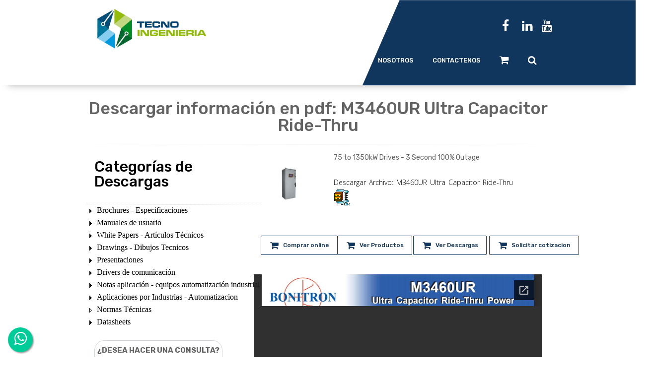

--- FILE ---
content_type: text/html; charset=utf-8
request_url: https://www.tecnoing.com/descardetalle.aspx?itemId=BroBon3460UR
body_size: 41590
content:


<!DOCTYPE html>
<!--[if IE 8 ]><html class="ie" xmlns="https://www.w3.org/1999/xhtml" xml:lang="en-US" lang="en-US"> <![endif]-->
<!--[if (gte IE 9)|!(IE)]><!-->
<html xmlns="https://www.w3.org/1999/xhtml" xml:lang="es-pe" lang="es-pe"><!--<![endif]-->

<head><link rel="alternate" href="https://www.tecnoing.com/" hreflang="es-pe" />

        <!-- Basic Page Needs -->
        <meta charset="UTF-8" />
        <!--[if IE]><meta http-equiv="X-UA-Compatible" content="IE=edge,chrome=1" /><![endif]-->
        <title>
	M3460UR Ultra Capacitor Ride-Thru
</title><meta name="author" content="Tecno Ingenieria Industrial" />

        <!-- Mobile Specific Metas -->
        <meta name="viewport" content="width=device-width, initial-scale=1, maximum-scale=1" />

        <!-- Theme style -->
        <link rel="stylesheet" type="text/css" href="stylesheet/style.css" />

        <!-- Responsive -->
        <link rel="stylesheet" type="text/css" href="stylesheet/responsive.css" />

            <!-- Woocomerce -->
        <link rel="stylesheet" type="text/css" href="stylesheet/woocommerce.css" /><link rel="stylesheet" type="text/css" href="stylesheet/font-awesome.css" /><link rel="stylesheet" type="text/css" href="stylesheet/wpp.css" /><link href="/images/master/favico.ico" rel="shortcut icon" type="image/x-icon" /><link href="App_Themes/W3.CSS/Tecnoing.css" rel="stylesheet" type="text/css" media="interactive, braille, emboss, handheld, projection, screen, tty, tv" />
    

    
<meta id="keywords" name="keywords" content="M3460UR Ultra Capacitor Ride-Thru" /><meta id="description" name="description" content="75 to 1350kW Drives - 3 Second 100% Outage" /><link id="SEO" rel="canonical" href="https://www.tecnoing.com/descardetalle.aspx?itemId=BroBon3460UR" /><meta property="og:image" content="https://www.tecnoing.com/images/Bonitron_3460UR.jpg" /><meta property="og:url" content="https://www.tecnoing.com/descardetalle.aspx?itemId=BroBon3460UR" /><meta property="og:description" content="75 to 1350kW Drives - 3 Second 100% Outage" /><meta property="og:title" content="M3460UR Ultra Capacitor Ride-Thru" /><style type="text/css">
	.cphPrincipal_cphBarra_ModuloTreeDescargas_d_0 { text-decoration:none; }
	.cphPrincipal_cphBarra_ModuloTreeDescargas_d_1 { border-style:none; }
	.cphPrincipal_cphBarra_ModuloTreeDescargas_d_2 { width:100%; }
	.cphPrincipal_cphBarra_ModuloTreeDescargas_d_3 { font-size:Larger;font-weight:normal;border-style:none; }
	.cphPrincipal_cphBarra_ModuloTreeDescargas_d_4 { width:100%;padding:0px 3px 0px 3px; }
	.cphPrincipal_cphBarra_ModuloTreeDescargas_d_5 { border-style:none; }
	.cphPrincipal_cphBarra_ModuloTreeDescargas_d_6 { width:100%; }
	.cphPrincipal_cphBarra_ModuloTreeDescargas_d_7 { border-style:none; }
	.cphPrincipal_cphBarra_ModuloTreeDescargas_d_8 { width:100%; }
	.cphPrincipal_cphBarra_ModuloTreeDescargas_d_9 { border-style:none; }
	.cphPrincipal_cphBarra_ModuloTreeDescargas_d_10 { background-color:Transparent;width:100%; }
	.cphPrincipal_cphBarra_ModuloTreeDescargas_tvDescargaCategorias_0 { text-decoration:none; }
	.cphPrincipal_cphBarra_ModuloTreeDescargas_tvDescargaCategorias_1 { color:Black;font-family:Tahoma;font-size:12pt; }
	.cphPrincipal_cphBarra_ModuloTreeDescargas_tvDescargaCategorias_2 { padding:0px 5px 0px 5px; }
	.cphPrincipal_cphBarra_ModuloTreeDescargas_tvDescargaCategorias_3 { font-weight:normal; }
	.cphPrincipal_cphBarra_ModuloTreeDescargas_tvDescargaCategorias_4 {  }
	.cphPrincipal_cphBarra_ModuloTreeDescargas_tvDescargaCategorias_5 { color:#5555DD;text-decoration:underline; }
	.cphPrincipal_cphBarra_ModuloTreeDescargas_tvDescargaCategorias_6 { padding:0px 0px 0px 0px; }
	.cphPrincipal_cphBarra_ModuloTreeDescargas_tvDescargaCategorias_7 { color:#5555DD;text-decoration:underline; }
	.cphPrincipal_cphBarra_ModuloTreeDescargas_tvDescargaCategorias_8 { color:#5555DD;text-decoration:underline; }

</style></head>
    
<body class="bg-000000">
<form method="post" action="./descardetalle.aspx?itemId=BroBon3460UR" onsubmit="javascript:return WebForm_OnSubmit();" id="ctl01">
<div class="aspNetHidden">
<input type="hidden" name="__EVENTTARGET" id="__EVENTTARGET" value="" />
<input type="hidden" name="__EVENTARGUMENT" id="__EVENTARGUMENT" value="" />
<input type="hidden" name="cphPrincipal_cphBarra_ModuloTreeDescargas_d_ExpandState" id="cphPrincipal_cphBarra_ModuloTreeDescargas_d_ExpandState" value="" />
<input type="hidden" name="cphPrincipal_cphBarra_ModuloTreeDescargas_d_SelectedNode" id="cphPrincipal_cphBarra_ModuloTreeDescargas_d_SelectedNode" value="" />
<input type="hidden" name="cphPrincipal_cphBarra_ModuloTreeDescargas_d_PopulateLog" id="cphPrincipal_cphBarra_ModuloTreeDescargas_d_PopulateLog" value="" />
<input type="hidden" name="cphPrincipal_cphBarra_ModuloTreeDescargas_tvDescargaCategorias_ExpandState" id="cphPrincipal_cphBarra_ModuloTreeDescargas_tvDescargaCategorias_ExpandState" value="unnnnnnnnnnnnunnnnunnunnnnnnnnnnnunnunnnnunnnnnnnnunununnnnununnunnnnnnnnnnnnnnnnnuunnnnnnnunnnnnnnnnnnunnn" />
<input type="hidden" name="cphPrincipal_cphBarra_ModuloTreeDescargas_tvDescargaCategorias_SelectedNode" id="cphPrincipal_cphBarra_ModuloTreeDescargas_tvDescargaCategorias_SelectedNode" value="" />
<input type="hidden" name="cphPrincipal_cphBarra_ModuloTreeDescargas_tvDescargaCategorias_PopulateLog" id="cphPrincipal_cphBarra_ModuloTreeDescargas_tvDescargaCategorias_PopulateLog" value="" />
<input type="hidden" name="__VIEWSTATE" id="__VIEWSTATE" value="GZdIaXwq5xCJzrLE7q0DWzsNjAPtPr9bOmwyy5Sz8/sKkm/hosmO9+x6kjlE850u9qXJKW69FjjdMdOxP95CMxApRcn6Z1f2cwLuNMnvyY5ubLcaRdoCqob39gmImP9sEjT5J6IZtVdScpF0Qmp3kFCixVK6m/7bIkKYyGa+QegVtJEVykf/JlCd6O/Lr3L/Vu3oRI2hthEtiq3xbjgZ99fZqjeAqKF0yOFqglWua7LU6mcEnrv+ys4ipLSCfzWUVjaYXMHq2motjvr+FYeILjVuSL+ZB2F0VmuKcDi8iKbocqU8S9vCV/f0r8Gn2EgI9hG99lZWwcSdYjKRddCKbwLClhuT8WhXkGEAZZGUxHMzUuPHtWK2Iunsxt6VBeb7NblDfld5YqWrn6cRZ7Qy+4ppjh9cWTIYmh0/QRCVP/al3VpoeAZFBn2jV4rdS7jjuqS2Qhn4pfqllDwg0PFJmkH+tF+j7ENLI2DkFpHUmDKUce8kuDhxB2QG3J66y4TG/FfJnSPEInBd5zTUEE5zx68PbBirS1wb16vQ1PSSQmPWyWBjFjkx2sVIqPg9YTX5Zm2VW6O3RYfuAEKWN2fpY4GSCXSIS0ZdDwvxknKNCNi0Sr4tXiAgnUTVlv4doIg9nn7GqgKxnPSm0biRZg+U31l8hElQuUEDdm+ErfanySeLhXVx7td05P/Jp/sPpDaOllj9/1VH+7MiCyY2rVE1fm6W1rc2BL9Ki68jOdTBICz+XIbNpkHPHYe8f4RusvQ3usPfwnYLX4AzWddLATCvWqYMpKIqPPkMiw3B3aiQogRqTvSaNGRAYMEU6YKSlgw9ilG9OB4SBu1tuARLfuhMWuVpmq/SID+AGlyUgBggIL0i4Mno9/yP7dR5dStjkhXDNII97SEwNBKbInYIEyt5q9jtEdFND9ao1G2HRuDBCKp9JibgpAdhFJ6NCYZphPirfjOHZHomhVLw/rFmscA4kt9ENhjqbWIiNUZ/dXD5EWDVmDz2853L0DvrjUymIyOa3l5tpu0d+QuhR9c87B0dAgM5iGpJUOhJuRUOE5lO6dxO2yJ/97bFHydewpmkfGfOH7X1lp69taErEg1u0WPdJG2RrrkJW4AucYAWzHURqtruq/lm1ZUPLVPDg5sMofMpOSbtD3iQGD9RUgyqvJz1tiHSkIRxVO1Wj8Tw0J+C9H1keQ9qPO9EMyuaHymK0PATL2XJ6mUdBTyxBLRFm0N+7+UAw3iml2SKMSSw5QSSuueYa77NCbd2430ldCXLPHWsfy69iC8OtxYXHOjDFAnRZaryaaaTB5H0R7knvnSnCHwjWep/NUyG6KrqzxZaYF5tOmHkvMbcVBteS8aA4kGE96J2aFuYj+kleQ1qxWEeDWXaVfnehAL1pFOQxRu+YADmQsI1P22STsK6MJkjxjLiOMziJBiPrX1mcQQAtl53YLw/EujMc9JJW9I3xqMVYHNoBj1vAkBdHIBcB27rvGHJBkPRd34xM7YDzASqZJ8vKq7LNkjPHEH5tTHl9YnStP/FKuy7+93NeZ50gZwTPYF8Q0hLp/ckTSFS3UEXSVuPD/46tH2iqMorutvp8szBHEk5QJoWoELZJwjJFBGVa9wVYvYOY3AecNgC6byc2CV2JIZXArcFC9AvmrgE9vXLY++4+f2msLVc2X1LvN1BwZOVn/eGAl8r8WMNsb3gf8j0VTMMqlD9tYf9BXhhismf9eJsqwbNHfcdb4VCb5auFibDDyLMWwBe6EErF8UqzXoOrlM21Lm2AnYKxDdjDJQn2/UVQi79qhCpdRcIVMVP5l6KfIG78OYlOkxBvm4An6FA6q8wlMgIuD0BIkqRpMHGV+25hkaD73bav9RRKojB5RW25r9d6fV/MTMcc7TSFBUGCM4dkLDt6JJ5eOzlB4mhGHDVpTrJ25Xej1eH8EszNQ+NMpPcdUUB5DtVa/kJrvi3oYZyvFRVKAtYrenULhcqg5URtQGD1bcQZtc87DiUblUmkucwPAjhwHapMiq1N9wJA40J96heJSsu7PE4kUW7t8Y/CuVpyXYuRENhlyrFmvbKCXENbLdAeCp9N5FhYVg07pV7CHcoejaBn25tc3foKB3QSa5Us+5NYrBcnVKsLGR0L4jIjr7sNBjEcMKI2eX1BVPKJqorHkJMFHcd6vUPLMGv4LUozgwSKKo8cRA47TWl2JlZqsROUnT7L2GLSSd26iDar5oMLfTqQJxhV6PLV/Gmurke3brIP9T24usTyg5cs/9/uvt3N5Et/787TElJ9XysjmmPlB7KZcIuZGuo6EeLvZKPzNIM3JRbpL0yZ6vmtBSa0ftIdqd/wrfZKTHQTeaQE0Wp2ivRMKDxB999WiaxhyVUHKqOLYzJ5qJF5g+gdSwwRbt1QHwfhQ0d0Y+Juuw9TXCHvAosjWIerWFrPX2nXHmMHefADmKbIlXoo8CeYEhyo0yEN0KiHOqUfJ/9pHxu5uURece5atCZlapAA/7H5bY59kkBDzgqWaZSUs6eA7fW6LdlfCtQY45gtbO0o2VW/nTtn8BUAK02j4l5/osNonWD0TyfHz3lNUPiZrKMXsr7uFafr3EcvMh+/+ZPK9RbkYO0Va0DaNxnGTcRtgCiQ2TSWd1DUVNSrov3wHm8K5E6ijJEUnwg0wxhyYrBr1XaUuO9tjJ67/iwglzkuP+S7EbCoWb0Lf5l3MufYwQBOII2647XGzhL9AZsQrPzqPFkOLsC0HZvjF8gehJQ/[base64]/4XlBQJVl28bEwwyZOMKgriBGRDk6x1fIJpjcraM5H3QlO8kR+ccnJjri0D9VE5j3JhnUruGpI1akNWctYba5x6Lgk0XwH7+zHMNQQWhdhCWBhc/YNTIpCB7mLgrFKaOQXs9Tf7BritQPrD/YUqeWc4/SEzpu+g1xGkPPcn7+UcVF0H8tKhxECr6ZrRlWymOQzdzCVv+/+QzK4L1Fg9Ym2pBwPmNJwymFpq7YTcPTCvRJIPfkgeOb0Wn5kSRQOG/PozyUy4gk8lI4UrTpegWxzC9uCGVBZxk4qy29ya+IZYcuN4nY0TvHQc+mczYkne86hHAipXtcYGwGIjQYrgWf79/LhkimWHsuIacp+YYGY0GMxfucLngGLFDbPgrT636VW/SH4V21Qr4YJPzmpBlcnTPPVxJx/du0vLKnVVNFxUPcmFiSJ7v+xXx1e5bpO38tAfprgb6knsA2z5s2y8FVKr5+wcH90Sw6HzQWVL5Inndz/l4A803kiSBj+BpBp4c49TJ71iz4kX26SLvFMHfDL9Vxl3OuZiVAFotWD/Y764V3Twpqhw8tjEtyUZDa4JXIk9C9q8a482D8zI6dHDBqoHCFgRd7l81QYY3JSp4u3TcwsOjMW8a+EqF5Dqif8DdeKTjjG6ne7DyOZzajA2jO1MLbJwMZq24BqCx+Idr8Ldd07AA4cKhcqM742SKDgkLH0Jn43xCZffgvbP7h/m8Tyyw4pckKiw3Dwc05NqZU94GcRYgCaLY5073GLvlxOzDmwFi+Fp6L8Va4qwbAFh7AKF0cqJQDjeprIC56Pcykkz2TUPEmeG7ULPCtqYaoRD1AHoRs+FzUhapWaHU6evZ4mng154FGHkKvajLKHHYCusYARu+/bgu3cCD1+KjBb6qL6XwacFr8krAKXzrcHhcxkpQLQXGODKno0qZIS0rL6WNkYj7Sf41LyLC63etD8qPszKEwHmwzEwVDD7mSD9LoG7BpcTxIYmqaF/mUR1A4tGPmEBy9R6CtCq/j9BMt4fZV9K2P8LvM6Tps6BaQFU1sj5auMiqWGh2eO8v1Ax/15UVZNwvqx2+zJQpLctWso6/9L+cKHUpwwuvzeIQEgEY/9mkVnGhmQgZYw885lQWIFfy/fAcYv9/VFCPpP0rRJLwF0A3IHjsFCI1Y4no9n3ECKpevSP66IBvsDOzyc5nkM0G29qPtSuyqhIXrPVIC8Rkz+E5SREcuTEzMbb2XDfCa3rveZ6Nr1lAV+GU2/xQlyWe9h8Y0WDjR8qRQiosOH9rAApwaTlCFy1PwsV7BpVhnFRiARJ619eEE+4ti458wXt+EgCI18T+NkVzVs+1/t0uS51tI6IXW2IXg/sAvfbRX4ZC4j20qefgQIE8CdiWhHOO+IKfiqVwBKbmPuSJDNEz0JwvzvSWGGP3MqMVkyATmQjs+ZgKEMm4iUZPqEK8c3w8IdLxfnNGr2tZpJa5FUSiYqXGyFGCPhVRDsEz1Z+reeS+SJk9hLv61wZLsVrb/SEEqUFOMguqcx8z8fGrBOs13o0bSQopbrpvzeCJOIMf2TebCaXCPBtRM7ihHICS+4HtsdTufofSxhmKiDD7qxOSk/g4dbIZAYivqFhiYw3y6puA3ruMW2sve69SaUEJnJbnK1x6qHLogCx5ERKAhwiTwGtuwZk3Aj+s/bTTR9f/t9Fy98mz0z0cKiMfhf2okimlIPulirHsQAL2NtjFL5gUFv/72BKsetPYnLBYpFFtifl0M4NBiDYmyPh/PmPrVkzLhcaHRVzZiTEtED6zGNRySLXrYspSpdIIhHx4MyZ7yNmWFbMUWNAP20Mk+I28PZ4arnvyTL4aS38bPkbm6BDaKBewhzA5po/x6T64w11nYJsY4nL3RtCiUlvIJ6DXaG4teyyOTzaLW4ktW0C/23L7F5EVY4aXOR0bPIUg+g0D0wnEyqj4U8tgdIS1vhojAAIvZilXOuAt+vrUOFa9lqmzXVHmHzZvMUj2f7mPEOhqwIUqBOIRyEi5Qy9JeIOEguRMZeLb9HloHG9ee75ZGRJaandoaZbIpqufkOkASj0wwNAlVkY5J48tApk505p9RNRkdV8etnf7p+r88ICThoi/[base64]/kr9tm81h6JG3mzTN2+rKhWWB16xKkozk+veDQ62c6TZDYA4WkxYQfnRWchAfgueep4ep836N79l+TQU6PyppA2saR4XdjrakjaX/6OQv5LgwQlkstuAYL5sMc3Vnr/gd//0CrnE401/KJ91tEysul5eHsUVH7hjH2QlFH5FnfXlmPcYZUPNTblBG4I2eu0wruvxyPe+nTQw3DgIOr9QZIFkyE2MCzjkFbBLJRZHktzBEDk7eUbLQIeUF1ZhCLtkvY6JbDwRiFQjyLjnFcoBWbacevV5i/aYCKtjFW/iRBVzx8Pt7/VDrerPv9sEONt8IA5G1V0W5jzLXTa7rOlakkkAHkAyUdMbqXKQIgvDxe0SrX11WueT4eY4hCS4DN64J/e2SeKQu6H6LE3RMOOhki3lGhVVEF9oB1/E2z0Nn2HrDlZqpBj3nFO0Weo7IqMzRlcsr1Nv8SI/gwNA8uzlwLniaxEn71myvOFKpKOlgJDHl5BA0L40FFISqX+QBnmrh7gOxVGz6u7IgOvQ/AohdJtM3eCmRVUA5giVNvq0FjtiXr3PuYNIWhxTW9cbH8BhBWxQOfai5E+uHfvFAMb5zp8e16xSh6rP8ZMJoc8VS6u+SR9Mx7fb8RtFv7dzvkLHdr6G4E941rDxgrDynrKN6uf2cfU7peVR/5By8DmBMXGKgpJ9uzKO6b9BQ73ctxptJ5ImoSljGfH2BJVjNeLUr5HD+gvsmosUIiUkTgPNpv+g/DLpveaXv50cY0LJrZYeqn6lZn4QOMnkge51Tq+ga8sdp1uwD6VNrJNTqvbAZqz7oYl33koCQvCkpGpGrLIQoNqABwVlGdiNNm3/qcYx/SQSpvkRxwWZlYJQe5Hk4tvnL9vpjYBUPP13D2NMYexJxohh2zW4y1BfzzGcDjJA8pshfmG6uhEjGKUo4+WqJu8U+DGS6cTBtuKPcG6KkKYfQC/mzvT0BBclj5qX7Y1O50EbDSJYvBVCFne8oOYpHi4YzLyL29S/+le/0kt1ZNh5498WnMCD8j/Lx02w3fO9TzZrSx3XRXpkixVIYX6nJr/VQOEBJU6rQyiPy+MmFg8HCIdHUAZjNmt5eJrMK6o2jxzSb4yYlSO3yciyCla5EeeWM6Cjnq8FrYbrP37a46/FWzsLVkVS1EQ9o/es7EoaIfdPy9Jb1lptHokH/AcAx1tXcoHFyfxOy+TXycFpO8gJTUsPIx6vnylRLEviN7xYqQFZqMk4iDH0RcK9xChdeWKQgx1AJQ/hqpg5sDCHoQBXvXoilKTD2VHyzhQEq8uNKzgWRf3x7la/AnxzmAuLIsVjNZFknSeXRRHulAiyrBC2HB5avVdzhW6+NhLGug8iId2mEuUPuf4P8efHTErJawvJE/yFMYAs49bNZn+oI+GhT7T51ILXWfD14rlNUoX8QPxaGIb7+1LMneghdYXehEyJl+H7zgmi+Sw/dY1ZToiZo5A2xtDij38lYAxzZhOt8W474ynXl146R+fJus/LMOEfvBqpdFgh5O3SQ94sq+zL71Q4WOhrdcxZCYCQ681OqkEJzGjJhWwNRZXGvk2MNZ04+h69IMYtbgG5NwujNW6xeAHEd3XW++dr6W8s8str7ThZ33hwd3SirDA6PueaiHs2tIiPcaSuOn3MzWB3mlqiPohlnIDIR8AHPaKdd8H0Wa7/Lo0wRk8p8CTJMG6XYSGtBm9Qwo+vcC94z465GZPyCEUsT9Z6mw411JDdRofsjPhOu5EkPKx+uAoDUpL3ZZnUm7nELWKnoF/u/bz9yxDr9++Kx1D3M61UEedeLgxZYPw0I3ucQMpV2Z8ik2iEBSU4kNu11ec/[base64]/FzvdGW82AQahMyWubHaVRp+dAOat5ozq9L3lL5YbvyUCFQt2KYnL1Up1WIkJdkG7r+H8grmAGBi3o8nq8nwLSPKjEPwqiQPxiMT1DXy2remiM1vNRxljYk8c/0v6If9S30gQhOgDQsag+p24FNpiEcIYGFhLxFT7Rz1cYsvrMsu+30vJfRGYi8Wt1rJC3b+eKdk9LGk9TQJOP4WnN1fx60c436+WAdovrPCQi+ZdEGKHpUlbLX6/NBkW9Q+nl559CcOwWSzEOtNWe23VN6fkGElMReGYIJFOgzx3SPQUFkeLeQRrgegJaHHKzj/fqvKhYB9RRmdtA/HvvZo75SZZHpcN6OY5ZLXCNcJamrgi73Ny8SspX85hTaVtBn93zTXvD1/hzeVMuyy6MhlRBXtkANNq+b8I3sWV/VBrHXL0FqbQj1E0iDtgYebRxCxM81QIm4jWefQGjnvJ+HjHOsAPElVE6Wh8k6vVcut5Rt8qGkE8NICohLndDkmbfJcjjuk6nNFIq2ett5smdFXnibC2rL9s1DPFYn6NWnhImfETGGywBImechbzG8lPHigH3SH7/mnTQYtkcqrR8zZ94TwQu9Nz2Fc9XJMMU7FDwoIr0BM3L2jBKvbINpCkmg2ZATsU1DAyEkPlv3bYMBu6wITxIdUADc+CNwsDodC37EblLlZRxwQYJPxQRbsSHrowqJ9ZWrnvgmNnRBMeXlZiEKdlDo/JZroR9ZcgDG/q37QjrVi4xYUqxjhQDXSITFRi9YQLXU6zzc2n4i3U7VeANW/EooD7OqIcsY9hXD4p8iAdcPh2EjBNfAQ/g8eP22ktktvSYQyufLhBkXU6E18sED0YbDNrZnXYl4K5JOH0a73+dTYVkqAbZo77XfjMZR+yPhsfiQWnI5F4L6/z/MYM5UkygYzj3uKDOdFfDt3eFSn+sriMLCHZ6er4bvJTPQSBfvQXao15ZaIrOAqIv5CJODqlV8niuXFb8MMF54QpmzGPVTIbTwnhxyAfCWXLtFwB6MDg5diVw41BJxBINA2VmrD7kC0l/ZCEpz9e9+Gw7pSNnU+EDl5aegH2sIKhI6eX9FVZyvxqBIwTgTbsgut+2JJtjfOzvrar5XUCFlLi+2DdBiYLP9g5uDG0C/6MqpyrTiRGdF919eIJdd+HsdMXj7rynjDqWxykF0LbHrfjy91Cx/BS1eh9/TibcijdVTVhdYGQS6z0LaTxXtaOKDAKBrKKX1/6pFirbdks+UjB/Iu644+xQ0dalbISwABbcF4NARbPZEgyHeLb3iT7kkZCxOJeVsK7j/75YYNklL/q/bwUEuY05lSFztfFAnAu0KxswHEI9UH5DAds0gvx90QhNDWGH/OnIkoFRZRKneMy5aN+CgAzNOCaDfFCVEcwEhLIcVQTEd1RZ9MB0dXMcDASUXw24+wZLkFypIqG1QTuH1nRFtr/t2FkagDlmkcHVzLrcHkenNoa8RvU0Wf6sjMO/9Tpd0CECqEV2nExH9e4O8v18QKuSkdlRRLiDEVRj2GE/ypHcg632xoWfLtvfQ2rOrnLvLX31nqQpMwJ/CM3g0mLmYzsMQFYPbRTWm2qvPwHsdrB4Doyfh6f+ss7na30LVC68y25CO28S4885vZH2ifeI4VwzjYwphOUN/fSc2v9q9iwfzhd/S71jA1fue6XnPH25iLOiTWreDCJ3koz4+I7l1jbYmTAmIFO1rhkdCRlF1hGaQ/kcYOEoGGxQn0P27xvLtTIiQiQdMnm7gfH1YkQKr68WLV6QHQRGncuN+lbkUC49fB6RxTDJK6Cwoxf7jeJ0BMeHGExgzUhZsTYYQ1jHfyod+GqtpLe94vzKTwoi/laqDgOnw0T4RCYsuxiLZkAFpeJrNU/31yW/[base64]/d6laCB/w6Pzq5JmpUgoTBW4jJNTjVqKN7gvr4biLHDh+YO/LzhdCJqN/NTWzJLq7S/TSYJ7VW5OR8FbkBnHFBSpIYXWrQBEfC/M1BsnL2IO57WR7wrCvjBUYREzsp/aF+s1JVsm7wP3RXu3PaRihyjTe6T0ETAs6OrLg8qoOcsG8iTMAj1OA4G8KXqM23cyPSI31SHT5lUUMneI139WEnv2Z126up4nXowG5MQ9Sbkbi30R+KPR6Rh2A/lLCZZovhroNQeCWumvfPJ8/5hWItStglW+Y25Bea92ww56rVTkYmDI3egPKMxY0Xh+TdpnSG07vFf7pBjAh41GTyOXExytSL5DeV7nK8/fh8OrE2lSctg/GqD37g85qekWCZA+BnCfsfnI70097sd9ku8oc+JpD1280AruKfj8N2PE0uFfAvUOMyNVQy+Nu+izJXyh1rGb7HMOzBq/e5itX4IavaDxuLPh5d3FZTq0jr3DS245EYFCpg3ho9ZhTijZ5QYppUolXM/cVvhqffcQsViumJbBCd00D6NqSTL7XInB96wtWgoH7SDJfX8K+wjeeYk1CmqqBHSGCDBLDfpI1yj3jqUboAfXfU11eochoONwOpndmRVeLLzDIo3Ik1gbVLZV7FQKSD7Y2aW5RJQgg1xcxejSR8BcdEHssShu/2GFK92Oq8ODN26CsfQLheu31N6HE9r8eXia3+QTqaoYfOIhiMm1g5bU+yUbsnGcqywVqWc3Ygpz7/PnNbfV8Qx/ezoDqxiytSfFXvNvkmd9mbghhmJxJ7MMo0DDgLuMBjcaSMIFOOaNxlEBCThkPL7REXDH7YyvTJT6tBVoe+PwkstPVz+Esj2BHWwX1H0O5nQE5Apu/taLWQfs2qHTEbIDafNwTODQgN+HdVJcCXLEbmk67mf9+LLyxPqzynDRCb88D2iwtAKq/TdycJXWm28MmO3zX2h2Hi5vlJENa0Idi8HGlT8Rf4mOHFPRjS34S3MbwpJsxar91o/dxNz82/dKZi9MjzmgwOa26wv6kTy+lQZ88da4E4mIdBEnuAIja0Xkg2TII+DYPns0RAiTZYwWGkHLRDKTLowkYfl269BMVSeLb+Cfce7R/WebBqm/BtRRY4uQFZ3RfnIflQV7X+Ytws4aGQqF4+F+D44HNqBNcAuXGc1pMxPC84eowyGQqVd1lRXqz/jD8IIwXeqe0NW9682QmRGKoisjQ1VHgQwdYtdqpnsWi5pL9qj4bMHkgTe3kqgAB8NGjRNE8yy5KaA7KLKHSl0WyXblNBfN1kh9Gz8RsL4qHM4RxeStCwOiY43T0kmsG09bBQcJkZGK8vjBogpFKDdtwSB109mSbVb+hKTIox+hdmkXKI7+uRD9yS6/S/rWhXOvlpYfPYaBtgXvGlRw4X+6QHZ+BzyT1B896GSVr5Wa4fx0/7jg1dFslZNKn4/irvT1XoSdENsHQ3KB3W8/cm8ga1PI2XaYD7QUsZoJqQy4RBgJjVyQLma874R5IAxQVnwx1eZ0xfJKH/TcUmVQYit16K/XAYn+XsTDNYxnLnqUNoJmn5MH5Ykivt+FeeHI0+HH4ZmlbLOrF3tRsLuHC4FoT38eP3DxJXlMy990FsFGi6O+Q/9kV9EZzGJzIU9BvGH/WfVOOG80RC3mIY3txzZqW2Mk7P7y+5iwUH6B5I3pT9EAhEn+0ik1TscjRB2HC+kQaqNXrc0umUAZ1ZKamG7OGTlDgmEj0i6AF7KREv7r6hMeFG3hTKnFE2HVa2XfH+n/FNKJTRd4v+V7fpiTCdZUkV5qybIWWx2LDd3Zl6WdMTYPdSGHIUjV8nSRIWBy8q8BUh6wS74pTYPK/jH0ihRtHtv6ri48+OfgpsNrXYAM9SDUmYkjW25g48hlOQCK3AmsHtZoVRlCl+4TIHleMGnN23d3+hQFAfhjGykD6vfOwvikg+lgzI3/nbVl+IvcBET6lDHtH8POLTvuOQPtZ0344bFt95M7dqwmMJEOtqpYNSJIh8P9zQTTc/Phhox2tblRVuiDmmRGbB5Tr5DYkUfpgQJfGSOsELueBeDYNEnSsNWRYmcsSEXM4uCaERkE/X2Ti/WDjC1JICFBXi/[base64]/S7DyHqQ7v33XadNv1yS4v3xFmDA7MvJQAB1cGpqEkwOu6W2kqC6o7BOOegb6PgQY8sRCLU9FHD3uVCt3XVm0dQlFBBIsMOcSsHF5KXbZbHaemdX/FNGDOXRfXM9wQK+XeFgwTh5dsbnl8Y9r/3/yzJnKMngFYWCRios5Ay9Cg7CucZAUtAC9R6C8IpD1F3c/YyDAMrbIdBHZ7DMwAwfJ+UjDw2gAJ5HFtXkGL9U6V0yWQ4wRPj18aeVbAQL2MfsTLXb1jUVZAFiCiM8F36kwHJaQ/VgKPnJ34OCqz68OECqgLigdfkVchARg1+igVScDZSDy2VOZMya43bVNnCj6aeMPoURpE7ewwBb2j9G7ss82dlGr55p1uZyQzZkLv4IcM3PO8WB23jqNa9LoseuWHeXgO1rXybSScmZM22D9t/KpNZKtv4RRASAw90B5R5oFuQcPbTESaA9ubLnJxgwPkItGSLLbagZTIdQ918MjtDBwPP0byWFFHDmIvgjqs++/Om8JX9heKZkBo1RRCbsRtw0WuvSwEUKu26HXwEvEp3jkXEm515afLUeudEijH8uvHzQncTejnt7b1WL9jtCPZpPYZFBUl9hlDMDoJi8oHV6bynreAzg/iQQfLFsQlqqAO7kIFDo3aPdgZYiSEas5MFKXIZf+8d/fiq7NSQZ3AnwMWXAbB5u7EEMILe0ZlsZ+cUxxnluwfwiXNqhZKGCCXTFnmdw6zN0z8gdjDkLfgaPvIgh2XfAT8KYCCgoaA2wN4rac3BNbNVef9CC+6WBUaKGKnUf8OnnQiyusNW6XWO3IoBt1GVykjTB2k1m8QCP6ottg6m3/XPIr7gNwQXH1jG40ZUsd90wa1Yx302vqAGE23fNWdCaVZhpBonCu8vTDKyDlwPdchi8NZh+OlUkHQo3vtTaFKu+gDgzhmvDt7PysK5KJYYX4gutO3YDTYh7E4/wbWJC8ecpAubHnTP7ds7Ev5V3BTw9h/hN1DRObh/VguYIjIcqgb/Cx8Cb9X5IkK4U5ttPh8qkQxr4pceQBe2uFt3+LIG8e4Ua1m6CN/3A00qJ/U0mE321crmi9BNpTpeWxBQRmO9hdsaoBwykX33SDbRC3Cb3V5o9GPvaPjTM2kqxt5dPWe/VntwIhvJft303YJ784sShbdtseRAIYNefdUMG+l5Gm1sspsvkF1WWbV1ZKXdamry+XpDbiFRKpGBTXXNLNJlEurVjKaFfa9CoiRsec+8h7xMbVF9EFHzqDYMY2CXQsK/55/4MWlKUpD1YoEWX8CbhUfaHsHJubtXguxYKf1i1FL4SE8EJ7JJ4Phth4sZ5fBBC31GGcmqyeVgSXwrM758vnbHsKnpBA7+AKyD5rdK8pIIB/6sENv4G6YggLV2+6/CGHfVlml/em7K2lmEyqQK9AxBK6q2l0VX/MMn3zGCvkoVFyuBUgGO1kGhflpQL93rg+QBzhxXvOZainVEe3EyB4q8b6im4YQW8sbfXR4JSNY6hrZa/q91nnzGndRPV0lDOwTG2Js/iwK54iqvgk3sXJv8femDdbgwAu+y2nxtX4tBTGWITchoQ77wHZPF7SWjopFgRXn8fowRfJNGnhxlRsgPsyL0CA0cE4dL/iyzSLpROpaLdnQfoF9v0yWKdlvXDYIi/QbXYe8CBqwmAhkahIA37oVKtmQDo+Svy9onTcO732dWVGzbJqe2SJq2G2Du6pnTxHMEYkotIsPvVfg7mswSo08hcnl+MJh+qT7S+JZd5KgTPVmZuf2r40bH2mSPMWlOhbDSxsHTrh/454vgXVznUeqOosuz9pDjT4YUUOOZdLFCrgWhugR+WdLjJx4avqE5MVEL86vgef7o+G8szHxt0fVLZqIIPmgA00q1EuBJ2d8i/JOpMcPMO7pU5S4ney5g0NpS13h44qNUjJeXMFbUnz66x6cPnOkxX13hqikU/9gXEXGMUX5gILejesd4pSYyBdEcbU33on6yxuEpWHCGEtArSE6/VJrj74ggSbGHsr6Lp8VJpDw8qmPwVf2bKL+g1NnSdyivZP/ffvm+JE28dgtiq5Q9KGiB40iByGdNKVz9bAWxRQxxsmB4aO5+BDXa5trT8L9O7zzEt4GmP37Ximn26x281ia430dy/FzDm1JzkYeEBl+W0BHICBqLCAQnFFakHrSHHqARLIY/I8qv9oy3BI2rUQ0ZN5vVO7IMf/1QRB8msd6JgNb7fGVzxTi/[base64]/CRYd587lyqSESz5ZlIb423WlSPz6lq1NvwV8v9tSTsp78ndk0bWzuZtvFV2Un8XTHxQkV6PzpiAUuH8BPhyNotZE7iSUTVyok9v+Xnpw3/1Ph5fWClsZKYXNXLh4TCHEuVOrdBU4S7azt/5Tk2L/n3FQaDZZuvScpJexfAWAGyGGgfzxWTEqpaaUWLau357s/gqJRvYM9EApLkzdAfShlBe+6b/sSDe/LE84/bNguTMys/Z/9eMXnQAyAdoo1lugf0Bp4vRGh85idn0zRnFCF7rtbkwXXdhTmskiuyeddft6ett4H/ScO+ceeH5frCEukyNDSpICCvef5FYYdTgBS57I5bLNiVtboYVcTB1r5nv4Twtr7kaNEKn111ez9DlOLMCzdijdHPfwiTHLKH2kdtV4rV2SRRphNIstSUzYIzl1yB5/TdxiuBHHXlgryxlnk6Ql9apHdDOMsTYt0NhmB1WF/SiQUY2BJrLm00N6HY/wUbdqxN6dBV2JobgPt1Rc7gaZYa75mmpQ8xZJ+Xl3N/bXr/aJHcy51QYHqSCrDF/w4dMV9c3JJnjlsoxOunMR1VYaHZ/[base64]/r/zKrfJ1XloJM8ZrlThIzW+3ZEIGRFNIWOzfkmkRV234kSo66s1GQWb0KpcUGiGO4HFAQ+AOtZJlqmW7uoJykO1pmU2nfezxSW0d3krZWK6mu6LscAWE/uaCLydSqAK0VkVenqn7CyDKE4RmwAdhnF4Yf+umpeIHfgDKVFeEKCehbQOIfuvMFR4sKIRqOHZib/+Xgw/uOVdw1AOYsbz31z01RC6n3O6lPV4iRaOfMUo3gc0akdO+lRHbwsBJktKStabg2lezcC40PoIxH00snxXuQEoHCEfrarmCfYqoSByHmc/p2QVOdMsMGCMlVVpyTN7VPCgDwg/yxh37vpFHc0vTwJVppnMjwYsPsCG1y2CCkpkYwz62sbaJDKBVNNDCKY7mnS1rqLXFOJ84+e/x84Olk0Zo6kr80iO49qy3GEVNN3BVXohNi6oHd+2kwf0AXk/E2P0gPRIuUFJvzM4r4YB3FPh8h7fnFCYI71jCRlIDARtHUxOeWdGzi7kanBoPaf0yu0f85nQ7LQrqVVztCAW6axtn6XP7O2PwxFfGT8JLPJTEN1FRzzOUPUWP+zQq3bmq4sF/V7N53CaB2MuXPEZsKcU9hzVGNcx78iSHlezDW09kZrIDB9q+iG364BTQCFGSDkU3X4Vp2x81BFI+Gd6InxtR0APAp3ViybzMcGFucw8HNhiJ+l/xENVbNuTnY9nnH0KhyRh1xKcgwU/PtP11VKIELlOv5VWuhZgyQdgmNwuwANhTl6ngUmsNlIeHpW5QsfYVK6IoRyNjrcSKM184al2s7+2x58CUTDvor0P4E0WgDDy0tWES5Ndze8IPjItde5K8N/xwYQg34kSow3zGjLO8PeqpANp8fe/k4tLGaLuW0J1LL14rlBTAjcX1jpPg3J+4sDtZ1A7Koz5f6ik8z6UUsXTpHq4EqEwNIyMNK500hdaIGbRkJ+W3D0khLMzcT0ztBwCAwNlufywHXyJNVtzRaWNIAjbz7OF46FFMH/skxp0ONHo0XEFjmke7+b8y5DAo8YeszDLuj4vCdh0Bx6Qxit+Fyjh533KIl9DX7BMdEEXu55Y7BAtJ3l5qXB/tDv49rLkeiz1Zv1x+k07YCnQjT2mkdh+XdF4b0/4RTZ5KuehFWrKdnKAcTjfCGGq5RM+/+y7Iip++VobruUOzLOUkYX2cK/HgT8sQGa7t7Nq45q8hKqII1lgZ3ndyomyPvUCF1u6acv+zavNhKfNPitnnE0AE9hy1CGFy+Gx/JPv666DOIdPne02Gvif8UP6MqDUvEtOoejheszhqOBNa3YxAUuQ+2Av7c3k+6z8Y0Zp4JgnDtaiGhEaww+iXqgQlANyveFCfmiYnhcqdYJcGeVFk2oYyU3NGc4ihElkXmc09c/5vxXo8APtEhjRC29soM7Zz3X52OQqhIH47TowSVIWIsmJM2TWIn73Qrt9fmtKKramLjBSefKYy0RQ3X638QtwPwZ5bL2RYS88srCq1rG16guGTylwUG64V4oaYaaqYltiEO0pHRmMjzFuLAJqZ47dbBsQ3R2xr/RjE9SPgh1/1FlwXBVbMUsaS/Kedl66FVW0qD2i5A/8Ww4aLpoPcJFfiAeXogv2CUpBcKR6XEuGoUX+Oq96pDR7VUIcl6N3csET4Wd7M7lFBjppYq9RPM6ZqGfMeySS6UMMR1l+fijiefclK/wO8orY642xC8YzO/v04nu+hKP49ajgtqeFByrwzZWFi0WnHpZCYk0t1xufpmr8rINByknX4jTKQenuIKgTuWx/X8sDpZ0=" />
</div>

<script type="text/javascript">
//<![CDATA[
var theForm = document.forms['ctl01'];
if (!theForm) {
    theForm = document.ctl01;
}
function __doPostBack(eventTarget, eventArgument) {
    if (!theForm.onsubmit || (theForm.onsubmit() != false)) {
        theForm.__EVENTTARGET.value = eventTarget;
        theForm.__EVENTARGUMENT.value = eventArgument;
        theForm.submit();
    }
}
//]]>
</script>


<script src="/WebResource.axd?d=pynGkmcFUV13He1Qd6_TZGkSfZt1L2cmPBVBf8Kmw5EbSuOkh_uf3FL72MljIY5hf4Z40Xben8sod1-_s5Pa6w2&amp;t=638901591720898773" type="text/javascript"></script>


<script src="/WebResource.axd?d=5GcSkSOyaAp9rgkHHDGLy9RXI0ZtoVGenVryqXugN3AQV1pRaB5HSwLpWgw3YMBE-3qK_YTOC7bS4a0JsmXIaA2&amp;t=638901591720898773" type="text/javascript"></script>
<script type="text/javascript">
//<![CDATA[

    function TreeView_PopulateNodeDoCallBack(context,param) {
        WebForm_DoCallback(context.data.treeViewID,param,TreeView_ProcessNodeData,context,TreeView_ProcessNodeData,false);
    }
var cphPrincipal_cphBarra_ModuloTreeDescargas_d_Data = null;var cphPrincipal_cphBarra_ModuloTreeDescargas_tvDescargaCategorias_Data = null;//]]>
</script>

<script src="/WebResource.axd?d=x2nkrMJGXkMELz33nwnakH5F9Go19elNxku1UHrMwQAwatfR4xdu7xAug1DfVmHFtIHK6XG2djCgbCmadFx4FbXtHNs2b77LM6QptR3abE81&amp;t=638901591720898773" type="text/javascript"></script>
<script type="text/javascript">
//<![CDATA[
function WebForm_OnSubmit() {
if (typeof(ValidatorOnSubmit) == "function" && ValidatorOnSubmit() == false) return false;
return true;
}
//]]>
</script>

<div class="aspNetHidden">

	<input type="hidden" name="__VIEWSTATEGENERATOR" id="__VIEWSTATEGENERATOR" value="70336FED" />
	<input type="hidden" name="__EVENTVALIDATION" id="__EVENTVALIDATION" value="lH6TFa14cHoy4hzwFVPlx0ClSe6MB7PcGVJFqpagEkLuoVJi9Osu0vdirsIbP9XhQJ1ImRNhPmXszcVwk+bCdL/0oVlrMCZuOy0p5nqhwHvxKv3YDJnwgjFAQTlstl/Szbmda2QTUA2anJsU57v3tSQO1ow6vemiwi36GfxXyYx+fbmPiFCEEJQK6EhH3QDEL1YFEH5YOWMfatrHQ+cg8le/bFHtxJKyxZqcWY0WuQ4=" />
</div>

    <header id="header" class="style3" >
        <div class="container container-header">
            <div class="row" >
                <div class="col-md-12" >
                        <div class="header-wrap style3 clearfix">
                            <div id="logo">
                                <a href="https://www.tecnoing.com/default.aspx">
                                    
                                    <img  width="250" src="../images/logo-tecnoing-animado.gif" />
                                </a>
                            </div> <!-- /#logo -->

                            <div class="mobile-button">
                                <span>

                                <a target="_blank" rel="noopener noreferrer" href="https://www.facebook.com/tecnoing">
                                    <i class="fa fa-facebook"></i></a>
                                <a target="_blank" rel="noopener noreferrer" href="https://www.linkedin.com/company/tecnoing/">
                                    <i class="fa fa-linkedin"></i></a>

                                </span>
                            </div>

                            <div class="show-enlaces">
                                <a target="_blank" rel="noopener noreferrer" href="https://www.facebook.com/tecnoing">
                                    <i class="fa fa-facebook"></i></a>
                                <a target="_blank" rel="noopener noreferrer" href="https://www.linkedin.com/company/tecnoing">
                                    <i class="fa fa-linkedin"></i></a>
                                <a target="_blank" rel="noopener noreferrer" href="https://www.youtube.com/channel/UCeRh1YfbiMSBDHofwnUTKAg">
                                    <i class="fa fa-youtube"></i></a>
                                      
                            </div> 

                            <div class="nav-wrap">
                                <nav id="mainnav" class="mainnav">
                                    <ul class="menu">

                                    <li>
                                        <a href="#" title="">UNIDADES</a>
                                        <ul class="sub-menu">
                                            <li><a href="https://www.tecnoing.com/unidad-automatizacion.aspx" title="">Automatización Industrial</a></li>
                                            <li><a href="https://www.tecnoing.com/unidad-eficiencia-calidad.aspx" title="">Eficiencia y Calidad Eléctrica</a></li>
                                            <li></li>
                                        </ul>
                                    </li>
                                    <li>
                                        <a href="https://www.tecnoing.com/productos.aspx" title="">PRODUCTOS</a>
                                        <ul class="sub-menu">
                                           <li><a href="https://www.tecnoing.com/productos.aspx?CatId=equipos-control-automatizacion-industrial-software-scada" title="">Control y Visualizacion</a></li>
                                           <li><a href="https://www.tecnoing.com/productos.aspx?CatId=control-movimiento-variadores-velocidad-servos-arrancadores-suaves" title="">Variadores, Servos, Motores</a></li>
                                           
                                           <li><a href="https://www.tecnoing.com/productos.aspx?CatId=Protecciones-electricas-calidad-energia-compensacion-reactiva" title="">Calidad Energia y Protecciones</a></li>
                                           <li><a href="https://www.tecnoing.com/productos.aspx?CatId=maquinaria-empaque-finales-linea-robotica-control-calidad" title="">Robótica y Maquinaria Industrial</a></li>
                                           <li><a href="https://www.tecnoing.com/productos.aspx?CatId=manipulacion-almacenamiento-aditivos-calidad-aceites-combustibles-agua" title="">Almacenar, Calidad Combustibles</a></li>
                                       </ul><!-- /.sub-menu -->
                                    </li>                                    
                                        <li class="active">
                                        <a href="https://www.tecnoing.com/descargas.aspx" title="">DESCARGAS</a>
                                    </li>
                                        <li>
                                            <a href="https://www.tecnoing.com/nosotros.aspx" title="">NOSOTROS
                                            </a>
                                        <ul class="sub-menu">
                                    <li>
                                        <a href="https://www.tecnoing.com/certificaciones-homologaciones.aspx" title="Certificaciones">CERTIFICACIONES</a>
                                    </li>
                                    <li>
                                        <a href="https://www.tecnoing.com/certificaciones-homologaciones.aspx" title="Homologaciones">HOMOLOGACIONES</a>
                                    </li>
                                    <li>
                                        <a href="https://www.tecnoing.com/partners.aspx" title="Partners">PARTNERS</a>
                                    </li>
                                    <li>
                                        <a href="https://www.tecnoing.com/clientes.aspx" title="Clientes">CLIENTES</a>
                                    </li>
                                       </ul><!-- /.sub-menu -->
                                        </li>
                                    <li>
                                        <a href="https://www.tecnoing.com/contactenos.aspx" title="CONTACTENOS">CONTACTENOS</a>
                                    </li>
                                    <li>
                                        <a target="_blank" rel="noopener noreferrer" href="https://tecnoing.pe/" style="font-size: 15px;" title="E-Commerce"><i class="fa fa-shopping-cart fa-lg"></i></a>                                        
                                    </li>
                                        <li>
                                            <i class="fa fa-search fa-lg" style="color: #FFFFFF"></i>
                                            <ul class="sub-menu">
                                                <li>
                                                    <div class="container pd-top-60 pd-bottom-20 ">
                                                        <input name="ctl00$ctl00$txtTextoABuscarTop" type="text" id="txtTextoABuscarTop" class="w3-input w3-border-0" />
                                                        <a id="lbBuscarTop" class="submit-button btn-effect" href="javascript:__doPostBack(&#39;ctl00$ctl00$lbBuscarTop&#39;,&#39;&#39;)"><i class='fa fa-paper-plane'></i></a>
                                                    </div>
                                                </li>

                                            </ul>
                                        </li>

 

                                    </ul><!-- /.menu -->
                                </nav> <!-- /#mainnav -->
                            </div> <!-- .nav-wrap -->
                        </div> <!-- /.header-wrap -->
                    </div>
                </div> <!-- /.row -->
            </div> <!-- container -->
    </header> <!-- /#header -->
    <div>
                                


        
                            <div itemtype="https://schema.org/Product" itemscope="itemscope" >
       <section class="pd-top-30">
            <div class="container">
                <div class="row">
                    <div class="col-md-12">
                        <div class="flat-title">

                            <h1 class="title center-title">
                                

                <span id="cphPrincipal_cphTitulo_lblTituloDescarga">Descargar información en pdf: M3460UR Ultra Capacitor Ride-Thru</span>

                                
                            </h1>

                        </div> <!-- /.flat-title -->
                    <div class="porto-separator tall"><hr class="separator-line  align_center"/></div>                                                   
                    </div> <!-- /.col-md-12 -->
                </div>  <!-- /.row -->
            </div>
        </section>

        <div style="z-index:3; overflow:hidden;" class="content-wrap main-service-detail">
            <div class="container">
                <div class="row">
                    <div  id="hide_menu" class="col-lg-4 col-sm-12"> <!--********** SIDE BAR -->
                        <div class="sticky sidebar-left sidebar-productos">
                            <div class="widget widget-categories">

                                
    
                        

                

<h2 class="widget-title pd-bottom-30">
    <a id="cphPrincipal_cphBarra_ModuloTreeDescargas_HyperLink1" href="descargas.aspx">Categorías de Descargas</a>
</h2>
<div id="wrapper">
    <div id="sidebar-wrapper">
        <div class="row">

            <div class="list-group">
                <!-- inicio menú-->
                <style>
                    #fix-tree img {
                        max-width: initial;
                    }
                </style>
                <div id="fix-tree" class="w3-card w3-section">

                    <a href="#cphPrincipal_cphBarra_ModuloTreeDescargas_d_SkipLink" style="position:absolute;left:-10000px;top:auto;width:1px;height:1px;overflow:hidden;"> </a><div id="cphPrincipal_cphBarra_ModuloTreeDescargas_d" class="TreeView">

</div><a id="cphPrincipal_cphBarra_ModuloTreeDescargas_d_SkipLink"></a>

                    <a href="#cphPrincipal_cphBarra_ModuloTreeDescargas_tvDescargaCategorias_SkipLink" style="position:absolute;left:-10000px;top:auto;width:1px;height:1px;overflow:hidden;">Skip Navigation Links.</a><div id="cphPrincipal_cphBarra_ModuloTreeDescargas_tvDescargaCategorias">
	<table cellpadding="0" cellspacing="0" style="border-width:0;">
		<tr>
			<td><a id="cphPrincipal_cphBarra_ModuloTreeDescargas_tvDescargaCategoriasn0" href="javascript:TreeView_ToggleNode(cphPrincipal_cphBarra_ModuloTreeDescargas_tvDescargaCategorias_Data,0,document.getElementById(&#39;cphPrincipal_cphBarra_ModuloTreeDescargas_tvDescargaCategoriasn0&#39;),&#39; &#39;,document.getElementById(&#39;cphPrincipal_cphBarra_ModuloTreeDescargas_tvDescargaCategoriasn0Nodes&#39;))"><img src="/WebResource.axd?d=8Ig4CKxOyXBIduEK8UJR2KJzl3MHuRoBNVpv1xMiG0I2pq1M8xWpKBcOFvnKLYyXZfH8dwnFUCSgW0YSF-bm5M3aO2rg2Df4yKDC4Czq2Qs1&amp;t=638901591720898773" alt="Expand Brochures - Especificaciones" title="Expand Brochures - Especificaciones" style="border-width:0;" /></a></td><td class="cphPrincipal_cphBarra_ModuloTreeDescargas_tvDescargaCategorias_2" onmouseover="TreeView_HoverNode(cphPrincipal_cphBarra_ModuloTreeDescargas_tvDescargaCategorias_Data, this)" onmouseout="TreeView_UnhoverNode(this)" style="white-space:nowrap;"><a class="cphPrincipal_cphBarra_ModuloTreeDescargas_tvDescargaCategorias_0 cphPrincipal_cphBarra_ModuloTreeDescargas_tvDescargaCategorias_1" href="descargas.aspx?CatId=_Brochures" title="Brochures e informacion tecnica de equipos de automatizacion industrial" id="cphPrincipal_cphBarra_ModuloTreeDescargas_tvDescargaCategoriast0">Brochures - Especificaciones</a></td>
		</tr><tr style="height:0px;">
			<td></td>
		</tr>
	</table><div id="cphPrincipal_cphBarra_ModuloTreeDescargas_tvDescargaCategoriasn0Nodes" style="display:none;">
		<table cellpadding="0" cellspacing="0" style="border-width:0;">
			<tr style="height:0px;">
				<td></td>
			</tr><tr>
				<td><div style="width:20px;height:1px"></div></td><td><img src="/WebResource.axd?d=FN-IdGHk3IeuM-8xzZ5lTAzKaqitwp07VTw9YYKHyySwmyqcKo1wic3eNe6_sZs9KY6lcDct7xpjLZGwurPe-3yYEeYI0jwMUNXBBIRD0Xg1&amp;t=638901591720898773" alt="" /></td><td class="cphPrincipal_cphBarra_ModuloTreeDescargas_tvDescargaCategorias_2" onmouseover="TreeView_HoverNode(cphPrincipal_cphBarra_ModuloTreeDescargas_tvDescargaCategorias_Data, this)" onmouseout="TreeView_UnhoverNode(this)" style="white-space:nowrap;"><a class="cphPrincipal_cphBarra_ModuloTreeDescargas_tvDescargaCategorias_0 cphPrincipal_cphBarra_ModuloTreeDescargas_tvDescargaCategorias_1" href="descargas.aspx?CatId=BroPro" id="cphPrincipal_cphBarra_ModuloTreeDescargas_tvDescargaCategoriast1">HMI, HMI+PLC, IPC (Proface)</a></td>
			</tr><tr style="height:0px;">
				<td></td>
			</tr>
		</table><table cellpadding="0" cellspacing="0" style="border-width:0;">
			<tr style="height:0px;">
				<td></td>
			</tr><tr>
				<td><div style="width:20px;height:1px"></div></td><td><img src="/WebResource.axd?d=FN-IdGHk3IeuM-8xzZ5lTAzKaqitwp07VTw9YYKHyySwmyqcKo1wic3eNe6_sZs9KY6lcDct7xpjLZGwurPe-3yYEeYI0jwMUNXBBIRD0Xg1&amp;t=638901591720898773" alt="" /></td><td class="cphPrincipal_cphBarra_ModuloTreeDescargas_tvDescargaCategorias_2" onmouseover="TreeView_HoverNode(cphPrincipal_cphBarra_ModuloTreeDescargas_tvDescargaCategorias_Data, this)" onmouseout="TreeView_UnhoverNode(this)" style="white-space:nowrap;"><a class="cphPrincipal_cphBarra_ModuloTreeDescargas_tvDescargaCategorias_0 cphPrincipal_cphBarra_ModuloTreeDescargas_tvDescargaCategorias_1" href="descargas.aspx?CatId=BroVarAbb" id="cphPrincipal_cphBarra_ModuloTreeDescargas_tvDescargaCategoriast2">Variadores ABB</a></td>
			</tr><tr style="height:0px;">
				<td></td>
			</tr>
		</table><table cellpadding="0" cellspacing="0" style="border-width:0;">
			<tr style="height:0px;">
				<td></td>
			</tr><tr>
				<td><div style="width:20px;height:1px"></div></td><td><img src="/WebResource.axd?d=FN-IdGHk3IeuM-8xzZ5lTAzKaqitwp07VTw9YYKHyySwmyqcKo1wic3eNe6_sZs9KY6lcDct7xpjLZGwurPe-3yYEeYI0jwMUNXBBIRD0Xg1&amp;t=638901591720898773" alt="" /></td><td class="cphPrincipal_cphBarra_ModuloTreeDescargas_tvDescargaCategorias_2" onmouseover="TreeView_HoverNode(cphPrincipal_cphBarra_ModuloTreeDescargas_tvDescargaCategorias_Data, this)" onmouseout="TreeView_UnhoverNode(this)" style="white-space:nowrap;"><a class="cphPrincipal_cphBarra_ModuloTreeDescargas_tvDescargaCategorias_0 cphPrincipal_cphBarra_ModuloTreeDescargas_tvDescargaCategorias_1" href="descargas.aspx?CatId=BroSerEme" id="cphPrincipal_cphBarra_ModuloTreeDescargas_tvDescargaCategoriast3">Servos Control Techniques</a></td>
			</tr><tr style="height:0px;">
				<td></td>
			</tr>
		</table><table cellpadding="0" cellspacing="0" style="border-width:0;">
			<tr style="height:0px;">
				<td></td>
			</tr><tr>
				<td><div style="width:20px;height:1px"></div></td><td><img src="/WebResource.axd?d=FN-IdGHk3IeuM-8xzZ5lTAzKaqitwp07VTw9YYKHyySwmyqcKo1wic3eNe6_sZs9KY6lcDct7xpjLZGwurPe-3yYEeYI0jwMUNXBBIRD0Xg1&amp;t=638901591720898773" alt="" /></td><td class="cphPrincipal_cphBarra_ModuloTreeDescargas_tvDescargaCategorias_2" onmouseover="TreeView_HoverNode(cphPrincipal_cphBarra_ModuloTreeDescargas_tvDescargaCategorias_Data, this)" onmouseout="TreeView_UnhoverNode(this)" style="white-space:nowrap;"><a class="cphPrincipal_cphBarra_ModuloTreeDescargas_tvDescargaCategorias_0 cphPrincipal_cphBarra_ModuloTreeDescargas_tvDescargaCategorias_1" href="descargas.aspx?CatId=Brochures-Variadores-Nidec-Control-Techniques" id="cphPrincipal_cphBarra_ModuloTreeDescargas_tvDescargaCategoriast4">Variadores Control Techniques</a></td>
			</tr><tr style="height:0px;">
				<td></td>
			</tr>
		</table><table cellpadding="0" cellspacing="0" style="border-width:0;">
			<tr style="height:0px;">
				<td></td>
			</tr><tr>
				<td><div style="width:20px;height:1px"></div></td><td><img src="/WebResource.axd?d=FN-IdGHk3IeuM-8xzZ5lTAzKaqitwp07VTw9YYKHyySwmyqcKo1wic3eNe6_sZs9KY6lcDct7xpjLZGwurPe-3yYEeYI0jwMUNXBBIRD0Xg1&amp;t=638901591720898773" alt="" /></td><td class="cphPrincipal_cphBarra_ModuloTreeDescargas_tvDescargaCategorias_2" onmouseover="TreeView_HoverNode(cphPrincipal_cphBarra_ModuloTreeDescargas_tvDescargaCategorias_Data, this)" onmouseout="TreeView_UnhoverNode(this)" style="white-space:nowrap;"><a class="cphPrincipal_cphBarra_ModuloTreeDescargas_tvDescargaCategorias_0 cphPrincipal_cphBarra_ModuloTreeDescargas_tvDescargaCategorias_1" href="descargas.aspx?CatId=Arrancador-Suave-Control-Techniques-Emerson" id="cphPrincipal_cphBarra_ModuloTreeDescargas_tvDescargaCategoriast5">Arrancadores Control Techniques</a></td>
			</tr><tr style="height:0px;">
				<td></td>
			</tr>
		</table><table cellpadding="0" cellspacing="0" style="border-width:0;">
			<tr style="height:0px;">
				<td></td>
			</tr><tr>
				<td><div style="width:20px;height:1px"></div></td><td><img src="/WebResource.axd?d=FN-IdGHk3IeuM-8xzZ5lTAzKaqitwp07VTw9YYKHyySwmyqcKo1wic3eNe6_sZs9KY6lcDct7xpjLZGwurPe-3yYEeYI0jwMUNXBBIRD0Xg1&amp;t=638901591720898773" alt="" /></td><td class="cphPrincipal_cphBarra_ModuloTreeDescargas_tvDescargaCategorias_2" onmouseover="TreeView_HoverNode(cphPrincipal_cphBarra_ModuloTreeDescargas_tvDescargaCategorias_Data, this)" onmouseout="TreeView_UnhoverNode(this)" style="white-space:nowrap;"><a class="cphPrincipal_cphBarra_ModuloTreeDescargas_tvDescargaCategorias_0 cphPrincipal_cphBarra_ModuloTreeDescargas_tvDescargaCategorias_1" href="descargas.aspx?CatId=BroEth" id="cphPrincipal_cphBarra_ModuloTreeDescargas_tvDescargaCategoriast6">Etherwan (Switch Ethernet)</a></td>
			</tr><tr style="height:0px;">
				<td></td>
			</tr>
		</table><table cellpadding="0" cellspacing="0" style="border-width:0;">
			<tr style="height:0px;">
				<td></td>
			</tr><tr>
				<td><div style="width:20px;height:1px"></div></td><td><img src="/WebResource.axd?d=FN-IdGHk3IeuM-8xzZ5lTAzKaqitwp07VTw9YYKHyySwmyqcKo1wic3eNe6_sZs9KY6lcDct7xpjLZGwurPe-3yYEeYI0jwMUNXBBIRD0Xg1&amp;t=638901591720898773" alt="" /></td><td class="cphPrincipal_cphBarra_ModuloTreeDescargas_tvDescargaCategorias_2" onmouseover="TreeView_HoverNode(cphPrincipal_cphBarra_ModuloTreeDescargas_tvDescargaCategorias_Data, this)" onmouseout="TreeView_UnhoverNode(this)" style="white-space:nowrap;"><a class="cphPrincipal_cphBarra_ModuloTreeDescargas_tvDescargaCategorias_0 cphPrincipal_cphBarra_ModuloTreeDescargas_tvDescargaCategorias_1" href="descargas.aspx?CatId=Brochures-equipos-para-mitigacion-armonicos-en-variadores-velocidad-Transcoil-TCI" id="cphPrincipal_cphBarra_ModuloTreeDescargas_tvDescargaCategoriast7">Mitigacion Armonicos - TCI</a></td>
			</tr><tr style="height:0px;">
				<td></td>
			</tr>
		</table><table cellpadding="0" cellspacing="0" style="border-width:0;">
			<tr style="height:0px;">
				<td></td>
			</tr><tr>
				<td><div style="width:20px;height:1px"></div></td><td><img src="/WebResource.axd?d=FN-IdGHk3IeuM-8xzZ5lTAzKaqitwp07VTw9YYKHyySwmyqcKo1wic3eNe6_sZs9KY6lcDct7xpjLZGwurPe-3yYEeYI0jwMUNXBBIRD0Xg1&amp;t=638901591720898773" alt="" /></td><td class="cphPrincipal_cphBarra_ModuloTreeDescargas_tvDescargaCategorias_2" onmouseover="TreeView_HoverNode(cphPrincipal_cphBarra_ModuloTreeDescargas_tvDescargaCategorias_Data, this)" onmouseout="TreeView_UnhoverNode(this)" style="white-space:nowrap;"><a class="cphPrincipal_cphBarra_ModuloTreeDescargas_tvDescargaCategorias_0 cphPrincipal_cphBarra_ModuloTreeDescargas_tvDescargaCategorias_1" href="descargas.aspx?CatId=BroApt" id="cphPrincipal_cphBarra_ModuloTreeDescargas_tvDescargaCategoriast8">Protección Transitorios (APT)</a></td>
			</tr><tr style="height:0px;">
				<td></td>
			</tr>
		</table><table cellpadding="0" cellspacing="0" style="border-width:0;">
			<tr style="height:0px;">
				<td></td>
			</tr><tr>
				<td><div style="width:20px;height:1px"></div></td><td><img src="/WebResource.axd?d=FN-IdGHk3IeuM-8xzZ5lTAzKaqitwp07VTw9YYKHyySwmyqcKo1wic3eNe6_sZs9KY6lcDct7xpjLZGwurPe-3yYEeYI0jwMUNXBBIRD0Xg1&amp;t=638901591720898773" alt="" /></td><td class="cphPrincipal_cphBarra_ModuloTreeDescargas_tvDescargaCategorias_2" onmouseover="TreeView_HoverNode(cphPrincipal_cphBarra_ModuloTreeDescargas_tvDescargaCategorias_Data, this)" onmouseout="TreeView_UnhoverNode(this)" style="white-space:nowrap;"><a class="cphPrincipal_cphBarra_ModuloTreeDescargas_tvDescargaCategorias_0 cphPrincipal_cphBarra_ModuloTreeDescargas_tvDescargaCategorias_1" href="descargas.aspx?CatId=BroBon" id="cphPrincipal_cphBarra_ModuloTreeDescargas_tvDescargaCategoriast9">Bonitron  (Protecciones)</a></td>
			</tr><tr style="height:0px;">
				<td></td>
			</tr>
		</table><table cellpadding="0" cellspacing="0" style="border-width:0;">
			<tr style="height:0px;">
				<td></td>
			</tr><tr>
				<td><div style="width:20px;height:1px"></div></td><td><img src="/WebResource.axd?d=FN-IdGHk3IeuM-8xzZ5lTAzKaqitwp07VTw9YYKHyySwmyqcKo1wic3eNe6_sZs9KY6lcDct7xpjLZGwurPe-3yYEeYI0jwMUNXBBIRD0Xg1&amp;t=638901591720898773" alt="" /></td><td class="cphPrincipal_cphBarra_ModuloTreeDescargas_tvDescargaCategorias_2" onmouseover="TreeView_HoverNode(cphPrincipal_cphBarra_ModuloTreeDescargas_tvDescargaCategorias_Data, this)" onmouseout="TreeView_UnhoverNode(this)" style="white-space:nowrap;"><a class="cphPrincipal_cphBarra_ModuloTreeDescargas_tvDescargaCategorias_0 cphPrincipal_cphBarra_ModuloTreeDescargas_tvDescargaCategorias_1" href="descargas.aspx?CatId=Brochures-Maquinaria-Empaque" id="cphPrincipal_cphBarra_ModuloTreeDescargas_tvDescargaCategoriast10">Maquinaria de Empaque</a></td>
			</tr><tr style="height:0px;">
				<td></td>
			</tr>
		</table><table cellpadding="0" cellspacing="0" style="border-width:0;">
			<tr style="height:0px;">
				<td></td>
			</tr><tr>
				<td><div style="width:20px;height:1px"></div></td><td><img src="/WebResource.axd?d=FN-IdGHk3IeuM-8xzZ5lTAzKaqitwp07VTw9YYKHyySwmyqcKo1wic3eNe6_sZs9KY6lcDct7xpjLZGwurPe-3yYEeYI0jwMUNXBBIRD0Xg1&amp;t=638901591720898773" alt="" /></td><td class="cphPrincipal_cphBarra_ModuloTreeDescargas_tvDescargaCategorias_2" onmouseover="TreeView_HoverNode(cphPrincipal_cphBarra_ModuloTreeDescargas_tvDescargaCategorias_Data, this)" onmouseout="TreeView_UnhoverNode(this)" style="white-space:nowrap;"><a class="cphPrincipal_cphBarra_ModuloTreeDescargas_tvDescargaCategorias_0 cphPrincipal_cphBarra_ModuloTreeDescargas_tvDescargaCategorias_1" href="descargas.aspx?CatId=Brochures-Aplicaciones-Robots-Industriales" id="cphPrincipal_cphBarra_ModuloTreeDescargas_tvDescargaCategoriast11">Aplicaciones Robots Industriales</a></td>
			</tr><tr style="height:0px;">
				<td></td>
			</tr>
		</table><table cellpadding="0" cellspacing="0" style="border-width:0;">
			<tr style="height:0px;">
				<td></td>
			</tr><tr>
				<td><div style="width:20px;height:1px"></div></td><td><img src="/WebResource.axd?d=FN-IdGHk3IeuM-8xzZ5lTAzKaqitwp07VTw9YYKHyySwmyqcKo1wic3eNe6_sZs9KY6lcDct7xpjLZGwurPe-3yYEeYI0jwMUNXBBIRD0Xg1&amp;t=638901591720898773" alt="" /></td><td class="cphPrincipal_cphBarra_ModuloTreeDescargas_tvDescargaCategorias_2" onmouseover="TreeView_HoverNode(cphPrincipal_cphBarra_ModuloTreeDescargas_tvDescargaCategorias_Data, this)" onmouseout="TreeView_UnhoverNode(this)" style="white-space:nowrap;"><a class="cphPrincipal_cphBarra_ModuloTreeDescargas_tvDescargaCategorias_0 cphPrincipal_cphBarra_ModuloTreeDescargas_tvDescargaCategorias_1" href="descargas.aspx?CatId=BroCog" id="cphPrincipal_cphBarra_ModuloTreeDescargas_tvDescargaCategoriast12">Cognex  (Vision)</a></td>
			</tr><tr style="height:0px;">
				<td></td>
			</tr>
		</table><table cellpadding="0" cellspacing="0" style="border-width:0;">
			<tr style="height:0px;">
				<td></td>
			</tr><tr>
				<td><div style="width:20px;height:1px"></div></td><td><a id="cphPrincipal_cphBarra_ModuloTreeDescargas_tvDescargaCategoriasn13" href="javascript:TreeView_ToggleNode(cphPrincipal_cphBarra_ModuloTreeDescargas_tvDescargaCategorias_Data,13,document.getElementById(&#39;cphPrincipal_cphBarra_ModuloTreeDescargas_tvDescargaCategoriasn13&#39;),&#39; &#39;,document.getElementById(&#39;cphPrincipal_cphBarra_ModuloTreeDescargas_tvDescargaCategoriasn13Nodes&#39;))"><img src="/WebResource.axd?d=8Ig4CKxOyXBIduEK8UJR2KJzl3MHuRoBNVpv1xMiG0I2pq1M8xWpKBcOFvnKLYyXZfH8dwnFUCSgW0YSF-bm5M3aO2rg2Df4yKDC4Czq2Qs1&amp;t=638901591720898773" alt="Expand Robótica Industrial" title="Expand Robótica Industrial" style="border-width:0;" /></a></td><td class="cphPrincipal_cphBarra_ModuloTreeDescargas_tvDescargaCategorias_2 cphPrincipal_cphBarra_ModuloTreeDescargas_tvDescargaCategorias_4" onmouseover="TreeView_HoverNode(cphPrincipal_cphBarra_ModuloTreeDescargas_tvDescargaCategorias_Data, this)" onmouseout="TreeView_UnhoverNode(this)" style="white-space:nowrap;"><a class="cphPrincipal_cphBarra_ModuloTreeDescargas_tvDescargaCategorias_0 cphPrincipal_cphBarra_ModuloTreeDescargas_tvDescargaCategorias_1 cphPrincipal_cphBarra_ModuloTreeDescargas_tvDescargaCategorias_3" href="descargas.aspx?CatId=BroRob" id="cphPrincipal_cphBarra_ModuloTreeDescargas_tvDescargaCategoriast13">Robótica Industrial</a></td>
			</tr><tr style="height:0px;">
				<td></td>
			</tr>
		</table><div id="cphPrincipal_cphBarra_ModuloTreeDescargas_tvDescargaCategoriasn13Nodes" style="display:none;">
			<table cellpadding="0" cellspacing="0" style="border-width:0;">
				<tr style="height:0px;">
					<td></td>
				</tr><tr>
					<td><div style="width:20px;height:1px"></div></td><td><div style="width:20px;height:1px"></div></td><td><img src="/WebResource.axd?d=FN-IdGHk3IeuM-8xzZ5lTAzKaqitwp07VTw9YYKHyySwmyqcKo1wic3eNe6_sZs9KY6lcDct7xpjLZGwurPe-3yYEeYI0jwMUNXBBIRD0Xg1&amp;t=638901591720898773" alt="" /></td><td class="cphPrincipal_cphBarra_ModuloTreeDescargas_tvDescargaCategorias_2" onmouseover="TreeView_HoverNode(cphPrincipal_cphBarra_ModuloTreeDescargas_tvDescargaCategorias_Data, this)" onmouseout="TreeView_UnhoverNode(this)" style="white-space:nowrap;"><a class="cphPrincipal_cphBarra_ModuloTreeDescargas_tvDescargaCategorias_0 cphPrincipal_cphBarra_ModuloTreeDescargas_tvDescargaCategorias_1" href="descargas.aspx?CatId=BroRobPin" id="cphPrincipal_cphBarra_ModuloTreeDescargas_tvDescargaCategoriast14">Robots para Pintado</a></td>
				</tr><tr style="height:0px;">
					<td></td>
				</tr>
			</table><table cellpadding="0" cellspacing="0" style="border-width:0;">
				<tr style="height:0px;">
					<td></td>
				</tr><tr>
					<td><div style="width:20px;height:1px"></div></td><td><div style="width:20px;height:1px"></div></td><td><img src="/WebResource.axd?d=FN-IdGHk3IeuM-8xzZ5lTAzKaqitwp07VTw9YYKHyySwmyqcKo1wic3eNe6_sZs9KY6lcDct7xpjLZGwurPe-3yYEeYI0jwMUNXBBIRD0Xg1&amp;t=638901591720898773" alt="" /></td><td class="cphPrincipal_cphBarra_ModuloTreeDescargas_tvDescargaCategorias_2" onmouseover="TreeView_HoverNode(cphPrincipal_cphBarra_ModuloTreeDescargas_tvDescargaCategorias_Data, this)" onmouseout="TreeView_UnhoverNode(this)" style="white-space:nowrap;"><a class="cphPrincipal_cphBarra_ModuloTreeDescargas_tvDescargaCategorias_0 cphPrincipal_cphBarra_ModuloTreeDescargas_tvDescargaCategorias_1" href="descargas.aspx?CatId=BroRobPal" id="cphPrincipal_cphBarra_ModuloTreeDescargas_tvDescargaCategoriast15">Robots de Paletizado</a></td>
				</tr><tr style="height:0px;">
					<td></td>
				</tr>
			</table><table cellpadding="0" cellspacing="0" style="border-width:0;">
				<tr style="height:0px;">
					<td></td>
				</tr><tr>
					<td><div style="width:20px;height:1px"></div></td><td><div style="width:20px;height:1px"></div></td><td><img src="/WebResource.axd?d=FN-IdGHk3IeuM-8xzZ5lTAzKaqitwp07VTw9YYKHyySwmyqcKo1wic3eNe6_sZs9KY6lcDct7xpjLZGwurPe-3yYEeYI0jwMUNXBBIRD0Xg1&amp;t=638901591720898773" alt="" /></td><td class="cphPrincipal_cphBarra_ModuloTreeDescargas_tvDescargaCategorias_2" onmouseover="TreeView_HoverNode(cphPrincipal_cphBarra_ModuloTreeDescargas_tvDescargaCategorias_Data, this)" onmouseout="TreeView_UnhoverNode(this)" style="white-space:nowrap;"><a class="cphPrincipal_cphBarra_ModuloTreeDescargas_tvDescargaCategorias_0 cphPrincipal_cphBarra_ModuloTreeDescargas_tvDescargaCategorias_1" href="descargas.aspx?CatId=BroRobSol" id="cphPrincipal_cphBarra_ModuloTreeDescargas_tvDescargaCategoriast16">Robots de Soldadura</a></td>
				</tr><tr style="height:0px;">
					<td></td>
				</tr>
			</table><table cellpadding="0" cellspacing="0" style="border-width:0;">
				<tr style="height:0px;">
					<td></td>
				</tr><tr>
					<td><div style="width:20px;height:1px"></div></td><td><div style="width:20px;height:1px"></div></td><td><img src="/WebResource.axd?d=FN-IdGHk3IeuM-8xzZ5lTAzKaqitwp07VTw9YYKHyySwmyqcKo1wic3eNe6_sZs9KY6lcDct7xpjLZGwurPe-3yYEeYI0jwMUNXBBIRD0Xg1&amp;t=638901591720898773" alt="" /></td><td class="cphPrincipal_cphBarra_ModuloTreeDescargas_tvDescargaCategorias_2" onmouseover="TreeView_HoverNode(cphPrincipal_cphBarra_ModuloTreeDescargas_tvDescargaCategorias_Data, this)" onmouseout="TreeView_UnhoverNode(this)" style="white-space:nowrap;"><a class="cphPrincipal_cphBarra_ModuloTreeDescargas_tvDescargaCategorias_0 cphPrincipal_cphBarra_ModuloTreeDescargas_tvDescargaCategorias_1" href="descargas.aspx?CatId=BroRobEns" id="cphPrincipal_cphBarra_ModuloTreeDescargas_tvDescargaCategoriast17">Robots de Ensamblaje</a></td>
				</tr><tr style="height:0px;">
					<td></td>
				</tr>
			</table>
		</div><table cellpadding="0" cellspacing="0" style="border-width:0;">
			<tr style="height:0px;">
				<td></td>
			</tr><tr>
				<td><div style="width:20px;height:1px"></div></td><td><a id="cphPrincipal_cphBarra_ModuloTreeDescargas_tvDescargaCategoriasn18" href="javascript:TreeView_ToggleNode(cphPrincipal_cphBarra_ModuloTreeDescargas_tvDescargaCategorias_Data,18,document.getElementById(&#39;cphPrincipal_cphBarra_ModuloTreeDescargas_tvDescargaCategoriasn18&#39;),&#39; &#39;,document.getElementById(&#39;cphPrincipal_cphBarra_ModuloTreeDescargas_tvDescargaCategoriasn18Nodes&#39;))"><img src="/WebResource.axd?d=8Ig4CKxOyXBIduEK8UJR2KJzl3MHuRoBNVpv1xMiG0I2pq1M8xWpKBcOFvnKLYyXZfH8dwnFUCSgW0YSF-bm5M3aO2rg2Df4yKDC4Czq2Qs1&amp;t=638901591720898773" alt="Expand Instrumentacion" title="Expand Instrumentacion" style="border-width:0;" /></a></td><td class="cphPrincipal_cphBarra_ModuloTreeDescargas_tvDescargaCategorias_2 cphPrincipal_cphBarra_ModuloTreeDescargas_tvDescargaCategorias_4" onmouseover="TreeView_HoverNode(cphPrincipal_cphBarra_ModuloTreeDescargas_tvDescargaCategorias_Data, this)" onmouseout="TreeView_UnhoverNode(this)" style="white-space:nowrap;"><a class="cphPrincipal_cphBarra_ModuloTreeDescargas_tvDescargaCategorias_0 cphPrincipal_cphBarra_ModuloTreeDescargas_tvDescargaCategorias_1 cphPrincipal_cphBarra_ModuloTreeDescargas_tvDescargaCategorias_3" href="descargas.aspx?CatId=_BroInst" id="cphPrincipal_cphBarra_ModuloTreeDescargas_tvDescargaCategoriast18">Instrumentacion</a></td>
			</tr><tr style="height:0px;">
				<td></td>
			</tr>
		</table><div id="cphPrincipal_cphBarra_ModuloTreeDescargas_tvDescargaCategoriasn18Nodes" style="display:none;">
			<table cellpadding="0" cellspacing="0" style="border-width:0;">
				<tr style="height:0px;">
					<td></td>
				</tr><tr>
					<td><div style="width:20px;height:1px"></div></td><td><div style="width:20px;height:1px"></div></td><td><img src="/WebResource.axd?d=FN-IdGHk3IeuM-8xzZ5lTAzKaqitwp07VTw9YYKHyySwmyqcKo1wic3eNe6_sZs9KY6lcDct7xpjLZGwurPe-3yYEeYI0jwMUNXBBIRD0Xg1&amp;t=638901591720898773" alt="" /></td><td class="cphPrincipal_cphBarra_ModuloTreeDescargas_tvDescargaCategorias_2" onmouseover="TreeView_HoverNode(cphPrincipal_cphBarra_ModuloTreeDescargas_tvDescargaCategorias_Data, this)" onmouseout="TreeView_UnhoverNode(this)" style="white-space:nowrap;"><a class="cphPrincipal_cphBarra_ModuloTreeDescargas_tvDescargaCategorias_0 cphPrincipal_cphBarra_ModuloTreeDescargas_tvDescargaCategorias_1" href="descargas.aspx?CatId=BroInsPresion" id="cphPrincipal_cphBarra_ModuloTreeDescargas_tvDescargaCategoriast19">Transmisores de Presión</a></td>
				</tr><tr style="height:0px;">
					<td></td>
				</tr>
			</table><table cellpadding="0" cellspacing="0" style="border-width:0;">
				<tr style="height:0px;">
					<td></td>
				</tr><tr>
					<td><div style="width:20px;height:1px"></div></td><td><div style="width:20px;height:1px"></div></td><td><img src="/WebResource.axd?d=FN-IdGHk3IeuM-8xzZ5lTAzKaqitwp07VTw9YYKHyySwmyqcKo1wic3eNe6_sZs9KY6lcDct7xpjLZGwurPe-3yYEeYI0jwMUNXBBIRD0Xg1&amp;t=638901591720898773" alt="" /></td><td class="cphPrincipal_cphBarra_ModuloTreeDescargas_tvDescargaCategorias_2" onmouseover="TreeView_HoverNode(cphPrincipal_cphBarra_ModuloTreeDescargas_tvDescargaCategorias_Data, this)" onmouseout="TreeView_UnhoverNode(this)" style="white-space:nowrap;"><a class="cphPrincipal_cphBarra_ModuloTreeDescargas_tvDescargaCategorias_0 cphPrincipal_cphBarra_ModuloTreeDescargas_tvDescargaCategorias_1" href="descargas.aspx?CatId=BroInstTemperatura" id="cphPrincipal_cphBarra_ModuloTreeDescargas_tvDescargaCategoriast20">Trans y Sensores de Temp.</a></td>
				</tr><tr style="height:0px;">
					<td></td>
				</tr>
			</table>
		</div><table cellpadding="0" cellspacing="0" style="border-width:0;">
			<tr style="height:0px;">
				<td></td>
			</tr><tr>
				<td><div style="width:20px;height:1px"></div></td><td><a id="cphPrincipal_cphBarra_ModuloTreeDescargas_tvDescargaCategoriasn21" href="javascript:TreeView_ToggleNode(cphPrincipal_cphBarra_ModuloTreeDescargas_tvDescargaCategorias_Data,21,document.getElementById(&#39;cphPrincipal_cphBarra_ModuloTreeDescargas_tvDescargaCategoriasn21&#39;),&#39; &#39;,document.getElementById(&#39;cphPrincipal_cphBarra_ModuloTreeDescargas_tvDescargaCategoriasn21Nodes&#39;))"><img src="/WebResource.axd?d=8Ig4CKxOyXBIduEK8UJR2KJzl3MHuRoBNVpv1xMiG0I2pq1M8xWpKBcOFvnKLYyXZfH8dwnFUCSgW0YSF-bm5M3aO2rg2Df4yKDC4Czq2Qs1&amp;t=638901591720898773" alt="Expand Variadores y Servos" title="Expand Variadores y Servos" style="border-width:0;" /></a></td><td class="cphPrincipal_cphBarra_ModuloTreeDescargas_tvDescargaCategorias_2 cphPrincipal_cphBarra_ModuloTreeDescargas_tvDescargaCategorias_4" onmouseover="TreeView_HoverNode(cphPrincipal_cphBarra_ModuloTreeDescargas_tvDescargaCategorias_Data, this)" onmouseout="TreeView_UnhoverNode(this)" style="white-space:nowrap;"><a class="cphPrincipal_cphBarra_ModuloTreeDescargas_tvDescargaCategorias_0 cphPrincipal_cphBarra_ModuloTreeDescargas_tvDescargaCategorias_1 cphPrincipal_cphBarra_ModuloTreeDescargas_tvDescargaCategorias_3" href="descargas.aspx?CatId=Descargar-Brochures-Variadores-Servos" id="cphPrincipal_cphBarra_ModuloTreeDescargas_tvDescargaCategoriast21">Variadores y Servos</a></td>
			</tr><tr style="height:0px;">
				<td></td>
			</tr>
		</table><div id="cphPrincipal_cphBarra_ModuloTreeDescargas_tvDescargaCategoriasn21Nodes" style="display:none;">
			<table cellpadding="0" cellspacing="0" style="border-width:0;">
				<tr style="height:0px;">
					<td></td>
				</tr><tr>
					<td><div style="width:20px;height:1px"></div></td><td><div style="width:20px;height:1px"></div></td><td><img src="/WebResource.axd?d=FN-IdGHk3IeuM-8xzZ5lTAzKaqitwp07VTw9YYKHyySwmyqcKo1wic3eNe6_sZs9KY6lcDct7xpjLZGwurPe-3yYEeYI0jwMUNXBBIRD0Xg1&amp;t=638901591720898773" alt="" /></td><td class="cphPrincipal_cphBarra_ModuloTreeDescargas_tvDescargaCategorias_2" onmouseover="TreeView_HoverNode(cphPrincipal_cphBarra_ModuloTreeDescargas_tvDescargaCategorias_Data, this)" onmouseout="TreeView_UnhoverNode(this)" style="white-space:nowrap;"><a class="cphPrincipal_cphBarra_ModuloTreeDescargas_tvDescargaCategorias_0 cphPrincipal_cphBarra_ModuloTreeDescargas_tvDescargaCategorias_1" href="descargas.aspx?CatId=BroVarAB" id="cphPrincipal_cphBarra_ModuloTreeDescargas_tvDescargaCategoriast22">Variadores Allen Bradley</a></td>
				</tr><tr style="height:0px;">
					<td></td>
				</tr>
			</table><table cellpadding="0" cellspacing="0" style="border-width:0;">
				<tr style="height:0px;">
					<td></td>
				</tr><tr>
					<td><div style="width:20px;height:1px"></div></td><td><div style="width:20px;height:1px"></div></td><td><img src="/WebResource.axd?d=FN-IdGHk3IeuM-8xzZ5lTAzKaqitwp07VTw9YYKHyySwmyqcKo1wic3eNe6_sZs9KY6lcDct7xpjLZGwurPe-3yYEeYI0jwMUNXBBIRD0Xg1&amp;t=638901591720898773" alt="" /></td><td class="cphPrincipal_cphBarra_ModuloTreeDescargas_tvDescargaCategorias_2" onmouseover="TreeView_HoverNode(cphPrincipal_cphBarra_ModuloTreeDescargas_tvDescargaCategorias_Data, this)" onmouseout="TreeView_UnhoverNode(this)" style="white-space:nowrap;"><a class="cphPrincipal_cphBarra_ModuloTreeDescargas_tvDescargaCategorias_0 cphPrincipal_cphBarra_ModuloTreeDescargas_tvDescargaCategorias_1" href="descargas.aspx?CatId=BroVarYas" id="cphPrincipal_cphBarra_ModuloTreeDescargas_tvDescargaCategoriast23">Variadores Yaskawa</a></td>
				</tr><tr style="height:0px;">
					<td></td>
				</tr>
			</table><table cellpadding="0" cellspacing="0" style="border-width:0;">
				<tr style="height:0px;">
					<td></td>
				</tr><tr>
					<td><div style="width:20px;height:1px"></div></td><td><div style="width:20px;height:1px"></div></td><td><img src="/WebResource.axd?d=FN-IdGHk3IeuM-8xzZ5lTAzKaqitwp07VTw9YYKHyySwmyqcKo1wic3eNe6_sZs9KY6lcDct7xpjLZGwurPe-3yYEeYI0jwMUNXBBIRD0Xg1&amp;t=638901591720898773" alt="" /></td><td class="cphPrincipal_cphBarra_ModuloTreeDescargas_tvDescargaCategorias_2" onmouseover="TreeView_HoverNode(cphPrincipal_cphBarra_ModuloTreeDescargas_tvDescargaCategorias_Data, this)" onmouseout="TreeView_UnhoverNode(this)" style="white-space:nowrap;"><a class="cphPrincipal_cphBarra_ModuloTreeDescargas_tvDescargaCategorias_0 cphPrincipal_cphBarra_ModuloTreeDescargas_tvDescargaCategorias_1" href="descargas.aspx?CatId=BroVarSie" id="cphPrincipal_cphBarra_ModuloTreeDescargas_tvDescargaCategoriast24">Variadores Siemens</a></td>
				</tr><tr style="height:0px;">
					<td></td>
				</tr>
			</table><table cellpadding="0" cellspacing="0" style="border-width:0;">
				<tr style="height:0px;">
					<td></td>
				</tr><tr>
					<td><div style="width:20px;height:1px"></div></td><td><div style="width:20px;height:1px"></div></td><td><img src="/WebResource.axd?d=FN-IdGHk3IeuM-8xzZ5lTAzKaqitwp07VTw9YYKHyySwmyqcKo1wic3eNe6_sZs9KY6lcDct7xpjLZGwurPe-3yYEeYI0jwMUNXBBIRD0Xg1&amp;t=638901591720898773" alt="" /></td><td class="cphPrincipal_cphBarra_ModuloTreeDescargas_tvDescargaCategorias_2" onmouseover="TreeView_HoverNode(cphPrincipal_cphBarra_ModuloTreeDescargas_tvDescargaCategorias_Data, this)" onmouseout="TreeView_UnhoverNode(this)" style="white-space:nowrap;"><a class="cphPrincipal_cphBarra_ModuloTreeDescargas_tvDescargaCategorias_0 cphPrincipal_cphBarra_ModuloTreeDescargas_tvDescargaCategorias_1" href="descargas.aspx?CatId=BroVarTel" id="cphPrincipal_cphBarra_ModuloTreeDescargas_tvDescargaCategoriast25">Variadores Telemecanique</a></td>
				</tr><tr style="height:0px;">
					<td></td>
				</tr>
			</table><table cellpadding="0" cellspacing="0" style="border-width:0;">
				<tr style="height:0px;">
					<td></td>
				</tr><tr>
					<td><div style="width:20px;height:1px"></div></td><td><div style="width:20px;height:1px"></div></td><td><img src="/WebResource.axd?d=FN-IdGHk3IeuM-8xzZ5lTAzKaqitwp07VTw9YYKHyySwmyqcKo1wic3eNe6_sZs9KY6lcDct7xpjLZGwurPe-3yYEeYI0jwMUNXBBIRD0Xg1&amp;t=638901591720898773" alt="" /></td><td class="cphPrincipal_cphBarra_ModuloTreeDescargas_tvDescargaCategorias_2" onmouseover="TreeView_HoverNode(cphPrincipal_cphBarra_ModuloTreeDescargas_tvDescargaCategorias_Data, this)" onmouseout="TreeView_UnhoverNode(this)" style="white-space:nowrap;"><a class="cphPrincipal_cphBarra_ModuloTreeDescargas_tvDescargaCategorias_0 cphPrincipal_cphBarra_ModuloTreeDescargas_tvDescargaCategorias_1" href="descargas.aspx?CatId=BroVarLS" id="cphPrincipal_cphBarra_ModuloTreeDescargas_tvDescargaCategoriast26">Variadores LS Industrial</a></td>
				</tr><tr style="height:0px;">
					<td></td>
				</tr>
			</table><table cellpadding="0" cellspacing="0" style="border-width:0;">
				<tr style="height:0px;">
					<td></td>
				</tr><tr>
					<td><div style="width:20px;height:1px"></div></td><td><div style="width:20px;height:1px"></div></td><td><img src="/WebResource.axd?d=FN-IdGHk3IeuM-8xzZ5lTAzKaqitwp07VTw9YYKHyySwmyqcKo1wic3eNe6_sZs9KY6lcDct7xpjLZGwurPe-3yYEeYI0jwMUNXBBIRD0Xg1&amp;t=638901591720898773" alt="" /></td><td class="cphPrincipal_cphBarra_ModuloTreeDescargas_tvDescargaCategorias_2" onmouseover="TreeView_HoverNode(cphPrincipal_cphBarra_ModuloTreeDescargas_tvDescargaCategorias_Data, this)" onmouseout="TreeView_UnhoverNode(this)" style="white-space:nowrap;"><a class="cphPrincipal_cphBarra_ModuloTreeDescargas_tvDescargaCategorias_0 cphPrincipal_cphBarra_ModuloTreeDescargas_tvDescargaCategorias_1" href="descargas.aspx?CatId=BroVarSan" id="cphPrincipal_cphBarra_ModuloTreeDescargas_tvDescargaCategoriast27">Variadores Santerno</a></td>
				</tr><tr style="height:0px;">
					<td></td>
				</tr>
			</table><table cellpadding="0" cellspacing="0" style="border-width:0;">
				<tr style="height:0px;">
					<td></td>
				</tr><tr>
					<td><div style="width:20px;height:1px"></div></td><td><div style="width:20px;height:1px"></div></td><td><img src="/WebResource.axd?d=FN-IdGHk3IeuM-8xzZ5lTAzKaqitwp07VTw9YYKHyySwmyqcKo1wic3eNe6_sZs9KY6lcDct7xpjLZGwurPe-3yYEeYI0jwMUNXBBIRD0Xg1&amp;t=638901591720898773" alt="" /></td><td class="cphPrincipal_cphBarra_ModuloTreeDescargas_tvDescargaCategorias_2" onmouseover="TreeView_HoverNode(cphPrincipal_cphBarra_ModuloTreeDescargas_tvDescargaCategorias_Data, this)" onmouseout="TreeView_UnhoverNode(this)" style="white-space:nowrap;"><a class="cphPrincipal_cphBarra_ModuloTreeDescargas_tvDescargaCategorias_0 cphPrincipal_cphBarra_ModuloTreeDescargas_tvDescargaCategorias_1" href="descargas.aspx?CatId=BroVarDan" id="cphPrincipal_cphBarra_ModuloTreeDescargas_tvDescargaCategoriast28">Variadores Danfoss</a></td>
				</tr><tr style="height:0px;">
					<td></td>
				</tr>
			</table><table cellpadding="0" cellspacing="0" style="border-width:0;">
				<tr style="height:0px;">
					<td></td>
				</tr><tr>
					<td><div style="width:20px;height:1px"></div></td><td><div style="width:20px;height:1px"></div></td><td><img src="/WebResource.axd?d=FN-IdGHk3IeuM-8xzZ5lTAzKaqitwp07VTw9YYKHyySwmyqcKo1wic3eNe6_sZs9KY6lcDct7xpjLZGwurPe-3yYEeYI0jwMUNXBBIRD0Xg1&amp;t=638901591720898773" alt="" /></td><td class="cphPrincipal_cphBarra_ModuloTreeDescargas_tvDescargaCategorias_2" onmouseover="TreeView_HoverNode(cphPrincipal_cphBarra_ModuloTreeDescargas_tvDescargaCategorias_Data, this)" onmouseout="TreeView_UnhoverNode(this)" style="white-space:nowrap;"><a class="cphPrincipal_cphBarra_ModuloTreeDescargas_tvDescargaCategorias_0 cphPrincipal_cphBarra_ModuloTreeDescargas_tvDescargaCategorias_1" href="descargas.aspx?CatId=BroSerAB" id="cphPrincipal_cphBarra_ModuloTreeDescargas_tvDescargaCategoriast29">Servos Allen Bradley</a></td>
				</tr><tr style="height:0px;">
					<td></td>
				</tr>
			</table><table cellpadding="0" cellspacing="0" style="border-width:0;">
				<tr style="height:0px;">
					<td></td>
				</tr><tr>
					<td><div style="width:20px;height:1px"></div></td><td><div style="width:20px;height:1px"></div></td><td><img src="/WebResource.axd?d=FN-IdGHk3IeuM-8xzZ5lTAzKaqitwp07VTw9YYKHyySwmyqcKo1wic3eNe6_sZs9KY6lcDct7xpjLZGwurPe-3yYEeYI0jwMUNXBBIRD0Xg1&amp;t=638901591720898773" alt="" /></td><td class="cphPrincipal_cphBarra_ModuloTreeDescargas_tvDescargaCategorias_2" onmouseover="TreeView_HoverNode(cphPrincipal_cphBarra_ModuloTreeDescargas_tvDescargaCategorias_Data, this)" onmouseout="TreeView_UnhoverNode(this)" style="white-space:nowrap;"><a class="cphPrincipal_cphBarra_ModuloTreeDescargas_tvDescargaCategorias_0 cphPrincipal_cphBarra_ModuloTreeDescargas_tvDescargaCategorias_1" href="descargas.aspx?CatId=BroSerYas" id="cphPrincipal_cphBarra_ModuloTreeDescargas_tvDescargaCategoriast30">Servos Yaskawa</a></td>
				</tr><tr style="height:0px;">
					<td></td>
				</tr>
			</table><table cellpadding="0" cellspacing="0" style="border-width:0;">
				<tr style="height:0px;">
					<td></td>
				</tr><tr>
					<td><div style="width:20px;height:1px"></div></td><td><div style="width:20px;height:1px"></div></td><td><img src="/WebResource.axd?d=FN-IdGHk3IeuM-8xzZ5lTAzKaqitwp07VTw9YYKHyySwmyqcKo1wic3eNe6_sZs9KY6lcDct7xpjLZGwurPe-3yYEeYI0jwMUNXBBIRD0Xg1&amp;t=638901591720898773" alt="" /></td><td class="cphPrincipal_cphBarra_ModuloTreeDescargas_tvDescargaCategorias_2" onmouseover="TreeView_HoverNode(cphPrincipal_cphBarra_ModuloTreeDescargas_tvDescargaCategorias_Data, this)" onmouseout="TreeView_UnhoverNode(this)" style="white-space:nowrap;"><a class="cphPrincipal_cphBarra_ModuloTreeDescargas_tvDescargaCategorias_0 cphPrincipal_cphBarra_ModuloTreeDescargas_tvDescargaCategorias_1" href="descargas.aspx?CatId=BroSerBal" id="cphPrincipal_cphBarra_ModuloTreeDescargas_tvDescargaCategoriast31">Servos Baldor</a></td>
				</tr><tr style="height:0px;">
					<td></td>
				</tr>
			</table>
		</div><table cellpadding="0" cellspacing="0" style="border-width:0;">
			<tr style="height:0px;">
				<td></td>
			</tr><tr>
				<td><div style="width:20px;height:1px"></div></td><td><img src="/WebResource.axd?d=FN-IdGHk3IeuM-8xzZ5lTAzKaqitwp07VTw9YYKHyySwmyqcKo1wic3eNe6_sZs9KY6lcDct7xpjLZGwurPe-3yYEeYI0jwMUNXBBIRD0Xg1&amp;t=638901591720898773" alt="" /></td><td class="cphPrincipal_cphBarra_ModuloTreeDescargas_tvDescargaCategorias_2" onmouseover="TreeView_HoverNode(cphPrincipal_cphBarra_ModuloTreeDescargas_tvDescargaCategorias_Data, this)" onmouseout="TreeView_UnhoverNode(this)" style="white-space:nowrap;"><a class="cphPrincipal_cphBarra_ModuloTreeDescargas_tvDescargaCategorias_0 cphPrincipal_cphBarra_ModuloTreeDescargas_tvDescargaCategorias_1" href="descargas.aspx?CatId=BroMte" id="cphPrincipal_cphBarra_ModuloTreeDescargas_tvDescargaCategoriast32">Filtros armonicos (MTE)</a></td>
			</tr><tr style="height:0px;">
				<td></td>
			</tr>
		</table>
	</div><table cellpadding="0" cellspacing="0" style="border-width:0;">
		<tr style="height:0px;">
			<td></td>
		</tr><tr>
			<td><a id="cphPrincipal_cphBarra_ModuloTreeDescargas_tvDescargaCategoriasn33" href="javascript:TreeView_ToggleNode(cphPrincipal_cphBarra_ModuloTreeDescargas_tvDescargaCategorias_Data,33,document.getElementById(&#39;cphPrincipal_cphBarra_ModuloTreeDescargas_tvDescargaCategoriasn33&#39;),&#39; &#39;,document.getElementById(&#39;cphPrincipal_cphBarra_ModuloTreeDescargas_tvDescargaCategoriasn33Nodes&#39;))"><img src="/WebResource.axd?d=8Ig4CKxOyXBIduEK8UJR2KJzl3MHuRoBNVpv1xMiG0I2pq1M8xWpKBcOFvnKLYyXZfH8dwnFUCSgW0YSF-bm5M3aO2rg2Df4yKDC4Czq2Qs1&amp;t=638901591720898773" alt="Expand Manuales de usuario" title="Expand Manuales de usuario" style="border-width:0;" /></a></td><td class="cphPrincipal_cphBarra_ModuloTreeDescargas_tvDescargaCategorias_2" onmouseover="TreeView_HoverNode(cphPrincipal_cphBarra_ModuloTreeDescargas_tvDescargaCategorias_Data, this)" onmouseout="TreeView_UnhoverNode(this)" style="white-space:nowrap;"><a class="cphPrincipal_cphBarra_ModuloTreeDescargas_tvDescargaCategorias_0 cphPrincipal_cphBarra_ModuloTreeDescargas_tvDescargaCategorias_1" href="descargas.aspx?CatId=_Manuales" title="Manuales de operación, configuracion y mantenimiento de equipos de automatizacion industrial" id="cphPrincipal_cphBarra_ModuloTreeDescargas_tvDescargaCategoriast33">Manuales de usuario</a></td>
		</tr><tr style="height:0px;">
			<td></td>
		</tr>
	</table><div id="cphPrincipal_cphBarra_ModuloTreeDescargas_tvDescargaCategoriasn33Nodes" style="display:none;">
		<table cellpadding="0" cellspacing="0" style="border-width:0;">
			<tr style="height:0px;">
				<td></td>
			</tr><tr>
				<td><div style="width:20px;height:1px"></div></td><td><img src="/WebResource.axd?d=FN-IdGHk3IeuM-8xzZ5lTAzKaqitwp07VTw9YYKHyySwmyqcKo1wic3eNe6_sZs9KY6lcDct7xpjLZGwurPe-3yYEeYI0jwMUNXBBIRD0Xg1&amp;t=638901591720898773" alt="" /></td><td class="cphPrincipal_cphBarra_ModuloTreeDescargas_tvDescargaCategorias_2" onmouseover="TreeView_HoverNode(cphPrincipal_cphBarra_ModuloTreeDescargas_tvDescargaCategorias_Data, this)" onmouseout="TreeView_UnhoverNode(this)" style="white-space:nowrap;"><a class="cphPrincipal_cphBarra_ModuloTreeDescargas_tvDescargaCategorias_0 cphPrincipal_cphBarra_ModuloTreeDescargas_tvDescargaCategorias_1" href="descargas.aspx?CatId=ManCog" id="cphPrincipal_cphBarra_ModuloTreeDescargas_tvDescargaCategoriast34">Cognex</a></td>
			</tr><tr style="height:0px;">
				<td></td>
			</tr>
		</table><table cellpadding="0" cellspacing="0" style="border-width:0;">
			<tr style="height:0px;">
				<td></td>
			</tr><tr>
				<td><div style="width:20px;height:1px"></div></td><td><img src="/WebResource.axd?d=FN-IdGHk3IeuM-8xzZ5lTAzKaqitwp07VTw9YYKHyySwmyqcKo1wic3eNe6_sZs9KY6lcDct7xpjLZGwurPe-3yYEeYI0jwMUNXBBIRD0Xg1&amp;t=638901591720898773" alt="" /></td><td class="cphPrincipal_cphBarra_ModuloTreeDescargas_tvDescargaCategorias_2" onmouseover="TreeView_HoverNode(cphPrincipal_cphBarra_ModuloTreeDescargas_tvDescargaCategorias_Data, this)" onmouseout="TreeView_UnhoverNode(this)" style="white-space:nowrap;"><a class="cphPrincipal_cphBarra_ModuloTreeDescargas_tvDescargaCategorias_0 cphPrincipal_cphBarra_ModuloTreeDescargas_tvDescargaCategorias_1" href="descargas.aspx?CatId=ManBon" id="cphPrincipal_cphBarra_ModuloTreeDescargas_tvDescargaCategoriast35">Bonitron</a></td>
			</tr><tr style="height:0px;">
				<td></td>
			</tr>
		</table><table cellpadding="0" cellspacing="0" style="border-width:0;">
			<tr style="height:0px;">
				<td></td>
			</tr><tr>
				<td><div style="width:20px;height:1px"></div></td><td><a id="cphPrincipal_cphBarra_ModuloTreeDescargas_tvDescargaCategoriasn36" href="javascript:TreeView_ToggleNode(cphPrincipal_cphBarra_ModuloTreeDescargas_tvDescargaCategorias_Data,36,document.getElementById(&#39;cphPrincipal_cphBarra_ModuloTreeDescargas_tvDescargaCategoriasn36&#39;),&#39; &#39;,document.getElementById(&#39;cphPrincipal_cphBarra_ModuloTreeDescargas_tvDescargaCategoriasn36Nodes&#39;))"><img src="/WebResource.axd?d=8Ig4CKxOyXBIduEK8UJR2KJzl3MHuRoBNVpv1xMiG0I2pq1M8xWpKBcOFvnKLYyXZfH8dwnFUCSgW0YSF-bm5M3aO2rg2Df4yKDC4Czq2Qs1&amp;t=638901591720898773" alt="Expand APT (Protección sobre tensión)" title="Expand APT (Protección sobre tensión)" style="border-width:0;" /></a></td><td class="cphPrincipal_cphBarra_ModuloTreeDescargas_tvDescargaCategorias_2 cphPrincipal_cphBarra_ModuloTreeDescargas_tvDescargaCategorias_4" onmouseover="TreeView_HoverNode(cphPrincipal_cphBarra_ModuloTreeDescargas_tvDescargaCategorias_Data, this)" onmouseout="TreeView_UnhoverNode(this)" style="white-space:nowrap;"><a class="cphPrincipal_cphBarra_ModuloTreeDescargas_tvDescargaCategorias_0 cphPrincipal_cphBarra_ModuloTreeDescargas_tvDescargaCategorias_1 cphPrincipal_cphBarra_ModuloTreeDescargas_tvDescargaCategorias_3" href="descargas.aspx?CatId=ManApt" id="cphPrincipal_cphBarra_ModuloTreeDescargas_tvDescargaCategoriast36">APT (Protección sobre tensión)</a></td>
			</tr><tr style="height:0px;">
				<td></td>
			</tr>
		</table><div id="cphPrincipal_cphBarra_ModuloTreeDescargas_tvDescargaCategoriasn36Nodes" style="display:none;">
			<table cellpadding="0" cellspacing="0" style="border-width:0;">
				<tr style="height:0px;">
					<td></td>
				</tr><tr>
					<td><div style="width:20px;height:1px"></div></td><td><div style="width:20px;height:1px"></div></td><td><img src="/WebResource.axd?d=FN-IdGHk3IeuM-8xzZ5lTAzKaqitwp07VTw9YYKHyySwmyqcKo1wic3eNe6_sZs9KY6lcDct7xpjLZGwurPe-3yYEeYI0jwMUNXBBIRD0Xg1&amp;t=638901591720898773" alt="" /></td><td class="cphPrincipal_cphBarra_ModuloTreeDescargas_tvDescargaCategorias_2" onmouseover="TreeView_HoverNode(cphPrincipal_cphBarra_ModuloTreeDescargas_tvDescargaCategorias_Data, this)" onmouseout="TreeView_UnhoverNode(this)" style="white-space:nowrap;"><a class="cphPrincipal_cphBarra_ModuloTreeDescargas_tvDescargaCategorias_0 cphPrincipal_cphBarra_ModuloTreeDescargas_tvDescargaCategorias_1" href="descargas.aspx?CatId=ManAptAltCa" id="cphPrincipal_cphBarra_ModuloTreeDescargas_tvDescargaCategoriast37">Alta Capacidad</a></td>
				</tr><tr style="height:0px;">
					<td></td>
				</tr>
			</table><table cellpadding="0" cellspacing="0" style="border-width:0;">
				<tr style="height:0px;">
					<td></td>
				</tr><tr>
					<td><div style="width:20px;height:1px"></div></td><td><div style="width:20px;height:1px"></div></td><td><img src="/WebResource.axd?d=FN-IdGHk3IeuM-8xzZ5lTAzKaqitwp07VTw9YYKHyySwmyqcKo1wic3eNe6_sZs9KY6lcDct7xpjLZGwurPe-3yYEeYI0jwMUNXBBIRD0Xg1&amp;t=638901591720898773" alt="" /></td><td class="cphPrincipal_cphBarra_ModuloTreeDescargas_tvDescargaCategorias_2" onmouseover="TreeView_HoverNode(cphPrincipal_cphBarra_ModuloTreeDescargas_tvDescargaCategorias_Data, this)" onmouseout="TreeView_UnhoverNode(this)" style="white-space:nowrap;"><a class="cphPrincipal_cphBarra_ModuloTreeDescargas_tvDescargaCategorias_0 cphPrincipal_cphBarra_ModuloTreeDescargas_tvDescargaCategorias_1" href="descargas.aspx?CatId=ManAptCom" id="cphPrincipal_cphBarra_ModuloTreeDescargas_tvDescargaCategoriast38">Compactos</a></td>
				</tr><tr style="height:0px;">
					<td></td>
				</tr>
			</table><table cellpadding="0" cellspacing="0" style="border-width:0;">
				<tr style="height:0px;">
					<td></td>
				</tr><tr>
					<td><div style="width:20px;height:1px"></div></td><td><div style="width:20px;height:1px"></div></td><td><img src="/WebResource.axd?d=FN-IdGHk3IeuM-8xzZ5lTAzKaqitwp07VTw9YYKHyySwmyqcKo1wic3eNe6_sZs9KY6lcDct7xpjLZGwurPe-3yYEeYI0jwMUNXBBIRD0Xg1&amp;t=638901591720898773" alt="" /></td><td class="cphPrincipal_cphBarra_ModuloTreeDescargas_tvDescargaCategorias_2" onmouseover="TreeView_HoverNode(cphPrincipal_cphBarra_ModuloTreeDescargas_tvDescargaCategorias_Data, this)" onmouseout="TreeView_UnhoverNode(this)" style="white-space:nowrap;"><a class="cphPrincipal_cphBarra_ModuloTreeDescargas_tvDescargaCategorias_0 cphPrincipal_cphBarra_ModuloTreeDescargas_tvDescargaCategorias_1" href="descargas.aspx?CatId=ManAptMod" id="cphPrincipal_cphBarra_ModuloTreeDescargas_tvDescargaCategoriast39">Modulares</a></td>
				</tr><tr style="height:0px;">
					<td></td>
				</tr>
			</table><table cellpadding="0" cellspacing="0" style="border-width:0;">
				<tr style="height:0px;">
					<td></td>
				</tr><tr>
					<td><div style="width:20px;height:1px"></div></td><td><div style="width:20px;height:1px"></div></td><td><img src="/WebResource.axd?d=FN-IdGHk3IeuM-8xzZ5lTAzKaqitwp07VTw9YYKHyySwmyqcKo1wic3eNe6_sZs9KY6lcDct7xpjLZGwurPe-3yYEeYI0jwMUNXBBIRD0Xg1&amp;t=638901591720898773" alt="" /></td><td class="cphPrincipal_cphBarra_ModuloTreeDescargas_tvDescargaCategorias_2" onmouseover="TreeView_HoverNode(cphPrincipal_cphBarra_ModuloTreeDescargas_tvDescargaCategorias_Data, this)" onmouseout="TreeView_UnhoverNode(this)" style="white-space:nowrap;"><a class="cphPrincipal_cphBarra_ModuloTreeDescargas_tvDescargaCategorias_0 cphPrincipal_cphBarra_ModuloTreeDescargas_tvDescargaCategorias_1" href="descargas.aspx?CatId=ManAptMoVaTa" id="cphPrincipal_cphBarra_ModuloTreeDescargas_tvDescargaCategoriast40">Motores, Variadores, Tableros</a></td>
				</tr><tr style="height:0px;">
					<td></td>
				</tr>
			</table>
		</div><table cellpadding="0" cellspacing="0" style="border-width:0;">
			<tr style="height:0px;">
				<td></td>
			</tr><tr>
				<td><div style="width:20px;height:1px"></div></td><td><a id="cphPrincipal_cphBarra_ModuloTreeDescargas_tvDescargaCategoriasn41" href="javascript:TreeView_ToggleNode(cphPrincipal_cphBarra_ModuloTreeDescargas_tvDescargaCategorias_Data,41,document.getElementById(&#39;cphPrincipal_cphBarra_ModuloTreeDescargas_tvDescargaCategoriasn41&#39;),&#39; &#39;,document.getElementById(&#39;cphPrincipal_cphBarra_ModuloTreeDescargas_tvDescargaCategoriasn41Nodes&#39;))"><img src="/WebResource.axd?d=8Ig4CKxOyXBIduEK8UJR2KJzl3MHuRoBNVpv1xMiG0I2pq1M8xWpKBcOFvnKLYyXZfH8dwnFUCSgW0YSF-bm5M3aO2rg2Df4yKDC4Czq2Qs1&amp;t=638901591720898773" alt="Expand Variadores y Servos multimarca" title="Expand Variadores y Servos multimarca" style="border-width:0;" /></a></td><td class="cphPrincipal_cphBarra_ModuloTreeDescargas_tvDescargaCategorias_2 cphPrincipal_cphBarra_ModuloTreeDescargas_tvDescargaCategorias_4" onmouseover="TreeView_HoverNode(cphPrincipal_cphBarra_ModuloTreeDescargas_tvDescargaCategorias_Data, this)" onmouseout="TreeView_UnhoverNode(this)" style="white-space:nowrap;"><a class="cphPrincipal_cphBarra_ModuloTreeDescargas_tvDescargaCategorias_0 cphPrincipal_cphBarra_ModuloTreeDescargas_tvDescargaCategorias_1 cphPrincipal_cphBarra_ModuloTreeDescargas_tvDescargaCategorias_3" href="descargas.aspx?CatId=Descargar-Manuales-Variadores-Servos" id="cphPrincipal_cphBarra_ModuloTreeDescargas_tvDescargaCategoriast41">Variadores y Servos multimarca</a></td>
			</tr><tr style="height:0px;">
				<td></td>
			</tr>
		</table><div id="cphPrincipal_cphBarra_ModuloTreeDescargas_tvDescargaCategoriasn41Nodes" style="display:none;">
			<table cellpadding="0" cellspacing="0" style="border-width:0;">
				<tr style="height:0px;">
					<td></td>
				</tr><tr>
					<td><div style="width:20px;height:1px"></div></td><td><div style="width:20px;height:1px"></div></td><td><img src="/WebResource.axd?d=FN-IdGHk3IeuM-8xzZ5lTAzKaqitwp07VTw9YYKHyySwmyqcKo1wic3eNe6_sZs9KY6lcDct7xpjLZGwurPe-3yYEeYI0jwMUNXBBIRD0Xg1&amp;t=638901591720898773" alt="" /></td><td class="cphPrincipal_cphBarra_ModuloTreeDescargas_tvDescargaCategorias_2" onmouseover="TreeView_HoverNode(cphPrincipal_cphBarra_ModuloTreeDescargas_tvDescargaCategorias_Data, this)" onmouseout="TreeView_UnhoverNode(this)" style="white-space:nowrap;"><a class="cphPrincipal_cphBarra_ModuloTreeDescargas_tvDescargaCategorias_0 cphPrincipal_cphBarra_ModuloTreeDescargas_tvDescargaCategorias_1" href="descargas.aspx?CatId=ManVarAB" id="cphPrincipal_cphBarra_ModuloTreeDescargas_tvDescargaCategoriast42">Variadores Allen Bradley</a></td>
				</tr><tr style="height:0px;">
					<td></td>
				</tr>
			</table><table cellpadding="0" cellspacing="0" style="border-width:0;">
				<tr style="height:0px;">
					<td></td>
				</tr><tr>
					<td><div style="width:20px;height:1px"></div></td><td><div style="width:20px;height:1px"></div></td><td><img src="/WebResource.axd?d=FN-IdGHk3IeuM-8xzZ5lTAzKaqitwp07VTw9YYKHyySwmyqcKo1wic3eNe6_sZs9KY6lcDct7xpjLZGwurPe-3yYEeYI0jwMUNXBBIRD0Xg1&amp;t=638901591720898773" alt="" /></td><td class="cphPrincipal_cphBarra_ModuloTreeDescargas_tvDescargaCategorias_2" onmouseover="TreeView_HoverNode(cphPrincipal_cphBarra_ModuloTreeDescargas_tvDescargaCategorias_Data, this)" onmouseout="TreeView_UnhoverNode(this)" style="white-space:nowrap;"><a class="cphPrincipal_cphBarra_ModuloTreeDescargas_tvDescargaCategorias_0 cphPrincipal_cphBarra_ModuloTreeDescargas_tvDescargaCategorias_1" href="descargas.aspx?CatId=ManVarABB" id="cphPrincipal_cphBarra_ModuloTreeDescargas_tvDescargaCategoriast43">Variadores ABB</a></td>
				</tr><tr style="height:0px;">
					<td></td>
				</tr>
			</table><table cellpadding="0" cellspacing="0" style="border-width:0;">
				<tr style="height:0px;">
					<td></td>
				</tr><tr>
					<td><div style="width:20px;height:1px"></div></td><td><div style="width:20px;height:1px"></div></td><td><img src="/WebResource.axd?d=FN-IdGHk3IeuM-8xzZ5lTAzKaqitwp07VTw9YYKHyySwmyqcKo1wic3eNe6_sZs9KY6lcDct7xpjLZGwurPe-3yYEeYI0jwMUNXBBIRD0Xg1&amp;t=638901591720898773" alt="" /></td><td class="cphPrincipal_cphBarra_ModuloTreeDescargas_tvDescargaCategorias_2" onmouseover="TreeView_HoverNode(cphPrincipal_cphBarra_ModuloTreeDescargas_tvDescargaCategorias_Data, this)" onmouseout="TreeView_UnhoverNode(this)" style="white-space:nowrap;"><a class="cphPrincipal_cphBarra_ModuloTreeDescargas_tvDescargaCategorias_0 cphPrincipal_cphBarra_ModuloTreeDescargas_tvDescargaCategorias_1" href="descargas.aspx?CatId=ManVarYas" id="cphPrincipal_cphBarra_ModuloTreeDescargas_tvDescargaCategoriast44">Variadores Yaskawa</a></td>
				</tr><tr style="height:0px;">
					<td></td>
				</tr>
			</table><table cellpadding="0" cellspacing="0" style="border-width:0;">
				<tr style="height:0px;">
					<td></td>
				</tr><tr>
					<td><div style="width:20px;height:1px"></div></td><td><div style="width:20px;height:1px"></div></td><td><img src="/WebResource.axd?d=FN-IdGHk3IeuM-8xzZ5lTAzKaqitwp07VTw9YYKHyySwmyqcKo1wic3eNe6_sZs9KY6lcDct7xpjLZGwurPe-3yYEeYI0jwMUNXBBIRD0Xg1&amp;t=638901591720898773" alt="" /></td><td class="cphPrincipal_cphBarra_ModuloTreeDescargas_tvDescargaCategorias_2" onmouseover="TreeView_HoverNode(cphPrincipal_cphBarra_ModuloTreeDescargas_tvDescargaCategorias_Data, this)" onmouseout="TreeView_UnhoverNode(this)" style="white-space:nowrap;"><a class="cphPrincipal_cphBarra_ModuloTreeDescargas_tvDescargaCategorias_0 cphPrincipal_cphBarra_ModuloTreeDescargas_tvDescargaCategorias_1" href="descargas.aspx?CatId=ManVarLS" id="cphPrincipal_cphBarra_ModuloTreeDescargas_tvDescargaCategoriast45">Variadores LS Industrial</a></td>
				</tr><tr style="height:0px;">
					<td></td>
				</tr>
			</table><table cellpadding="0" cellspacing="0" style="border-width:0;">
				<tr style="height:0px;">
					<td></td>
				</tr><tr>
					<td><div style="width:20px;height:1px"></div></td><td><div style="width:20px;height:1px"></div></td><td><img src="/WebResource.axd?d=FN-IdGHk3IeuM-8xzZ5lTAzKaqitwp07VTw9YYKHyySwmyqcKo1wic3eNe6_sZs9KY6lcDct7xpjLZGwurPe-3yYEeYI0jwMUNXBBIRD0Xg1&amp;t=638901591720898773" alt="" /></td><td class="cphPrincipal_cphBarra_ModuloTreeDescargas_tvDescargaCategorias_2" onmouseover="TreeView_HoverNode(cphPrincipal_cphBarra_ModuloTreeDescargas_tvDescargaCategorias_Data, this)" onmouseout="TreeView_UnhoverNode(this)" style="white-space:nowrap;"><a class="cphPrincipal_cphBarra_ModuloTreeDescargas_tvDescargaCategorias_0 cphPrincipal_cphBarra_ModuloTreeDescargas_tvDescargaCategorias_1" href="descargas.aspx?CatId=ManVarSan" id="cphPrincipal_cphBarra_ModuloTreeDescargas_tvDescargaCategoriast46">Variadores Santerno</a></td>
				</tr><tr style="height:0px;">
					<td></td>
				</tr>
			</table><table cellpadding="0" cellspacing="0" style="border-width:0;">
				<tr style="height:0px;">
					<td></td>
				</tr><tr>
					<td><div style="width:20px;height:1px"></div></td><td><div style="width:20px;height:1px"></div></td><td><img src="/WebResource.axd?d=FN-IdGHk3IeuM-8xzZ5lTAzKaqitwp07VTw9YYKHyySwmyqcKo1wic3eNe6_sZs9KY6lcDct7xpjLZGwurPe-3yYEeYI0jwMUNXBBIRD0Xg1&amp;t=638901591720898773" alt="" /></td><td class="cphPrincipal_cphBarra_ModuloTreeDescargas_tvDescargaCategorias_2" onmouseover="TreeView_HoverNode(cphPrincipal_cphBarra_ModuloTreeDescargas_tvDescargaCategorias_Data, this)" onmouseout="TreeView_UnhoverNode(this)" style="white-space:nowrap;"><a class="cphPrincipal_cphBarra_ModuloTreeDescargas_tvDescargaCategorias_0 cphPrincipal_cphBarra_ModuloTreeDescargas_tvDescargaCategorias_1" href="descargas.aspx?CatId=ManVarTel" id="cphPrincipal_cphBarra_ModuloTreeDescargas_tvDescargaCategoriast47">Variadores Telemecanique</a></td>
				</tr><tr style="height:0px;">
					<td></td>
				</tr>
			</table><table cellpadding="0" cellspacing="0" style="border-width:0;">
				<tr style="height:0px;">
					<td></td>
				</tr><tr>
					<td><div style="width:20px;height:1px"></div></td><td><div style="width:20px;height:1px"></div></td><td><img src="/WebResource.axd?d=FN-IdGHk3IeuM-8xzZ5lTAzKaqitwp07VTw9YYKHyySwmyqcKo1wic3eNe6_sZs9KY6lcDct7xpjLZGwurPe-3yYEeYI0jwMUNXBBIRD0Xg1&amp;t=638901591720898773" alt="" /></td><td class="cphPrincipal_cphBarra_ModuloTreeDescargas_tvDescargaCategorias_2" onmouseover="TreeView_HoverNode(cphPrincipal_cphBarra_ModuloTreeDescargas_tvDescargaCategorias_Data, this)" onmouseout="TreeView_UnhoverNode(this)" style="white-space:nowrap;"><a class="cphPrincipal_cphBarra_ModuloTreeDescargas_tvDescargaCategorias_0 cphPrincipal_cphBarra_ModuloTreeDescargas_tvDescargaCategorias_1" href="descargas.aspx?CatId=ManVarDan" id="cphPrincipal_cphBarra_ModuloTreeDescargas_tvDescargaCategoriast48">Variadores Danfoss</a></td>
				</tr><tr style="height:0px;">
					<td></td>
				</tr>
			</table><table cellpadding="0" cellspacing="0" style="border-width:0;">
				<tr style="height:0px;">
					<td></td>
				</tr><tr>
					<td><div style="width:20px;height:1px"></div></td><td><div style="width:20px;height:1px"></div></td><td><img src="/WebResource.axd?d=FN-IdGHk3IeuM-8xzZ5lTAzKaqitwp07VTw9YYKHyySwmyqcKo1wic3eNe6_sZs9KY6lcDct7xpjLZGwurPe-3yYEeYI0jwMUNXBBIRD0Xg1&amp;t=638901591720898773" alt="" /></td><td class="cphPrincipal_cphBarra_ModuloTreeDescargas_tvDescargaCategorias_2" onmouseover="TreeView_HoverNode(cphPrincipal_cphBarra_ModuloTreeDescargas_tvDescargaCategorias_Data, this)" onmouseout="TreeView_UnhoverNode(this)" style="white-space:nowrap;"><a class="cphPrincipal_cphBarra_ModuloTreeDescargas_tvDescargaCategorias_0 cphPrincipal_cphBarra_ModuloTreeDescargas_tvDescargaCategorias_1" href="descargas.aspx?CatId=ManVarSie" id="cphPrincipal_cphBarra_ModuloTreeDescargas_tvDescargaCategoriast49">Variadores Siemens</a></td>
				</tr><tr style="height:0px;">
					<td></td>
				</tr>
			</table>
		</div>
	</div><table cellpadding="0" cellspacing="0" style="border-width:0;">
		<tr style="height:0px;">
			<td></td>
		</tr><tr>
			<td><a id="cphPrincipal_cphBarra_ModuloTreeDescargas_tvDescargaCategoriasn50" href="javascript:TreeView_ToggleNode(cphPrincipal_cphBarra_ModuloTreeDescargas_tvDescargaCategorias_Data,50,document.getElementById(&#39;cphPrincipal_cphBarra_ModuloTreeDescargas_tvDescargaCategoriasn50&#39;),&#39; &#39;,document.getElementById(&#39;cphPrincipal_cphBarra_ModuloTreeDescargas_tvDescargaCategoriasn50Nodes&#39;))"><img src="/WebResource.axd?d=8Ig4CKxOyXBIduEK8UJR2KJzl3MHuRoBNVpv1xMiG0I2pq1M8xWpKBcOFvnKLYyXZfH8dwnFUCSgW0YSF-bm5M3aO2rg2Df4yKDC4Czq2Qs1&amp;t=638901591720898773" alt="Expand White Papers - Artículos Técnicos" title="Expand White Papers - Artículos Técnicos" style="border-width:0;" /></a></td><td class="cphPrincipal_cphBarra_ModuloTreeDescargas_tvDescargaCategorias_2" onmouseover="TreeView_HoverNode(cphPrincipal_cphBarra_ModuloTreeDescargas_tvDescargaCategorias_Data, this)" onmouseout="TreeView_UnhoverNode(this)" style="white-space:nowrap;"><a class="cphPrincipal_cphBarra_ModuloTreeDescargas_tvDescargaCategorias_0 cphPrincipal_cphBarra_ModuloTreeDescargas_tvDescargaCategorias_1" href="descargas.aspx?CatId=white-papers-articulos-tecnicos-equipos-automatización-industrial" title="White Papers - Artículos Técnicos sobre equipos de automatización industrial" id="cphPrincipal_cphBarra_ModuloTreeDescargas_tvDescargaCategoriast50">White Papers - Artículos Técnicos</a></td>
		</tr><tr style="height:0px;">
			<td></td>
		</tr>
	</table><div id="cphPrincipal_cphBarra_ModuloTreeDescargas_tvDescargaCategoriasn50Nodes" style="display:none;">
		<table cellpadding="0" cellspacing="0" style="border-width:0;">
			<tr style="height:0px;">
				<td></td>
			</tr><tr>
				<td><div style="width:20px;height:1px"></div></td><td><img src="/WebResource.axd?d=FN-IdGHk3IeuM-8xzZ5lTAzKaqitwp07VTw9YYKHyySwmyqcKo1wic3eNe6_sZs9KY6lcDct7xpjLZGwurPe-3yYEeYI0jwMUNXBBIRD0Xg1&amp;t=638901591720898773" alt="" /></td><td class="cphPrincipal_cphBarra_ModuloTreeDescargas_tvDescargaCategorias_2" onmouseover="TreeView_HoverNode(cphPrincipal_cphBarra_ModuloTreeDescargas_tvDescargaCategorias_Data, this)" onmouseout="TreeView_UnhoverNode(this)" style="white-space:nowrap;"><a class="cphPrincipal_cphBarra_ModuloTreeDescargas_tvDescargaCategorias_0 cphPrincipal_cphBarra_ModuloTreeDescargas_tvDescargaCategorias_1" href="descargas.aspx?CatId=White-Papers-Articulos-Tecnicos-equipos-para-mitigacion-armonicos-en-variadores-velocidad-Transcoil-TCI" id="cphPrincipal_cphBarra_ModuloTreeDescargas_tvDescargaCategoriast51">Mitigacion Armonicos - TCI</a></td>
			</tr><tr style="height:0px;">
				<td></td>
			</tr>
		</table>
	</div><table cellpadding="0" cellspacing="0" style="border-width:0;">
		<tr style="height:0px;">
			<td></td>
		</tr><tr>
			<td><a id="cphPrincipal_cphBarra_ModuloTreeDescargas_tvDescargaCategoriasn52" href="javascript:TreeView_ToggleNode(cphPrincipal_cphBarra_ModuloTreeDescargas_tvDescargaCategorias_Data,52,document.getElementById(&#39;cphPrincipal_cphBarra_ModuloTreeDescargas_tvDescargaCategoriasn52&#39;),&#39; &#39;,document.getElementById(&#39;cphPrincipal_cphBarra_ModuloTreeDescargas_tvDescargaCategoriasn52Nodes&#39;))"><img src="/WebResource.axd?d=8Ig4CKxOyXBIduEK8UJR2KJzl3MHuRoBNVpv1xMiG0I2pq1M8xWpKBcOFvnKLYyXZfH8dwnFUCSgW0YSF-bm5M3aO2rg2Df4yKDC4Czq2Qs1&amp;t=638901591720898773" alt="Expand Drawings - Dibujos Tecnicos" title="Expand Drawings - Dibujos Tecnicos" style="border-width:0;" /></a></td><td class="cphPrincipal_cphBarra_ModuloTreeDescargas_tvDescargaCategorias_2" onmouseover="TreeView_HoverNode(cphPrincipal_cphBarra_ModuloTreeDescargas_tvDescargaCategorias_Data, this)" onmouseout="TreeView_UnhoverNode(this)" style="white-space:nowrap;"><a class="cphPrincipal_cphBarra_ModuloTreeDescargas_tvDescargaCategorias_0 cphPrincipal_cphBarra_ModuloTreeDescargas_tvDescargaCategorias_1" href="descargas.aspx?CatId=_Drawings" title="Dibujos Técnicos" id="cphPrincipal_cphBarra_ModuloTreeDescargas_tvDescargaCategoriast52">Drawings - Dibujos Tecnicos</a></td>
		</tr><tr style="height:0px;">
			<td></td>
		</tr>
	</table><div id="cphPrincipal_cphBarra_ModuloTreeDescargas_tvDescargaCategoriasn52Nodes" style="display:none;">
		<table cellpadding="0" cellspacing="0" style="border-width:0;">
			<tr style="height:0px;">
				<td></td>
			</tr><tr>
				<td><div style="width:20px;height:1px"></div></td><td><img src="/WebResource.axd?d=FN-IdGHk3IeuM-8xzZ5lTAzKaqitwp07VTw9YYKHyySwmyqcKo1wic3eNe6_sZs9KY6lcDct7xpjLZGwurPe-3yYEeYI0jwMUNXBBIRD0Xg1&amp;t=638901591720898773" alt="" /></td><td class="cphPrincipal_cphBarra_ModuloTreeDescargas_tvDescargaCategorias_2" onmouseover="TreeView_HoverNode(cphPrincipal_cphBarra_ModuloTreeDescargas_tvDescargaCategorias_Data, this)" onmouseout="TreeView_UnhoverNode(this)" style="white-space:nowrap;"><a class="cphPrincipal_cphBarra_ModuloTreeDescargas_tvDescargaCategorias_0 cphPrincipal_cphBarra_ModuloTreeDescargas_tvDescargaCategorias_1" href="descargas.aspx?CatId=Drawings-TCI-Mitigacion-Armonicos" id="cphPrincipal_cphBarra_ModuloTreeDescargas_tvDescargaCategoriast53">Mitigacion Armonicos - TCI</a></td>
			</tr><tr style="height:0px;">
				<td></td>
			</tr>
		</table>
	</div><table cellpadding="0" cellspacing="0" style="border-width:0;">
		<tr style="height:0px;">
			<td></td>
		</tr><tr>
			<td><a id="cphPrincipal_cphBarra_ModuloTreeDescargas_tvDescargaCategoriasn54" href="javascript:TreeView_ToggleNode(cphPrincipal_cphBarra_ModuloTreeDescargas_tvDescargaCategorias_Data,54,document.getElementById(&#39;cphPrincipal_cphBarra_ModuloTreeDescargas_tvDescargaCategoriasn54&#39;),&#39; &#39;,document.getElementById(&#39;cphPrincipal_cphBarra_ModuloTreeDescargas_tvDescargaCategoriasn54Nodes&#39;))"><img src="/WebResource.axd?d=8Ig4CKxOyXBIduEK8UJR2KJzl3MHuRoBNVpv1xMiG0I2pq1M8xWpKBcOFvnKLYyXZfH8dwnFUCSgW0YSF-bm5M3aO2rg2Df4yKDC4Czq2Qs1&amp;t=638901591720898773" alt="Expand Presentaciones" title="Expand Presentaciones" style="border-width:0;" /></a></td><td class="cphPrincipal_cphBarra_ModuloTreeDescargas_tvDescargaCategorias_2" onmouseover="TreeView_HoverNode(cphPrincipal_cphBarra_ModuloTreeDescargas_tvDescargaCategorias_Data, this)" onmouseout="TreeView_UnhoverNode(this)" style="white-space:nowrap;"><a class="cphPrincipal_cphBarra_ModuloTreeDescargas_tvDescargaCategorias_0 cphPrincipal_cphBarra_ModuloTreeDescargas_tvDescargaCategorias_1" href="descargas.aspx?CatId=_Present" title="Presentaciones tecnicas en power point de equipos de automatizacion industrial" id="cphPrincipal_cphBarra_ModuloTreeDescargas_tvDescargaCategoriast54">Presentaciones</a></td>
		</tr><tr style="height:0px;">
			<td></td>
		</tr>
	</table><div id="cphPrincipal_cphBarra_ModuloTreeDescargas_tvDescargaCategoriasn54Nodes" style="display:none;">
		<table cellpadding="0" cellspacing="0" style="border-width:0;">
			<tr style="height:0px;">
				<td></td>
			</tr><tr>
				<td><div style="width:20px;height:1px"></div></td><td><img src="/WebResource.axd?d=FN-IdGHk3IeuM-8xzZ5lTAzKaqitwp07VTw9YYKHyySwmyqcKo1wic3eNe6_sZs9KY6lcDct7xpjLZGwurPe-3yYEeYI0jwMUNXBBIRD0Xg1&amp;t=638901591720898773" alt="" /></td><td class="cphPrincipal_cphBarra_ModuloTreeDescargas_tvDescargaCategorias_2" onmouseover="TreeView_HoverNode(cphPrincipal_cphBarra_ModuloTreeDescargas_tvDescargaCategorias_Data, this)" onmouseout="TreeView_UnhoverNode(this)" style="white-space:nowrap;"><a class="cphPrincipal_cphBarra_ModuloTreeDescargas_tvDescargaCategorias_0 cphPrincipal_cphBarra_ModuloTreeDescargas_tvDescargaCategorias_1" href="descargas.aspx?CatId=Fuentes-alimentacion-UPS-conversores-DC-PULS" id="cphPrincipal_cphBarra_ModuloTreeDescargas_tvDescargaCategoriast55">Fuentes y UPS DC - PULS</a></td>
			</tr><tr style="height:0px;">
				<td></td>
			</tr>
		</table><table cellpadding="0" cellspacing="0" style="border-width:0;">
			<tr style="height:0px;">
				<td></td>
			</tr><tr>
				<td><div style="width:20px;height:1px"></div></td><td><img src="/WebResource.axd?d=FN-IdGHk3IeuM-8xzZ5lTAzKaqitwp07VTw9YYKHyySwmyqcKo1wic3eNe6_sZs9KY6lcDct7xpjLZGwurPe-3yYEeYI0jwMUNXBBIRD0Xg1&amp;t=638901591720898773" alt="" /></td><td class="cphPrincipal_cphBarra_ModuloTreeDescargas_tvDescargaCategorias_2" onmouseover="TreeView_HoverNode(cphPrincipal_cphBarra_ModuloTreeDescargas_tvDescargaCategorias_Data, this)" onmouseout="TreeView_UnhoverNode(this)" style="white-space:nowrap;"><a class="cphPrincipal_cphBarra_ModuloTreeDescargas_tvDescargaCategorias_0 cphPrincipal_cphBarra_ModuloTreeDescargas_tvDescargaCategorias_1" href="descargas.aspx?CatId=PreTCI" id="cphPrincipal_cphBarra_ModuloTreeDescargas_tvDescargaCategoriast56">Filtros armonicos -TCI</a></td>
			</tr><tr style="height:0px;">
				<td></td>
			</tr>
		</table><table cellpadding="0" cellspacing="0" style="border-width:0;">
			<tr style="height:0px;">
				<td></td>
			</tr><tr>
				<td><div style="width:20px;height:1px"></div></td><td><img src="/WebResource.axd?d=FN-IdGHk3IeuM-8xzZ5lTAzKaqitwp07VTw9YYKHyySwmyqcKo1wic3eNe6_sZs9KY6lcDct7xpjLZGwurPe-3yYEeYI0jwMUNXBBIRD0Xg1&amp;t=638901591720898773" alt="" /></td><td class="cphPrincipal_cphBarra_ModuloTreeDescargas_tvDescargaCategorias_2" onmouseover="TreeView_HoverNode(cphPrincipal_cphBarra_ModuloTreeDescargas_tvDescargaCategorias_Data, this)" onmouseout="TreeView_UnhoverNode(this)" style="white-space:nowrap;"><a class="cphPrincipal_cphBarra_ModuloTreeDescargas_tvDescargaCategorias_0 cphPrincipal_cphBarra_ModuloTreeDescargas_tvDescargaCategorias_1" href="descargas.aspx?CatId=tecno-ingenieria-industrial" id="cphPrincipal_cphBarra_ModuloTreeDescargas_tvDescargaCategoriast57">Tecno Ingeniería Industrial</a></td>
			</tr><tr style="height:0px;">
				<td></td>
			</tr>
		</table><table cellpadding="0" cellspacing="0" style="border-width:0;">
			<tr style="height:0px;">
				<td></td>
			</tr><tr>
				<td><div style="width:20px;height:1px"></div></td><td><img src="/WebResource.axd?d=FN-IdGHk3IeuM-8xzZ5lTAzKaqitwp07VTw9YYKHyySwmyqcKo1wic3eNe6_sZs9KY6lcDct7xpjLZGwurPe-3yYEeYI0jwMUNXBBIRD0Xg1&amp;t=638901591720898773" alt="" /></td><td class="cphPrincipal_cphBarra_ModuloTreeDescargas_tvDescargaCategorias_2" onmouseover="TreeView_HoverNode(cphPrincipal_cphBarra_ModuloTreeDescargas_tvDescargaCategorias_Data, this)" onmouseout="TreeView_UnhoverNode(this)" style="white-space:nowrap;"><a class="cphPrincipal_cphBarra_ModuloTreeDescargas_tvDescargaCategorias_0 cphPrincipal_cphBarra_ModuloTreeDescargas_tvDescargaCategorias_1" href="descargas.aspx?CatId=Software-SCADA-Ignition" id="cphPrincipal_cphBarra_ModuloTreeDescargas_tvDescargaCategoriast58">Software SCADA Ignition</a></td>
			</tr><tr style="height:0px;">
				<td></td>
			</tr>
		</table>
	</div><table cellpadding="0" cellspacing="0" style="border-width:0;">
		<tr style="height:0px;">
			<td></td>
		</tr><tr>
			<td><a id="cphPrincipal_cphBarra_ModuloTreeDescargas_tvDescargaCategoriasn59" href="javascript:TreeView_ToggleNode(cphPrincipal_cphBarra_ModuloTreeDescargas_tvDescargaCategorias_Data,59,document.getElementById(&#39;cphPrincipal_cphBarra_ModuloTreeDescargas_tvDescargaCategoriasn59&#39;),&#39; &#39;,document.getElementById(&#39;cphPrincipal_cphBarra_ModuloTreeDescargas_tvDescargaCategoriasn59Nodes&#39;))"><img src="/WebResource.axd?d=8Ig4CKxOyXBIduEK8UJR2KJzl3MHuRoBNVpv1xMiG0I2pq1M8xWpKBcOFvnKLYyXZfH8dwnFUCSgW0YSF-bm5M3aO2rg2Df4yKDC4Czq2Qs1&amp;t=638901591720898773" alt="Expand Drivers de comunicación" title="Expand Drivers de comunicación" style="border-width:0;" /></a></td><td class="cphPrincipal_cphBarra_ModuloTreeDescargas_tvDescargaCategorias_2" onmouseover="TreeView_HoverNode(cphPrincipal_cphBarra_ModuloTreeDescargas_tvDescargaCategorias_Data, this)" onmouseout="TreeView_UnhoverNode(this)" style="white-space:nowrap;"><a class="cphPrincipal_cphBarra_ModuloTreeDescargas_tvDescargaCategorias_0 cphPrincipal_cphBarra_ModuloTreeDescargas_tvDescargaCategorias_1" href="descargas.aspx?CatId=_Comuni" title="Drivers de comunicación de equipos de automatizacion industrial" id="cphPrincipal_cphBarra_ModuloTreeDescargas_tvDescargaCategoriast59">Drivers de comunicación</a></td>
		</tr><tr style="height:0px;">
			<td></td>
		</tr>
	</table><div id="cphPrincipal_cphBarra_ModuloTreeDescargas_tvDescargaCategoriasn59Nodes" style="display:none;">
		<table cellpadding="0" cellspacing="0" style="border-width:0;">
			<tr style="height:0px;">
				<td></td>
			</tr><tr>
				<td><div style="width:20px;height:1px"></div></td><td><img src="/WebResource.axd?d=FN-IdGHk3IeuM-8xzZ5lTAzKaqitwp07VTw9YYKHyySwmyqcKo1wic3eNe6_sZs9KY6lcDct7xpjLZGwurPe-3yYEeYI0jwMUNXBBIRD0Xg1&amp;t=638901591720898773" alt="" /></td><td class="cphPrincipal_cphBarra_ModuloTreeDescargas_tvDescargaCategorias_2" onmouseover="TreeView_HoverNode(cphPrincipal_cphBarra_ModuloTreeDescargas_tvDescargaCategorias_Data, this)" onmouseout="TreeView_UnhoverNode(this)" style="white-space:nowrap;"><a class="cphPrincipal_cphBarra_ModuloTreeDescargas_tvDescargaCategorias_0 cphPrincipal_cphBarra_ModuloTreeDescargas_tvDescargaCategorias_1" href="descargas.aspx?CatId=ComPro" id="cphPrincipal_cphBarra_ModuloTreeDescargas_tvDescargaCategoriast60">Proface  (HMI)</a></td>
			</tr><tr style="height:0px;">
				<td></td>
			</tr>
		</table>
	</div><table cellpadding="0" cellspacing="0" style="border-width:0;">
		<tr style="height:0px;">
			<td></td>
		</tr><tr>
			<td><a id="cphPrincipal_cphBarra_ModuloTreeDescargas_tvDescargaCategoriasn61" href="javascript:TreeView_ToggleNode(cphPrincipal_cphBarra_ModuloTreeDescargas_tvDescargaCategorias_Data,61,document.getElementById(&#39;cphPrincipal_cphBarra_ModuloTreeDescargas_tvDescargaCategoriasn61&#39;),&#39; &#39;,document.getElementById(&#39;cphPrincipal_cphBarra_ModuloTreeDescargas_tvDescargaCategoriasn61Nodes&#39;))"><img src="/WebResource.axd?d=8Ig4CKxOyXBIduEK8UJR2KJzl3MHuRoBNVpv1xMiG0I2pq1M8xWpKBcOFvnKLYyXZfH8dwnFUCSgW0YSF-bm5M3aO2rg2Df4yKDC4Czq2Qs1&amp;t=638901591720898773" alt="Expand Notas aplicación - equipos automatización industrial" title="Expand Notas aplicación - equipos automatización industrial" style="border-width:0;" /></a></td><td class="cphPrincipal_cphBarra_ModuloTreeDescargas_tvDescargaCategorias_2" onmouseover="TreeView_HoverNode(cphPrincipal_cphBarra_ModuloTreeDescargas_tvDescargaCategorias_Data, this)" onmouseout="TreeView_UnhoverNode(this)" style="white-space:nowrap;"><a class="cphPrincipal_cphBarra_ModuloTreeDescargas_tvDescargaCategorias_0 cphPrincipal_cphBarra_ModuloTreeDescargas_tvDescargaCategorias_1" href="descargas.aspx?CatId=Notas-Aplicacion-equipos-automatizacion-industrial" title="Notas de aplicación de variadores de velocidad, paneles de operador, camaras de vision artificial" id="cphPrincipal_cphBarra_ModuloTreeDescargas_tvDescargaCategoriast61">Notas aplicación - equipos automatización industrial</a></td>
		</tr><tr style="height:0px;">
			<td></td>
		</tr>
	</table><div id="cphPrincipal_cphBarra_ModuloTreeDescargas_tvDescargaCategoriasn61Nodes" style="display:none;">
		<table cellpadding="0" cellspacing="0" style="border-width:0;">
			<tr style="height:0px;">
				<td></td>
			</tr><tr>
				<td><div style="width:20px;height:1px"></div></td><td><img src="/WebResource.axd?d=FN-IdGHk3IeuM-8xzZ5lTAzKaqitwp07VTw9YYKHyySwmyqcKo1wic3eNe6_sZs9KY6lcDct7xpjLZGwurPe-3yYEeYI0jwMUNXBBIRD0Xg1&amp;t=638901591720898773" alt="" /></td><td class="cphPrincipal_cphBarra_ModuloTreeDescargas_tvDescargaCategorias_2" onmouseover="TreeView_HoverNode(cphPrincipal_cphBarra_ModuloTreeDescargas_tvDescargaCategorias_Data, this)" onmouseout="TreeView_UnhoverNode(this)" style="white-space:nowrap;"><a class="cphPrincipal_cphBarra_ModuloTreeDescargas_tvDescargaCategorias_0 cphPrincipal_cphBarra_ModuloTreeDescargas_tvDescargaCategorias_1" href="descargas.aspx?CatId=AplProface" id="cphPrincipal_cphBarra_ModuloTreeDescargas_tvDescargaCategoriast62">Proface  (HMI Touch Screen)</a></td>
			</tr><tr style="height:0px;">
				<td></td>
			</tr>
		</table><table cellpadding="0" cellspacing="0" style="border-width:0;">
			<tr style="height:0px;">
				<td></td>
			</tr><tr>
				<td><div style="width:20px;height:1px"></div></td><td><img src="/WebResource.axd?d=FN-IdGHk3IeuM-8xzZ5lTAzKaqitwp07VTw9YYKHyySwmyqcKo1wic3eNe6_sZs9KY6lcDct7xpjLZGwurPe-3yYEeYI0jwMUNXBBIRD0Xg1&amp;t=638901591720898773" alt="" /></td><td class="cphPrincipal_cphBarra_ModuloTreeDescargas_tvDescargaCategorias_2" onmouseover="TreeView_HoverNode(cphPrincipal_cphBarra_ModuloTreeDescargas_tvDescargaCategorias_Data, this)" onmouseout="TreeView_UnhoverNode(this)" style="white-space:nowrap;"><a class="cphPrincipal_cphBarra_ModuloTreeDescargas_tvDescargaCategorias_0 cphPrincipal_cphBarra_ModuloTreeDescargas_tvDescargaCategorias_1" href="descargas.aspx?CatId=AplVariadores" id="cphPrincipal_cphBarra_ModuloTreeDescargas_tvDescargaCategoriast63">Comunicacion variadores</a></td>
			</tr><tr style="height:0px;">
				<td></td>
			</tr>
		</table>
	</div><table cellpadding="0" cellspacing="0" style="border-width:0;">
		<tr style="height:0px;">
			<td></td>
		</tr><tr>
			<td><a id="cphPrincipal_cphBarra_ModuloTreeDescargas_tvDescargaCategoriasn64" href="javascript:TreeView_ToggleNode(cphPrincipal_cphBarra_ModuloTreeDescargas_tvDescargaCategorias_Data,64,document.getElementById(&#39;cphPrincipal_cphBarra_ModuloTreeDescargas_tvDescargaCategoriasn64&#39;),&#39; &#39;,document.getElementById(&#39;cphPrincipal_cphBarra_ModuloTreeDescargas_tvDescargaCategoriasn64Nodes&#39;))"><img src="/WebResource.axd?d=8Ig4CKxOyXBIduEK8UJR2KJzl3MHuRoBNVpv1xMiG0I2pq1M8xWpKBcOFvnKLYyXZfH8dwnFUCSgW0YSF-bm5M3aO2rg2Df4yKDC4Czq2Qs1&amp;t=638901591720898773" alt="Expand Aplicaciones por Industrias - Automatizacion" title="Expand Aplicaciones por Industrias - Automatizacion" style="border-width:0;" /></a></td><td class="cphPrincipal_cphBarra_ModuloTreeDescargas_tvDescargaCategorias_2" onmouseover="TreeView_HoverNode(cphPrincipal_cphBarra_ModuloTreeDescargas_tvDescargaCategorias_Data, this)" onmouseout="TreeView_UnhoverNode(this)" style="white-space:nowrap;"><a class="cphPrincipal_cphBarra_ModuloTreeDescargas_tvDescargaCategorias_0 cphPrincipal_cphBarra_ModuloTreeDescargas_tvDescargaCategorias_1" href="descargas.aspx?CatId=Aplicaciones-Industrias-equipos-automatizacion-industrial" title="Aplicaciones por Industrias de equipos de automatizacion industrial" id="cphPrincipal_cphBarra_ModuloTreeDescargas_tvDescargaCategoriast64">Aplicaciones por Industrias - Automatizacion</a></td>
		</tr><tr style="height:0px;">
			<td></td>
		</tr>
	</table><div id="cphPrincipal_cphBarra_ModuloTreeDescargas_tvDescargaCategoriasn64Nodes" style="display:none;">
		<table cellpadding="0" cellspacing="0" style="border-width:0;">
			<tr style="height:0px;">
				<td></td>
			</tr><tr>
				<td><div style="width:20px;height:1px"></div></td><td><img src="/WebResource.axd?d=FN-IdGHk3IeuM-8xzZ5lTAzKaqitwp07VTw9YYKHyySwmyqcKo1wic3eNe6_sZs9KY6lcDct7xpjLZGwurPe-3yYEeYI0jwMUNXBBIRD0Xg1&amp;t=638901591720898773" alt="" /></td><td class="cphPrincipal_cphBarra_ModuloTreeDescargas_tvDescargaCategorias_2" onmouseover="TreeView_HoverNode(cphPrincipal_cphBarra_ModuloTreeDescargas_tvDescargaCategorias_Data, this)" onmouseout="TreeView_UnhoverNode(this)" style="white-space:nowrap;"><a class="cphPrincipal_cphBarra_ModuloTreeDescargas_tvDescargaCategorias_0 cphPrincipal_cphBarra_ModuloTreeDescargas_tvDescargaCategorias_1" href="descargas.aspx?CatId=AplAgr" id="cphPrincipal_cphBarra_ModuloTreeDescargas_tvDescargaCategoriast65">Agroindustria</a></td>
			</tr><tr style="height:0px;">
				<td></td>
			</tr>
		</table><table cellpadding="0" cellspacing="0" style="border-width:0;">
			<tr style="height:0px;">
				<td></td>
			</tr><tr>
				<td><div style="width:20px;height:1px"></div></td><td><img src="/WebResource.axd?d=FN-IdGHk3IeuM-8xzZ5lTAzKaqitwp07VTw9YYKHyySwmyqcKo1wic3eNe6_sZs9KY6lcDct7xpjLZGwurPe-3yYEeYI0jwMUNXBBIRD0Xg1&amp;t=638901591720898773" alt="" /></td><td class="cphPrincipal_cphBarra_ModuloTreeDescargas_tvDescargaCategorias_2" onmouseover="TreeView_HoverNode(cphPrincipal_cphBarra_ModuloTreeDescargas_tvDescargaCategorias_Data, this)" onmouseout="TreeView_UnhoverNode(this)" style="white-space:nowrap;"><a class="cphPrincipal_cphBarra_ModuloTreeDescargas_tvDescargaCategorias_0 cphPrincipal_cphBarra_ModuloTreeDescargas_tvDescargaCategorias_1" href="descargas.aspx?CatId=AplAgu" id="cphPrincipal_cphBarra_ModuloTreeDescargas_tvDescargaCategoriast66">Agua y aguas residuales</a></td>
			</tr><tr style="height:0px;">
				<td></td>
			</tr>
		</table><table cellpadding="0" cellspacing="0" style="border-width:0;">
			<tr style="height:0px;">
				<td></td>
			</tr><tr>
				<td><div style="width:20px;height:1px"></div></td><td><img src="/WebResource.axd?d=FN-IdGHk3IeuM-8xzZ5lTAzKaqitwp07VTw9YYKHyySwmyqcKo1wic3eNe6_sZs9KY6lcDct7xpjLZGwurPe-3yYEeYI0jwMUNXBBIRD0Xg1&amp;t=638901591720898773" alt="" /></td><td class="cphPrincipal_cphBarra_ModuloTreeDescargas_tvDescargaCategorias_2" onmouseover="TreeView_HoverNode(cphPrincipal_cphBarra_ModuloTreeDescargas_tvDescargaCategorias_Data, this)" onmouseout="TreeView_UnhoverNode(this)" style="white-space:nowrap;"><a class="cphPrincipal_cphBarra_ModuloTreeDescargas_tvDescargaCategorias_0 cphPrincipal_cphBarra_ModuloTreeDescargas_tvDescargaCategorias_1" href="descargas.aspx?CatId=AplAli" id="cphPrincipal_cphBarra_ModuloTreeDescargas_tvDescargaCategoriast67">Alimentos y bebidas</a></td>
			</tr><tr style="height:0px;">
				<td></td>
			</tr>
		</table><table cellpadding="0" cellspacing="0" style="border-width:0;">
			<tr style="height:0px;">
				<td></td>
			</tr><tr>
				<td><div style="width:20px;height:1px"></div></td><td><img src="/WebResource.axd?d=FN-IdGHk3IeuM-8xzZ5lTAzKaqitwp07VTw9YYKHyySwmyqcKo1wic3eNe6_sZs9KY6lcDct7xpjLZGwurPe-3yYEeYI0jwMUNXBBIRD0Xg1&amp;t=638901591720898773" alt="" /></td><td class="cphPrincipal_cphBarra_ModuloTreeDescargas_tvDescargaCategorias_2" onmouseover="TreeView_HoverNode(cphPrincipal_cphBarra_ModuloTreeDescargas_tvDescargaCategorias_Data, this)" onmouseout="TreeView_UnhoverNode(this)" style="white-space:nowrap;"><a class="cphPrincipal_cphBarra_ModuloTreeDescargas_tvDescargaCategorias_0 cphPrincipal_cphBarra_ModuloTreeDescargas_tvDescargaCategorias_1" href="descargas.aspx?CatId=AplAut" id="cphPrincipal_cphBarra_ModuloTreeDescargas_tvDescargaCategoriast68">Automotriz</a></td>
			</tr><tr style="height:0px;">
				<td></td>
			</tr>
		</table><table cellpadding="0" cellspacing="0" style="border-width:0;">
			<tr style="height:0px;">
				<td></td>
			</tr><tr>
				<td><div style="width:20px;height:1px"></div></td><td><img src="/WebResource.axd?d=FN-IdGHk3IeuM-8xzZ5lTAzKaqitwp07VTw9YYKHyySwmyqcKo1wic3eNe6_sZs9KY6lcDct7xpjLZGwurPe-3yYEeYI0jwMUNXBBIRD0Xg1&amp;t=638901591720898773" alt="" /></td><td class="cphPrincipal_cphBarra_ModuloTreeDescargas_tvDescargaCategorias_2" onmouseover="TreeView_HoverNode(cphPrincipal_cphBarra_ModuloTreeDescargas_tvDescargaCategorias_Data, this)" onmouseout="TreeView_UnhoverNode(this)" style="white-space:nowrap;"><a class="cphPrincipal_cphBarra_ModuloTreeDescargas_tvDescargaCategorias_0 cphPrincipal_cphBarra_ModuloTreeDescargas_tvDescargaCategorias_1" href="descargas.aspx?CatId=AplEmp" id="cphPrincipal_cphBarra_ModuloTreeDescargas_tvDescargaCategoriast69">Envasado y Empaque</a></td>
			</tr><tr style="height:0px;">
				<td></td>
			</tr>
		</table><table cellpadding="0" cellspacing="0" style="border-width:0;">
			<tr style="height:0px;">
				<td></td>
			</tr><tr>
				<td><div style="width:20px;height:1px"></div></td><td><img src="/WebResource.axd?d=FN-IdGHk3IeuM-8xzZ5lTAzKaqitwp07VTw9YYKHyySwmyqcKo1wic3eNe6_sZs9KY6lcDct7xpjLZGwurPe-3yYEeYI0jwMUNXBBIRD0Xg1&amp;t=638901591720898773" alt="" /></td><td class="cphPrincipal_cphBarra_ModuloTreeDescargas_tvDescargaCategorias_2" onmouseover="TreeView_HoverNode(cphPrincipal_cphBarra_ModuloTreeDescargas_tvDescargaCategorias_Data, this)" onmouseout="TreeView_UnhoverNode(this)" style="white-space:nowrap;"><a class="cphPrincipal_cphBarra_ModuloTreeDescargas_tvDescargaCategorias_0 cphPrincipal_cphBarra_ModuloTreeDescargas_tvDescargaCategorias_1" href="descargas.aspx?CatId=AplFar" id="cphPrincipal_cphBarra_ModuloTreeDescargas_tvDescargaCategoriast70">Farmaceutica</a></td>
			</tr><tr style="height:0px;">
				<td></td>
			</tr>
		</table><table cellpadding="0" cellspacing="0" style="border-width:0;">
			<tr style="height:0px;">
				<td></td>
			</tr><tr>
				<td><div style="width:20px;height:1px"></div></td><td><img src="/WebResource.axd?d=FN-IdGHk3IeuM-8xzZ5lTAzKaqitwp07VTw9YYKHyySwmyqcKo1wic3eNe6_sZs9KY6lcDct7xpjLZGwurPe-3yYEeYI0jwMUNXBBIRD0Xg1&amp;t=638901591720898773" alt="" /></td><td class="cphPrincipal_cphBarra_ModuloTreeDescargas_tvDescargaCategorias_2" onmouseover="TreeView_HoverNode(cphPrincipal_cphBarra_ModuloTreeDescargas_tvDescargaCategorias_Data, this)" onmouseout="TreeView_UnhoverNode(this)" style="white-space:nowrap;"><a class="cphPrincipal_cphBarra_ModuloTreeDescargas_tvDescargaCategorias_0 cphPrincipal_cphBarra_ModuloTreeDescargas_tvDescargaCategorias_1" href="descargas.aspx?CatId=AplGru" id="cphPrincipal_cphBarra_ModuloTreeDescargas_tvDescargaCategoriast71">Gruas</a></td>
			</tr><tr style="height:0px;">
				<td></td>
			</tr>
		</table><table cellpadding="0" cellspacing="0" style="border-width:0;">
			<tr style="height:0px;">
				<td></td>
			</tr><tr>
				<td><div style="width:20px;height:1px"></div></td><td><img src="/WebResource.axd?d=FN-IdGHk3IeuM-8xzZ5lTAzKaqitwp07VTw9YYKHyySwmyqcKo1wic3eNe6_sZs9KY6lcDct7xpjLZGwurPe-3yYEeYI0jwMUNXBBIRD0Xg1&amp;t=638901591720898773" alt="" /></td><td class="cphPrincipal_cphBarra_ModuloTreeDescargas_tvDescargaCategorias_2" onmouseover="TreeView_HoverNode(cphPrincipal_cphBarra_ModuloTreeDescargas_tvDescargaCategorias_Data, this)" onmouseout="TreeView_UnhoverNode(this)" style="white-space:nowrap;"><a class="cphPrincipal_cphBarra_ModuloTreeDescargas_tvDescargaCategorias_0 cphPrincipal_cphBarra_ModuloTreeDescargas_tvDescargaCategorias_1" href="descargas.aspx?CatId=AplMad" id="cphPrincipal_cphBarra_ModuloTreeDescargas_tvDescargaCategoriast72">Productos forestales</a></td>
			</tr><tr style="height:0px;">
				<td></td>
			</tr>
		</table><table cellpadding="0" cellspacing="0" style="border-width:0;">
			<tr style="height:0px;">
				<td></td>
			</tr><tr>
				<td><div style="width:20px;height:1px"></div></td><td><img src="/WebResource.axd?d=FN-IdGHk3IeuM-8xzZ5lTAzKaqitwp07VTw9YYKHyySwmyqcKo1wic3eNe6_sZs9KY6lcDct7xpjLZGwurPe-3yYEeYI0jwMUNXBBIRD0Xg1&amp;t=638901591720898773" alt="" /></td><td class="cphPrincipal_cphBarra_ModuloTreeDescargas_tvDescargaCategorias_2" onmouseover="TreeView_HoverNode(cphPrincipal_cphBarra_ModuloTreeDescargas_tvDescargaCategorias_Data, this)" onmouseout="TreeView_UnhoverNode(this)" style="white-space:nowrap;"><a class="cphPrincipal_cphBarra_ModuloTreeDescargas_tvDescargaCategorias_0 cphPrincipal_cphBarra_ModuloTreeDescargas_tvDescargaCategorias_1" href="descargas.aspx?CatId=AplMan" id="cphPrincipal_cphBarra_ModuloTreeDescargas_tvDescargaCategoriast73">Manejo de materiales</a></td>
			</tr><tr style="height:0px;">
				<td></td>
			</tr>
		</table><table cellpadding="0" cellspacing="0" style="border-width:0;">
			<tr style="height:0px;">
				<td></td>
			</tr><tr>
				<td><div style="width:20px;height:1px"></div></td><td><img src="/WebResource.axd?d=FN-IdGHk3IeuM-8xzZ5lTAzKaqitwp07VTw9YYKHyySwmyqcKo1wic3eNe6_sZs9KY6lcDct7xpjLZGwurPe-3yYEeYI0jwMUNXBBIRD0Xg1&amp;t=638901591720898773" alt="" /></td><td class="cphPrincipal_cphBarra_ModuloTreeDescargas_tvDescargaCategorias_2" onmouseover="TreeView_HoverNode(cphPrincipal_cphBarra_ModuloTreeDescargas_tvDescargaCategorias_Data, this)" onmouseout="TreeView_UnhoverNode(this)" style="white-space:nowrap;"><a class="cphPrincipal_cphBarra_ModuloTreeDescargas_tvDescargaCategorias_0 cphPrincipal_cphBarra_ModuloTreeDescargas_tvDescargaCategorias_1" href="descargas.aspx?CatId=AplMet" id="cphPrincipal_cphBarra_ModuloTreeDescargas_tvDescargaCategoriast74">Metales</a></td>
			</tr><tr style="height:0px;">
				<td></td>
			</tr>
		</table><table cellpadding="0" cellspacing="0" style="border-width:0;">
			<tr style="height:0px;">
				<td></td>
			</tr><tr>
				<td><div style="width:20px;height:1px"></div></td><td><img src="/WebResource.axd?d=FN-IdGHk3IeuM-8xzZ5lTAzKaqitwp07VTw9YYKHyySwmyqcKo1wic3eNe6_sZs9KY6lcDct7xpjLZGwurPe-3yYEeYI0jwMUNXBBIRD0Xg1&amp;t=638901591720898773" alt="" /></td><td class="cphPrincipal_cphBarra_ModuloTreeDescargas_tvDescargaCategorias_2" onmouseover="TreeView_HoverNode(cphPrincipal_cphBarra_ModuloTreeDescargas_tvDescargaCategorias_Data, this)" onmouseout="TreeView_UnhoverNode(this)" style="white-space:nowrap;"><a class="cphPrincipal_cphBarra_ModuloTreeDescargas_tvDescargaCategorias_0 cphPrincipal_cphBarra_ModuloTreeDescargas_tvDescargaCategorias_1" href="descargas.aspx?CatId=AplMin" id="cphPrincipal_cphBarra_ModuloTreeDescargas_tvDescargaCategoriast75">Mineria y Cemento</a></td>
			</tr><tr style="height:0px;">
				<td></td>
			</tr>
		</table><table cellpadding="0" cellspacing="0" style="border-width:0;">
			<tr style="height:0px;">
				<td></td>
			</tr><tr>
				<td><div style="width:20px;height:1px"></div></td><td><img src="/WebResource.axd?d=FN-IdGHk3IeuM-8xzZ5lTAzKaqitwp07VTw9YYKHyySwmyqcKo1wic3eNe6_sZs9KY6lcDct7xpjLZGwurPe-3yYEeYI0jwMUNXBBIRD0Xg1&amp;t=638901591720898773" alt="" /></td><td class="cphPrincipal_cphBarra_ModuloTreeDescargas_tvDescargaCategorias_2" onmouseover="TreeView_HoverNode(cphPrincipal_cphBarra_ModuloTreeDescargas_tvDescargaCategorias_Data, this)" onmouseout="TreeView_UnhoverNode(this)" style="white-space:nowrap;"><a class="cphPrincipal_cphBarra_ModuloTreeDescargas_tvDescargaCategorias_0 cphPrincipal_cphBarra_ModuloTreeDescargas_tvDescargaCategorias_1" href="descargas.aspx?CatId=AplPap" id="cphPrincipal_cphBarra_ModuloTreeDescargas_tvDescargaCategoriast76">Papel y cartón</a></td>
			</tr><tr style="height:0px;">
				<td></td>
			</tr>
		</table><table cellpadding="0" cellspacing="0" style="border-width:0;">
			<tr style="height:0px;">
				<td></td>
			</tr><tr>
				<td><div style="width:20px;height:1px"></div></td><td><img src="/WebResource.axd?d=FN-IdGHk3IeuM-8xzZ5lTAzKaqitwp07VTw9YYKHyySwmyqcKo1wic3eNe6_sZs9KY6lcDct7xpjLZGwurPe-3yYEeYI0jwMUNXBBIRD0Xg1&amp;t=638901591720898773" alt="" /></td><td class="cphPrincipal_cphBarra_ModuloTreeDescargas_tvDescargaCategorias_2" onmouseover="TreeView_HoverNode(cphPrincipal_cphBarra_ModuloTreeDescargas_tvDescargaCategorias_Data, this)" onmouseout="TreeView_UnhoverNode(this)" style="white-space:nowrap;"><a class="cphPrincipal_cphBarra_ModuloTreeDescargas_tvDescargaCategorias_0 cphPrincipal_cphBarra_ModuloTreeDescargas_tvDescargaCategorias_1" href="descargas.aspx?CatId=AplPet" id="cphPrincipal_cphBarra_ModuloTreeDescargas_tvDescargaCategoriast77">Petroleo y gas</a></td>
			</tr><tr style="height:0px;">
				<td></td>
			</tr>
		</table><table cellpadding="0" cellspacing="0" style="border-width:0;">
			<tr style="height:0px;">
				<td></td>
			</tr><tr>
				<td><div style="width:20px;height:1px"></div></td><td><img src="/WebResource.axd?d=FN-IdGHk3IeuM-8xzZ5lTAzKaqitwp07VTw9YYKHyySwmyqcKo1wic3eNe6_sZs9KY6lcDct7xpjLZGwurPe-3yYEeYI0jwMUNXBBIRD0Xg1&amp;t=638901591720898773" alt="" /></td><td class="cphPrincipal_cphBarra_ModuloTreeDescargas_tvDescargaCategorias_2" onmouseover="TreeView_HoverNode(cphPrincipal_cphBarra_ModuloTreeDescargas_tvDescargaCategorias_Data, this)" onmouseout="TreeView_UnhoverNode(this)" style="white-space:nowrap;"><a class="cphPrincipal_cphBarra_ModuloTreeDescargas_tvDescargaCategorias_0 cphPrincipal_cphBarra_ModuloTreeDescargas_tvDescargaCategorias_1" href="descargas.aspx?CatId=AplPtq" id="cphPrincipal_cphBarra_ModuloTreeDescargas_tvDescargaCategoriast78">Procesos Quimicos</a></td>
			</tr><tr style="height:0px;">
				<td></td>
			</tr>
		</table><table cellpadding="0" cellspacing="0" style="border-width:0;">
			<tr style="height:0px;">
				<td></td>
			</tr><tr>
				<td><div style="width:20px;height:1px"></div></td><td><img src="/WebResource.axd?d=FN-IdGHk3IeuM-8xzZ5lTAzKaqitwp07VTw9YYKHyySwmyqcKo1wic3eNe6_sZs9KY6lcDct7xpjLZGwurPe-3yYEeYI0jwMUNXBBIRD0Xg1&amp;t=638901591720898773" alt="" /></td><td class="cphPrincipal_cphBarra_ModuloTreeDescargas_tvDescargaCategorias_2" onmouseover="TreeView_HoverNode(cphPrincipal_cphBarra_ModuloTreeDescargas_tvDescargaCategorias_Data, this)" onmouseout="TreeView_UnhoverNode(this)" style="white-space:nowrap;"><a class="cphPrincipal_cphBarra_ModuloTreeDescargas_tvDescargaCategorias_0 cphPrincipal_cphBarra_ModuloTreeDescargas_tvDescargaCategorias_1" href="descargas.aspx?CatId=AplTex" id="cphPrincipal_cphBarra_ModuloTreeDescargas_tvDescargaCategoriast79">Textiles y Fibras</a></td>
			</tr><tr style="height:0px;">
				<td></td>
			</tr>
		</table><table cellpadding="0" cellspacing="0" style="border-width:0;">
			<tr style="height:0px;">
				<td></td>
			</tr><tr>
				<td><div style="width:20px;height:1px"></div></td><td><img src="/WebResource.axd?d=FN-IdGHk3IeuM-8xzZ5lTAzKaqitwp07VTw9YYKHyySwmyqcKo1wic3eNe6_sZs9KY6lcDct7xpjLZGwurPe-3yYEeYI0jwMUNXBBIRD0Xg1&amp;t=638901591720898773" alt="" /></td><td class="cphPrincipal_cphBarra_ModuloTreeDescargas_tvDescargaCategorias_2" onmouseover="TreeView_HoverNode(cphPrincipal_cphBarra_ModuloTreeDescargas_tvDescargaCategorias_Data, this)" onmouseout="TreeView_UnhoverNode(this)" style="white-space:nowrap;"><a class="cphPrincipal_cphBarra_ModuloTreeDescargas_tvDescargaCategorias_0 cphPrincipal_cphBarra_ModuloTreeDescargas_tvDescargaCategorias_1" href="descargas.aspx?CatId=AplTra" id="cphPrincipal_cphBarra_ModuloTreeDescargas_tvDescargaCategoriast80">Infraestructura</a></td>
			</tr><tr style="height:0px;">
				<td></td>
			</tr>
		</table>
	</div><table cellpadding="0" cellspacing="0" style="border-width:0;">
		<tr style="height:0px;">
			<td></td>
		</tr><tr>
			<td><img src="/WebResource.axd?d=FN-IdGHk3IeuM-8xzZ5lTAzKaqitwp07VTw9YYKHyySwmyqcKo1wic3eNe6_sZs9KY6lcDct7xpjLZGwurPe-3yYEeYI0jwMUNXBBIRD0Xg1&amp;t=638901591720898773" alt="" /></td><td class="cphPrincipal_cphBarra_ModuloTreeDescargas_tvDescargaCategorias_2" onmouseover="TreeView_HoverNode(cphPrincipal_cphBarra_ModuloTreeDescargas_tvDescargaCategorias_Data, this)" onmouseout="TreeView_UnhoverNode(this)" style="white-space:nowrap;"><a class="cphPrincipal_cphBarra_ModuloTreeDescargas_tvDescargaCategorias_0 cphPrincipal_cphBarra_ModuloTreeDescargas_tvDescargaCategorias_1" href="descargas.aspx?CatId=Normas-Tecnicas-Nacionales-Internacionales" title="Normas Tecnicas" id="cphPrincipal_cphBarra_ModuloTreeDescargas_tvDescargaCategoriast81">Normas Técnicas</a></td>
		</tr><tr style="height:0px;">
			<td></td>
		</tr>
	</table><table cellpadding="0" cellspacing="0" style="border-width:0;">
		<tr style="height:0px;">
			<td></td>
		</tr><tr>
			<td><a id="cphPrincipal_cphBarra_ModuloTreeDescargas_tvDescargaCategoriasn82" href="javascript:TreeView_ToggleNode(cphPrincipal_cphBarra_ModuloTreeDescargas_tvDescargaCategorias_Data,82,document.getElementById(&#39;cphPrincipal_cphBarra_ModuloTreeDescargas_tvDescargaCategoriasn82&#39;),&#39; &#39;,document.getElementById(&#39;cphPrincipal_cphBarra_ModuloTreeDescargas_tvDescargaCategoriasn82Nodes&#39;))"><img src="/WebResource.axd?d=8Ig4CKxOyXBIduEK8UJR2KJzl3MHuRoBNVpv1xMiG0I2pq1M8xWpKBcOFvnKLYyXZfH8dwnFUCSgW0YSF-bm5M3aO2rg2Df4yKDC4Czq2Qs1&amp;t=638901591720898773" alt="Expand Datasheets" title="Expand Datasheets" style="border-width:0;" /></a></td><td class="cphPrincipal_cphBarra_ModuloTreeDescargas_tvDescargaCategorias_2" onmouseover="TreeView_HoverNode(cphPrincipal_cphBarra_ModuloTreeDescargas_tvDescargaCategorias_Data, this)" onmouseout="TreeView_UnhoverNode(this)" style="white-space:nowrap;"><a class="cphPrincipal_cphBarra_ModuloTreeDescargas_tvDescargaCategorias_0 cphPrincipal_cphBarra_ModuloTreeDescargas_tvDescargaCategorias_1" href="descargas.aspx?CatId=_DataSheet" title="Datasheets" id="cphPrincipal_cphBarra_ModuloTreeDescargas_tvDescargaCategoriast82">Datasheets</a></td>
		</tr><tr style="height:0px;">
			<td></td>
		</tr>
	</table><div id="cphPrincipal_cphBarra_ModuloTreeDescargas_tvDescargaCategoriasn82Nodes" style="display:none;">
		<table cellpadding="0" cellspacing="0" style="border-width:0;">
			<tr style="height:0px;">
				<td></td>
			</tr><tr>
				<td><div style="width:20px;height:1px"></div></td><td><a id="cphPrincipal_cphBarra_ModuloTreeDescargas_tvDescargaCategoriasn83" href="javascript:TreeView_ToggleNode(cphPrincipal_cphBarra_ModuloTreeDescargas_tvDescargaCategorias_Data,83,document.getElementById(&#39;cphPrincipal_cphBarra_ModuloTreeDescargas_tvDescargaCategoriasn83&#39;),&#39; &#39;,document.getElementById(&#39;cphPrincipal_cphBarra_ModuloTreeDescargas_tvDescargaCategoriasn83Nodes&#39;))"><img src="/WebResource.axd?d=8Ig4CKxOyXBIduEK8UJR2KJzl3MHuRoBNVpv1xMiG0I2pq1M8xWpKBcOFvnKLYyXZfH8dwnFUCSgW0YSF-bm5M3aO2rg2Df4yKDC4Czq2Qs1&amp;t=638901591720898773" alt="Expand APT (Protección sobre tensión)" title="Expand APT (Protección sobre tensión)" style="border-width:0;" /></a></td><td class="cphPrincipal_cphBarra_ModuloTreeDescargas_tvDescargaCategorias_2 cphPrincipal_cphBarra_ModuloTreeDescargas_tvDescargaCategorias_4" onmouseover="TreeView_HoverNode(cphPrincipal_cphBarra_ModuloTreeDescargas_tvDescargaCategorias_Data, this)" onmouseout="TreeView_UnhoverNode(this)" style="white-space:nowrap;"><a class="cphPrincipal_cphBarra_ModuloTreeDescargas_tvDescargaCategorias_0 cphPrincipal_cphBarra_ModuloTreeDescargas_tvDescargaCategorias_1 cphPrincipal_cphBarra_ModuloTreeDescargas_tvDescargaCategorias_3" href="descargas.aspx?CatId=DataApt" id="cphPrincipal_cphBarra_ModuloTreeDescargas_tvDescargaCategoriast83">APT (Protección sobre tensión)</a></td>
			</tr><tr style="height:0px;">
				<td></td>
			</tr>
		</table><div id="cphPrincipal_cphBarra_ModuloTreeDescargas_tvDescargaCategoriasn83Nodes" style="display:none;">
			<table cellpadding="0" cellspacing="0" style="border-width:0;">
				<tr style="height:0px;">
					<td></td>
				</tr><tr>
					<td><div style="width:20px;height:1px"></div></td><td><div style="width:20px;height:1px"></div></td><td><img src="/WebResource.axd?d=FN-IdGHk3IeuM-8xzZ5lTAzKaqitwp07VTw9YYKHyySwmyqcKo1wic3eNe6_sZs9KY6lcDct7xpjLZGwurPe-3yYEeYI0jwMUNXBBIRD0Xg1&amp;t=638901591720898773" alt="" /></td><td class="cphPrincipal_cphBarra_ModuloTreeDescargas_tvDescargaCategorias_2" onmouseover="TreeView_HoverNode(cphPrincipal_cphBarra_ModuloTreeDescargas_tvDescargaCategorias_Data, this)" onmouseout="TreeView_UnhoverNode(this)" style="white-space:nowrap;"><a class="cphPrincipal_cphBarra_ModuloTreeDescargas_tvDescargaCategorias_0 cphPrincipal_cphBarra_ModuloTreeDescargas_tvDescargaCategorias_1" href="descargas.aspx?CatId=DataAptInsCom" id="cphPrincipal_cphBarra_ModuloTreeDescargas_tvDescargaCategoriast84">Instrumentos, Comunicación</a></td>
				</tr><tr style="height:0px;">
					<td></td>
				</tr>
			</table><table cellpadding="0" cellspacing="0" style="border-width:0;">
				<tr style="height:0px;">
					<td></td>
				</tr><tr>
					<td><div style="width:20px;height:1px"></div></td><td><div style="width:20px;height:1px"></div></td><td><img src="/WebResource.axd?d=FN-IdGHk3IeuM-8xzZ5lTAzKaqitwp07VTw9YYKHyySwmyqcKo1wic3eNe6_sZs9KY6lcDct7xpjLZGwurPe-3yYEeYI0jwMUNXBBIRD0Xg1&amp;t=638901591720898773" alt="" /></td><td class="cphPrincipal_cphBarra_ModuloTreeDescargas_tvDescargaCategorias_2" onmouseover="TreeView_HoverNode(cphPrincipal_cphBarra_ModuloTreeDescargas_tvDescargaCategorias_Data, this)" onmouseout="TreeView_UnhoverNode(this)" style="white-space:nowrap;"><a class="cphPrincipal_cphBarra_ModuloTreeDescargas_tvDescargaCategorias_0 cphPrincipal_cphBarra_ModuloTreeDescargas_tvDescargaCategorias_1" href="descargas.aspx?CatId=DataAptMdTen" id="cphPrincipal_cphBarra_ModuloTreeDescargas_tvDescargaCategoriast85">Media Tensión 4160V</a></td>
				</tr><tr style="height:0px;">
					<td></td>
				</tr>
			</table><table cellpadding="0" cellspacing="0" style="border-width:0;">
				<tr style="height:0px;">
					<td></td>
				</tr><tr>
					<td><div style="width:20px;height:1px"></div></td><td><div style="width:20px;height:1px"></div></td><td><img src="/WebResource.axd?d=FN-IdGHk3IeuM-8xzZ5lTAzKaqitwp07VTw9YYKHyySwmyqcKo1wic3eNe6_sZs9KY6lcDct7xpjLZGwurPe-3yYEeYI0jwMUNXBBIRD0Xg1&amp;t=638901591720898773" alt="" /></td><td class="cphPrincipal_cphBarra_ModuloTreeDescargas_tvDescargaCategorias_2" onmouseover="TreeView_HoverNode(cphPrincipal_cphBarra_ModuloTreeDescargas_tvDescargaCategorias_Data, this)" onmouseout="TreeView_UnhoverNode(this)" style="white-space:nowrap;"><a class="cphPrincipal_cphBarra_ModuloTreeDescargas_tvDescargaCategorias_0 cphPrincipal_cphBarra_ModuloTreeDescargas_tvDescargaCategorias_1" href="descargas.aspx?CatId=DataAptMotVarTa" id="cphPrincipal_cphBarra_ModuloTreeDescargas_tvDescargaCategoriast86">Motores ,Variadores,Tableros</a></td>
				</tr><tr style="height:0px;">
					<td></td>
				</tr>
			</table><table cellpadding="0" cellspacing="0" style="border-width:0;">
				<tr style="height:0px;">
					<td></td>
				</tr><tr>
					<td><div style="width:20px;height:1px"></div></td><td><div style="width:20px;height:1px"></div></td><td><img src="/WebResource.axd?d=FN-IdGHk3IeuM-8xzZ5lTAzKaqitwp07VTw9YYKHyySwmyqcKo1wic3eNe6_sZs9KY6lcDct7xpjLZGwurPe-3yYEeYI0jwMUNXBBIRD0Xg1&amp;t=638901591720898773" alt="" /></td><td class="cphPrincipal_cphBarra_ModuloTreeDescargas_tvDescargaCategorias_2" onmouseover="TreeView_HoverNode(cphPrincipal_cphBarra_ModuloTreeDescargas_tvDescargaCategorias_Data, this)" onmouseout="TreeView_UnhoverNode(this)" style="white-space:nowrap;"><a class="cphPrincipal_cphBarra_ModuloTreeDescargas_tvDescargaCategorias_0 cphPrincipal_cphBarra_ModuloTreeDescargas_tvDescargaCategorias_1" href="descargas.aspx?CatId=DataAptComp" id="cphPrincipal_cphBarra_ModuloTreeDescargas_tvDescargaCategoriast87">Compactos</a></td>
				</tr><tr style="height:0px;">
					<td></td>
				</tr>
			</table><table cellpadding="0" cellspacing="0" style="border-width:0;">
				<tr style="height:0px;">
					<td></td>
				</tr><tr>
					<td><div style="width:20px;height:1px"></div></td><td><div style="width:20px;height:1px"></div></td><td><img src="/WebResource.axd?d=FN-IdGHk3IeuM-8xzZ5lTAzKaqitwp07VTw9YYKHyySwmyqcKo1wic3eNe6_sZs9KY6lcDct7xpjLZGwurPe-3yYEeYI0jwMUNXBBIRD0Xg1&amp;t=638901591720898773" alt="" /></td><td class="cphPrincipal_cphBarra_ModuloTreeDescargas_tvDescargaCategorias_2" onmouseover="TreeView_HoverNode(cphPrincipal_cphBarra_ModuloTreeDescargas_tvDescargaCategorias_Data, this)" onmouseout="TreeView_UnhoverNode(this)" style="white-space:nowrap;"><a class="cphPrincipal_cphBarra_ModuloTreeDescargas_tvDescargaCategorias_0 cphPrincipal_cphBarra_ModuloTreeDescargas_tvDescargaCategorias_1" href="descargas.aspx?CatId=DataAptMod" id="cphPrincipal_cphBarra_ModuloTreeDescargas_tvDescargaCategoriast88">Modulares</a></td>
				</tr><tr style="height:0px;">
					<td></td>
				</tr>
			</table><table cellpadding="0" cellspacing="0" style="border-width:0;">
				<tr style="height:0px;">
					<td></td>
				</tr><tr>
					<td><div style="width:20px;height:1px"></div></td><td><div style="width:20px;height:1px"></div></td><td><img src="/WebResource.axd?d=FN-IdGHk3IeuM-8xzZ5lTAzKaqitwp07VTw9YYKHyySwmyqcKo1wic3eNe6_sZs9KY6lcDct7xpjLZGwurPe-3yYEeYI0jwMUNXBBIRD0Xg1&amp;t=638901591720898773" alt="" /></td><td class="cphPrincipal_cphBarra_ModuloTreeDescargas_tvDescargaCategorias_2" onmouseover="TreeView_HoverNode(cphPrincipal_cphBarra_ModuloTreeDescargas_tvDescargaCategorias_Data, this)" onmouseout="TreeView_UnhoverNode(this)" style="white-space:nowrap;"><a class="cphPrincipal_cphBarra_ModuloTreeDescargas_tvDescargaCategorias_0 cphPrincipal_cphBarra_ModuloTreeDescargas_tvDescargaCategorias_1" href="descargas.aspx?CatId=DataAptRes" id="cphPrincipal_cphBarra_ModuloTreeDescargas_tvDescargaCategoriast89">Residencial</a></td>
				</tr><tr style="height:0px;">
					<td></td>
				</tr>
			</table><table cellpadding="0" cellspacing="0" style="border-width:0;">
				<tr style="height:0px;">
					<td></td>
				</tr><tr>
					<td><div style="width:20px;height:1px"></div></td><td><div style="width:20px;height:1px"></div></td><td><img src="/WebResource.axd?d=FN-IdGHk3IeuM-8xzZ5lTAzKaqitwp07VTw9YYKHyySwmyqcKo1wic3eNe6_sZs9KY6lcDct7xpjLZGwurPe-3yYEeYI0jwMUNXBBIRD0Xg1&amp;t=638901591720898773" alt="" /></td><td class="cphPrincipal_cphBarra_ModuloTreeDescargas_tvDescargaCategorias_2" onmouseover="TreeView_HoverNode(cphPrincipal_cphBarra_ModuloTreeDescargas_tvDescargaCategorias_Data, this)" onmouseout="TreeView_UnhoverNode(this)" style="white-space:nowrap;"><a class="cphPrincipal_cphBarra_ModuloTreeDescargas_tvDescargaCategorias_0 cphPrincipal_cphBarra_ModuloTreeDescargas_tvDescargaCategorias_1" href="descargas.aspx?CatId=DataAptAltCa" id="cphPrincipal_cphBarra_ModuloTreeDescargas_tvDescargaCategoriast90">Alta Capacidad</a></td>
				</tr><tr style="height:0px;">
					<td></td>
				</tr>
			</table>
		</div><table cellpadding="0" cellspacing="0" style="border-width:0;">
			<tr style="height:0px;">
				<td></td>
			</tr><tr>
				<td><div style="width:20px;height:1px"></div></td><td><a id="cphPrincipal_cphBarra_ModuloTreeDescargas_tvDescargaCategoriasn91" href="javascript:TreeView_ToggleNode(cphPrincipal_cphBarra_ModuloTreeDescargas_tvDescargaCategorias_Data,91,document.getElementById(&#39;cphPrincipal_cphBarra_ModuloTreeDescargas_tvDescargaCategoriasn91&#39;),&#39; &#39;,document.getElementById(&#39;cphPrincipal_cphBarra_ModuloTreeDescargas_tvDescargaCategoriasn91Nodes&#39;))"><img src="/WebResource.axd?d=8Ig4CKxOyXBIduEK8UJR2KJzl3MHuRoBNVpv1xMiG0I2pq1M8xWpKBcOFvnKLYyXZfH8dwnFUCSgW0YSF-bm5M3aO2rg2Df4yKDC4Czq2Qs1&amp;t=638901591720898773" alt="Expand Pro-Face" title="Expand Pro-Face" style="border-width:0;" /></a></td><td class="cphPrincipal_cphBarra_ModuloTreeDescargas_tvDescargaCategorias_2 cphPrincipal_cphBarra_ModuloTreeDescargas_tvDescargaCategorias_4" onmouseover="TreeView_HoverNode(cphPrincipal_cphBarra_ModuloTreeDescargas_tvDescargaCategorias_Data, this)" onmouseout="TreeView_UnhoverNode(this)" style="white-space:nowrap;"><a class="cphPrincipal_cphBarra_ModuloTreeDescargas_tvDescargaCategorias_0 cphPrincipal_cphBarra_ModuloTreeDescargas_tvDescargaCategorias_1 cphPrincipal_cphBarra_ModuloTreeDescargas_tvDescargaCategorias_3" href="descargas.aspx?CatId=DataPro" id="cphPrincipal_cphBarra_ModuloTreeDescargas_tvDescargaCategoriast91">Pro-Face</a></td>
			</tr><tr style="height:0px;">
				<td></td>
			</tr>
		</table><div id="cphPrincipal_cphBarra_ModuloTreeDescargas_tvDescargaCategoriasn91Nodes" style="display:none;">
			<table cellpadding="0" cellspacing="0" style="border-width:0;">
				<tr style="height:0px;">
					<td></td>
				</tr><tr>
					<td><div style="width:20px;height:1px"></div></td><td><div style="width:20px;height:1px"></div></td><td><img src="/WebResource.axd?d=FN-IdGHk3IeuM-8xzZ5lTAzKaqitwp07VTw9YYKHyySwmyqcKo1wic3eNe6_sZs9KY6lcDct7xpjLZGwurPe-3yYEeYI0jwMUNXBBIRD0Xg1&amp;t=638901591720898773" alt="" /></td><td class="cphPrincipal_cphBarra_ModuloTreeDescargas_tvDescargaCategorias_2" onmouseover="TreeView_HoverNode(cphPrincipal_cphBarra_ModuloTreeDescargas_tvDescargaCategorias_Data, this)" onmouseout="TreeView_UnhoverNode(this)" style="white-space:nowrap;"><a class="cphPrincipal_cphBarra_ModuloTreeDescargas_tvDescargaCategorias_0 cphPrincipal_cphBarra_ModuloTreeDescargas_tvDescargaCategorias_1" href="descargas.aspx?CatId=DataProSt4S" id="cphPrincipal_cphBarra_ModuloTreeDescargas_tvDescargaCategoriast92">Paneles AGP 4000</a></td>
				</tr><tr style="height:0px;">
					<td></td>
				</tr>
			</table><table cellpadding="0" cellspacing="0" style="border-width:0;">
				<tr style="height:0px;">
					<td></td>
				</tr><tr>
					<td><div style="width:20px;height:1px"></div></td><td><div style="width:20px;height:1px"></div></td><td><img src="/WebResource.axd?d=FN-IdGHk3IeuM-8xzZ5lTAzKaqitwp07VTw9YYKHyySwmyqcKo1wic3eNe6_sZs9KY6lcDct7xpjLZGwurPe-3yYEeYI0jwMUNXBBIRD0Xg1&amp;t=638901591720898773" alt="" /></td><td class="cphPrincipal_cphBarra_ModuloTreeDescargas_tvDescargaCategorias_2" onmouseover="TreeView_HoverNode(cphPrincipal_cphBarra_ModuloTreeDescargas_tvDescargaCategorias_Data, this)" onmouseout="TreeView_UnhoverNode(this)" style="white-space:nowrap;"><a class="cphPrincipal_cphBarra_ModuloTreeDescargas_tvDescargaCategorias_0 cphPrincipal_cphBarra_ModuloTreeDescargas_tvDescargaCategorias_1" href="descargas.aspx?CatId=DataProSt" id="cphPrincipal_cphBarra_ModuloTreeDescargas_tvDescargaCategoriast93">Paneles Standard</a></td>
				</tr><tr style="height:0px;">
					<td></td>
				</tr>
			</table><table cellpadding="0" cellspacing="0" style="border-width:0;">
				<tr style="height:0px;">
					<td></td>
				</tr><tr>
					<td><div style="width:20px;height:1px"></div></td><td><div style="width:20px;height:1px"></div></td><td><img src="/WebResource.axd?d=FN-IdGHk3IeuM-8xzZ5lTAzKaqitwp07VTw9YYKHyySwmyqcKo1wic3eNe6_sZs9KY6lcDct7xpjLZGwurPe-3yYEeYI0jwMUNXBBIRD0Xg1&amp;t=638901591720898773" alt="" /></td><td class="cphPrincipal_cphBarra_ModuloTreeDescargas_tvDescargaCategorias_2" onmouseover="TreeView_HoverNode(cphPrincipal_cphBarra_ModuloTreeDescargas_tvDescargaCategorias_Data, this)" onmouseout="TreeView_UnhoverNode(this)" style="white-space:nowrap;"><a class="cphPrincipal_cphBarra_ModuloTreeDescargas_tvDescargaCategorias_0 cphPrincipal_cphBarra_ModuloTreeDescargas_tvDescargaCategorias_1" href="descargas.aspx?CatId=DataProMu" id="cphPrincipal_cphBarra_ModuloTreeDescargas_tvDescargaCategoriast94">Paneles Multimedia</a></td>
				</tr><tr style="height:0px;">
					<td></td>
				</tr>
			</table><table cellpadding="0" cellspacing="0" style="border-width:0;">
				<tr style="height:0px;">
					<td></td>
				</tr><tr>
					<td><div style="width:20px;height:1px"></div></td><td><div style="width:20px;height:1px"></div></td><td><img src="/WebResource.axd?d=FN-IdGHk3IeuM-8xzZ5lTAzKaqitwp07VTw9YYKHyySwmyqcKo1wic3eNe6_sZs9KY6lcDct7xpjLZGwurPe-3yYEeYI0jwMUNXBBIRD0Xg1&amp;t=638901591720898773" alt="" /></td><td class="cphPrincipal_cphBarra_ModuloTreeDescargas_tvDescargaCategorias_2" onmouseover="TreeView_HoverNode(cphPrincipal_cphBarra_ModuloTreeDescargas_tvDescargaCategorias_Data, this)" onmouseout="TreeView_UnhoverNode(this)" style="white-space:nowrap;"><a class="cphPrincipal_cphBarra_ModuloTreeDescargas_tvDescargaCategorias_0 cphPrincipal_cphBarra_ModuloTreeDescargas_tvDescargaCategorias_1" href="descargas.aspx?CatId=DataProC" id="cphPrincipal_cphBarra_ModuloTreeDescargas_tvDescargaCategoriast95">Paneles con PLC integrado</a></td>
				</tr><tr style="height:0px;">
					<td></td>
				</tr>
			</table><table cellpadding="0" cellspacing="0" style="border-width:0;">
				<tr style="height:0px;">
					<td></td>
				</tr><tr>
					<td><div style="width:20px;height:1px"></div></td><td><div style="width:20px;height:1px"></div></td><td><img src="/WebResource.axd?d=FN-IdGHk3IeuM-8xzZ5lTAzKaqitwp07VTw9YYKHyySwmyqcKo1wic3eNe6_sZs9KY6lcDct7xpjLZGwurPe-3yYEeYI0jwMUNXBBIRD0Xg1&amp;t=638901591720898773" alt="" /></td><td class="cphPrincipal_cphBarra_ModuloTreeDescargas_tvDescargaCategorias_2" onmouseover="TreeView_HoverNode(cphPrincipal_cphBarra_ModuloTreeDescargas_tvDescargaCategorias_Data, this)" onmouseout="TreeView_UnhoverNode(this)" style="white-space:nowrap;"><a class="cphPrincipal_cphBarra_ModuloTreeDescargas_tvDescargaCategorias_0 cphPrincipal_cphBarra_ModuloTreeDescargas_tvDescargaCategorias_1" href="descargas.aspx?CatId=DataProPo" id="cphPrincipal_cphBarra_ModuloTreeDescargas_tvDescargaCategoriast96">Paneles Portátiles</a></td>
				</tr><tr style="height:0px;">
					<td></td>
				</tr>
			</table><table cellpadding="0" cellspacing="0" style="border-width:0;">
				<tr style="height:0px;">
					<td></td>
				</tr><tr>
					<td><div style="width:20px;height:1px"></div></td><td><div style="width:20px;height:1px"></div></td><td><img src="/WebResource.axd?d=FN-IdGHk3IeuM-8xzZ5lTAzKaqitwp07VTw9YYKHyySwmyqcKo1wic3eNe6_sZs9KY6lcDct7xpjLZGwurPe-3yYEeYI0jwMUNXBBIRD0Xg1&amp;t=638901591720898773" alt="" /></td><td class="cphPrincipal_cphBarra_ModuloTreeDescargas_tvDescargaCategorias_2" onmouseover="TreeView_HoverNode(cphPrincipal_cphBarra_ModuloTreeDescargas_tvDescargaCategorias_Data, this)" onmouseout="TreeView_UnhoverNode(this)" style="white-space:nowrap;"><a class="cphPrincipal_cphBarra_ModuloTreeDescargas_tvDescargaCategorias_0 cphPrincipal_cphBarra_ModuloTreeDescargas_tvDescargaCategorias_1" href="descargas.aspx?CatId=DataProLT" id="cphPrincipal_cphBarra_ModuloTreeDescargas_tvDescargaCategoriast97">Micro HMI con PLC</a></td>
				</tr><tr style="height:0px;">
					<td></td>
				</tr>
			</table><table cellpadding="0" cellspacing="0" style="border-width:0;">
				<tr style="height:0px;">
					<td></td>
				</tr><tr>
					<td><div style="width:20px;height:1px"></div></td><td><div style="width:20px;height:1px"></div></td><td><img src="/WebResource.axd?d=FN-IdGHk3IeuM-8xzZ5lTAzKaqitwp07VTw9YYKHyySwmyqcKo1wic3eNe6_sZs9KY6lcDct7xpjLZGwurPe-3yYEeYI0jwMUNXBBIRD0Xg1&amp;t=638901591720898773" alt="" /></td><td class="cphPrincipal_cphBarra_ModuloTreeDescargas_tvDescargaCategorias_2" onmouseover="TreeView_HoverNode(cphPrincipal_cphBarra_ModuloTreeDescargas_tvDescargaCategorias_Data, this)" onmouseout="TreeView_UnhoverNode(this)" style="white-space:nowrap;"><a class="cphPrincipal_cphBarra_ModuloTreeDescargas_tvDescargaCategorias_0 cphPrincipal_cphBarra_ModuloTreeDescargas_tvDescargaCategorias_1" href="descargas.aspx?CatId=DataProCom" id="cphPrincipal_cphBarra_ModuloTreeDescargas_tvDescargaCategoriast98">Paneles Compactos</a></td>
				</tr><tr style="height:0px;">
					<td></td>
				</tr>
			</table><table cellpadding="0" cellspacing="0" style="border-width:0;">
				<tr style="height:0px;">
					<td></td>
				</tr><tr>
					<td><div style="width:20px;height:1px"></div></td><td><div style="width:20px;height:1px"></div></td><td><img src="/WebResource.axd?d=FN-IdGHk3IeuM-8xzZ5lTAzKaqitwp07VTw9YYKHyySwmyqcKo1wic3eNe6_sZs9KY6lcDct7xpjLZGwurPe-3yYEeYI0jwMUNXBBIRD0Xg1&amp;t=638901591720898773" alt="" /></td><td class="cphPrincipal_cphBarra_ModuloTreeDescargas_tvDescargaCategorias_2" onmouseover="TreeView_HoverNode(cphPrincipal_cphBarra_ModuloTreeDescargas_tvDescargaCategorias_Data, this)" onmouseout="TreeView_UnhoverNode(this)" style="white-space:nowrap;"><a class="cphPrincipal_cphBarra_ModuloTreeDescargas_tvDescargaCategorias_0 cphPrincipal_cphBarra_ModuloTreeDescargas_tvDescargaCategorias_1" href="descargas.aspx?CatId=DataProPS" id="cphPrincipal_cphBarra_ModuloTreeDescargas_tvDescargaCategoriast99">Computadoras industriales</a></td>
				</tr><tr style="height:0px;">
					<td></td>
				</tr>
			</table><table cellpadding="0" cellspacing="0" style="border-width:0;">
				<tr style="height:0px;">
					<td></td>
				</tr><tr>
					<td><div style="width:20px;height:1px"></div></td><td><div style="width:20px;height:1px"></div></td><td><img src="/WebResource.axd?d=FN-IdGHk3IeuM-8xzZ5lTAzKaqitwp07VTw9YYKHyySwmyqcKo1wic3eNe6_sZs9KY6lcDct7xpjLZGwurPe-3yYEeYI0jwMUNXBBIRD0Xg1&amp;t=638901591720898773" alt="" /></td><td class="cphPrincipal_cphBarra_ModuloTreeDescargas_tvDescargaCategorias_2" onmouseover="TreeView_HoverNode(cphPrincipal_cphBarra_ModuloTreeDescargas_tvDescargaCategorias_Data, this)" onmouseout="TreeView_UnhoverNode(this)" style="white-space:nowrap;"><a class="cphPrincipal_cphBarra_ModuloTreeDescargas_tvDescargaCategorias_0 cphPrincipal_cphBarra_ModuloTreeDescargas_tvDescargaCategorias_1" href="descargas.aspx?CatId=DataProPL" id="cphPrincipal_cphBarra_ModuloTreeDescargas_tvDescargaCategoriast100">Servidores Industriales</a></td>
				</tr><tr style="height:0px;">
					<td></td>
				</tr>
			</table>
		</div><table cellpadding="0" cellspacing="0" style="border-width:0;">
			<tr style="height:0px;">
				<td></td>
			</tr><tr>
				<td><div style="width:20px;height:1px"></div></td><td><img src="/WebResource.axd?d=FN-IdGHk3IeuM-8xzZ5lTAzKaqitwp07VTw9YYKHyySwmyqcKo1wic3eNe6_sZs9KY6lcDct7xpjLZGwurPe-3yYEeYI0jwMUNXBBIRD0Xg1&amp;t=638901591720898773" alt="" /></td><td class="cphPrincipal_cphBarra_ModuloTreeDescargas_tvDescargaCategorias_2" onmouseover="TreeView_HoverNode(cphPrincipal_cphBarra_ModuloTreeDescargas_tvDescargaCategorias_Data, this)" onmouseout="TreeView_UnhoverNode(this)" style="white-space:nowrap;"><a class="cphPrincipal_cphBarra_ModuloTreeDescargas_tvDescargaCategorias_0 cphPrincipal_cphBarra_ModuloTreeDescargas_tvDescargaCategorias_1" href="descargas.aspx?CatId=DataEth" id="cphPrincipal_cphBarra_ModuloTreeDescargas_tvDescargaCategoriast101">Etherwan (Switch Ethernet)</a></td>
			</tr><tr style="height:0px;">
				<td></td>
			</tr>
		</table><table cellpadding="0" cellspacing="0" style="border-width:0;">
			<tr style="height:0px;">
				<td></td>
			</tr><tr>
				<td><div style="width:20px;height:1px"></div></td><td><img src="/WebResource.axd?d=FN-IdGHk3IeuM-8xzZ5lTAzKaqitwp07VTw9YYKHyySwmyqcKo1wic3eNe6_sZs9KY6lcDct7xpjLZGwurPe-3yYEeYI0jwMUNXBBIRD0Xg1&amp;t=638901591720898773" alt="" /></td><td class="cphPrincipal_cphBarra_ModuloTreeDescargas_tvDescargaCategorias_2" onmouseover="TreeView_HoverNode(cphPrincipal_cphBarra_ModuloTreeDescargas_tvDescargaCategorias_Data, this)" onmouseout="TreeView_UnhoverNode(this)" style="white-space:nowrap;"><a class="cphPrincipal_cphBarra_ModuloTreeDescargas_tvDescargaCategorias_0 cphPrincipal_cphBarra_ModuloTreeDescargas_tvDescargaCategorias_1" href="descargas.aspx?CatId=DataPre" id="cphPrincipal_cphBarra_ModuloTreeDescargas_tvDescargaCategoriast102">Transmisores de Presión</a></td>
			</tr><tr style="height:0px;">
				<td></td>
			</tr>
		</table><table cellpadding="0" cellspacing="0" style="border-width:0;">
			<tr style="height:0px;">
				<td></td>
			</tr><tr>
				<td><div style="width:20px;height:1px"></div></td><td><a id="cphPrincipal_cphBarra_ModuloTreeDescargas_tvDescargaCategoriasn103" href="javascript:TreeView_ToggleNode(cphPrincipal_cphBarra_ModuloTreeDescargas_tvDescargaCategorias_Data,103,document.getElementById(&#39;cphPrincipal_cphBarra_ModuloTreeDescargas_tvDescargaCategoriasn103&#39;),&#39; &#39;,document.getElementById(&#39;cphPrincipal_cphBarra_ModuloTreeDescargas_tvDescargaCategoriasn103Nodes&#39;))"><img src="/WebResource.axd?d=8Ig4CKxOyXBIduEK8UJR2KJzl3MHuRoBNVpv1xMiG0I2pq1M8xWpKBcOFvnKLYyXZfH8dwnFUCSgW0YSF-bm5M3aO2rg2Df4yKDC4Czq2Qs1&amp;t=638901591720898773" alt="Expand Fuentes Mean Well" title="Expand Fuentes Mean Well" style="border-width:0;" /></a></td><td class="cphPrincipal_cphBarra_ModuloTreeDescargas_tvDescargaCategorias_2 cphPrincipal_cphBarra_ModuloTreeDescargas_tvDescargaCategorias_4" onmouseover="TreeView_HoverNode(cphPrincipal_cphBarra_ModuloTreeDescargas_tvDescargaCategorias_Data, this)" onmouseout="TreeView_UnhoverNode(this)" style="white-space:nowrap;"><a class="cphPrincipal_cphBarra_ModuloTreeDescargas_tvDescargaCategorias_0 cphPrincipal_cphBarra_ModuloTreeDescargas_tvDescargaCategorias_1 cphPrincipal_cphBarra_ModuloTreeDescargas_tvDescargaCategorias_3" href="descargas.aspx?CatId=DataMeWe" id="cphPrincipal_cphBarra_ModuloTreeDescargas_tvDescargaCategoriast103">Fuentes Mean Well</a></td>
			</tr><tr style="height:0px;">
				<td></td>
			</tr>
		</table><div id="cphPrincipal_cphBarra_ModuloTreeDescargas_tvDescargaCategoriasn103Nodes" style="display:none;">
			<table cellpadding="0" cellspacing="0" style="border-width:0;">
				<tr style="height:0px;">
					<td></td>
				</tr><tr>
					<td><div style="width:20px;height:1px"></div></td><td><div style="width:20px;height:1px"></div></td><td><img src="/WebResource.axd?d=FN-IdGHk3IeuM-8xzZ5lTAzKaqitwp07VTw9YYKHyySwmyqcKo1wic3eNe6_sZs9KY6lcDct7xpjLZGwurPe-3yYEeYI0jwMUNXBBIRD0Xg1&amp;t=638901591720898773" alt="" /></td><td class="cphPrincipal_cphBarra_ModuloTreeDescargas_tvDescargaCategorias_2" onmouseover="TreeView_HoverNode(cphPrincipal_cphBarra_ModuloTreeDescargas_tvDescargaCategorias_Data, this)" onmouseout="TreeView_UnhoverNode(this)" style="white-space:nowrap;"><a class="cphPrincipal_cphBarra_ModuloTreeDescargas_tvDescargaCategorias_0 cphPrincipal_cphBarra_ModuloTreeDescargas_tvDescargaCategorias_1" href="descargas.aspx?CatId=DataMeWeMo" id="cphPrincipal_cphBarra_ModuloTreeDescargas_tvDescargaCategoriast104">Fuente riel DIN monofasica</a></td>
				</tr><tr style="height:0px;">
					<td></td>
				</tr>
			</table><table cellpadding="0" cellspacing="0" style="border-width:0;">
				<tr style="height:0px;">
					<td></td>
				</tr><tr>
					<td><div style="width:20px;height:1px"></div></td><td><div style="width:20px;height:1px"></div></td><td><img src="/WebResource.axd?d=FN-IdGHk3IeuM-8xzZ5lTAzKaqitwp07VTw9YYKHyySwmyqcKo1wic3eNe6_sZs9KY6lcDct7xpjLZGwurPe-3yYEeYI0jwMUNXBBIRD0Xg1&amp;t=638901591720898773" alt="" /></td><td class="cphPrincipal_cphBarra_ModuloTreeDescargas_tvDescargaCategorias_2" onmouseover="TreeView_HoverNode(cphPrincipal_cphBarra_ModuloTreeDescargas_tvDescargaCategorias_Data, this)" onmouseout="TreeView_UnhoverNode(this)" style="white-space:nowrap;"><a class="cphPrincipal_cphBarra_ModuloTreeDescargas_tvDescargaCategorias_0 cphPrincipal_cphBarra_ModuloTreeDescargas_tvDescargaCategorias_1" href="descargas.aspx?CatId=DataMeWeTri" id="cphPrincipal_cphBarra_ModuloTreeDescargas_tvDescargaCategoriast105">Fuente riel DIN Trifásico</a></td>
				</tr><tr style="height:0px;">
					<td></td>
				</tr>
			</table>
		</div><table cellpadding="0" cellspacing="0" style="border-width:0;">
			<tr style="height:0px;">
				<td></td>
			</tr><tr>
				<td><div style="width:20px;height:1px"></div></td><td><img src="/WebResource.axd?d=FN-IdGHk3IeuM-8xzZ5lTAzKaqitwp07VTw9YYKHyySwmyqcKo1wic3eNe6_sZs9KY6lcDct7xpjLZGwurPe-3yYEeYI0jwMUNXBBIRD0Xg1&amp;t=638901591720898773" alt="" /></td><td class="cphPrincipal_cphBarra_ModuloTreeDescargas_tvDescargaCategorias_2" onmouseover="TreeView_HoverNode(cphPrincipal_cphBarra_ModuloTreeDescargas_tvDescargaCategorias_Data, this)" onmouseout="TreeView_UnhoverNode(this)" style="white-space:nowrap;"><a class="cphPrincipal_cphBarra_ModuloTreeDescargas_tvDescargaCategorias_0 cphPrincipal_cphBarra_ModuloTreeDescargas_tvDescargaCategorias_1" href="descargas.aspx?CatId=DataTemp" id="cphPrincipal_cphBarra_ModuloTreeDescargas_tvDescargaCategoriast106">Transmisores de Temperatura</a></td>
			</tr><tr style="height:0px;">
				<td></td>
			</tr>
		</table>
	</div>
</div><a id="cphPrincipal_cphBarra_ModuloTreeDescargas_tvDescargaCategorias_SkipLink"></a>

                </div>

            </div>
            <!-- fin del menú-->
        </div>
    </div>
</div>



                        </div><br /> 
            
    <script src="https://www.google.com/recaptcha/api.js" async defer></script>


<div id="cphPrincipal_ModuloFormularioIzquierda_pFormulario">
	
                <div style="border: thin solid #ced4da; padding-top:10px; border-radius: 20px 20px;" >
                    <h5 class="title" style="font-size:15px; text-align:center; "><b>¿DESEA HACER UNA CONSULTA?</b></h5>

                                <iframe
  src="https://links.tecnoing.com/widget/form/oazgC7NT9UcyDNuFlrQ3"
  style="width:100%;height:100%;border:none;border-radius:3px"
  id="inline-oazgC7NT9UcyDNuFlrQ3" 
  data-layout="{'id':'INLINE'}"
  data-trigger-type="alwaysShow"
  data-trigger-value=""
  data-activation-type="alwaysActivated"
  data-activation-value=""
  data-deactivation-type="neverDeactivate"
  data-deactivation-value=""
  data-form-name="tecnoing.com - Contáctenos "
  data-height="547"
  data-layout-iframe-id="inline-oazgC7NT9UcyDNuFlrQ3"
  data-form-id="oazgC7NT9UcyDNuFlrQ3"
  title="tecnoing.com - Contáctenos "
      >
</iframe>
<script src="https://links.tecnoing.com/js/form_embed.js"></script>




                                    </div>
    
</div>

                            </div>
                    </div> <!-- /.col-md-4 -->
                    
                    <div class="col-lg-8 col-sm-12 pd-left-30 pd-right-30">
                            <section>


                                

                    <div>
	<table class="w3-card" cellspacing="0" id="cphPrincipal_cphPrincipal_dvDescarga" style="border-width:0px;width:100%;border-collapse:collapse;">
		<tr>
			<td>&nbsp;</td><td>


                        <div class="categoria">      
                            <div class="row">
                                <div class="col-md-3">
                                    <div class="img_categoria pd-top-10">
                                        <img id="cphPrincipal_cphPrincipal_dvDescarga_imgDescarga" title="Bonitron" class="w3-image w3-card" src="images/Bonitron_3460UR.jpg" alt="Bonitron" style="width:100px;" />
                                    </div>
                                </div><!-- /col-md4-->
                                <div class="col-md-9">
                                    <div class="">
                                            75 to 1350kW Drives - 3 Second 100% Outage 
                                        <br /><br />
                                        <p class="tx-categoria">

       <a id="cphPrincipal_cphPrincipal_dvDescarga_HyperLink4" title="Descargar M3460UR Ultra Capacitor Ride-Thru" href="descargas/Bonitron_3460UR.pdf">
                                    Descargar Archivo:  M3460UR Ultra Capacitor Ride-Thru</a>
                            &nbsp;&nbsp;&nbsp;&nbsp;&nbsp;&nbsp;&nbsp;
                 <img id="cphPrincipal_cphPrincipal_dvDescarga_imgIcono" title="Descargar M3460UR Ultra Capacitor Ride-Thru" src="images/pdf.gif" alt="Descargar M3460UR Ultra Capacitor Ride-Thru" /><br /><br />

                            </p>
                                    </div>
                                    
                                </div><!-- col md 8-->
                                <div class="row pd-top-15">
                                    <div class="col-md-3">
                                        <a id="cphPrincipal_cphPrincipal_dvDescarga_HyperLink2" class="btn btn-styl2" href="https://tecnoing.pe" target="_blank">Comprar online</a>
                                    </div>
                                    <div class="col-md-3">
                                        <a id="cphPrincipal_cphPrincipal_dvDescarga_HyperLink1" class="btn btn-styl2" href="productos.aspx?CatId=BroBon3460UR">Ver Productos</a>
                                    </div>
                                    <div class="col-md-3">
                                        <a id="cphPrincipal_cphPrincipal_dvDescarga_HyperLink3" class="btn btn-styl2" href="descargas.aspx" target="_blank">Ver Descargas</a>
                                    </div>
                                    <div class="col-md-3">
                                        <a id="cphPrincipal_cphPrincipal_dvDescarga_HyperLink5" class="btn btn-styl2" href="cotizaciones.aspx" target="_blank"> Solicitar cotizacion</a>
                                    
                                    </div>
                                </div>
                            </div> <!-- row-->

                    </div> <!-- row-->

                <div class="w3-section">
  
                           
                            &nbsp;<table id="cphPrincipal_cphPrincipal_dvDescarga_tbVisorPdf" cellspacing="3" cellpadding="3" align="Center">
				<tr>
					<td><div id="cphPrincipal_cphPrincipal_dvDescarga_pPdf" class="w3-card">
						
                <iframe src="https://docs.google.com/viewer?url=https://www.tecnoing.com/descargas/Bonitron_3460UR.pdf&embedded=true" id="cphPrincipal_cphPrincipal_dvDescarga_idframe" class="w3-container w3-large" width="580" height="640" style="border: none;"></iframe>   
                
					</div></td>
				</tr>
			</table>
</div> 

                        </td>
		</tr>
	</table>
</div>


 
                            </section>
                    </div><!-- col-9-->
                </div>
            </div>  
    </div> 
</div> 



        <a id="hlWhatsApp" class="wpp" href="https://www.tecnoing.com/WhatsApp.aspx" target="_blank"><i class="fa fa-whatsapp my-wpp" style="font-size: 30px"></i>
        </a>
            
    <div class="label-container1">
    <div class="label-text1">Chatea con nosotros !
        <span id="lblIP"></span>
    </div>
    </div>

    </div>
<!-- Footer -->
    <div id="footer" class="footer-widgets pd-top-50 pd-bottom-50">
                <div class="container">
                    <div class="row">
                        <div class="col-lg-3 col-md-6">
                            <div class="widget widget-about">
                                <div id="logo-ft">
                                    <a href="#"><img src="/images/logo.svg" alt="logo-ft"  width="200" height="26" data-retina="/images/logo.svg" data-width="128" data-height="26"/></a>
                                </div>
                                    <div>
                                <a target="_blank" rel="noopener noreferrer" href="https://www.tecnoing.com/certificaciones-homologaciones.aspx">
                                    <img src="../images/Certificaciones/Homologación-Bureau-Veritas-logo.jpg" width="140" /></a>

                                <a target="_blank" rel="noopener noreferrer" href="https://www.tecnoing.com/certificaciones-homologaciones.aspx">
                                    <img src="../images/Certificaciones/Homologación-Mega-Grupo-Romero-logo.jpg" width="100" /></a>
                                    </div>
                                <div>

                                <a target="_blank" rel="noopener noreferrer" href="https://www.tecnoing.com/certificaciones-homologaciones.aspx#certificaciones">
                                    <img src="../images/Certificaciones/oee-credentialed.png" width="80" /></a>

                                <a target="_blank" rel="noopener noreferrer" href="https://www.tecnoing.com/certificaciones-homologaciones.aspx#certificaciones">
                                    <img src="../images/Certificaciones/recipe-credentialed.png" width="80" /></a>

                                <a target="_blank" rel="noopener noreferrer" href="https://www.tecnoing.com/certificaciones-homologaciones.aspx#certificaciones">
                                    <img src="../images/Certificaciones/spc-credentialed.png" width="80" /></a>

                                </div>
                                <div>

                                <a target="_blank" rel="noopener noreferrer" href="https://www.tecnoing.com/certificaciones-homologaciones.aspx">
                                    <img src="../images/Certificaciones/InductiveAutomation-Logo.png" width="250" /></a>
                                

                                </div>
                            </div>
                        </div>
                        <div class="col-lg-3 col-md-6">
                            <div class="widget widget-contact widget-about ">
                                <div class="copyright">
                                    <p class="text-widget pd-right-40">TECNO INGENIERIA 2018.<br /> All Right Reserved.</p>
                                </div>
                                <h5><a href="https://wa.me/51999676545">+51 999 676 545 </a></h5>
                                <p class="text-widget">ventas@tecnoing.com, gerencia@tecnoing.com</p>
                                <p class="text-widget">Av. Prolongacion Javier Prado Mz D-1, Lt 20<br />
                                    Ate, Lima, Perú</p>

                                <ul class="social">
                                    <li>
                                <a target="_blank" rel="noopener noreferrer" href="https://www.twitter.com/tecnoing">
                                    <i class="fa fa-twitter-square"></i></a>
                                    </li>
                                    <li>
                                <a target="_blank" rel="noopener noreferrer" href="https://www.facebook.com/tecnoing">
                                    <i class="fa fa-facebook-square"></i></a>
                                    </li>
                                    <li>
                                <a target="_blank" rel="noopener noreferrer" href="https://www.youtube.com/channel/UCeRh1YfbiMSBDHofwnUTKAg">
                                    <i class="fa fa-youtube-square"></i></a>
                                    </li>
                                    <li>
                                <a target="_blank" rel="noopener noreferrer" href="https://www.linkedin.com/company/tecnoing/">
                                    <i class="fa fa-linkedin-square"></i></a>
                                    </li>
                                </ul>
                            </div>
                        </div>
                        <div class="col-lg-3 col-md-6">
                            <div class="widget widget-services">
                                <ul>
                                    <li><a href="https://www.tecnoing.com/descardetalle.aspx?itemId=presentacion-institucional-tecno-ingenieria">Nosotros</a></li>
                                    
                                    <li><a href="https://www.tecnoing.com/productos.aspx">Productos</a></li>
                                    <li><a href="https://www.tecnoing.com/descargas.aspx">Descargas</a></li>
                                    <li><a href="https://www.tecnoing.com/videos.aspx">Videos</a></li>

                                    <li><a href="https://www.tecnoing.com/contactenos.aspx">Contacto</a></li>
                                    <li>
                                    
                                    </li>
                                </ul>
                            </div>
                        </div>
                        <!-- formulario -->
                        <div class="col-lg-3 col-md-6">
                            <div class="widget widget-subscribe">
                                <div class="title-link">
                                    <h5 class="widget-title">Suscríbete a nuestro boletín</h5>
                                </div>
                                <div class="subscribe-search">
                                    <div id="subscribe-form" data-mailchimp="true">
                                        <div id="subscribe-content">
                                            <span id="RequiredFieldValidator1" style="font-size:Medium;display:none;">
                                            <img src="images/asterisco.gif" width="16" height="16" alt="" />
                                            </span>
                                            <span id="revCorreoBoletin" style="display:none;"><img src="images/master/asterisco.gif" width="16" height="16" alt="" /></span>
                                            <input name="ctl00$ctl00$txtCorreoBoletin" type="text" id="txtCorreoBoletin" class="w3-input w3-border-0" />
                                           <a id="btnEnviarSuscripcion" class="submit-button btn-effect" href="javascript:WebForm_DoPostBackWithOptions(new WebForm_PostBackOptions(&quot;ctl00$ctl00$btnEnviarSuscripcion&quot;, &quot;&quot;, true, &quot;Boletin&quot;, &quot;&quot;, false, true))"><i class='fa  fa-paper-plane'></i></a>                                           
                                       </div>
                                   </div>
                               </div>
                            </div>
                            <br />
                            <div class="widget widget-subscribe">
                                <div class="title-link">
                                    <h5 class="widget-title">Busque en nuestra web</h5>
                                </div>
                                <div class="subscribe-search">
                                    <div id="subscribe-form" data-mailchimp="true">
                                        <div id="subscribe-content">
                                            <input name="ctl00$ctl00$txtTextoABuscar" type="text" id="txtTextoABuscar" class="w3-input w3-border-0" />
                                           <a id="lbBuscar" class="submit-button btn-effect" href="javascript:__doPostBack(&#39;ctl00$ctl00$lbBuscar&#39;,&#39;&#39;)"><i class='fa fa-paper-plane'></i></a>                                           
                                       </div>
                                   </div>
                               </div>
                            </div>

                     </div>
            </div>
        </div>
    </div>

<script type="text/javascript">
//<![CDATA[
var cphPrincipal_cphBarra_ModuloTreeDescargas_d_ImageArray =  new Array('', '', '', '/WebResource.axd?d=Vnw6Nul5Gi8dLBSg8ZsULe_kGSpAt_QkXezo2ne68Yq44p1m5FXb8cFDqlKZARk2g7dN_qd2LkRucaCrdlyZ-XvY6EcDwbDEBfH_A9Svp0E1&t=638901591720898773', '/WebResource.axd?d=Wt-oJLHV-dsfkxJN06L-WbaoOtlFVzy1Ga2O5rNjWpMKLu7QxFBYAzMGlq8zFdHqXLKAiRhDjzwc5RPAevuIx9x-3FHqqphYEclDlu8AcCo1&t=638901591720898773', '/WebResource.axd?d=-n2KnhPEOy8tY2UhU96Dmzms7GNwuc0NoasruqRS_VIkoBImGMvRAUErrcLnFTKOP858ZK2cAqM5f6h1PHm0zln1fjT6VyPd3EjETe94uwU1&t=638901591720898773', '/WebResource.axd?d=hdmFCDCPe26zjLsJ_I0wGuFac557n0vFXLmh05P8DSjI1oFmIabN8CX1NpfqXcKfWv-NeGfuy6y3Uq5w8LGMKdSwGUXny6sktPuXsmVOyv41&t=638901591720898773', '/WebResource.axd?d=lRwXGPbjjiTWUFPkl8gAARhNDPv_CdIy4RJtYCnzlw08kXJfLSoEf44V5M_MbtDKDgeXM0l8ExD-Nq-aVUnaiRcoa__6k_Z8xBg2NKSbufg1&t=638901591720898773', '/WebResource.axd?d=dYYs3OPM-Igo6QKCaeiW7h8qTrq_XnTC4eAuWHb4okM8Z6B8t-uKt95Vzy9ZctrFrQtz3sHz9_9TMSULLYyIOXRgy_1K2wRjnXYFYWVK5Jk1&t=638901591720898773', '/WebResource.axd?d=lIhYVYeLZitD6XlgNHhEdw_ZCz6y7nkO-Z1Gd5shS_yxODFWupJytu_mi14VYyyw8jlHVTGL3D-dMf55WobHTLdEnhDHqQ6QaKtjw6bwzDlSr0sZ-IXxIni6j4Xj-1va0&t=638901591720898773', '/WebResource.axd?d=xnKIOFK8_FM0Qhs_8nLkLQ1boD5eP8XiG48bU_Lnry8etyL3u5LLm77lgdCJhTNJnG3e3aVNi_YtrV09I7gsq-gXTtsPrAQmkOsWIYB_6DU1&t=638901591720898773', '/WebResource.axd?d=V4jZQ5INloX8_sbez5sDtBpUcqTocb6Qd7mXISgvgPzfhFCc9Grxg5r0ejaeIBw_UepNc8X1XLO91CXGQ0xrIjOxhzOF_ciSM7rTAammzio1&t=638901591720898773', '/WebResource.axd?d=vG1pKMaqyV2y6301aKyltgO51HtMKEue4esHjNwOr33UrMq9l5OLdUu9UcHXr_vns3VA3BmJKbz_yJLSqSBiwjnTgzI2fKKU8_Tz2Q7QxZgX194gsGavqoDvKcYAMj6u0&t=638901591720898773', '/WebResource.axd?d=OVjaQnj7-BgyIYo-ciQX6zm6ae9bZJ51rK_xnAoxzd9fHFjiugvxs4UVj5YU6nk2_thkTDTxgTro5o2naNXUK6_gwvNnP6I1XA-Ktu3Rlqc1&t=638901591720898773', '/WebResource.axd?d=JjqRUslgykaviJSn3n-H3FNlpPhisT3cGAyyzkI_5lHa1MQ5pXgz8oluE1_pCDo1OFBjC0Mypjtdj072yArQC3BAvW608cPz6V3he1ujUmA1&t=638901591720898773', '/WebResource.axd?d=5j1V7IJBhc-qdmzmrXlobkhLD537lTs65LERk1pV1yhT-_DdiKVNSene54zehn1DGvsFZ0GCMqXb65-YADKK0ISWShXv1KvfE6tCRCkGErJ6RMC0U67ti5YZN_vawc6Z0&t=638901591720898773', '/WebResource.axd?d=0I2_S9yc7nkxUxvytX7_gWxbh5MJwYkIkYT9c8ea8tlmwczdxKMQhiDvViG40M_ljqXnm6LzrjYK0O6Zl6gTt2BhLXPCeDOrayFCoXSTEQU1&t=638901591720898773', '/WebResource.axd?d=Sqbgc07c7mewWSa--TDOw0asn4BWqbMl4Rhzw0ZfuQ_UMODgrAFYC6Wt5G9jdsQ7BkiEoN8Xcnu6I90hYiP9GBENv1-TqHEQjJSfBRTY3GRWdqCWbBBLFcO8aXSdg15t0&t=638901591720898773', '/WebResource.axd?d=vpWuO4m6Yh6bn9CLkjMiDv2ggAVQhyYQ9cE9daaHNJ1sZ2KopV4LeHSY3kY4WZUYYcTvxHdgLB3AQIORJs5kbvHy-mZVEPZWVlPh8KPuVqQWSm82zlyd7Lp4fHcNWJ0M0&t=638901591720898773');
var cphPrincipal_cphBarra_ModuloTreeDescargas_tvDescargaCategorias_ImageArray =  new Array('', '', '', '/WebResource.axd?d=FN-IdGHk3IeuM-8xzZ5lTAzKaqitwp07VTw9YYKHyySwmyqcKo1wic3eNe6_sZs9KY6lcDct7xpjLZGwurPe-3yYEeYI0jwMUNXBBIRD0Xg1&t=638901591720898773', '/WebResource.axd?d=8Ig4CKxOyXBIduEK8UJR2KJzl3MHuRoBNVpv1xMiG0I2pq1M8xWpKBcOFvnKLYyXZfH8dwnFUCSgW0YSF-bm5M3aO2rg2Df4yKDC4Czq2Qs1&t=638901591720898773', '/WebResource.axd?d=wD47hdxDDlcs_QgdIMJev1J2YuCmxP7X7VdtBO3cz3Cw5cpWDzKvdjRpSCVFJFmPswLhV6wbDn3XISoh0_s3nKzEqzr6CGHrBbFkxVYPzac1&t=638901591720898773');
var Page_Validators =  new Array(document.getElementById("RequiredFieldValidator1"), document.getElementById("revCorreoBoletin"));
//]]>
</script>

<script type="text/javascript">
//<![CDATA[
var RequiredFieldValidator1 = document.all ? document.all["RequiredFieldValidator1"] : document.getElementById("RequiredFieldValidator1");
RequiredFieldValidator1.controltovalidate = "txtCorreoBoletin";
RequiredFieldValidator1.errormessage = "Por favor ingrese un correo electronico";
RequiredFieldValidator1.display = "Dynamic";
RequiredFieldValidator1.validationGroup = "Boletin";
RequiredFieldValidator1.evaluationfunction = "RequiredFieldValidatorEvaluateIsValid";
RequiredFieldValidator1.initialvalue = "";
var revCorreoBoletin = document.all ? document.all["revCorreoBoletin"] : document.getElementById("revCorreoBoletin");
revCorreoBoletin.controltovalidate = "txtCorreoBoletin";
revCorreoBoletin.errormessage = "El formato del correo no es válido";
revCorreoBoletin.display = "Dynamic";
revCorreoBoletin.validationGroup = "Boletin";
revCorreoBoletin.evaluationfunction = "RegularExpressionValidatorEvaluateIsValid";
revCorreoBoletin.validationexpression = "\\w+([-+.\']\\w+)*@\\w+([-.]\\w+)*\\.\\w+([-.]\\w+)*";
//]]>
</script>


<script type="text/javascript">
//<![CDATA[

var callBackFrameUrl='/WebResource.axd?d=beToSAE3vdsL1QUQUxjWdbYeP8hZWtUCoJxvIhqunN8rmMDA72bhc2Uz72yW88KFNX7YSzYKhE7m7mG5jqk-Zw2&t=638901591720898773';
WebForm_InitCallback();var cphPrincipal_cphBarra_ModuloTreeDescargas_d_Data = new Object();
cphPrincipal_cphBarra_ModuloTreeDescargas_d_Data.images = cphPrincipal_cphBarra_ModuloTreeDescargas_d_ImageArray;
cphPrincipal_cphBarra_ModuloTreeDescargas_d_Data.collapseToolTip = "Collapse {0}";
cphPrincipal_cphBarra_ModuloTreeDescargas_d_Data.expandToolTip = "Expand {0}";
cphPrincipal_cphBarra_ModuloTreeDescargas_d_Data.expandState = theForm.elements['cphPrincipal_cphBarra_ModuloTreeDescargas_d_ExpandState'];
cphPrincipal_cphBarra_ModuloTreeDescargas_d_Data.selectedNodeID = theForm.elements['cphPrincipal_cphBarra_ModuloTreeDescargas_d_SelectedNode'];
cphPrincipal_cphBarra_ModuloTreeDescargas_d_Data.selectedClass = 'cphPrincipal_cphBarra_ModuloTreeDescargas_d_10 SelectedNodeStyle ';
cphPrincipal_cphBarra_ModuloTreeDescargas_d_Data.selectedHyperLinkClass = 'cphPrincipal_cphBarra_ModuloTreeDescargas_d_9 SelectedNodeStyle ';
(function() {
  for (var i=0;i<19;i++) {
  var preLoad = new Image();
  if (cphPrincipal_cphBarra_ModuloTreeDescargas_d_ImageArray[i].length > 0)
    preLoad.src = cphPrincipal_cphBarra_ModuloTreeDescargas_d_ImageArray[i];
  }
})();
cphPrincipal_cphBarra_ModuloTreeDescargas_d_Data.lastIndex = 0;
cphPrincipal_cphBarra_ModuloTreeDescargas_d_Data.populateLog = theForm.elements['cphPrincipal_cphBarra_ModuloTreeDescargas_d_PopulateLog'];
cphPrincipal_cphBarra_ModuloTreeDescargas_d_Data.treeViewID = 'ctl00$ctl00$cphPrincipal$cphBarra$ModuloTreeDescargas$d';
cphPrincipal_cphBarra_ModuloTreeDescargas_d_Data.name = 'cphPrincipal_cphBarra_ModuloTreeDescargas_d_Data';
var cphPrincipal_cphBarra_ModuloTreeDescargas_tvDescargaCategorias_Data = new Object();
cphPrincipal_cphBarra_ModuloTreeDescargas_tvDescargaCategorias_Data.images = cphPrincipal_cphBarra_ModuloTreeDescargas_tvDescargaCategorias_ImageArray;
cphPrincipal_cphBarra_ModuloTreeDescargas_tvDescargaCategorias_Data.collapseToolTip = "Collapse {0}";
cphPrincipal_cphBarra_ModuloTreeDescargas_tvDescargaCategorias_Data.expandToolTip = "Expand {0}";
cphPrincipal_cphBarra_ModuloTreeDescargas_tvDescargaCategorias_Data.expandState = theForm.elements['cphPrincipal_cphBarra_ModuloTreeDescargas_tvDescargaCategorias_ExpandState'];
cphPrincipal_cphBarra_ModuloTreeDescargas_tvDescargaCategorias_Data.selectedNodeID = theForm.elements['cphPrincipal_cphBarra_ModuloTreeDescargas_tvDescargaCategorias_SelectedNode'];
cphPrincipal_cphBarra_ModuloTreeDescargas_tvDescargaCategorias_Data.hoverClass = 'cphPrincipal_cphBarra_ModuloTreeDescargas_tvDescargaCategorias_8';
cphPrincipal_cphBarra_ModuloTreeDescargas_tvDescargaCategorias_Data.hoverHyperLinkClass = 'cphPrincipal_cphBarra_ModuloTreeDescargas_tvDescargaCategorias_7';
(function() {
  for (var i=0;i<6;i++) {
  var preLoad = new Image();
  if (cphPrincipal_cphBarra_ModuloTreeDescargas_tvDescargaCategorias_ImageArray[i].length > 0)
    preLoad.src = cphPrincipal_cphBarra_ModuloTreeDescargas_tvDescargaCategorias_ImageArray[i];
  }
})();
cphPrincipal_cphBarra_ModuloTreeDescargas_tvDescargaCategorias_Data.lastIndex = 107;
cphPrincipal_cphBarra_ModuloTreeDescargas_tvDescargaCategorias_Data.populateLog = theForm.elements['cphPrincipal_cphBarra_ModuloTreeDescargas_tvDescargaCategorias_PopulateLog'];
cphPrincipal_cphBarra_ModuloTreeDescargas_tvDescargaCategorias_Data.treeViewID = 'ctl00$ctl00$cphPrincipal$cphBarra$ModuloTreeDescargas$tvDescargaCategorias';
cphPrincipal_cphBarra_ModuloTreeDescargas_tvDescargaCategorias_Data.name = 'cphPrincipal_cphBarra_ModuloTreeDescargas_tvDescargaCategorias_Data';

var Page_ValidationActive = false;
if (typeof(ValidatorOnLoad) == "function") {
    ValidatorOnLoad();
}

function ValidatorOnSubmit() {
    if (Page_ValidationActive) {
        return ValidatorCommonOnSubmit();
    }
    else {
        return true;
    }
}
        //]]>
</script>
</form>

    <!-- Facebook Pixel Code -->
<script>
!function(f,b,e,v,n,t,s)
{if(f.fbq)return;n=f.fbq=function(){n.callMethod?
n.callMethod.apply(n,arguments):n.queue.push(arguments)};
if(!f._fbq)f._fbq=n;n.push=n;n.loaded=!0;n.version='2.0';
n.queue=[];t=b.createElement(e);t.async=!0;
t.src=v;s=b.getElementsByTagName(e)[0];
s.parentNode.insertBefore(t,s)}(window, document,'script',
'https://connect.facebook.net/en_US/fbevents.js');
fbq('init', '157625544786782');
fbq('track', 'PageView');
</script>
<noscript><img height="1" width="1" style="display:none"
src="https://www.facebook.com/tr?id=157625544786782&ev=PageView&noscript=1"
/></noscript>
<!-- End Facebook Pixel Code -->



    <!-- Global site tag (gtag.js) - Google Analytics -->
<script async src="https://www.googletagmanager.com/gtag/js?id=UA-6033731-2"></script>
<script>
  window.dataLayer = window.dataLayer || [];
  function gtag(){dataLayer.push(arguments);}
  gtag('js', new Date());

  gtag('config', 'UA-6033731-2');
</script>



<script type='text/javascript'>
  window.smartlook||(function(d) {
    var o=smartlook=function(){ o.api.push(arguments)},h=d.getElementsByTagName('head')[0];
    var c=d.createElement('script');o.api=new Array();c.async=true;c.type='text/javascript';
    c.charset='utf-8';c.src='https://rec.smartlook.com/recorder.js';h.appendChild(c);
    })(document);
    smartlook('init', 'a88cc02aba4e54525da66a971ea893a8d950f0bf');
</script>



    <!-- Javascript -->
        <script src="javascript/jquery.min.js"></script>
        <script src="javascript/plugins.js"></script>
        <script src="javascript/bootstrap.min.js"></script>
        <script src="javascript/flex-slider.min.js"></script>
        <script src="javascript/jquery-countTo.js"></script>
        <script src="javascript/equalize.min.js"></script> 
        <script src="javascript/owl.carousel.min.js"></script>
        <script src="javascript/main.js"></script>

        <!-- Slider -->
        <script src="rev-slider/js/jquery.themepunch.tools.min.js"></script>
        <script src="rev-slider/js/jquery.themepunch.revolution.min.js"></script>
        <script src="javascript/rev-slider.js"></script>
        <!-- Load Extensions only on Local File Systems ! The following part can be removed on Server for On Demand Loading -->  
        <script src="rev-slider/js/extensions/revolution.extension.actions.min.js"></script>
        <script src="rev-slider/js/extensions/revolution.extension.carousel.min.js"></script>
        <script src="rev-slider/js/extensions/revolution.extension.kenburn.min.js"></script>
        <script src="rev-slider/js/extensions/revolution.extension.layeranimation.min.js"></script>
        <script src="rev-slider/js/extensions/revolution.extension.migration.min.js"></script>
        <script src="rev-slider/js/extensions/revolution.extension.navigation.min.js"></script>
        <script src="rev-slider/js/extensions/revolution.extension.parallax.min.js"></script>
        <script src="rev-slider/js/extensions/revolution.extension.slideanims.min.js"></script>
        <script src="rev-slider/js/extensions/revolution.extension.video.min.js"></script>




    <script type="text/javascript">
        _linkedin_partner_id = "2748284";
        window._linkedin_data_partner_ids = window._linkedin_data_partner_ids || [];
        window._linkedin_data_partner_ids.push(_linkedin_partner_id);
    </script><script type="text/javascript">
             (function (l) {
                 if (!l) {
                     window.lintrk = function (a, b) { window.lintrk.q.push([a, b]) };
                     window.lintrk.q = []
                 }
                 var s = document.getElementsByTagName("script")[0];
                 var b = document.createElement("script");
                 b.type = "text/javascript"; b.async = true;
                 b.src = "https://snap.licdn.com/li.lms-analytics/insight.min.js";
                 s.parentNode.insertBefore(b, s);
             })(window.lintrk);
</script>
<noscript>
<img height="1" width="1" style="display:none;" alt="" src="https://px.ads.linkedin.com/collect/?pid=2748284&fmt=gif" />
</noscript>

</body>

</html>


--- FILE ---
content_type: text/html; charset=utf-8
request_url: https://docs.google.com/viewer?url=https://www.tecnoing.com/descargas/Bonitron_3460UR.pdf&embedded=true
body_size: 2279
content:
<!DOCTYPE html><html lang="en" dir="ltr"><head><title>Bonitron_3460UR.pdf</title><link rel="stylesheet" type="text/css" href="//www.gstatic.com/_/apps-viewer/_/ss/k=apps-viewer.standalone.vzKgvMed-Gs.L.W.O/am=AAQD/d=0/rs=AC2dHMLD5zb8j62TiGE8IPE3mdAlhWuBGg" nonce="-r05gfD2ntGo01YtRZNlqg"/></head><body><div class="ndfHFb-c4YZDc ndfHFb-c4YZDc-AHmuwe-Hr88gd-OWB6Me dif24c vhoiae LgGVmb bvmRsc ndfHFb-c4YZDc-TSZdd ndfHFb-c4YZDc-TJEFFc ndfHFb-c4YZDc-vyDMJf-aZ2wEe ndfHFb-c4YZDc-i5oIFb ndfHFb-c4YZDc-uoC0bf ndfHFb-c4YZDc-e1YmVc" aria-label="Showing viewer."><div class="ndfHFb-c4YZDc-zTETae"></div><div class="ndfHFb-c4YZDc-JNEHMb"></div><div class="ndfHFb-c4YZDc-K9a4Re"><div class="ndfHFb-c4YZDc-E7ORLb-LgbsSe ndfHFb-c4YZDc-LgbsSe-OWB6Me" aria-label="Previous"><div class="ndfHFb-c4YZDc-DH6Rkf-AHe6Kc"><div class="ndfHFb-c4YZDc-Bz112c ndfHFb-c4YZDc-DH6Rkf-Bz112c"></div></div></div><div class="ndfHFb-c4YZDc-tJiF1e-LgbsSe ndfHFb-c4YZDc-LgbsSe-OWB6Me" aria-label="Next"><div class="ndfHFb-c4YZDc-DH6Rkf-AHe6Kc"><div class="ndfHFb-c4YZDc-Bz112c ndfHFb-c4YZDc-DH6Rkf-Bz112c"></div></div></div><div class="ndfHFb-c4YZDc-q77wGc"></div><div class="ndfHFb-c4YZDc-K9a4Re-nKQ6qf ndfHFb-c4YZDc-TvD9Pc-qnnXGd" role="main"><div class="ndfHFb-c4YZDc-EglORb-ge6pde ndfHFb-c4YZDc-K9a4Re-ge6pde-Ne3sFf" role="status" tabindex="-1" aria-label="Loading"><div class="ndfHFb-c4YZDc-EglORb-ge6pde-RJLb9c ndfHFb-c4YZDc-AHmuwe-wcotoc-zTETae"><div class="ndfHFb-aZ2wEe" dir="ltr"><div class="ndfHFb-vyDMJf-aZ2wEe auswjd"><div class="aZ2wEe-pbTTYe aZ2wEe-v3pZbf"><div class="aZ2wEe-LkdAo-e9ayKc aZ2wEe-LK5yu"><div class="aZ2wEe-LkdAo aZ2wEe-hj4D6d"></div></div><div class="aZ2wEe-pehrl-TpMipd"><div class="aZ2wEe-LkdAo aZ2wEe-hj4D6d"></div></div><div class="aZ2wEe-LkdAo-e9ayKc aZ2wEe-qwU8Me"><div class="aZ2wEe-LkdAo aZ2wEe-hj4D6d"></div></div></div><div class="aZ2wEe-pbTTYe aZ2wEe-oq6NAc"><div class="aZ2wEe-LkdAo-e9ayKc aZ2wEe-LK5yu"><div class="aZ2wEe-LkdAo aZ2wEe-hj4D6d"></div></div><div class="aZ2wEe-pehrl-TpMipd"><div class="aZ2wEe-LkdAo aZ2wEe-hj4D6d"></div></div><div class="aZ2wEe-LkdAo-e9ayKc aZ2wEe-qwU8Me"><div class="aZ2wEe-LkdAo aZ2wEe-hj4D6d"></div></div></div><div class="aZ2wEe-pbTTYe aZ2wEe-gS7Ybc"><div class="aZ2wEe-LkdAo-e9ayKc aZ2wEe-LK5yu"><div class="aZ2wEe-LkdAo aZ2wEe-hj4D6d"></div></div><div class="aZ2wEe-pehrl-TpMipd"><div class="aZ2wEe-LkdAo aZ2wEe-hj4D6d"></div></div><div class="aZ2wEe-LkdAo-e9ayKc aZ2wEe-qwU8Me"><div class="aZ2wEe-LkdAo aZ2wEe-hj4D6d"></div></div></div><div class="aZ2wEe-pbTTYe aZ2wEe-nllRtd"><div class="aZ2wEe-LkdAo-e9ayKc aZ2wEe-LK5yu"><div class="aZ2wEe-LkdAo aZ2wEe-hj4D6d"></div></div><div class="aZ2wEe-pehrl-TpMipd"><div class="aZ2wEe-LkdAo aZ2wEe-hj4D6d"></div></div><div class="aZ2wEe-LkdAo-e9ayKc aZ2wEe-qwU8Me"><div class="aZ2wEe-LkdAo aZ2wEe-hj4D6d"></div></div></div></div></div></div><span class="ndfHFb-c4YZDc-EglORb-ge6pde-fmcmS ndfHFb-c4YZDc-AHmuwe-wcotoc-zTETae" aria-hidden="true">Loading&hellip;</span></div><div class="ndfHFb-c4YZDc-ujibv-nUpftc"><img class="ndfHFb-c4YZDc-ujibv-JUCs7e" src="/viewerng/thumb?ds=[base64]%3D%3D&amp;ck=lantern&amp;dsmi=unknown&amp;authuser&amp;w=800&amp;webp=true&amp;p=proj"/></div></div></div></div><script nonce="BPXzUFT6IuhI6Sb781Y0bw">/*

 Copyright The Closure Library Authors.
 SPDX-License-Identifier: Apache-2.0
*/
function c(a,e,f){a._preloadFailed||a.complete&&a.naturalWidth===void 0?f():a.complete&&a.naturalWidth?e():(a.addEventListener("load",function(){e()},!1),a.addEventListener("error",function(){f()},!1))}
for(var d=function(a,e,f,k){function l(){b.style.display="none"}var g=document.body.getElementsByClassName(a)[0];if(k)var b=document.getElementById(k);else{if(!g)return;b=g.getElementsByClassName(f)[0];if(!b)return}b._preloadStartTime=Date.now();b.onerror=function(){this._preloadFailed=!0};c(b,function(){b.naturalWidth<800?l():(b._preloadEndTime||(b._preloadEndTime=Date.now()),e&&(g.getElementsByClassName(e)[0].style.display="none"))},l)},h=["_initStaticViewer"],m=this||self,n;h.length&&(n=h.shift());)h.length||
d===void 0?m=m[n]&&m[n]!==Object.prototype[n]?m[n]:m[n]={}:m[n]=d;
</script><script nonce="BPXzUFT6IuhI6Sb781Y0bw">_initStaticViewer('ndfHFb-c4YZDc-K9a4Re-nKQ6qf','ndfHFb-c4YZDc-EglORb-ge6pde','ndfHFb-c4YZDc-ujibv-JUCs7e')</script><script type="text/javascript" charset="UTF-8" src="//www.gstatic.com/_/apps-viewer/_/js/k=apps-viewer.standalone.en_US.8tZBXSLVE10.O/am=AAQD/d=1/rs=AC2dHMJgfF1AL81J8zrqzn3m1kkDpv_iVA/m=main" nonce="BPXzUFT6IuhI6Sb781Y0bw"></script><script type="text/javascript" src="https://apis.google.com/js/client.js" nonce="BPXzUFT6IuhI6Sb781Y0bw"></script><script type="text/javascript" nonce="BPXzUFT6IuhI6Sb781Y0bw">_init([["0",null,null,null,null,2,null,null,null,null,0,[1],null,null,null,"https://drive.google.com",null,null,null,null,null,null,null,null,null,null,null,null,null,null,null,null,[["core-744-RC1","prod"],12,1,1],null,null,null,null,[null,null,null,null,"https://accounts.google.com/ServiceLogin?passive\u003d1209600\u0026continue\u003dhttps://docs.google.com/viewer?url%3Dhttps://www.tecnoing.com/descargas/Bonitron_3460UR.pdf%26embedded%3Dtrue\u0026hl\u003den-US\u0026followup\u003dhttps://docs.google.com/viewer?url%3Dhttps://www.tecnoing.com/descargas/Bonitron_3460UR.pdf%26embedded%3Dtrue",null,null,null,0],null,null,null,null,null,null,null,null,null,null,null,null,null,null,null,0,null,null,null,null,null,null,null,null,null,null,null,null,null,null,null,null,null,null,null,null,null,null,null,null,null,null,null,null,null,null,null,null,null,null,null,null,null,null,null,null,null,null,null,null,null,null,null,null,null,null,null,null,null,null,null,null,null,null,null,null,null,null,null,null,null,null,null,null,null,null,null,null,null,null,null,null,null,null,null,null,null,null,null,null,null,null,null,null,1],[null,"Bonitron_3460UR.pdf","/viewerng/thumb?ds\[base64]%3D%3D\u0026ck\u003dlantern\u0026dsmi\u003dunknown\u0026authuser\u0026w\u003d800\u0026webp\u003dtrue\u0026p\u003dproj",null,null,null,null,null,null,"/viewerng/upload?ds\[base64]%3D%3D\u0026ck\u003dlantern\u0026dsmi\u003dunknown\u0026authuser\u0026p\u003dproj",null,"application/pdf",null,null,1,null,"/viewerng/viewer?url\u003dhttps://www.tecnoing.com/descargas/Bonitron_3460UR.pdf",null,"https://www.tecnoing.com/descargas/Bonitron_3460UR.pdf",null,null,0,null,null,null,null,null,"/viewerng/standalone/refresh?url\u003dhttps://www.tecnoing.com/descargas/Bonitron_3460UR.pdf\u0026embedded\u003dtrue",[null,null,"meta?id\u003dACFrOgBQnaZav17DhL7iZxQRanJ2PdH-qgPDpqkZZjSfDMSEy1d1Uz7B79SwWq2z47_fYGWWFlNCgxtD9kKsHIkZBTjeXo8xhVhALpsd0YYG26jYCOKTX5ZGXni0mGAS5mCaTy8FEKRXnU1dWLRN","img?id\u003dACFrOgBQnaZav17DhL7iZxQRanJ2PdH-qgPDpqkZZjSfDMSEy1d1Uz7B79SwWq2z47_fYGWWFlNCgxtD9kKsHIkZBTjeXo8xhVhALpsd0YYG26jYCOKTX5ZGXni0mGAS5mCaTy8FEKRXnU1dWLRN","press?id\u003dACFrOgBQnaZav17DhL7iZxQRanJ2PdH-qgPDpqkZZjSfDMSEy1d1Uz7B79SwWq2z47_fYGWWFlNCgxtD9kKsHIkZBTjeXo8xhVhALpsd0YYG26jYCOKTX5ZGXni0mGAS5mCaTy8FEKRXnU1dWLRN","status?id\u003dACFrOgBQnaZav17DhL7iZxQRanJ2PdH-qgPDpqkZZjSfDMSEy1d1Uz7B79SwWq2z47_fYGWWFlNCgxtD9kKsHIkZBTjeXo8xhVhALpsd0YYG26jYCOKTX5ZGXni0mGAS5mCaTy8FEKRXnU1dWLRN","https://doc-0k-bk-apps-viewer.googleusercontent.com/viewer/secure/pdf/3nb9bdfcv3e2h2k1cmql0ee9cvc5lole/hdeq9j69tl745lmvtqdag6gqcog0r5ie/1768649025000/lantern/*/ACFrOgBQnaZav17DhL7iZxQRanJ2PdH-qgPDpqkZZjSfDMSEy1d1Uz7B79SwWq2z47_fYGWWFlNCgxtD9kKsHIkZBTjeXo8xhVhALpsd0YYG26jYCOKTX5ZGXni0mGAS5mCaTy8FEKRXnU1dWLRN",null,"presspage?id\u003dACFrOgBQnaZav17DhL7iZxQRanJ2PdH-qgPDpqkZZjSfDMSEy1d1Uz7B79SwWq2z47_fYGWWFlNCgxtD9kKsHIkZBTjeXo8xhVhALpsd0YYG26jYCOKTX5ZGXni0mGAS5mCaTy8FEKRXnU1dWLRN"],null,null,null,"pdf"],"","",2]);</script></body></html>

--- FILE ---
content_type: text/css
request_url: https://www.tecnoing.com/stylesheet/style.css
body_size: 10400
content:
/**
  * Name: STANDELL
  * Version: 1.0
  * Author: Themesflat
  * Author URI: http://www.themesflat.com
**/
@import url('https://fonts.googleapis.com/css?family=Playfair+Display:700i|Rubik:400,500,700|Montserrat:400,500');
@import url('bootstrap.css');
@import url('fontawesome5.css');
@import url('font-awesome.css');
@import url('FontElegantIcons.css');
@import url('themify-icons.css');
@import url('ionicons.min.css');
@import url('jquery-fancybox.css');
@import url('liblary.css');
@import url('flexslider.css');
@import url('owl.carousel.min.css');
@import url('owl.theme.default.min.css');
@import url('shortcode.css');
@import url('../rev-slider/css/settings.css');
@import url('../rev-slider/css/layers.css');
@import url('../rev-slider/css/navigation.css');
@import url('//maxcdn.bootstrapcdn.com/font-awesome/4.4.0/css/font-awesome.min.css');
@import url('https://fonts.googleapis.com/css?family=Open+Sans:300,400,400i,600,600i,700,700i,800');

/**
  *
  * Reset
  * Repeatable Patterns
  * Top
  * Header Top
  * Header
  * Page Title
  * Content
  * Partner Client
  * Footer
  * Bottom
  * Slider
  * GoTop Button
  * Mobile Menu Button 
  * Mobile navigation
  * Preload 
  *
**/

/* Reset
-------------------------------------------------------------- */
html{overflow-y:scroll;-webkit-text-size-adjust:100%;-ms-text-size-adjust:100%}
body{line-height:1;-webkit-font-smoothing:antialiased;-webkit-text-size-adjust:100%;-ms-text-size-adjust:100%}
a,abbr,acronym,address,applet,article,aside,audio,b,big,blockquote,body,caption,canvas,center,cite,code,dd,del,details,dfn,dialog,div,dl,dt,em,embed,fieldset,figcaption,figure,form,footer,header,hgroup,h1,h2,h3,h4,h5,h6,html,i,iframe,img,ins,kbd,label,legend,li,mark,menu,nav,object,ol,output,p,pre,q,ruby,s,samp,section,small,span,strike,strong,sub,summary,sup,tt,table,tbody,textarea,tfoot,thead,time,tr,th,td,u,ul,var,video{font-family:inherit;font-size:100%;font-weight:inherit;font-style:inherit;vertical-align:baseline;margin:0;padding:0;border:0;outline:0;background:transparent}
article,aside,details,figcaption,figure,footer,header,hgroup,menu,nav,section{display:block}
ol,ul{list-style:none}
blockquote,q{-webkit-hyphens:none;-moz-hyphens:none;-ms-hyphens:none;hyphens:none;quotes:none}
figure{margin:0}
:focus{outline:0}
table{border-collapse:collapse;border-spacing:0}
img{border:0;-ms-interpolation-mode:bicubic;vertical-align:middle}
legend{white-space:normal}
button,input,select,textarea{font-size:100%;margin:0;max-width:100%;vertical-align:baseline;-webkit-box-sizing:border-box;-moz-box-sizing:border-box;box-sizing:border-box}
button,input{line-height:normal}
input,textarea{background-image:-webkit-linear-gradient(hsla(0,0%,100%,0),hsla(0,0%,100%,0))}
button,input[type="button"],input[type="reset"],input[type="submit"]{line-height:1;cursor:pointer;-webkit-appearance:button;border:none}
input[type="checkbox"],input[type="radio"]{padding:0}
input[type="search"]{-webkit-appearance:textfield}
input[type="search"]::-webkit-search-decoration{-webkit-appearance:none}
button::-moz-focus-inner,input::-moz-focus-inner{border:0;padding:0}
*,:before,:after{-webkit-box-sizing:border-box;-moz-box-sizing:border-box;box-sizing:border-box}

/* Repeatable Patterns
-------------------------------------------------------------- */
*,
*:before,
*:after {
    -webkit-box-sizing: border-box;
    -moz-box-sizing: border-box;
    box-sizing: border-box;
}

body {
    font: 14px/24px "Rubik", sans-serif;
    color: #636363;
    overflow: hidden;
}

a { 
    font-size: 14px;    
    text-decoration: none;
    color: #000;
    -webkit-transition: all 0.3s ease-in-out;
    -moz-transition: all 0.3s ease-in-out;
    -ms-transition: all 0.3s ease-in-out;
    -o-transition: all 0.3s ease-in-out;
    transition: all 0.3s ease-in-out;
}

a:hover,
a:focus {
    color: #fff;
    text-decoration: none;
    outline: 0;
    /*-webkit-transition: all 0.3s ease-in-out;
    -moz-transition: all 0.3s ease-in-out;
    -ms-transition: all 0.3s ease-in-out;
    -o-transition: all 0.3s ease-in-out;
    transition: all 0.3s ease-in-out;*/
}

ul, ol {
    padding: 0;
}

img {
    max-width: 100%;
    height: auto;       
}

b, strong {
    font-weight: 900;
}

button {
    border: none;
}

button,
input[type="button"],
input[type="reset"],
input[type="submit"] {      
    display: inline-block;
    padding: 0px 10px;
    height: 44px;
    line-height: 24px;
    font-size: 14px;
    text-transform: uppercase;
    color: #ffffff;
    background: #79bc2e;
    border: 2px solid #79bc2e;
    -webkit-border-radius: 2px;
    -ms-border-radius: 2px;
    -o-border-radius: 2px;
    -moz-border-radius: 2px;
    position: relative;
    -webkit-transition: all 0.3s ease-in-out;
    -moz-transition: all 0.3s ease-in-out;
    -ms-transition: all 0.3s ease-in-out;
    -o-transition: all 0.3s ease-in-out;
    transition: all 0.3s ease-in-out;
}

button:hover,
input[type="button"]:hover,
input[type="reset"]:hover,
input[type="submit"]:hover {        
    color: #fff;
    background: #79bc2e;
}


select,
textarea,
input[type="text"],
input[type="password"],
input[type="datetime"],
input[type="datetime-local"],
input[type="date"],
input[type="month"],
input[type="time"],
input[type="week"],
input[type="number"],
input[type="url"],
input[type="search"],
input[type="tel"],
input[type="color"],
input[type="email"] {   
    position: relative;
    display: block;
    width: 100%;
    line-height: 24px;
    padding: 0px 19px;
    color: #c2c2c2;
    border: 1px solid #d0d0d0;
    height: 44px;
    background-color: #fff;
    border-radius: 3px;   
    margin-bottom: 30px;
    -webkit-transition: all 0.3s ease-in-out;
    -moz-transition: all 0.3s ease-in-out;
    -ms-transition: all 0.3s ease-in-out;
    -o-transition: all 0.3s ease-in-out;
    transition: all 0.3s ease-in-out;
}

input[type="search"] {
    width: 250px;  
    margin-bottom: 0px;
    border-radius: 0px;
    background-color: #ffffff;
}


textarea:focus,
input[type="text"]:focus,
input[type="password"]:focus,
input[type="datetime"]:focus,
input[type="datetime-local"]:focus,
input[type="date"]:focus,
input[type="month"]:focus,
input[type="time"]:focus,
input[type="week"]:focus,
input[type="number"]:focus,
input[type="email"]:focus,
input[type="url"]:focus,
input[type="search"]:focus,
input[type="tel"]:focus,
input[type="color"]:focus {
    border: 1px solid #ffb922;
    -webkit-box-shadow: none;
    -moz-box-shadow: none;
    box-shadow: none;
}

textarea {
    width: 100%;
    padding: 14px 21px;
    height: 100px;
}

input[type="checkbox"] {
    display: inline;
}

textarea:-moz-placeholder,
textarea::-moz-placeholder,
input:-moz-placeholder,
input::-moz-placeholder {       
    color: #c2c2c2;
    opacity: 1;
}

input:-ms-input-placeholder {
    color: #c2c2c2;
}

textarea::-webkit-input-placeholder,
input::-webkit-input-placeholder {
    color: #c2c2c2;
    opacity: 1;
}

/*Extra classes
-------------------------------------------------------------- */
/* font-family */
.font-rubik{font-family:"Rubik",sans-serif}

/* font-size */
.font-size-38{font-size:38px!important}
.font-size-30{font-size:30px!important}
.font-size-28{font-size:28px!important}
.font-size-16{font-size:16px!important}
.font-size-14{font-size:14px!important}

/* font-weight */
.font-weight-700{font-weight:700!important}
.font-weight-500{font-weight:500!important}
.font-weight-400{font-weight:400!important}

/* line height */
.line-height-72{line-height:72px!important}
.line-height-50{line-height:50px!important}
.line-height-39{line-height:39px!important}
.line-height-28{line-height:28px!important}
.line-height-27{line-height:27px!important}
.line-height-26{line-height:26px!important}
.line-height-24{line-height:24px!important}
.line-height-normal{line-height:normal!important}

/* letter-spacing */
.letter-spacing-30{letter-spacing:.03em!important}


.fix-float-box {
    display: -webkit-flex;
    display: flex;
    -webkit-flex-wrap: wrap;
    flex-wrap: wrap;
}

/* backgroud */
.bg-ffb922{background:#ffb922!important}
.bg-111111{background:#111!important}
.bg-f7f7f7{background:#f7f7f7!important}

/* text color */
.text-ffb922{color:#79bc2e!important}
.text-d90000{color:#d90000!important}
.text-FFFFFF{color:#FFFFFF!important}


/* Typography
-------------------------------------------------------------- */
h1,h2,h3,h4,h5,h6{font-family:"Rubik",sans-serif;font-weight:500}
h1,h1 a{font-size:34px;line-height:34px}
h2,h2 a{font-size:30px;line-height:30px}
h3,h3 a{font-size:24px;line-height:24px}
h4,h4 a{font-size:20px;line-height:20px}
h5,h5 a{font-size:18px;line-height:18px}
h6,h6 a{font-size:16px;line-height:16px}

/* Top
-------------------------------------------------------------- */
.top .flat-custom-info {
    padding: 7px 0 7px;
}

.flat-custom-info ul.custom-info li,
.flat-user-section ul.user-section li {
    display: inline-block;
    color: #ffb922;
}

.flat-custom-info ul.custom-info li {
    margin-left: 25px;
}

.flat-user-section ul.user-section li {
    margin-left: 22px;
}

.flat-custom-info ul.custom-info li:first-child {
    margin-left: 0;
}   

.flat-custom-info ul.custom-info li a {
    font-size: 13px;
}

.flat-custom-info ul.custom-info li:before,
.flat-user-section ul.user-section li:before{
    font-family: 'FontAwesome';
    margin-right: 10px;
}

.flat-custom-info ul.custom-info li.datetime:before {
    content: '\f017';
}

.flat-custom-info ul.custom-info li.phone:before {
    content: '\f095';
}

.flat-custom-info ul.custom-info li.mail:before {
    content: '\f0e0';
}

.flat-user-section {
    padding: 7px 0 7px ;
}

.flat-user-section ul.user-section li a {
    font-size: 12px;
    padding-right: 1px;
}

.flat-user-section ul.user-section li.login:before {
    content: '\f007';
}

.flat-user-section ul.user-section li.cart:before {
    content: '\f07a';
}

/* style1 */
.top .flat-custom-info.style1 {
    margin-right: 0;
}

.flat-custom-info.style1 ul.custom-info li.phone:before {
    content: '\f1e4';
}

.flat-custom-info.style1 ul.custom-info li:not(.datetime) {
    margin-left: 26px;
}

.flat-user-section.style1 ul.custom-info li a {
    color: #c2c2c2;
}

.flat-user-section.style1 ul.user-section li.login:before {
    content: '';
}

.flat-user-section.style1 ul.user-section li.cart:before {
    color: #ffb922;
}

.flat-user-section.style1 ul.user-section li.login:after {
    font-family: 'FontAwesome';
    content: '\f107';
    font-size: 12px;
    color: #c2c2c2;
    line-height: 14.4px;
    padding: 0 13px 0 5px;
}

/* style4 */
.top.style4 #logo {
    width: 16.667%;
    float: left;
}

.top .flat-iconbox.style4 {
    width: 83.333%;
    float: right;
}

.iconbox.iconbox-info-top {
    margin: 36px 0 60px 24px;
    float: right;
}

.iconbox.iconbox-info-top .iconbox-icon {
    float: left;
}

.iconbox.iconbox-info-top .iconbox-content {
    padding: 0 0 0 36px;
}

.iconbox.iconbox-info-top .iconbox-content h6.heading a {
    font-size: 14px;
    font-weight: 500;
    line-height: 22px;
}

.iconbox.iconbox-info-top .iconbox-content h6.heading p {
    font-size: 12px;
    font-weight: 400;
    line-height: 18px;
} 

.iconbox.iconbox-info-top .iconbox-content p {
    font-size: 12px;
    margin-top: -4px;
}

/* style5 */
.top.style5 .flat-custom-info {
    width: 75%;
    float: left; 
}

.top.style5 .flat-social {
    width: 25%;
    float: right;
}

.top.style5 {
    position: relative;
    z-index: 9999;
    border-bottom: 1px solid #fff;
}

.flat-custom-info.style5 ul.custom-info li a,
.flat-social ul li a {
    color: #fff;
}

/* Social */
.flat-social ul {
    margin: 7px 0;
}

.flat-social ul li {
    display: inline;
    margin-left: 20px;
}

#header.style5 .show-search {
    margin-right: unset;
}


/* Header Top
-------------------------------------------------------------- */
.header-top {
    position: absolute;
    width: 100%;
}

.header-top.style5 {
    padding: 0 75px;
}

/*#header.style5.fixed-header {
    position: fixed !important;
}*/

/* Header
-------------------------------------------------------------- */
#header {
    position: relative;
    z-index: 99999;
    width: 100%;
   background-size: cover;
   background-image: url(../images/header.svg);
   -webkit-box-shadow: 0px 15px 15px -17px rgba(0,0,0,0.39);
-moz-box-shadow: 0px 15px 15px -17px rgba(0,0,0,0.39);
box-shadow: 0px 15px 15px -17px rgba(0,0,0,0.39);
}

#logo {
    margin-top: 15px;
}

/* Main Nav */
.nav-wrap {
    float: right;
    margin-right: 30px;
    margin-top: 2px;
}

#mainnav ul li {
    position: relative;
}

#mainnav > ul > li {
    display: inline-block; 
}

#mainnav > ul > li:last-child {
    padding-right: 0;
}

#mainnav > ul > li:last-child a {
    margin-right: 0;
}

#mainnav > ul > li > a { 
    display: block; 
    font-size: 13px;
    margin-right: 35px;
    font-weight: 500; 
    padding: 38px 0;
    color: #ffffff;
} 

#mainnav > ul > li.home > a{
    padding: 0 8px;
}

#mainnav > ul > li > a:hover {
    color: #79bc2e;
}

#mainnav ul.sub-menu {
    position: absolute;
    left: 0;
    top: 150%;
    width: 250px;
    text-align: left;
    background-color: #11365d;
    z-index: 9999;
    -ms-filter: "progid:DXImageTransform.Microsoft.Alpha(Opacity=0)";
    filter: alpha(opacity=0);
    opacity: 0;  
    visibility: hidden;
    -webkit-transition: all 0.3s ease-in-out;
    -moz-transition: all 0.3s ease-in-out;
    -ms-transition: all 0.3s ease-in-out;
    -o-transition: all 0.3s ease-in-out;
    transition: all 0.3s ease-in-out;
}

#mainnav ul li:hover > ul.sub-menu {
    top: 100%;
    -ms-filter: "progid:DXImageTransform.Microsoft.Alpha(Opacity=100)";
    filter: alpha(opacity=100);
    opacity: 1;
    visibility: visible;
}

#mainnav ul li ul li {
    margin-left: 0;
}

#mainnav ul.sub-menu li ul {
    position: absolute;
    left: 300px;
    top: 0 !important;
}

#mainnav ul.sub-menu li:first-child {
    border-top: none;
}

#mainnav ul.sub-menu > li > a {
    display: block;
    color: #fff; 
    padding: 0 0 0 20px;
    line-height: 45px;
    font-weight: 500;
    font-size: 13px;
}

#mainnav ul.sub-menu > li > a:hover {
    background-color: #071d34;
    color: #ededed;
}

/* style1 */
#logo {
    float: left;
}

.style1#header .nav-wrap {
    float: right;
    margin-right: 58px;
}

/* style2 */
.style2.user-action {
    float: right;
    margin-top: 40px;
}

.style2.user-action ul li {
    display: inline-block;
}

.style2.user-action ul li.cart {
    position: relative;
}

.style2.user-action ul li span.qty {
    position: absolute;
    font-size: 11px;
    font-weight: 500;
    line-height: 14.4px;
    top: 14px;
    right: 11px;
    color: #1a1a23;
    background: #ffb922;
    padding: 1px 5px;
    border-radius: 50%;
}

.style2.user-action ul li a {
    color: #fff;
    font-size: 24px;
    line-height: 14.4px;
    margin: 0 19px; 
}

.nav-wrap.style2 {
    margin-right: 35px;
}

.nav-wrap.style2 #mainnav > ul > li > a {
    font-size: 14px;
    margin-right: 38px;
}

.nav-wrap.style2 #mainnav ul.sub-menu > li > a {
    font-size: 14px;
}




/* Header Fix */
#header.fixed-header {
    background: #ffffff;
    position: fixed !important;
    top: 0;
    left: 0;
    width: 100%;
    z-index: 9999;
    background-image: url(../images/header.svg);
    background-size: cover;
    -webkit-box-shadow: 0px 15px 15px -17px rgba(0,0,0,0.39);
-moz-box-shadow: 0px 15px 15px -17px rgba(0,0,0,0.39);
box-shadow: 0px 15px 15px -17px rgba(0,0,0,0.39);
}

#header.style4.fixed-header {
    transform: unset;
    background-color: #11365d;
}

#header.fixed-header #logo {
    margin-top: 4px;
    margin-bottom: 4px;
}

#header.fixed-header .btn-quote {
    margin-top: 10px;
}

#header.fixed-header #mainnav > ul > li > a {
    padding-top: 18px;
    padding-bottom: 18px;
}

#header.fixed-header .style2.user-action,
#header.fixed-header .user-action.style5 {
    margin-top: 20px;
}

#header.fixed-header .show-search {
    margin-top: 19px;
}

#logo,
.btn-quote,
.user-action,
.show-enlaces {
    transition: all 0.3s ease-in-out;
}

.fixed-header .show-enlaces {
    margin-top: 21px !important;
}

/* Page Title
-------------------------------------------------------------- */
.page-title { 
    padding: 100px 0 0px;
    position: relative;
}

.page-title .overlay {
    position: absolute;
    top: 0;
    left: 0;
    height: 100%;
    width: 100%;
    background-color: #00041b00;
    opacity: 0.8;
}

.page-title .page-title-content { 
    position: relative;
}

.page-title .page-title-content .page-title-heading { 
    margin-bottom: 7px;   
}

.page-title .page-title-content .page-title-heading .title > a {
    color: #fff;
    line-height: 36px;
    font-size: 36px;
    font-weight: 500;
}

.page-title .page-title-content .page-title-heading .title > a:hover {
    color: #79bc2e;

}

.breadcrumbs ul li{
    display: inline-block;
}

.breadcrumbs ul li a {
    color: #fff;
    font-size: 16px;
    font-weight: 400; 
}

.breadcrumbs ul li a:hover {
    color: #79bc2e;   
}

.breadcrumbs ul li:not(:last-child) {
    margin-right: 5px;
}

.breadcrumbs ul li:not(:last-child):after {
    content: '/';
    color: #fff;
    font-size:  16px;
    margin-left: 8px;
}

/* Partner Client
-------------------------------------------------------------- */
.partner-clients {
    background: #f7f7f7;
    padding: 57px 0 44px;
}

.client a img:last-child {
    display:none;
}

.client a:hover img:first-child {
    display:none;
}

.client a:hover img:last-child {
    display:inline-block;
}

/* style5 */
.partner-clients.style5 {
    background: #fff;
    padding: 96px 0 76px 0;
}

/*pagination
-------------------------------------------------------------- */
.pagination-wrap {
    width: 100%;
    text-align: center;
}

.flat-pagination li {
    display: inline-block;
    margin: 0 8px;
}

.flat-pagination li a {
    background-color: #e1e1e1;
    font-weight: 400;
    font-size: 18px;
    padding: 8px 21px;
    display: block;
    line-height: 34px;
    text-align: center;
    border-radius: 3px;
}

.flat-pagination li a:hover,
.flat-pagination li a.active {
    background-color: #11365d;
    color: #fff;
}

.flat-pagination li a i {
    padding-left: 3px;
}

/* Footer
-------------------------------------------------------------- */
.widget {
    position: relative;
}

.footer-widgets {
   /* background-image: url('../images/bg_footer.jpg'); */
    background-position: top center;
    background-repeat: repeat-x;
    background-size: cover;
    background-color: #061c33;
}

.text-widget {
    color: #c2c2c2;
    line-height: 26px;
    margin-bottom: 20px;
    font-weight: 400;
}

/* Widget About */
.widget-about .copyright p > a {
    color: #ffb922;
}

.widget-about .copyright p > a:hover {
    color: #c2c2c2;
}

.widget-about #logo-ft {
    margin-bottom: 22px;
}

.widget-about .social{
    margin-top: 25px;
}

.widget-about .social li {
    display: inline-block;
}

.widget-about .social li a {
    color: #636363;
    margin-right: 25px;
    font-size:40px;
}

.widget-about .social li a:hover {
    color:  #79bc2e;
}

/* Widget Contact */
.widget-contact {
    margin-top: -2px;
}

.widget-contact h5 {
    margin-bottom: 28px;
}

.widget-contact h5 a {
    font-size:  18px;
    font-weight: 400;
    color: #FFFFFF;
}

.copyright {
    margin-bottom: -5px;
}

.widget-contact h3 a:hover {
    color: #c2c3c3;
}

.widget-contact p.widget-text:last-child {
    margin-bottom: 0px;
}



/* Widget Services */
.widget-services {
    margin: -13px 0 0 0;
    position: relative;
    overflow: hidden;
}

.widget-services ul li:before {
    font-family: 'FontAwesome';
    content: '\f101';
    color: #ffb922; 
    left: 0;
    font-size: 14px;
    line-height: 36px;
    position: absolute;
    opacity: 0;
    visibility: hidden;
    -webkit-transition: all 0.3s ease-in-out;
    -moz-transition: all 0.3s ease-in-out;
    -ms-transition: all 0.3s ease-in-out;
    -o-transition: all 0.3s ease-in-out;
    transition: all 0.3s ease-in-out;
}

.widget-services ul li:hover {
    padding-left: 19px;
}

.widget-services ul li:hover:before {
    visibility: visible;
    opacity: 1;

}

.widget-services ul li {
    display: table;
    -webkit-transition: all 0.3s ease-in-out;
    -moz-transition: all 0.3s ease-in-out;
    -ms-transition: all 0.3s ease-in-out;
    -o-transition: all 0.3s ease-in-out;
    transition: all 0.3s ease-in-out;
}

.widget-services ul li a {
    color: #c2c2c2;
    line-height: 36px;
}

.style2.widget-services ul li {
    display: inline-block;
    overflow: hidden;
    position: relative;
    padding-left: 20px;
    margin-right: 41px;
}

.style2.widget-services ul li:hover:before {
    left: 0px !important;
    margin-left: unset;
}

.style2.widget-services ul li:before {
    left: -30px !important;
}

/* Widget Subscribe Us */
.widget-subscribe {
    margin-top: -4px;
}

.widget-subscribe .title-link h5.widget-title {
    color: #fff;
    font-weight: 500;
    font-size: 18px;
    margin-bottom: 16px;
}

.widget-subscribe p {
    margin-bottom: 30px;
}

.subscribe-search{
    margin-top: -4px;
}

.widget-subscribe #subscribe-form {
    width: 100%;
    height: 47px;
    position: relative;
    margin: 0;
}

.widget-subscribe #subscribe-form input[type="text"] {
    border: none;
    color: #c2c2c2;
    margin-bottom: 0;
}

.widget-subscribe #subscribe-form .submit-button {
    padding: 3px;
    position: absolute;
    right: 0; 
    top: 0; 
    background-color: #79bc2e;
    width: 40px;
    height: 40px;
    margin: 3px;
    border-radius: 2px;
    line-height: 30px;
    font-weight: 700;
    border: unset;
}

.widget-subscribe #subscribe-form .submit-button:hover {
    background-color: #fff;
    color: #79bc2e;
}

.widget-subscribe #subscribe-form .mailchimp-email {
    height: 47px;
    line-height: 21px;
    font-size: 12px;
    padding: 0 10px 0 16px;
}

/* style2 */
.footer-widgets.style2 {
    padding: 80px 0 75px;
    /*background-image: url('../images/style2/bg-footer.png');*/
    position: relative;
}

.widget-services.style2 { 
    float: left;
    width: 40%;
    margin:1px 0 0 30px;
}

.widget-services.style2 ul li:last-child {
    margin-right: 0;
}

.widget-about.style2 {
    float: left;
    width: 20%;
    margin-left: -30px;
}

.widget-about.style2 p.cate {
    font-size: 12px;
    line-height: 18px;
    font-weight: 500;
    color: #fff;
    margin-top: 5px;
    margin-left: -1px;
}

.widget-about.style2 .text-widget {
    font-size: 12px;
    color: #636363;
    padding: 0;
}

.widget-about.style2 .copyright {
    margin-left: 19px;
}

.widget-about.style2 #logo-ft {
    margin-bottom: 37px;
}

.widget-social.style2  {
    float: right;
    width: 30%; 
}

.widget-social.style2 .social {
    margin-top: 8px;
    padding-right: 54px;
}

.widget-social.style2 .social li {
    display: inline;
}

.widget-social.style2 .social li a {
    margin-right: 36px;
    color: #fff;
}

/* style4 */
.widget-footer {
    position: relative;
    background-position: center;
    background-repeat: repeat-x;
    background: url(../images/style4/bg-footer.png);
    background-size: cover; 
}

.widget.style4 .widget-title{
    font-size: 20px;
    line-height: 36px;
    color: #ffffff;
}

/*Widget Logo Info*/
.widget-logo-info {
    padding-right: 10px;
}
.widget-logo-info p {
    line-height: 24px;
    color: #fff;
}

.widget-logo-info ul.info {
    margin-top: 16px;
}

.widget-logo-info ul.info li {
    margin-bottom: 11px;
}

.widget-logo-info ul.info li a {
    line-height: 24px;
    color: #c2c2c2;
}

.widget-logo-info ul.info li:before {
    font-family: 'FontAwesome';
    color: #ffb922;
    padding-right: 8px;
}

.widget-logo-info ul.info li.phone:before {
    content: "\f095";
}

.widget-logo-info ul.info li.mail:before {
    content: "\f0e0";
}

.widget-logo-info ul.info li.address:before {
    content: "\f041";
}

/*Widget Recent News*/
.widget-recent-news.style4 {
    margin-left: -20px;
    padding-right: 20px;
}

.widget-recent-news .widget-text{
    margin-top: 16px;
}

.widget-recent-news .widget-text h6.heading {
    margin-bottom: 2px;
}
.widget-recent-news .widget-text h6.heading a {
    font-size: 14px;
    line-height: 22px;
    font-weight: 400;
}

.widget-recent-news .widget-text span {
    font-size: 12px;
    line-height: 26px;
    color: #c2c2c2;
}

.widget-recent-news .widget-text span:before {
    font-family: 'FontAwesome';
    content: "\f017";
    color: #ffb922;
    padding-right: 5px;
}

/*Widget Quick Link*/
.widget-quick-link {
    margin-left: -7px;
}

.widget-quick-link.style4 ul {
    margin-top: 6px;
}

.widget-quick-link.style4 ul li {
    position: relative;
    display: table;
    -webkit-transition: all 0.3s ease-in-out;
    -moz-transition: all 0.3s ease-in-out;
    -ms-transition: all 0.3s ease-in-out;
    -o-transition: all 0.3s ease-in-out;
    transition: all 0.3s ease-in-out;
}

.widget-quick-link.style4 ul li:before {
    content: '\f101';
    font-family: 'FontAwesome';
    color: #ffb922;
    position: absolute;
    left: 0;
    top: 4px;
    opacity: 0;
    visibility: hidden;
    -webkit-transition: all 0.3s ease-in-out;
    -moz-transition: all 0.3s ease-in-out;
    -ms-transition: all 0.3s ease-in-out;
    -o-transition: all 0.3s ease-in-out;
    transition: all 0.3s ease-in-out;
}

.widget-quick-link.style4 ul li:hover {
    padding-left: 15px;
}

.widget-quick-link.style4 ul li:hover:before {
    opacity: 1;
    visibility: visible;
}

.widget-quick-link.style4 ul li a {
    line-height: 36px;
    color: #c2c2c2;
}

/*Widget Subcribe*/
.widget-subscribe.style4 {
    margin-top: 1px;
}
.widget-subscribe.style4 p {
    color: #c2c2c2;
    line-height: 26px;
}

.subscribe-search {
    margin-top: -4px;
}

.widget-subscribe #subscribe-form {
    width: 100%;
    height: 47px;
    position: relative;
    margin: 0;
}

.widget-subscribe #subscribe-form input[type="text"] {
    border: none;
    color: #c2c2c2;
    margin-bottom: 0;
}

.widget-subscribe #subscribe-form .mailchimp-email {
    height: 47px;
    line-height: 21px;
    font-size: 12px;
    padding: 0 10px 0 16px;
}

.widget-subscribe.style4 ul.social {
    margin-top: 27px;
}

.widget-subscribe.style4 ul.social li {
    display: inline;
    margin-right: 18px;
}

.widget-subscribe.style4 ul.social li a {
    color: #c2c2c2;
    font-size: 20px;
}

/* Bottom 
-------------------------------------------------------------- */
/* style4 */
.bottom.style4 {
    background: #00020d !important;
}

.bottom.style4 p {
    color: #c2c2c2;
}

/* Slider  
-------------------------------------------------------------- */
/* style1 */
.custom .tp-bullet:hover,
.custom .tp-bullet.selected {
    background-color: #ffb922 !important;
    border-radius: 50%;
}

.custom .tp-bullet {
    border-radius: 50%;
    background: #fff !important;
}

.style1.page-title {
    padding: 0;
    margin-bottom: 0px;
}

/* GoTop Button
-------------------------------------------------------------- */
#scroll-top {
    position:fixed;
    display:block;
    width:35px;
    height:35px;
    line-height:35px;
    text-align:center;
    z-index:1;
    right:14px;
    bottom:23px;
    opacity:0;
    visibility:hidden;
    cursor:pointer;
    overflow:hidden
}

#scroll-top.show {
    right:24px;
    opacity:1;
    visibility:visible
}

#scroll-top:before,#scroll-top:after {
    content:"";
    position:absolute;
    top:0;
    left:0;
    width:100%;
    height:100%;
    -webkit-transition:all .3s ease;
    -moz-transition:all .3s ease;
    -ms-transition:all .3s ease;
    -o-transition:all .3s ease;
    transition:all .3s ease;
}

#scroll-top:before {
    z-index:-1;
    background-color:#3e3e3e;
}

#scroll-top:after {
    content:"\f10c";
    font-family:"Ionicons";
    font-size:18px;
    color:#ffffff;
}

#scroll-top:hover:after {
    color:#fff;
}

#scroll-top:hover:before {
    background-color:#79bc2e;
}

/* Mobile Menu Button 
-------------------------------------------------------------- */
.mobile-button {
    display:none;
    position:absolute;
    width:26px;
    height:26px;
    float:right;
    top:50%;
    right:0;
    background-color:transparent;
    cursor:pointer;
    -webkit-transition:all 0.3s ease;
    -moz-transition:all 0.3s ease;
    -ms-transition:all 0.3s ease;
    -o-transition:all 0.3s ease;
    transition:all 0.3s ease;
    -webkit-transform:translateY(-50%);
    -ms-transform:translateY(-50%);
    -o-transform:translateY(-50%);
    transform:translateY(-50%);
}

.mobile-button:before,
.mobile-button:after,
.mobile-button span {
    background-color:#274f7a;
    -webkit-transition:all ease 0.3s;
    -moz-transition:all ease 0.3s;
    transition:all ease 0.3s;
}

.mobile-button:before,
.mobile-button:after {
    content:'';
    position:absolute;
    top:0;
    height:3px;
    width:100%;
    left:0;
    top:50%;
    -webkit-transform-origin:50% 50%;
    -ms-transform-origin:50% 50%;
    transform-origin:50% 50%;
}

.mobile-button span {
    position:absolute;
    width:100%;
    height:3px;
    left:0;
    top:50%;
    overflow:hidden;
    text-indent:200%;
}

.mobile-button:before {
    -webkit-transform:translate3d(0,-7px,0);
    -moz-transform:translate3d(0,-7px,0);
    transform:translate3d(0,-7px,0);
}

.mobile-button:after {
    -webkit-transform:translate3d(0,7px,0);
    -moz-transform:translate3d(0,7px,0);
    transform:translate3d(0,7px,0);
}

.mobile-button.active span {
    opacity:0;
}

.mobile-button.active:before {
    -webkit-transform:rotate3d(0,0,1,45deg);
    -moz-transform:rotate3d(0,0,1,45deg);
    transform:rotate3d(0,0,1,45deg);
}

.mobile-button.active:after {
    -webkit-transform:rotate3d(0,0,1,-45deg);
    -moz-transform:rotate3d(0,0,1,-45deg);
    transform:rotate3d(0,0,1,-45deg);
}

.btn-submenu {
    position: absolute;
    right: 0;
    top: 0;
    font: 20px/50px 'FontAwesome';
    text-align: center;
    cursor: pointer;
    width: 70px;
    height: 44px;
}

.btn-submenu:before {
    content: "\f107";
    color: #fff;
}

.btn-submenu.active:before {
    content: "\f106"
}

/* Mobile navigation
-------------------------------------------------------------- */
#mainnav-mobi {
    display: block;
    margin: 0 auto;
    width: 100%;
    position: absolute;
    background-color: #0c2f54;
    z-index: 1000;
    top: 55px;
}

#mainnav-mobi ul {
    display: block;
    list-style: none;
    margin: 0;
    padding: 0;
}

#mainnav-mobi ul li {
    margin:0;
    position: relative;
    text-align: left;
    border-top: 1px solid #87878778;
    cursor: pointer
}

#mainnav-mobi ul > li > a {
    text-decoration: none;
    height: 50px;
    line-height: 45px;
    padding: 0 15px;
    color: #fff;
}

#mainnav-mobi ul.sub-menu {
    top: 100%;
    left: 0;
    z-index: 2000;
    position: relative;
    background-color: #153c64;
}

#mainnav-mobi > ul > li > ul > li,
#mainnav-mobi > ul > li > ul > li > ul > li {
    position: relative;
    border-top: 1px solid #333333;
}

#mainnav-mobi > ul > li > ul > li > ul > li a {
    padding-left: 70px !important
}

#mainnav-mobi ul.sub-menu > li > a {
    display: block;
    text-decoration: none;
    border-top-color: rgba(255,255,255,.1);
    -webkit-transition: all 0.2s ease-out;
    -moz-transition: all 0.2s ease-out;
    -o-transition: all 0.2s ease-out;
    transition: all 0.2s ease-out;
}

#mainnav-mobi > ul > li > ul > li:first-child a {
    border-top: none;
}

#mainnav-mobi ul.sub-menu > li > a:hover,
#mainnav-mobi > ul > li > ul > li.active > a {
    color: #fff;
}
.top.style4 {
    background-color: #fff;
}


/* Preload
-------------------------------------------------------------- */
#loading-overlay {
    position: fixed;
    z-index: 999999;
    top: 0;
    right: 0;
    bottom: 0;
    left: 0;
    display: block;
    background: #fff;
}

.loader {
    position: absolute;
    top: 50%;
    left: 50%;
    width: 60px;
    height: 60px;
    margin: -30px 0 0 -30px;
}

.loader:before,
.loader:after {
    position: absolute;
    display: inline-block;
    width: 60px;
    height: 60px;
    content: "";
    -webkit-animation: preloader-wave 1.6s linear infinite;
    animation: preloader-wave 1.6s linear infinite; 
    border-radius: 50%;
    background: #ffb922;
}

.loader:after {
    -webkit-animation-delay: -.8s;
    animation-delay: -.8s;
}

@-webkit-keyframes preloader-wave {
    0% {
        -webkit-transform: scale(0, 0);
        transform: scale(0, 0);
        opacity: .5;
    }
    100% {
        -webkit-transform: scale(1, 1);
        transform: scale(1, 1);
        opacity: 0;
    }
}

@keyframes preloader-wave {
    0% {
        -webkit-transform: scale(0, 0);
        transform: scale(0, 0);
        opacity: .5;
    }
    100% {
        -webkit-transform: scale(1, 1);
        transform: scale(1, 1);
        opacity: 0;
    }
}

/*****************************/
h5.heading {
    line-height: 24px!important;
}
.flat-padding-auto.clearfix {
    text-align: center;
}
span.price {
    DISPLAY: NONE;
}
div#rev-slider2 {
    max-height: 630px!important;
}
.forcefullwidth_wrapper_tp_banner {
    max-height: 630px;
}
.flat-iconbox.iconbox-benefit .iconbox.full {
    width: 100%;
}
/******** Categorias ***/ 

h1.titulo_categoria, h1.titulo_categoria > a{
    font-size: 18px;
    color: #11365d;
    line-height: 24px;
    padding: 0px 0px 20px 0px;
    font-weight: 300;
}
h1.titulo_categoria > a:hover{
    font-size: 18px;
    color: #595959;
    line-height: 24px;
    padding: 0px 0px 20px 0px;
    font-weight: 300;
}
.img_categoria {
   margin: 10px;
}

.desc_categoria {
    margin: 15px;
}

.categoria{
    padding: 15px 15px;
     /*-webkit-transition: width 0.3s;*/
    transition: all 0.3s ease;
}
p.tx-categoria{
    font-family: 'Open Sans', sans-serif;
    font-size: 17px;
    font-weight: 300;
    color: #777;
    line-height: 26px;
    padding-bottom: 19px;
    text-align: justify;
}
ul.listas li:before{
    content: '\35';
    font-family: 'ElegantIcons';
    color:#79bc2e;
    font-size: 17px;
    padding-right: 12px;
    font-weight: 600;
    }
ul.listas li{
    font-size: 14px;
    color: #777;
    font-family: Open sans;
    text-indent: -2em;
    margin-left: 2em;
    }
a.btn.btn-styl3:after {
    position: absolute;
    left: 18px;
    top: 50%;
    margin-top: -12px;
    font-family: 'FontAwesome';
    content: "\f1c1";
    font-size: 18px;
}
.porto-separator.tall {
    margin: 0px 0 0px;
}
.porto-separator .separator-line.align_center {
    margin: 0px auto;
}
hr, .divider {
    background-image: - webkit-linear-gradient(left,transparent,rgba(0,0,0,.15),transparent);
    background-image: linear-gradient(to right,transparent,rgba(0,0,0,.15),transparent);
}
hr {
    border: 0;
    height: 1px;
    margin: 5px 0;
}
a.btn.btn-styl2 {
    margin: 0px 14px;
}

div#enter {
    background-color: #79bc2e;
    height: 150px;
    border-radius: 2px;
    opacity: 0;
     -webkit-transition: width 0.3s;
    transition: all 0.3s ease;
    display: flex;
    justify-content: center;
    align-items: center;
}
.categoria:hover #enter{
    opacity: 1;
}
/*.categoria:hover{
     transform: translate(0px,-10px);
    -webkit-transform: translate(0px,-10px);
    -o-transform: translate(350px,0);
    -moz-transform: translate(350px,0);
    -webkit-transition: width 0.3s;
    transition: all 0.3s ease;
}*/
div#enter .fa, .fas {
    color: #fff;
    padding: 10px;
    text-align: center;
    font-size: 20px;
}
.bar.col-md1.pd-top-30 {
    display: flex;
    justify-content: center;
    align-items: center;
}
/**************** menu side bar desplegable*****/
div#menu1sub3sub1 .lista_menu {
    padding-left: 10%;
}
div#menu1sub3sub2 .lista_menu {
    padding-left: 10%;
}
a.list-group-item {
    font-size: 13px;
    padding: 0.45rem 0.7rem 0.45rem 2.5rem;
}
div#menu1sub2sub1 a.list-group-item, div#menu1sub2sub4 a.list-group-item {
    padding: 0.5rem 1.25rem;
}
div#menu1sub2 .lista_menu {
    padding-left: 25px!important;
}
div#menu1sub2sub1 a.list-group-item, div#menu1sub2sub2 a.list-group-item {
    font-size: 13px;
    padding-left: 20%;
    padding: 0.45rem 0rem 0.45rem 0rem;
}
div#menu1sub2sub1 a.list-group-item, div#menu1sub2sub4 a.list-group-item {
    padding: 0.45rem 0rem 0.45rem 3.5rem;
    font-size: 13px;
}
.lista_menu{
    padding: 10px;
    border: 1px solid #e2e2e2;
}
.item_1, .item_2, .item_3 {
    padding: 10px;
    border: 1px solid #e2e2e2;
    
}
div#menu1sub2sub1 a.list-group-item, div#menu1sub2sub2 a.list-group-item  {
    font-size: 13px;
    padding-left: 20%;
}
i.fa.fa-caret-down.desplegable {
    padding-right: 10px;
}
i.fa.fa-caret-down.desplegable:hover{
color: #11365d!important;
}
.lista_menu a:hover, .lista_menu a:focus{
    color: #11365d;
}
a.list-group-item.collapsed {
    color: #11365d;
    font-weight: 500;
}
a.list-group-item:hover {
    color: #11365d;
}
a.list-group-item {
    color: #4b4b4b;
}
a.list-group-item:focus {
    color: #11365d;
    font-weight: 500;
}
i.fa.fa-caret-down {
    margin-left: 12px;
}

/* level 1*/
#sidebar .list-group .collapse .list-group-item  {
  padding-left: 20px;
}

/* level 2*/
#sidebar .list-group .collapse > .collapse .list-group-item {
  padding-left: 30px;
}

/* level 3*/
#sidebar .list-group .collapse > .collapse > .collapse .list-group-item {
  padding-left: 40px;
}

a.list-group-item.main1 {
    background-color: #11365d;
    color: #fff;
    font-weight: 500;
}
a.list-group-item.main2 {
    background-color: #165293;
    color: #fff;
    font-weight: 500;
}
a.list-group-item.main3 {
    background-color: #45c6ff;
    color: #fff;
    font-weight: 500;
}
div#menu1sub1 a.list-group-item {
    padding-left: 40px;
    font-size: 13px;
    padding-top: 6px;
    padding-bottom: 6px;padding-left: 40px;
    font-size: 13px;
    padding-top: 6px;
    padding-bottom: 6px;
}
.flat-title {
    margin-bottom: 20px;
}
h5.widget-title.pd-bottom-30 {
    color: #000;
}

/*********************************************/

p.descripcion {
    text-align: justify;
    color: #767676;
}

/*************************** SOLUCIONES *********************/
.banner_titulo_soluciones {
    padding: 100px 0px;
    background-image: url(../images/soluciones/banner.jpg);
    background-repeat: no-repeat;
    background-position: center;
    background-size: cover;
}

    .banner_titulo_soluciones .page-title-heading .title > a {
        color: #fff;
        font-size: 30px;
    }

.iconos-soluciones {
    padding: 10px 10px;
}

.desc-icono > h5 {
    font-size: 14px;
    text-align: center;
    color: #505050;
    padding: 10px;
}

.icon-automatizacion {
    width: 85px;
    height: 85px;
    display: block;
    margin: auto;
}

.galeria {
    padding: 10px;
    width: 300px;
    display: block;
    margin: auto;
}

.text-list ul li:before {
    margin-left: -29px !important;
}

.text-list {
    margin: 8px 20px 38px !important;
}

.owl-carousel.owl-drag .owl-item {
    padding: 8px !important;
}

.flat-imagebox.imagebox-project:hover .imagebox-content {
    bottom: 60px !important;
}

.flat-imagebox.imagebox-project .imagebox-content h2.heading a {
    font-size: 25px !important;
}

.flat-imagebox.imagebox-project .imagebox-content .meta-project a:after, .flat-imagebox.imagebox-project .imagebox-content .meta-project a {
    color: #78bc2e !important;
}

.iconbox.iconbox-whyus.style3 .iconbox-content {
    padding-left: 0 !important;
}

--- FILE ---
content_type: text/css
request_url: https://www.tecnoing.com/stylesheet/responsive.css
body_size: 4372
content:
@media only screen and (max-width: 1800px) {
    .flat-about-us.style5 .box-about-us {
        padding-right: 15px;
        padding-left: 25px;
    }
}

@media only screen and (max-width: 1366px) { 
    .header-top.style5 {
        padding: unset;
    }
}

@media only screen and (max-width: 1199px) {
    /* style1 */
    .style1#header .nav-wrap {
        margin-right: 15px;
    }

    .header-wrap .btn-quote {
        display: none;
    }

    /* style2 */
    .header-wrap.style2 .show-search,
    .header-wrap.style2 .user-action {
        display: none;
    }

    .nav-wrap.style2 {
        margin-right: 0;
    }

    /* style3 */
    .flat-services.style3 .flat-iconbox {
        padding-top: 50px;
    }

    /* style4 */
    .header-wrap.style4 .show-search {
        margin: 22px 9px 22px 9px;
    }

    .user-action.style4 ul li {
        padding: 0 7px;
    }

    /* style5 */
    .header.style5 #mainnav > ul > li > a {
        margin-right: 12px !important;
    }

    .flat-about-us.style5 .box-about-us {
        padding-right: 15px;
    }

    .header-top.style5 {
        padding: unset;
    }

    /* project detail */
    .main-project-detail .imagebox.imagebox-project.style4.v1 {
        width: 100%;
    }

    .main-project-detail .imagebox.imagebox-project.style4.v2 {
        width: 50%;
    }

    /* Cart */
    .cart-form table.shop-table tr td,
    .cart-form table.shop-table tr th {
        padding: unset !important;
    }

    .cart-form table.shop-table {
        width: 100%;
    }
}

@media only screen and (max-width: 991px) {
    .wrap-content,
    .content-wrap {
        margin: unset;
    }

    #header .header-wrap.style3 .show-enlaces {
        display: none;
    }   
        
    #header.fixed-header #logo,
    #logo {
        margin-top: 0;
    }

    #header.style1,
    #header.style3 {
        background: #ffffff;
    }

    .flat-testimonials.style1,
    .flat-row,
    #footer .footer-widgets,
    .flat-testimonials.style2 {
        padding: 30px 0 60px !important;
    }

    /* style1 */
    #header {
        padding: 5px 0;
        position: relative;
    }

    #header .mobile-button { 
        display: block;
    }

    #header.fixed-header #logo {
        margin-top: 0;
    }

    #header .header-wrap {
        position: relative;
    }

    .top .flat-user-section,
    #header .header-wrap .btn-quote,
    .mainnav {
        display: none;
    }

    .top .flat-custom-info {
        text-align: center;
    }

    a.button-project,
    a.button-contact,
    a.button-started {
        padding: 14px 10px 11px 10px;
    }

    .style1.flat-quote h2 {
        font-size: 25px;
    }

    .wrap-introduce .content-introduce h3.title a {
        line-height: 24px;
        font-size: 25px;
    }

    .wrap-introduce .content-introduce {
        width: 65%;
    }

    .wrap-introduce .wrap-experienced {
        width: 35%;
    }

    .wrap-introduce .content-introduce p {
        padding-right: 0px;
    }

    .flat-benefit.style1 .image-single img{
        width: 100%;
    }

    #footer .footer-widgets .widget.widget-contact,
    #footer .footer-widgets .widget.widget-services,
    #footer .footer-widgets .widget.widget-subscribe {
        margin-top: 20px;
    }

    .imagebox.imagebox-project-filter {
        width: 50%;
    }

    #header.style1 #mainnav-mobi {
        top: 85px;
    }

    /* style2 */
    #header .header-wrap.style2 .show-search,
    #header .header-wrap.style2 .user-action {
        display: none;
    }

    .flat-slider .flat-services.style2 {
        display: none;
    }

    .flat-slider .flat-services.style2 .iconbox-icon {
        position: relative;
        text-align: center;
    }

    .flat-slider .flat-services.style2 .iconbox-icon img {
        width: 50px !important;
        height: 50px !important;
    }

    #footer.style2 .widget-services,
    #footer.style2 .widget-about{
        width: 50%;
    }

    #footer.style2 .widget-social {
        width: 100%;
    }

    .widget-social.style2 .social {
        text-align: center !important;
        padding: 0  ;
    }

    #header.style2 #mainnav-mobi {
        top: 85px;
    }

    .flat-portfolio.portfolio-project .portfolio-filter {
        margin-bottom: 30px;
    }

    .flat-projects .flat-title.style2 {
        margin-bottom: 30px;
    }

    /* style3 */
    .flat-whyus.style3 .flat-title {
        margin-bottom: 40px;
    }

    #header.style3.fixed-header {
        position: fixed;
    }

    #header .header-wrap.style3 .show-search {
        display: none;
    }

    .flat-textbox.textbox-about-us .textbox-content {
        margin-right: 0px !important;
    }

    .flat-testimonial-contact .flat-testimonials-images,
    .flat-testimonial-contact .flat-contact-us,
    .flat-textbox.textbox-service,
    .flat-services.style3 .flat-iconbox {
        width: 100% !important;
    }

    .imagebox.style3,
    .flat-services.style3 .flat-iconbox .iconbox.iconbox-services {
        width: 50% !important;
    }

    .flat-about-us.style3 .image-single {
        text-align: left !important;
    }

    #header.style3 #mainnav-mobi {
        top: 125px;
    }

    #flat-testimonials-slider .flex-control-thumbs {
        margin: 0;
    }

    .flat-about-us.style5 .box-about-us {
        padding: 0;
    }

    .flat-news.style3 {
        padding-top: 60px;
    }

    /* style4 */
    .user-action.style4 {
        float: left;
        margin-bottom: 18px;
        padding-left:20px;
    }

    .header-wrap.style4 .show-search {
        display: none;
    }

    #header.style4 {
        padding: 0;
    }

    .header-wrap.style4 {
        top: 0px;
        margin: 0 !important;
    }

    .top.style4 #logo {
        padding-top: 40px;
    }

    #header.style4 .mobile-button {
        right: 15px;
    }

     #header.style4 #mainnav-mobi {
        top: 66px;
    }

    .flat-about-us .wrap-about-text.pd-top-80,
    .flat-services.style4,
    .flat-whyus.style4,
    .flat-testimonial.style4,
    .flat-news.style4 {
        padding-top: 60px !important;
    } 

    .flat-two-col .flat-progres {
        padding-top: 0px !important;
    }

    /* style5 */
    .flat-whyus.style5,
    .box-about-us.style5,
    .flat-services.style5,
    .flat-testimonials.style5 {
        padding: 60px 0 !important;
    }

    .flat-team.style5,
    .widget-footer.pd-top-80 {
        padding-top: 60px !important;
    }

    .header-top.style5 {
        padding: unset;
    }
    .top.style5 .flat-social {
        text-align: right !important;
    }

    .header.style5 .wrap-action {
        display: none;
    }

    .header.style5 #logo {
        width: 100% !important;
        margin-top: 0;
    }

    .one-of-three-col {
        width: 50% !important;
    }

    .flat-about-us .style5.half-background {
        height: 400px;
        padding-right: 0;
    }

    .header.style5 .mobile-button {
        right: 15px;
    }

    /* blog */
    .post {
        width: 50%;
    }

    /* blog detail */
    .main-blog-details {
        padding: 60px 0 !important;
    }

    /* shop */
    .main-shop {
        padding: 60px 0 !important;
    }

    .woocommerce.woocommerce-page ul.products li {
        width: 33.333%;
    }

    /* shop detail */
    .main-shop-detail {
        padding: 60px 0 !important;
    }

    .woocommerce .product .images {
        width: 100%;
        text-align: center;
    }

    .woocommerce .product .summary,
    .woocommerce-page .product .summary {
        width: 100%;
    }

    .related.products ul.products li {
        width: 50%;
    }

    .tab-content {
        padding: 15px;
    }

    .woocommerce-page .description {
        padding: 0;
    }

    .tab {
        padding: 8px 15px 6px 15px;
    }

    .woocommerce-tabs #comments {
        padding: 0 15px;
    }

    /* checkout */
    .customer-detail,
    .review-order {
        width: 100%;
        padding: 0 15px;
    }

    .main-checkout {
        padding: 60px 0 !important;
    }

    .customer-detail .form-checkout {
        padding: 0;
    }
    /* project */
    .wrap-content.project-v1 .flat-projects {
        padding: 60px 0 !important;
    }

    .wrap-content.project-v2 .flat-projects {
        padding-top: 60px !important;
    } 

    /* project detail */
    .content-wrap.main-project-detail {
        padding-top: 60px !important;
    }

    .wrap-related-project {
        margin-top: 30px;
    }

    .wrap-project-detail .sidebar-left,
    .wrap-project-detail .project-content {
        padding: 0 15px;
    }

    /* blog detail */
    .post-wrap.blog-single {
        width: 100% !important;
        padding-right: 0;
        margin-bottom: 30px;
    }

    .main-blog-details .sidebar {
        width: 100%;
        padding: 0;
    }

    /* Cart */
    .woocommerce .cart-form,
    .cart-collaterals,
    .main-shopping-cart .actions .coupon {
        width: 100% !important;
    }

    .woocommerce .cart-form {
        padding-right: 15px !important;
    }

    .cart-collaterals .shop-table,
    .cart-form table.shop-table {
        width: 100%;
    }

    .wrap-update-cart {
        width: 100%;
        margin-top: 10px;
    }

    .sidebar-left.sidebar-service {
        padding-top: 60px !important; 
    }

    .wrap-service-detail.pd-top-80 {
        padding-top: 40px !important;
    }

    .flat-faqs,
    .flat-error,
    .content-wrap.main-contact-page {
        padding: 60px 0 !important;
    }
}

@media only screen and (max-width: 765px) {
    /* style1 */
    .flat-slider.style1 .center-mobile {
        text-align: center !important;
    }

    .wrap-introduce .content-introduce, 
    .wrap-introduce .wrap-experienced {
        width: 100%;
        margin: 0;
        padding: 0;
    }

    .wrap-introduce .wrap-experienced {
        margin-top: 15px;
    }

    .flat-counter.style1 .counter {
        margin-top: 10px;
        margin-bottom: 15px;
    }

    .wrap-introduce .wrap-experienced img {
        padding: 0 25%;
    }

    .flat-introduce .flat-counter {
        padding-top: 10px !important;
    }

    .wrap-introduce .experienced {
        padding: 5% 7% 0 7%;
    }

    .flat-quote.style1 .btn-quote {
        text-align: left;
    }

    /* style2 */
    #footer.style2 .widget-services,
    #footer.style2 .widget-about,
    #footer.style2 .widget-social,
    .imagebox.imagebox-project-filter {
        width: 100%;
    }   

    #footer.style2 .widget-services,
    #footer.style2 .widget-about,
    .widget-about.style2 .copyright,
    .imagebox.imagebox-project-filter .imagebox-image {
        margin: 0;
    }

    #footer.style2 .widget-about {
        margin-top: 15px;
    }

    .flat-about-us.style2 .flat-textbox {
        padding: 0;
    }

    #footer.style2 .widget-services,
    #footer.style2 .widget-about {
        text-align: center;
    }

    /* style3 */
    .flat-slider.style3 .center-mobile {
        text-align: center !important;
    }

    .flat-quote.style3 .wrap-icon-quote,
    .imagebox.style3 {
        width: 100% !important;
    }

    .flat-quote.style3 .btn-quote {
        width: 100% !important;
        text-align: left !important;
    } 

    .flat-form-contact-us .input-wrap-name,
    .flat-form-contact-us .input-wrap-mail {
        width: 100%;
        padding: 0;
    }

    /* style4 */
    .imagebox.imagebox-service.style4,
    .imagebox.imagebox-project.style4 {
        width: 50%;
    }

    .image-single.style4 {
        text-align: center;
    }

    .flat-about-us .textbox.style4,
    .iconbox.iconbox-whyus.style4 {
        padding-right: 0px;
    }

    .top.style4 #logo {
        width: 100% !important;
        text-align: center;
        padding: 25px 0 55px;
    }

    .top .flat-iconbox.style4 {
        display: none;
    }

    .widget-footer .widget-logo-info,
    .widget-footer .widget-recent-news.style4,
    .widget-footer .widget-quick-link {
        margin-bottom: 20px;
    }

    .widget-footer .widget-recent-news.style4,
    .widget-footer .widget-quick-link {
        margin-left:  0;
    }

    /* style5 */
    .top.style5 .flat-custom-info,
    .top.style5 .flat-social {
        width: 100% !important;
        text-align:center !important;
    }

    .style5.testimonial blockquote.testimonial-text,
    .iconbox-whyus.iconbox.style5 {
        padding-left: 15px;
        padding-right: 15px;
    }

    .iconbox-whyus.iconbox.style5 {
        margin-bottom: 15px;
    }

    .one-of-three-col {
        width: 100% !important;
    }

    .flat-projects .flat-textbox.style5 {
        width: 100%;
        margin: 0;
        padding-top: 25px;
    }

    .flat-projects.style5 .owl-nav .owl-prev,
    .flat-projects.style5 .owl-nav .owl-next {
        display: none;
    }

    /* contact us */
    .wrap-contact-page .flat-form-contact-us,
    .wrap-contact-page .sidebar-right {
        padding: 0 15px;
    }

    .wrap-contact-page .flat-form-contact-us {
        margin-bottom: 30px;
    }

    /* shop */
    .woocommerce.woocommerce-page ul.products li {
        width: 50%;
    }
    
    /* project detail */
    .main-project-detail .imagebox.imagebox-project.style4,
    .wrap-related-project .imagebox.imagebox-project.style4  {
        width: 100% !important;
    }

    /* service detail */
    .sidebar-left.sidebar-service,
    .wrap-service-detail  {
        padding-right: 15px;
        padding-left: 15px;
    }
}

@media (max-width: 991px) {
    #header .container,
    .flat-about-us.style2 .container,
    .flat-quote.style1 .container,
    .flat-quote.style3 .container,
    .top.style4 .container {
        max-width: 100%;
    }
}

@media only screen and (max-width: 470px) {
    /* style1 */
    .top .flat-custom-info.style1 {
        width: 100%;
    }

    .flat-custom-info ul.custom-info li {
        margin: 0 !important;
        display: block;
    }

    .flat-imagebox.imagebox-project .imagebox-content {
        padding-left:  15px;
    }

    .style1.flat-quote h2 {
        font-size: 16px;
    }

    .style1.flat-quote p {
        font-size: 14px;
    }

    .flat-iconbox.iconbox-benefit .iconbox {
        width: 100%;
    }

    .flat-introduce .flat-counter {
        padding-top: 10px !important;
    }

    #footer .footer-widgets .widget.widget-contact,
    #footer .footer-widgets .widget.widget-services,
    #footer .footer-widgets .widget.widget-subscribe {
        margin-top: 20px;
    }

    .wrap-introduce .wrap-experienced {
        margin-top: 30px;
    }

    /*.flat-counter.style1 .counter {
        margin-top: 10px;
    }*/

    .flat-imagebox.imagebox-services .imagebox-content h5 {
        margin: 0;
    }

    .wrap-introduce .wrap-experienced img {
        padding: 0;
    }
    .wrap-introduce .experienced {
        padding: 5% 7% 0 7%;
    }

    .testimonial.style1 .testimonial-author .author-info {
        padding: 0;
    }

    /* style2 */
    .flat-title.style2 {
        margin-bottom: 30px;
    }

    .testimonials.style2 .author-info .list-star {
        margin-bottom: 20px;
    }

    .testimonials.style2 blockquote.testimonial-text {
        margin-bottom: 32px;
    }

    .flat-projects.style2 .portfolio-wrap,
    .flat-about-us.style2 .flat-textbox {
        padding: 0;
    }

    .flat-portfolio.portfolio-project .portfolio-filter li {
        margin: 0 15px;
    }

    .widget-social.style2 .social li:last-child a {
        margin-right: 0px;
    }

    /* style3 */
    .flat-quote.style3 .icon-quote {
        display: none;
    }

    .iconbox.iconbox-whyus.style3 {
        padding-right: 0 !important;
    }

    .form-contact-us {
        padding: 0 15px;
    }

    .flat-testimonial-contact .flat-contact-us .title {
        font-size: 26px;
    }

    /* style4 */
    .counter.style4 {
        margin-bottom: 15px;
    }

    .imagebox.imagebox-service.style4,
    .imagebox.imagebox-project.style4 {
        width: 100%;
    }

    .textbox.style4 h2.heading {
        font-size: 30px;
    }

    /* style5 */
    .flat-about-us .style5.half-background {
        height: 400px;
    }

    .flat-about-us.style5 .box-about-us {
        padding-right: 0px;
        padding-left: 0;
    }

    .one-of-three-col {
        width: 100% !important;
    }

    .flat-projects .flat-textbox.style5 {
        width: 100%;
        margin: 0;
        padding-top: 25px;
    }

    .textbox-project.style5 {
        padding: 0 15px;
    }

    .flat-projects.style5 .owl-theme .owl-dots {
        margin: 0 0 0 15px;
    }

    .flat-projects.style5 .owl-nav .owl-prev,
    .flat-projects.style5 .owl-nav .owl-next {
        display: none;
    }

    .iconbox.iconbox-service.style5 .iconbox-content {
        padding: 0 15px;
    }

    /* Error page */
    .flat-error .btn-prev,
    .flat-error .btn-home {
        padding: 13px 20px !important;
    }

    .flat-error .btn-prev {
        margin-right: 0;
    }

    /* Blog */
    .post {
        width: 100%;
    }

    /* Shop */
    .woocommerce .woocommerce-result-count, 
    .woocommerce-page .woocommerce-result-count {
        width: 100%;
        text-align: right;
    }

    .woocommerce .woocommerce-ordering, 
    .woocommerce-page .woocommerce-ordering,
    .woocommerce.woocommerce-page ul.products li {
        width: 100%;
    }

    /* Service Details */
    .has-thumb.w170 .owl-thumbs .owl-thumb-item {
        width: 55px !important;
        height: 50px !important;
    }

    .has-thumb .owl-thumbs .owl-thumb-item {
        margin: 15px 15px 0 0;
    }

    .has-thumb .owl-theme .owl-thumbs {
        text-align: center;
    }

    /* Cart */
    .cart-form table.shop-table tbody tr .product-name a {
        font-size: 12px;
    }

    .woocommerce .cart-form .shop-table tr > td.product-thumbnail img {
        width: 50px !important;
        height: 50px !important;
        margin: 16px  15px 0 0 !important;
    }

    .cart-form table.shop-table tr td.product-quantity {
        padding-top: 5px !important;
    }
    .sidebar-left.sidebar-productos {
    display: none;
    }
    .flat-title h2.title:after {
    position: absolute;
    content: '';
    top: 90%;
    left: 6%;
    background-color: #79bc2e;
    width: 78px;
    height: 4px;
    }
    .flat-title h2.title {
    font-size: 28px;
    font-weight: 500;
    color: #1a1a23;
    position: relative;
    padding: 20px;
}
.bar.col-md1.pd-top-30 {
    display: none;
}
}

--- FILE ---
content_type: text/css
request_url: https://www.tecnoing.com/App_Themes/W3.CSS/Tecnoing.css
body_size: 732
content:
/*~~~~~~~~~~~~~~~~~~~~~~~~~~~~~~~~~~~~~~~~~~~~~~~~~~~~~~~~~~~~~*

	TREE VIEW CONTROL

~~~~~~~~~~~~~~~~~~~~~~~~~~~~~~~~~~~~~~~~~~~~~~~~~~~~~~~~~~~~~~*/


.TreeView
{
    border-bottom: 1px dotted #B2B2B2 !important;
}

.TreeView div
{
    margin-left:3px;
}

.TreeView table
{
    border-top:1px dotted #B2B2B2 !important;
}

.TreeView div table
{
    border-bottom:none !important;
    border-top:none !important;
}

.TreeView table td
{
    padding:2px 0;
}

.LeafNodesStyle 
{
    
}


.RootNodeStyle 
{
    
}

/* ALL ELEMENTS */
.NodeStyle 
{

}

.ParentNodeStyle
{

}

a.SelectedNodeStyle 
{
    background:#E5E5E5;
    display:block;
    /*padding:2px 0 2px 3px;*/
}

.TreeViewSubCat
{
    border-bottom: 1px dotted #B2B2B2 !important;
    font-size: x-small;
}

.tdFTexto
{

}

.tdFValor
{

}

/*mi_css*/
.show-enlaces {
    float: right;
    margin-top: 40px;
    margin-right: 3px;
    position: relative;
}

.show-enlaces a {
    color: #fff;
    margin-left: 21px;
    padding-left: 31px;
    font-size: 25px;
    padding: 0px;
    position: relative;
 }

.show-enlaces a:before {
            content: "";
            position: absolute;
            left: 0;
            top: 1px;
            width: 1px;
            height: 20px;
}

.show-enlaces a i {
            width: 16px;
}

.show-enlaces a:hover,
.show-enlaces a i:hover,
.show-enlaces.active a .fa-search:hover:before {
    color: #79bc2e;
}

.show-enlaces.active a .fa-search:before {
        content: "\f00d";
        color: #ffb922;
}
/*mi_css*/

.w3-table, .w3-table-all {
    border-collapse: collapse;
    border-spacing: 0;
    width: 100%;
    display: table;
}

.w3-table-all {
    border: 1px solid #ccc;
}

    .w3-bordered tr, .w3-table-all tr {
        border-bottom: 1px solid #ddd;
    }

.w3-striped tbody tr:nth-child(even) {
    background-color: #f1f1f1;
}

.w3-table-all tr:nth-child(odd) {
    background-color: #fff;
}

.w3-table-all tr:nth-child(even) {
    background-color: #f1f1f1;
}

.w3-hoverable tbody tr:hover, .w3-ul.w3-hoverable li:hover {
    background-color: #ccc;
}

.w3-centered tr th, .w3-centered tr td {
    text-align: center;
}

.w3-table td, .w3-table th, .w3-table-all td, .w3-table-all th {
    padding: 8px 8px;
    display: table-cell;
    text-align: left;
    vertical-align: top;
}

    .w3-table th:first-child, .w3-table td:first-child, .w3-table-all th:first-child, .w3-table-all td:first-child {
        padding-left: 16px;
    }


--- FILE ---
content_type: text/css
request_url: https://www.tecnoing.com/stylesheet/shortcode.css
body_size: 17511
content:
/**
  * Hover
  * Imagebox
  * Overlay
  * Button
  * Widget Search Top
  * Counter
  * Quote
  * Flat Introduce
  * Flat Services
  * Flat Benefit
  * Row
  * Flat Title
  * Parallax
  * Flat Carousel
  * Flat Projects
  * Tabs
  * Flat News
  * Flat Blogs
  * Flat Testimonials
  * Flat About Us
  * Flat Whyus
  * Flat Team
  * Flat Testimonials - Contact Us
  * Flat Contact Us
  * Video Box
  * Flat Join Team
  * Flat Progress
  * Call Action
  * Flat Error
  * Flat Map
  * Flat FAQS
  * Service Detail
  * Blog
  * Blog Details
  * Projects
  * Page Contact
*/
/* Hover 
--------------------------------------------------------------*/
.data-hover:hover {
    color: #11365d !important; 
}

/* Imagebox 
--------------------------------------------------------------*/
.imagebox-image {
    overflow: hidden;
}

.imagebox-image img {
    width: 100%;
    -webkit-transition: all 0.3s ease-in-out;
    -moz-transition: all 0.3s ease-in-out;
    -ms-transition: all 0.3s ease-in-out;
    -o-transition: all 0.3s ease-in-out;
    transition: all 0.3s ease-in-out;
}

.imagebox:hover .imagebox-image img {
    transform: scale(1.2);
}

/* Overlay 
--------------------------------------------------------------*/
.overlay {
    opacity: 1;
    position: absolute;
    width: 100%;
    height: 100%;
    top: 0;
    background: #041a31;
}

/* style1 */
.flat-testimonials.style1 .overlay {
    background: #000000;
    opacity: 0.2;
}

.imagebox-services.style1 .overlay {
    background: #0d0d0d;
}

.imagebox-project.style1 .overlay {
    opacity: 0.8;
    background: linear-gradient(to bottom, rgba(0,0,0,0) 0%,rgba(0,0,0,1) 100%);
    filter: progid:DXImageTransform.Microsoft.gradient( startColorstr='#00000000', endColorstr='#000000',GradientType=0 );
}

.flat-slider.style1 .overlay {
    background: #0d0d0d;
    opacity: 0.7;
}

/* style2 */
.flat-slider.style2 .overlay {
    opacity: 1;
    background: linear-gradient(to bottom, rgba(0,0,0,0) 0%,rgba(0,0,0,1) 100%);
    filter: progid:DXImageTransform.Microsoft.gradient( startColorstr='#00000000', endColorstr='#000000',GradientType=0 );
}

/* style3 */
.flat-slider.style3 .overlay {
    background: #000000;
    opacity: 0.6;
}

.flat-services.style3 .overlay {
    background: #131313;
    opacity: 0.7;
}

.imagebox.style3 .imagebox-image .overlay{
    background: linear-gradient(to bottom, rgba(0,0,0,0) 0%,#f1a619 100%);
    filter: progid:DXImageTransform.Microsoft.gradient( startColorstr='#00000000', endColorstr='#000000',GradientType=0 );
    opacity: 0.8;
    height: 0;
    bottom: 0;
    top: unset;
    -webkit-transition: all 0.3s ease-in-out;
    -moz-transition: all 0.3s ease-in-out;
    -ms-transition: all 0.3s ease-in-out;
    -o-transition: all 0.3s ease-in-out;
    transition: all 0.3s ease-in-out;
}

.imagebox.style3:hover .imagebox-image .overlay {
    opacity: 0.8;
    height: 100%;
}

/* style4 */
.flat-slider.style4 .overlay  {
    opacity: 0.5
}

.flat-call-action.style4 .overlay {
    opacity: 0.8;
}

/* style5 */
.flat-slider.style5 .overlay {
    opacity: 0.6;
    background: #0a0a0a;
} 

/* Button 
--------------------------------------------------------------*/
.btn-effect {
    font-weight: 500;
    font-size: 14px;
    color: #fff;
    line-height: 24px;
    padding: 0 29px;
    display: inline-block;
    background: #79bc2e; 
    text-align: center;
    -webkit-transition: all 0.3s linear 0s;
    -moz-transition: all 0.3s linear 0s;
    -ms-transition: all 0.3s linear 0s;
    -o-transition: all 0.3s linear 0s;
    transition: all 0.3s linear 0s;
    position: relative;
    z-index: 2;
}

.btn-effect:hover:before {
    transform: scaleX(1);
    opacity: 1;
}

.btn-effect:hover {
    border: 2px solid #3e3e3e;
}

.btn-effect:before {
    position: absolute;
    top: 0;
    left: 0;
    z-index: -1;
    width: 100%;
    height: 100%;
    background: #3e3e3e;
    content: "";
    transform: scaleX(0);
    opacity: 0;
    -webkit-transition: all 0.3s linear 0s;
    -moz-transition: all 0.3s linear 0s;
    -ms-transition: all 0.3s linear 0s;
    -o-transition: all 0.3s linear 0s;
    transition: all 0.3s linear 0s;
}

.btn {  
    display: inline-block;
    font-weight: 500;
    line-height: 1.35;
    text-align: center;
    white-space: nowrap;
    vertical-align: middle;
    -webkit-user-select: none;
    -moz-user-select: none;
    -ms-user-select: none;
    user-select: none;
    padding: 14px 34px 9px 35px;
    font-size: 1rem;
    border-radius: 2px;
    -webkit-transition: all .3s ease-in-out;
    -o-transition: all .3s ease-in-out;
    transition: all .3s ease-in-out;
}

.btn-styl:hover:before,
.btn-styl2:hover:before {
    transform: scaleX(1);
    opacity: 1;
}

.btn-styl3:hover:before {
    transform: scaleX(1);
    opacity: 1;
}

.btn-styl:before,
{
    position: absolute;
    top: 0;
    left: 0;
    z-index: -1;
    width: 100%;
    height: 100%;
    background: #11365d;
    content: "";
    transform: scaleX(0);
    opacity: 0;
    -webkit-transition: all 0.3s linear 0s;
    -moz-transition: all 0.3s linear 0s;
    -ms-transition: all 0.3s linear 0s;
    -o-transition: all 0.3s linear 0s;
    transition: all 0.3s linear 0s;
}

.btn-styl2:before {
    position: absolute;
    top: 0;
    left: 0;
    z-index: -1;
    width: 100%;
    height: 100%;
    background: #79bc2e;
    content: "";
    transform: scaleX(0);
    opacity: 0;
    -webkit-transition: all 0.3s linear 0s;
    -moz-transition: all 0.3s linear 0s;
    -ms-transition: all 0.3s linear 0s;
    -o-transition: all 0.3s linear 0s;
    transition: all 0.3s linear 0s;
}

.btn-styl3:before {
    position: absolute;
    top: 0;
    left: 0;
    z-index: -1;
    width: 100%;
    height: 100%;
    background: #79bc2e;
    content: "";
    transform: scaleX(0);
    opacity: 0;
    -webkit-transition: all 0.3s linear 0s;
    -moz-transition: all 0.3s linear 0s;
    -ms-transition: all 0.3s linear 0s;
    -o-transition: all 0.3s linear 0s;
    transition: all 0.3s linear 0s;
}

.btn-styl2:hover{
border: 1px solid #79bc2e;
}

.btn-styl3:hover {
    border: 1px solid #79bc2e;
}

.btn-styl
 {
    color: #fff;
    position: relative;
    font-size: 14px;
    z-index: 2;
    -webkit-transition: all 0.3s linear 0s;
    -moz-transition: all 0.3s linear 0s;
    -ms-transition: all 0.3s linear 0s;
    -o-transition: all 0.3s linear 0s;
    transition: all 0.3s linear 0s;
}

.btn-styl2 {
    color: #11365d;
    position: relative;
    font-size: 12px;
    z-index: 2;
    border: 1px solid #11365d;
    -webkit-transition: all 0.3s linear 0s;
    -moz-transition: all 0.3s linear 0s;
    -ms-transition: all 0.3s linear 0s;
    -o-transition: all 0.3s linear 0s;
    transition: all 0.3s linear 0s;
}

.btn-styl3 {
    color: #11365d;
    position: relative;
    font-size: 12px;
    z-index: 2;
    border: 1px solid #11365d;
    -webkit-transition: all 0.3s linear 0s;
    -moz-transition: all 0.3s linear 0s;
    -ms-transition: all 0.3s linear 0s;
    -o-transition: all 0.3s linear 0s;
    transition: all 0.3s linear 0s;
}


.btn-styl:hover,
 { 
    border: 1px solid #3e3e3e;
}
.btn-styl2:hover{

}

.btn-styl {   
    border: 2px solid #ffb922;
    background: #ffb922; 
    border-radius: 0;
}

.btn-styl2 {  
    background: transparent; 
    border-radius: 2px;
}

.btn-styl3 {
    background: transparent;
    border-radius: 2px;
}

.btn.button-contact:hover {
    color: #ffb922;
}

a.button-project {
    margin: 0 17px 0 4px;
    padding: 14px 34px 11px 35px;
}

a.button-started {
    margin: 0  14px 0 10px;
    padding: 12px 35px;
}

a.button-contact {
    padding: 13px 40px 12px;
}

a.button-contact.style3 {
    margin-left: 15px;
}

a.button-contact:hover {
    color: #000000;
    background: #ffb922;
}

/* style 1 */
.style1#header .btn-quote {
    float: right;
    margin: 30px 0 0 0;
    padding: 12px 0;
}

.style1#header .btn-quote a {
    padding: 12px 33px 12px 29px;
    font-size: 13px;
    color: #fff;
    -webkit-transition: all 0.3s ease-in-out;
    -moz-transition: all 0.3s ease-in-out;
    -ms-transition: all 0.3s ease-in-out;
    -o-transition: all 0.3s ease-in-out;
    transition: all 0.3s ease-in-out;
}

.style1#header .btn-quote a:hover {
    color: #ffb922;
}

/* Widget Search Top 
--------------------------------------------------------------*/
button.search-submit-form {
    position: absolute;
    right: 2px;
    top: 7px;
    padding: 0px 10px;
    color: #999999;
    background-color: transparent;
    display: inline-block;
    height: 29px;
    line-height: 31px;
    font-size: 12px;
    border-color: transparent;
    border-left: 1px solid #d0d0d0; 
    text-transform: uppercase;
    font-weight: 700;
    border-radius: 0;
    -webkit-transition: all 0.3s ease-in-out;
    -moz-transition: all 0.3s ease-in-out;
    -ms-transition: all 0.3s ease-in-out;
    -o-transition: all 0.3s ease-in-out;
    transition: all 0.3s ease-in-out;
}

.show-search {
    float: right;
    margin-top: 40px;
    margin-right: 3px;
    position: relative;
}

.show-search a {
    color: #fff;
    margin-left: 21px;
    padding-left: 31px;
    font-size: 18px;
    padding: 0px;    
    position: relative;
}

.show-search a:before {
    content: "";
    position: absolute;
    left: 0;
    top: 1px;
    width: 1px;
    height: 20px;
}

.show-search a i {
    width: 16px;
}

.show-search a:hover,
.show-search a i:hover,
.show-search.active a .fa-search:hover:before {
    color: #79bc2e;
}

.show-search.active a .fa-search:before {
    content: "\f00d";
    color: #ffb922;
}

.top-search {
    position: absolute;
    right: 0px;
    top: 110%;
    width: 270px;
    opacity: 0;
    visibility: hidden;
    -webkit-transition: all 0.3s ease-in-out;
    -moz-transition: all 0.3s ease-in-out;
    -ms-transition: all 0.3s ease-in-out;
    -o-transition: all 0.3s ease-in-out;
    transition: all 0.3s ease-in-out;
}

.top-search.show {
    visibility: visible;
    opacity: 1;
    z-index: 9999;
    top: 150%;
}

.widget_search .widget-title {
    margin-bottom: 37px;
}

.widget_search .search-form {
    width: 100%;
    height: 50px;
    position: relative;
    margin: 0;
    z-index: 99;
}

.widget_search .search-form label {
    display: block;
}

.widget_search .search-form .search-submit {
    background-color: transparent;
    padding: 0;
    position: absolute;
    right: 14px;
    top: 3px;
    color: #000;
    border: none;
}

.widget_search .search-form .search-submit:hover {
    color: #ffb922;
}

.widget_search .search-form input[type="search"],
.sidebar select {
    margin-bottom: 0;
    height: 50px;
    font-size: 13px;
    color: #999999;
    width: 100%;
}

/* Counter 
--------------------------------------------------------------*/
.counter .content-counter .numb-count {
    font-weight: 500;
    color: #79bc2e;
}

/* style1 */
.flat-counter.style1 {
    margin: 0 -15px;
}

.counter.style1 .content-counter .numb-count {
    font-size: 50px;
    line-height: 30px; 
}

.counter.style1 .content-counter .name-count{
    font-size: 14px;
    line-height: 24px;
    font-weight: 500;
    color: #4c4c4c;
    margin-top: 18px;
}

/* style4 */
.counter.style4 {
    float: left;
    margin-right: 50px;
} 

.counter.style4 .content-counter .numb-count {
    font-size: 36px;
    line-height: 36px;
}

.counter.style4 .content-counter .numb-count:after {
    content: '+';
}

.counter.style4 .content-counter .name-count{
    font-size: 18px;
    line-height: 30px;
    font-weight: 400;
    color: #636363;
    margin-top: 2px;
}

/* Quote 
--------------------------------------------------------------*/
.flat-quote {
    padding: 33px 0 25px;
}

.flat-quote h2 {
    font-weight: 700;
    margin-right: -15px;  
}

.flat-quote p {
    font-size: 18px;
    font-weight: 400;
    line-height: 30px;
    margin-top: 2px;        
}

.flat-quote .btn-quote {
    margin-top: 3px;
} 

.flat-quote .btn-quote a {
    font-size: 13px;
    font-weight: 700;
    background: #fff;
    padding: 15px 37px;
    color: #111;
}

.flat-quote .btn-quote a:hover {
    color: #ffb922;
}

/* style1 */
.style1.flat-quote {
    background: #ffb922;
}

.style1.flat-quote h2 {
    color: #fff;
}

.style1.flat-quote p {
    color: #fff;
}

/* style3 */
.flat-quote.style3 .wrap-icon-quote {
    float: left;
    width: 83.333%;
}

.flat-quote.style3 .btn-quote {
    float: right;
    width: 16.667%;
}

.style3.flat-quote h2 {
    color: #111111;
}

.style3.flat-quote p {
    color: #636363;
    margin-top: 6px;
}

.btn-quote.style3 {
    margin-top: 8px;
}

.btn-quote.style3 a {
    font-size: 13px;
    font-weight: 700;
    color: #ffb922;
    padding: 12px 40px 14px 40px;
    border: 2px solid #ffb922;
    background: transparent;
    -webkit-transition: all 0.3s ease-in-out;
    -moz-transition: all 0.3s ease-in-out;
    -ms-transition: all 0.3s ease-in-out;
    -o-transition: all 0.3s ease-in-out;
    transition: all 0.3s ease-in-out;
}

.btn-quote.style3 a:hover {
    color: #fff;
    border: 2px solid #3e3e3e;
}

.style3.flat-quote .icon-quote {
    float: left;
    display: block;
    background: #ffb922;
    margin: -33px 37px -25px 0;
    display: block;
    background: #ffb922;
}

.style3.flat-quote .icon-quote span {
    font-size: 48px;
    line-height: 14.4px;
    font-weight: 400;
    color: white;
    padding: 58px 38px;
}

/* Flat Introduce 
--------------------------------------------------------------*/
.flat-introduce .flat-counter {
    padding: 50px 0 0 0 !important;   
}

.wrap-introduce .content-introduce {
    width: 75%;
    float: left;
    padding-top: 40px;
}

.wrap-introduce .wrap-experienced {
    width: 25%;
    float: right;
    margin-right: -12px;
    position: relative;
    padding: 0 12px;
}

.wrap-introduce .experienced {
    position: absolute;
    top: 22%;
    width: 100%;
    padding: 5% 7% 0 0;
}

.wrap-introduce .experienced .experienced-text{
    font-size: 18px;
    line-height: 30px;
    font-weight: 700;
    color: #ffb922;
}

.wrap-introduce .experienced .numb-year {
    font-size: 120px !important;
    line-height: 60px !important;
}

.wrap-introduce .wrap-experienced img {
    width: 100%;         
}

.wrap-introduce .content-introduce h3.title {
    margin-bottom: 26px;
}

.wrap-introduce .content-introduce h3.title a {
    font-size: 36px;
    font-weight: 500;
    line-height: 14.4px;
}

.wrap-introduce .content-introduce p {
    font-size: 14px;
    font-weight: 400;
    line-height: 26px;
    margin-top: 12px;
    color: #636363;
    padding-right: 175px;
}

/* Flat Services 
--------------------------------------------------------------*/
/* style1 */
.flat-services.style1 {
    background: url(../images/style1/bg_services.jpg);
}

.flat-imagebox.imagebox-services {
    /*float: left;*/
    position: relative;
    overflow: hidden;
}

.flat-imagebox.imagebox-services .imagebox-image {
    position: relative;
}

.flat-imagebox.imagebox-services .imagebox-image .overlay {
    position: absolute;
    width: 100%;
    height: 100%;
    top: 0;
    background: #002a56;
    opacity: 0.5;
    z-index: 1;        
}

.flat-imagebox.imagebox-services .imagebox-image img {
    width: 100%; 
    -webkit-transition: all 0.3s ease-in-out;
    -moz-transition: all 0.3s ease-in-out;
    -ms-transition: all 0.3s ease-in-out;
    -o-transition: all 0.3s ease-in-out;
    transition: all 0.3s ease-in-out;
}

.flat-imagebox.imagebox-services:hover .imagebox-image img {
    transform: scale(1.2);
    z-index: 0;
}

.flat-imagebox.imagebox-services .imagebox-content {
    position: absolute;
    top: 50%;
    transform: translateY(-39%);
    text-align: center;
    padding: 0px 38px 0 38px;
    margin-bottom: 0px;
    overflow: hidden;
    z-index: 3;
    -webkit-transition: all 0.3s ease-in-out;
    -moz-transition: all 0.3s ease-in-out;
    -ms-transition: all 0.3s ease-in-out;
    -o-transition: all 0.3s ease-in-out;
    transition: all 0.3s ease-in-out;
} 

.flat-imagebox.imagebox-services:hover .imagebox-content {
    transform: translateY(-48%);
}

.flat-imagebox.imagebox-services .imagebox-content span {
    color: #79bc2e;
    font-size: 36px;
    line-height: 36px;
}

.flat-imagebox.imagebox-services .imagebox-content h5 {
    line-height: 36px;
    color: #fff;
    font-weight: 500;
    margin-top: 15px;
    margin-bottom: 6px;
}

.flat-imagebox.imagebox-services .imagebox-content p {
    font-size: 14px;
    line-height: 26px;
    font-weight: 400;
    color: #fff;
    margin-bottom: 5px;
}

.flat-imagebox.imagebox-services .imagebox-content a {
    color: #fff;
    line-height: 36px;
    font-weight: 400; 
    visibility: hidden;
    opacity: 0;
    -webkit-transition: all 0.3s ease-in-out;
    -moz-transition: all 0.3s ease-in-out;
    -ms-transition: all 0.3s ease-in-out;
    -o-transition: all 0.3s ease-in-out;
    transition: all 0.3s ease-in-out;           
}

.flat-imagebox.imagebox-services .imagebox-content:hover a {
    opacity: 1;
    visibility: visible;
}

.flat-imagebox.imagebox-services .imagebox-content a:hover {
    color: #ffb922;
} 

.flat-imagebox.imagebox-services .imagebox-content a:after {
    font-family: 'FontAwesome';
    content: '\f101';
    color: #ffb922;
    margin-left: 5px;
    -webkit-transition: all 0.3s ease-in-out;
    -moz-transition: all 0.3s ease-in-out;
    -ms-transition: all 0.3s ease-in-out;
    -o-transition: all 0.3s ease-in-out;
    transition: all 0.3s ease-in-out;
}

.flat-imagebox.imagebox-services .imagebox-content a:hover:after {
    margin-left: 10px;
}

/* style2 */
.flat-services.style8 {
    margin: -140 -15px;
    background: transparent;
}
.flat-services.style2 {
    margin: 0 -15px;
    background: transparent;
}
.iconbox.iconbox-service-header {
    position: relative;
}

.iconbox.iconbox-service-header .iconbox-icon {
    position: absolute;
    top: 10px;
}

.iconbox.iconbox-service-header .iconbox-content {
    padding-left: 99px;
}

.iconbox.iconbox-service-header .iconbox-content h5.heading {
    margin-bottom: -2px !important;
}

.iconbox.iconbox-service-header .iconbox-content h5.heading a {
    color: #fff;
    letter-spacing: 0.01em;
}

.iconbox.iconbox-service-header .iconbox-content h5.heading a:hover {
    color: #ffb922;
}

.iconbox.iconbox-service-header .iconbox-content p.description {
    font-size: 12px;
    line-height: 18px;
    color: #c2c2c2;
    padding: 0 30px 0 0 ;
}

/* style3 */
.style3.flat-services {
    background: none;
}

.style3.flat-services .flat-title {
    margin-bottom: 27px;
}

.flat-textbox.textbox-service {
    background: url(../images/style3/bg-services.png);
    position: relative;
    background-position: center;
    background-size: cover;
    float: left;
    width: 50%;
}

.flat-textbox.textbox-service .textbox {    
    text-align: center;
    color: white;
    border: 2px solid #ffb922;
    padding: 64px 74px 56px;
    position: relative;
}

.flat-textbox.textbox-service .textbox .textbox-content p.description {
    line-height: 26px;
}

.flat-services.style3 .flat-iconbox {
    padding: 87px 25px 0;;
    float: right;
    width: 50%;
}

.iconbox.iconbox-services {
    float: left;
    width: 33.333%;
    text-align: center;
    margin-bottom: 80px;
}

.iconbox.iconbox-services span {
    font-size: 36px !important;
    line-height: 36px;
    letter-spacing: 0.02em;
    color: #ffb922;
    -webkit-transition: all 0.3s ease-in-out;
    -moz-transition: all 0.3s ease-in-out;
    -ms-transition: all 0.3s ease-in-out;
    -o-transition: all 0.3s ease-in-out;
    transition: all 0.3s ease-in-out;
}

.iconbox.iconbox-services h5.heading {
    font-size: 18px;
    line-height: 26px;
    margin-top: 14px;
}

/* style4 */
.flat-services.style4 {
    background: #f7f7f7;
}

.imagebox.imagebox-service.style4 {
    float: left;
    width: 33.333%;
    padding: 0 15px;

}

.imagebox.style4.imagebox-service .imagebox-border{
    margin-bottom: 61px;
    
}

.imagebox.style4.imagebox-service  .imagebox-image {
    margin-bottom: 40px;
    overflow: hidden;
}

.imagebox.style4.imagebox-service .imagebox-border .imagebox-image img {
    width: 100%;
    -webkit-transition: all 0.3s ease-in-out;
    -moz-transition: all 0.3s ease-in-out;
    -ms-transition: all 0.3s ease-in-out;
    -o-transition: all 0.3s ease-in-out;
    transition: all 0.3s ease-in-out;
}

.imagebox.style4.imagebox-service .imagebox-border:hover .imagebox-image img {
    transform: scale(1.1);
}

.imagebox.style4.imagebox-service .imagebox-content h4.heading {
    margin-bottom: 10px;
}

.imagebox.style4.imagebox-service .imagebox-content h4.heading a {
    font-size: 22px;
    line-height: 22px;
    font-weight: 500;

}

.imagebox.style4.imagebox-service .imagebox-content p {
    line-height: 24px;
}

/* style5 */
.flat-services.style5 {
    margin: 0 -15px;
}
.iconbox-service.iconbox.style5 {
    position: relative;
    padding: 0 15px;
    margin-bottom: 60px;
    margin-top: 2px;
}

.iconbox-service.iconbox.style5 .iconbox-icon {
    width: 70px;
    height: 70px;
    background: #ebebeb;
    line-height: 30px;
    text-align: center;
    border-radius: 50% 50%;
    position: inherit;
    left: 50%;
    margin-left: -35px;
    -webkit-transition: transform 0.8s;
    -moz-transition: transform 0.8s;
    -ms-transition: transform 0.8s;
    -o-transition: transform 0.8s;
    transition: transform 0.8s;

}

.style5.iconbox-service.iconbox:hover .iconbox-icon {
    background: #ffb922;
    -webkit-transform: rotateY(150deg) ;
    -moz-transform: rotateY(150deg) ;
    -ms-transform: rotateY(150deg) ;
    -o-transform: rotateY(150deg);
    transform: rotateY(150deg);
}

.iconbox.iconbox-service.style5 .iconbox-icon span {
    color: #636363;
    font-size: 24px;
    line-height: 74px;
    margin-left: 5px;
}

.style5.iconbox-service.iconbox:hover .iconbox-icon span {
    color: #fff;
}

.iconbox.iconbox-service.style5 .iconbox-content {
    margin-top: 41px;
    padding: 0 45px;
}

.iconbox.iconbox-service.style5 .iconbox-content h4.heading a {
    font-size: 22px;
    line-height: 22px;
}

.iconbox.iconbox-service.style5 .iconbox-content p {
    margin-top: 10px;
    line-height: 24px;
}

/* Flat Benefit 
--------------------------------------------------------------*/
.flat-benefit .flat-title {
    margin-bottom: 82px;
}

.flat-benefit .flat-iconbox {
    margin: 0 -15px;
}

.flat-iconbox.iconbox-benefit .iconbox {
    width: 50%;
    float: left;
    padding: 24px 17px 10px;      
}

.iconbox .iconbox-icon  span {
    font-size: 26px;
    letter-spacing: 0.2em;
    line-height: 36px;
    color: #79bc2e;
    -webkit-transition: all 0.3s ease-in-out;
    -moz-transition: all 0.3s ease-in-out;
    -ms-transition: all 0.3s ease-in-out;
    -o-transition: all 0.3s ease-in-out;
    transition: all 0.3s ease-in-out;
}

.iconbox:hover .iconbox-icon span {
    color: #000000;
}

.iconbox-content  h5.heading {
    line-height: 36px;
    font-weight: 500;
    color: #0d0d0d;
    padding: 4px 0 0 0;
    letter-spacing: -0.4px;
}

.iconbox-content  .description {
    color: #636363;
    line-height: 26px;
    font-weight: 400;
    padding: 6px 20px 0 0;
}

/* Row 
--------------------------------------------------------------*/
.flat-row {
    padding: 40px 0; 
}

/* Flat Title 
--------------------------------------------------------------*/
.flat-title h2.title {
    font-size: 30px;
    font-weight: 500;
    color: #1a1a23;
    position: relative;
}

.flat-title h2.title:after {
    position: absolute;
    content: '';
    top: 45px;
    left: 0%;
    background-color: #79bc2e;
    width: 70px;
    height: 3px;
}

.flat-title h2.title.center-title{
    text-align: center;
}

.flat-title h1.title.center-title{
    text-align: center;
}

.flat-title h2.title.center-title:after {
    left: 50%;
    margin-left: -35px;
}

.flat-title {
    margin-bottom: 80px;
}

.flat-title h2.no-line-bottom.title:after {
    display: none;
}

/* style2 */
.flat-title.style2 p.sub-title {
    font-weight: 400;
    line-height: 26px;
    margin-top: 26px; 
}

.flat-title.style2 {
    margin-bottom: 50px;
}

.flat-title.style2 h2.title {
    font-size: 30px;
}

/* style4 */
.flat-testimonial .style4.flat-title {
    margin-bottom: 72px;
}

/* Parallax 
--------------------------------------------------------------*/
.parallax {
    width: 100%;
    background-position: center center;
    background-repeat: repeat;
    background-size: cover;
}


.style1.parallax1 { 
    background: url(../images/style1/bg-testimonial.jpg);
}

.parallax.flat-contact-us {
    width: 100%;
    background-size: cover;
    position: relative;
    background-position: center;
}

.parallax1.flat-contact-us {
    background: url(../images/style3/bg-contact.png);
}

.flat-call-action.parallax5 {
    background: url(../images/style4/bg-call-action.png);
}


/* Flat Carousel 
--------------------------------------------------------------*/
.flat-carousel .owl-carousel .owl-dots button.active span {
    background: #ffb922;
    border: unset;
}

.flat-carousel .owl-carousel .owl-dots button:focus {
    outline: unset; 
}

.flat-carousel .owl-carousel .owl-dots button span {
    background: transparent;
    border: 1px solid #fff; 
}

/* style4 */
.flat-testimonial.style4 .owl-nav .owl-next,
.flat-testimonial.style4 .owl-nav .owl-prev {
    font-family: 'ElegantIcons';
    font-size: 30px;
    color: #ffb922;
    background: transparent;
    position: absolute;
    top: 55px;
}

.flat-testimonial.style4 .owl-nav .owl-next {
    right: -15px;
}

.flat-testimonial.style4 .owl-nav .owl-prev { 
    left: -15px;
}

.flat-testimonial.style4 .owl-theme .owl-nav [class*=owl-]:hover {
    background: transparent;
}

.flat-testimonial.style4 .owl-theme .owl-nav .disabled {
    color: #c2c2c2;
}

/* style5 */
.flat-projects.style5 .owl-nav .owl-next,
.flat-projects.style5 .owl-nav .owl-prev {
    font-family: 'ElegantIcons';
    font-size: 42px;
    color: #ffb922;
    background: transparent;
    position: absolute;
    top: 0;
}

.flat-projects.style5 .owl-theme .owl-dots {
    text-align: left;
    margin-left: 40px;
    margin-bottom: 38px;
}

.flat-projects.style5 .owl-nav .owl-next {
   right: -19%;
   top: 56%;
}

.flat-projects.style5 .owl-nav .owl-prev { 
    left: -138%;
    top: 56%;
}

.flat-projects.style5 .owl-theme .owl-nav [class*=owl-]:hover {
    background: transparent;
}

.flat-projects.style5 .owl-theme .owl-nav .disabled {
    color: #fff;
}

/* Service Detail */
.owl-theme .owl-thumbs { 
    display: none; 
}

.has-thumb .owl-theme .owl-thumbs { 
    display: block; 
}
.has-thumb .owl-thumbs .owl-thumb-item { 
    display: inline-block; 
    background-color: transparent; 
    padding: 0px; 
    margin: 30px 30px 0px 0px; 
}

.has-thumb .owl-thumbs .owl-thumb-item:last-child { 
    margin-right: 0px; 
}

.has-thumb.w170 .owl-thumbs .owl-thumb-item { 
    width: 170px; 
    height: 100px;
    border: 1px solid transparent;
}

.has-thumb.w170 .owl-thumbs .owl-thumb-item img {
    height: 100%;
}

.has-thumb.w170 .owl-thumbs .owl-thumb-item.active {
 border-color: #525252; 
}

/* Project Detail */
.project-related .owl-nav .owl-prev {
    position: absolute;
    top: 50%;
    font-size: 48px !important;
    left: -35px;
    margin-top: -24px;
}

.project-related .owl-nav .owl-next {
    position: absolute;
    top: 50%;
    font-size: 48px !important;
    right: -35px;
    margin-top: -24px;
}

.project-related .owl-nav button > span{
    color: #e1e1e1;
}

.project-related .owl-nav button:focus {
    outline: 0;
}

.project-related .owl-theme .owl-nav [class*=owl-]:hover {
    color: #ffb922;
    background: unset;
}

/* Flat Projects 
--------------------------------------------------------------*/
/* style1 */
.flat-imagebox.imagebox-project {
    position: relative;
    overflow: hidden;
}

.flat-imagebox.imagebox-project .imagebox-image img {
    width: 100%;
    transition: all 700ms cubic-bezier(.19,1,.22,1);
}

.flat-imagebox.imagebox-project:hover .imagebox-image img {
    transform: scale(1.15,1.15);
}


.flat-imagebox.imagebox-project .imagebox-content {
    position: absolute;
    width: 100%;
    bottom: 15px;
    padding: 0px 20px 0 40px;
    -webkit-transition: all 0.6s ease-in-out;
    -moz-transition: all 0.6s ease-in-out;
    -ms-transition: all 0.6s ease-in-out;
    -o-transition: all 0.6s ease-in-out;
    transition: all 0.6s ease-in-out;
}

.flat-imagebox.imagebox-project:hover .imagebox-content {
    bottom: 150px;
}

.flat-imagebox.imagebox-project .imagebox-content h2.heading a {
    font-size: 30px;
    line-height: 30px;
    font-weight: 500;
    color: #fff;
}

.flat-imagebox.imagebox-project .imagebox-content h2.heading a:hover {
    color: #79bc2e;
}

.flat-imagebox.imagebox-project .imagebox-content .meta-project{
    margin-top: 10px;
}

.flat-imagebox.imagebox-project .imagebox-content .meta-project a:after,
.flat-imagebox.imagebox-project .imagebox-content .meta-project a {
    color: #ffb922;
}

.flat-imagebox.imagebox-project .imagebox-content .meta-project a:not(:last-child):after {
    content: ',';
}

.flat-imagebox.imagebox-project .imagebox-content .meta-project a:hover {
    color: #000000;
} 

.flat-imagebox.imagebox-project .imagebox-content p.short-description {
    font-weight: 400;
    font-size: 14px;
    line-height: 26px;
    color: #fff;
    margin-top: 20px;
    position: absolute;     
}

/* style2 */
.flat-projects .flat-title.style2 {
    margin-bottom: 46px;
}

.flat-projects.style2 .portfolio-wrap {
    padding: 0 38px;
}

.flat-portfolio.portfolio-project .portfolio-filter {
    text-align: center;
    margin-bottom: 52px;
}

.flat-portfolio.portfolio-project .portfolio-filter li {
    display: inline-block;
    margin: 0 26px;   
}

.flat-portfolio.portfolio-project .portfolio-filter li a {
    font-size: 16px;
    line-height: 14.4px;
    font-weight: 500; 
}

.portfolio-filter li.active a {
    color: #11365d !important;
 }   

.imagebox.imagebox-project-filter {
    float: left;
    width: 33.333%;
    margin-bottom: 30px;
    position: relative;
}

.imagebox.imagebox-project-filter .imagebox-image .overlay {
    background:  #ffb922;
    -webkit-transition: opacity 0.35s;
    -webkit-transform: 0.35s;
    -webkit-transform: scale(0);
    transition: opacity 0.35s, transform 0.35s;
    transition: all ease 0.4s;
    transform: scale(0);
}

.imagebox.imagebox-project-filter .imagebox-image:hover .overlay {
    opacity: 1;
    -webkit-transform: scale(1);
    -moz-transform: scale(1);
    -ms-transform: scale(1);
    -o-transform: scale(1);
    transform: scale(1);
}

.imagebox.imagebox-project-filter .imagebox-image {
    position: relative;
    margin: 0 15px;
}

.imagebox.imagebox-project-filter .imagebox-image img {
    width: 100%;
}

.imagebox.imagebox-project-filter .imagebox-content h3.heading a {
    line-height: 14.4px;
}

.imagebox.imagebox-project-filter .imagebox-content h3.heading a:hover {
    color: #fff;
}

.imagebox.imagebox-project-filter .imagebox-content p.description {
    margin-top: 8px;
    font-size: 16px;
    line-height: 36px;
    font-weight: 400;
    color: #636363;
}

.imagebox.imagebox-project-filter .imagebox-content {
    position: absolute;
    top: 50%;
    text-align: center;
    width: 100%;
    visibility: hidden;
    margin-top: -30px;
    opacity: 0;
    -webkit-transition: all 0.3s ease-in-out;
    -moz-transition: all 0.3s ease-in-out;
    -ms-transition: all 0.3s ease-in-out;
    -o-transition: all 0.3s ease-in-out;
    transition: all 0.3s ease-in-out;
}

.imagebox.imagebox-project-filter .imagebox-image:hover .imagebox-content {
    visibility: visible;
    opacity: 1;
}

/* style3 */
.flat-projects .flat-title {
    width: 100%;
}

.imagebox.style3 {
    float: left;
    width: 33.333%;
    position: relative;
}

.imagebox.style3 .imagebox-image {
    position: relative;
    overflow: hidden;
}

.imagebox.style3 .imagebox-image img {
    width: 100%;
    transition: all 700ms cubic-bezier(.19,1,.22,1);
}

.imagebox.style3:hover .imagebox-image img {
    transform: scale(1.15,1.15);
}

.imagebox.style3 .imagebox-content {
    position: absolute;
    width: 100%;
    bottom: 0px;
    opacity: 0;
    text-align: center;
    visibility: hidden;
    -webkit-transition: all 0.3s ease-in-out;
    -moz-transition: all 0.3s ease-in-out;
    -ms-transition: all 0.3s ease-in-out;
    -o-transition: all 0.3s ease-in-out;
    transition: all 0.3s ease-in-out;
}

.imagebox.style3:hover .imagebox-content {
    bottom: 50px;
    opacity: 1;
    visibility: visible;
}

.imagebox.style3 .imagebox-content h3.heading a {
    line-height: 30px;
    font-weight: 500;
    color: #fff;
}

.imagebox.style3 .imagebox-content h3.heading a:hover {
    color: #111111;
}

.imagebox.style3 .imagebox-content .meta-project{
    margin-top: 10px;
}

.imagebox.style3 .imagebox-content .meta-project a:after,
.imagebox.style3 .imagebox-content .meta-project a {
    color: #ffffff;
}

.imagebox.style3 .imagebox-content .meta-project a:not(:last-child):after {
    content: ',';
}

.imagebox.style3 .imagebox-content .meta-project a:hover {
    color: #000000;
} 

/* style4 */
.flat-projects.style4 {
    background: #f7f7f7;
}

.flat-projects.style4 .flat-imagebox {
    margin: 0 -15px;
}

.imagebox.imagebox-project.style4 .overlay {
    border-radius: 5px;
    opacity: 0;
    -webkit-transition: opacity 0.35s;
    -webkit-transform: 0.35s;
    -webkit-transform: scale(0);
    transition: opacity 0.35s, transform 0.35s;
    transition: all ease 0.4s;
    transform: scale(0);
}

.imagebox.imagebox-project.style4 {
    float: left;
    width: 33.333%;
    padding: 0 15px;
    margin-bottom: 30px;
}

.imagebox.imagebox-project.style4 .imagebox-image {
    position: relative;
}

.imagebox.imagebox-project.style4 .imagebox-image img {
    border-radius: 5px;
    width: 100%;
}

.imagebox.imagebox-project.style4 .imagebox-content {
    position: absolute;
    top: 50%;
    text-align: center;
    width: 100%;
    margin-top: -25px;
    visibility: hidden;
    opacity: 0;
    -webkit-transition: all 0.3s ease-in-out;
    -moz-transition: all 0.3s ease-in-out;
    -ms-transition: all 0.3s ease-in-out;
    -o-transition: all 0.3s ease-in-out;
    transition: all 0.3s ease-in-out;
}

.imagebox.imagebox-project.style4 .imagebox-border:hover .imagebox-content {
    visibility: visible;
    opacity: 1;
}

.imagebox.imagebox-project.style4 .imagebox-border:hover .overlay {
    opacity: 0.6;
    -webkit-transform: scale(1);
    -moz-transform: scale(1);
    -ms-transform: scale(1);
    -o-transform: scale(1);
    transform: scale(1);
}

.imagebox.imagebox-project.style4 .imagebox-content .meta-project {
    margin-top: 4px;
}

.imagebox.imagebox-project.style4 .imagebox-content .meta-project a {
    color: #ffb922;
}

.imagebox.imagebox-project.style4 .imagebox-content .meta-project a:hover {
    color: #ffffff;
}

.imagebox.imagebox-project.style4 .imagebox-content .meta-project a:not(:last-child):after {
    content: ',';
    color: #ffb922;
}

.style4 .imagebox-content h3.heading a {
    color: #fff;
}

.style4 .imagebox-content h3.heading a:hover {
    color: #ffb922;
}  

/* style5 */
.flat-projects.style5 {
    background: url(../images/style5/bg-projects.png);
    background-position: center;
}

.flat-projects.style5 .project-wrap {

}

.flat-projects .flat-textbox.style5 {
    position: relative;
    width: 40.2%;
    padding-top:66px;
    float: right;
    margin-right: 6%; 
    margin-bottom: 9.3%;
}

.flat-projects .flat-textbox.style5 .overlay {
    color: #000000;
    opacity: 0.6;
}

.textbox-project.style5 {
    position: relative;
    padding: 0 50px;
    margin-bottom: 4px;
}

.textbox-project.style5 .textbox-heading {
    position: relative;
    margin-bottom: 53px;
}

.textbox-project.style5 .textbox-heading:after {
    position: absolute;
    content: '';
    bottom: -30px;
    width: 50px;
    height: 3px;
    background: #ffb922;
    left: 0;
}

.textbox-project.style5 .textbox-heading h3.heading a {
    color: #fff;
    line-height: 30px;
    margin-bottom: 4px;
}

.textbox-project.style5 .textbox-heading .meta-cate a {
    color: #fff;
    line-height: 24px;
}

.textbox-project.style5 .textbox-heading .meta-cate  a:not(:last-child):after {
    content: ',';
}

.textbox-project.style5 .textbox-content p {
    line-height: 24px;
    color: #fff;
    margin-bottom: 19px;
}

.textbox-project.style5 .textbox-content a {
    font-size: 12px;
    line-height: 24px;
    color: #ffb922;
}

.textbox-project.style5 .textbox-content a:after {
    content: '>';
    padding-left: 5px;
    -webkit-transition: all 0.3s ease-in-out;
    -moz-transition: all 0.3s ease-in-out;
    -ms-transition: all 0.3s ease-in-out;
    -o-transition: all 0.3s ease-in-out;
    transition: all 0.3s ease-in-out;
}

.textbox-project.style5 .textbox-content a:hover:after {
    padding-left:  15px;

}

/* Tabs 
--------------------------------------------------------------*/
/* tab-shop */
.tabs li {
    display: inline-block;
    margin-right: -4px;
}

.tab {
    display: block;
    padding: 10px;
    border: 1px solid rgba(0,0,0,.2);
    border-bottom: none;
    padding: 8px 62px 6px 62px
}

.tab.active {
    position: relative;
    border-bottom: none;
}

.tab.active::after,
.tab.active::before {
    display: block;
    content: '';
    position: absolute;
    bottom: 0;
    height: 0px;
    width: 999em;
    border-bottom: 1px solid rgba(0,0,0,.2);
}

.tab.active::before {
    right: 100%;
    margin-right: 2px;
}

.tab.active::after {
    left: 100%;
    margin-left: 2px;
}

.tab-content {
    border: 1px solid #c2c2c2;
    border-top: none;
    padding: 39px 55px 45px 48px;
}

.tab-content > p {
    font-size: 14px;
    line-height: 26px;
    letter-spacing: 0.1em;
    font-weight: 400;
}

/* tab home2 */
.tab-content-service {
    -webkit-transition: all 0.3s ease-in-out;
    -moz-transition: all 0.3s ease-in-out;
    -ms-transition: all 0.3s ease-in-out;
    -o-transition: all 0.3s ease-in-out;
    transition: all 0.3s ease-in-out;
}

/* Flat News 
--------------------------------------------------------------*/
/* style3 */
.flat-news.style3 {
    padding: 78px  0 8px 0 ;
}

.post.style3 {
    float: unset;
    width: 100%;
}

.post.style3 .post-border {
    padding: 0;
}

.post.style3 .post-border .featured-post {
    margin-bottom: 25px;
}

.post.style3 .post-border .content-post .post-title {
    padding-right: 15px;
    margin-bottom: 13px;
}

.post.style3 .post-border .content-post .post-meta ul li.time a {
    color: #c2c2c2;
}

/* style4 */
.post.style4 {
    float: unset;
    width: 100%;
}

.post.style4 .post-border {
    padding: 0;
    margin-bottom: 0;
}

.post.style4 .content-post .post-title a {
    font-size: 22px !important;
    line-height: 30px !important;
}

.post.style4 .content-post .post-meta a {
    font-size: 14px !important;
    line-height: 32px !important;
}

.post.style4 .post-border .content-post .post-meta ul .time:before {
    margin-right: 8px !important;
}

/* Flat Blogs 
--------------------------------------------------------------*/
.post.style1 {
    float: none;
    width: 100%;
}

.post.style1 .post-border {
    margin-bottom: -6px;
    padding: 0;
}

.post.style1 .post-border .featured-post {
    margin-bottom: 30px;
}

.post.style1 .post-border .content-post .post-meta {
    margin-bottom: 6px;
}

.post.style1 .post-border .content-post .post-title {
    margin-bottom: 13px;
}

.post.style1 .post-border .content-post .post-meta ul li a {
    font-size: 13px;        
}

.post.style1 .post-border .content-post .post-meta ul .time:before { 
    content: '';
    margin: 0;
}

.post.style1 .post-border .content-post .post-meta ul .time:after {
    content: '|';
    font-size: 13px;
    color: #ebebeb;
    margin:  0 5px 0 12px;
}

.post.style1 .post-border .content-post .post-content p {
    line-height: 24px;
}

.post.style1 .post-border .content-post .post-meta ul .time a { 
    color: #c2c2c2;
}

.post.style1 .post-border .content-post .post-meta ul .time a:hover {
    color: #ffb922;
}

/* Flat Testimonials 
--------------------------------------------------------------*/
/* style1 */
.flat-testimonials.style1 {
    position: relative;
    padding-bottom: 53px;
}

.flat-testimonias .overlay {
    background: #000000;
    opacity: 0.7;
}

.flat-testimonials.style1 .flat-title {
    margin-bottom: 85px;
}

.testimonial.style1 {
    background: #fff;
    padding: 22px 35px 32px 40px;
    margin-bottom: 25px;
}

.testimonial.style1 blockquote.testimonial-text {
    font-size: 16px;
    font-weight: 400;
    color: #343e51;
    line-height: 26px;
    position: relative;
}

.testimonial.style1 blockquote.testimonial-text:after {
    position: absolute;
    content: '”';
    font-family: 'Playfair Display';
    font-size: 100px;
    font-weight: 700;
    color: #ffb922;
    bottom: -93px;
    right: 10px;
}

.testimonial.style1 .testimonial-author {
    margin-top: 20px;
}

.testimonial.style1 .testimonial-author .author-image {
    float: left;
    padding-right: 10px;
}

.testimonial.style1 .testimonial-author .author-image {
    width: 80px;
    height: auto;
}

.testimonial.style1 .testimonial-author .author-info {
    float: left;
    padding: 17px 0px 0px 20px;
    position: relative;

}

.testimonial.style1 .testimonial-author .author-info h5.name {
    line-height: 24px;
    font-weight: 400;
    margin-bottom: 2px;
    color: #343e51;
}

.testimonial.style1 .testimonial-author .author-info p.info {
    font-size: 14px;
    line-height: 24px;
    color: #a0a6af;
}

/* style2*/
.flat-testimonials.style2 {
    background: url(../images/style2/bg-testimonial.png);
    background-position: center;
}

.testimonials.style2 blockquote.testimonial-text {
    padding: 0 15px;
    margin-bottom: 64px;
    font-size: 24px;
    line-height: 48px;
}

.testimonials.style2 blockquote.testimonial-text:before,
.testimonials.style2 blockquote.testimonial-text:after{
    content: '"';
}

.testimonials.style2 .author-info {
    margin-top: 23px;
}

.testimonials.style2 .author-info h5.name a {
    color: #fff;
}

.testimonials.style2 .author-info h5.name:hover a {
    color: #ffb922;
}

.testimonials.style2 .author-info p.info {
    color: #636363;
    margin-top: 5px;
}

.testimonials.style2 .author-info .list-star {
    margin: 12px 0 38px;
}

.testimonials.style2 .author-info .list-star i {
    color: #ffb922;
    margin: 0 4px;
}

.flat-testimonials.style2 .owl-dots {
    margin-top: -24px;
} 

.flat-testimonials.style2 .owl-nav .owl-prev {
    left: -53px;
    position: absolute;
    background: transparent;
    font-size: 36px;
    top: 50%;
    margin-top: -7px;
}

.flat-testimonials.style2 .owl-nav .owl-next {
    right: -53px;
    position: absolute;
    background: transparent;
    font-size: 36px;
    top: 50%;
    margin-top: -7px;
}

/* Flex Slider */
#flat-testimonials-slider {
    position: relative;
    margin-top:  90px;
}

#flat-testimonials-slider:after {
    position: absolute;
    top: -88px;
    content: '{';
    font-family: 'ElegantIcons';
    color: #fff;
    background: #ffb922;
    border-radius: 50%;
    font-size: 48px;
    line-height: 24px;
    padding: 11px 0px;
    left: 50%;
    margin-left: -33px;
}

#flat-testimonials-slider .testimonial {
    padding: 0;
    background: transparent;
}

#flat-testimonials-slider .testimonial blockquote.testimonial-text {
    font-size: 16px;
    font-weight: 400;
    color: #636363;
    line-height: 28px;
    text-align: center;
    padding: 0 12% 0 13%;
    letter-spacing: -0.09px;
} 

#flat-testimonials-slider .testimonial blockquote.testimonial-text:before,
#flat-testimonials-slider .testimonial blockquote.testimonial-text:after{
    content: '"';
    margin: 0 -4px;
}

#flat-testimonials-slider .testimonial .author-info {
    margin: 28px 0 0 -20px; 
}

#flat-testimonials-slider .testimonial .author-info p.info {
    margin-top: 4px;
}

#flat-testimonials-slider .flex-control-thumbs {
    display: flex !important;
    justify-content: center !important;
    margin: 0 0 0 -15px;
}

#flat-testimonials-slider .flex-control-thumbs li {
    margin: 20px 11px 0;
}

#flat-testimonials-slider .flex-active {
    background: #ffb922;
    padding: 2px;
    margin-top: 1px !important;
}

#flat-testimonials-slider .flex-control-thumbs img {
    margin-top: 6px;
}

/* style4 */
.flat-testimonial.style4 {
    margin-bottom: 63px;
}
.flat-testimonial.style4 .testimonial blockquote.testimonial-text {
    font-size: 16px;
    font-weight: 400;
    color: #636363;
    line-height: 28px;
    text-align: center;
    padding: 0 11%;
} 

.flat-testimonial.style4 .testimonial blockquote.testimonial-text:before,
.flat-testimonial.style4 .testimonial blockquote.testimonial-text:after{
    content: '"';
    margin: 0 -4px;
}

.flat-testimonial.style4 .testimonial .author-image {
    margin-top: 35px;
}

.flat-testimonial.style4 .testimonial .author-info {
    margin: 28px 0 0 0; 
}

.flat-testimonial.style4 .testimonial .author-info p.info {
    margin-top: 4px;
}

/* style5 */
.style5.flat-testimonials {
    position: relative;
}

.style5.flat-testimonials:after {
    content: '';
    width: 770px;
    height: 1px;
    background: #ebebeb;
    position: absolute;
    bottom: -41px;
    left: 50%;
    text-align: center;
    margin-left: -385px;
}

.style5.testimonial blockquote.testimonial-text {
    border: 1px solid #c2c2c2;
    padding: 43px 39px 55px;
    font-size: 16px;
    line-height: 28px;
    letter-spacing: -0.3px;
}

.style5.testimonial blockquote.testimonial-text:before,
.style5.testimonial blockquote.testimonial-text:after {
    content: '"';
    margin: 0 -4px;
}

.style5.testimonial .testimonial-author {
    margin-top: -35px;
}

.style5.testimonial .testimonial-author .name a {
    font-size: 16px;
}

.style5.testimonial .testimonial-author .author-info {
    margin-top: 30px;
}

/* Flat About Us 
--------------------------------------------------------------*/
/* style2 */
.flat-about-us.style2 {
    padding: 75px 0 78px;
}

.flat-about-us.style2 .flat-textbox {
    padding-left: 19px;
}

.textbox.textbox-about-us h5.heading a {
    color: #11365d;
    line-height: 30px;
    margin-bottom: 20px;
}

.textbox.textbox-about-us h5.heading a:hover {
    color: #ffb922;
}

.textbox.textbox-about-us p.description {
    line-height: 26px;
    margin-top: 3px;
}

.textbox.textbox-about-us {
    margin: -8px 0 0;
}

.end-textbox-style2 {
    margin-bottom: 0px !important;
}

/* style3 */
.flat-about-us.style3 {
    padding-bottom: 72px;
}

.flat-about-us.style3 .image-single {
    margin: 33px 4px 0 0;
}

.flat-textbox.textbox-about-us .flat-title {
    margin-bottom: 73px;
}

.flat-textbox.textbox-about-us .textbox-content {
    margin-right: 70px;
}

.flat-textbox.textbox-about-us .textbox-content p {
    font-size: 14px;
    line-height: 26px;
    font-weight: 400;
    margin-bottom: 10px;
}

.flat-textbox.textbox-about-us .textbox-content .signature {
    margin-top: 24px;
}

.flat-textbox.textbox-about-us .textbox-content .signature h5.name {
    line-height: 26px;
    font-weight: 500;
    color: #111111;
    margin-top: 18px;
}

.flat-textbox.textbox-about-us .textbox-content .signature h6.job {
    font-size: 12px;
    font-weight: 500;
    line-height: 26px;
    color: #c2c2c2;
}

/* style4 */
.flat-about-us .flat-title.style4 {
    margin-bottom: 74px;
}

.flat-about-us .textbox.style4 {
    padding-right: 75px;
}

.textbox.style4 .textbox-content p {
    line-height: 26px;
    margin-bottom: 25px;
}
.textbox.style4 .textbox-content p:last-child {
    margin-bottom: 0;
}

.text-list {
    margin:5px 0 38px;

}

.text-list ul li {
    line-height: 30px;
    margin-bottom: -2px;
}

.text-list ul li:before {
    content: '\52';
    font-family: 'ElegantIcons';
    color: #79bc2e;
    font-size: 14px;
    padding-right: 12px;
}  

/* style4 */
.image-single.style4 {
    margin: 182px -29px 0 -24px;
}

/* style5 */

.flat-about-us .style5.half-background {
    background: url(../images/style5/abuot-us.png);
    background-repeat: no-repeat;
    padding-right: 107.5px;

}

.flat-about-us.style5 {
    background: #f7f7f7;
}

.flat-about-us.style5 {
 
}

.flat-about-us.style5 .box-about-us {
   padding-right: 350px;
}

.flat-about-us .style5.flat-title {
    margin-bottom:  72px;
}

.box-about-us.style5 .textbox-content p {
    line-height: 26px;
}

.box-about-us.style5 .flat-progres {
    margin-top: 36px;
}

/* Flat Whyus 
--------------------------------------------------------------*/
/* style3 */
.flat-whyus.style3 {
    padding-bottom: 71px;
}

.iconbox.iconbox-whyus.style3 {
    position: relative;
    margin: 19px 0 31px;
    padding-right: 34px;
}

.iconbox-whyus.iconbox.style3 .iconbox-icon {
    width: 70px;
    height: 70px;
    background: #11365d;
    line-height: 30px;
    text-align: center;
    border-radius: 50% 50%;
    position: absolute;
    top: 13px;
    -webkit-transition: transform 0.8s;
    -moz-transition: transform 0.8s;
    -ms-transition: transform 0.8s;
    -o-transition: transform 0.8s;
    transition: transform 0.8s;
}

.style3.iconbox-whyus.iconbox:hover .iconbox-icon {
    -webkit-transform: rotateY(150deg);
    -moz-transform: rotateY(150deg);
    -ms-transform: rotateY(150deg);
    -o-transform: rotateY(150deg);
    transform: rotateY(150deg);
}

.iconbox.iconbox-whyus.style3 .iconbox-icon i {
    color: #ffffff;
    font-size: 20px;
    line-height: 22px;
    margin: 24px 0;
}

.iconbox.iconbox-whyus.style3 .iconbox-content {
    padding-left: 100px;
}

.iconbox.iconbox-whyus.style3 .iconbox-content h5.heading a {
    font-weight: 500;
    font-size: 18px;
    line-height: 22px;
    letter-spacing: 0.001em;
}

.iconbox.iconbox-whyus.style3 .iconbox-content .sub-heading {
    font-size: 14px;
    font-weight: 400;
    line-height: 24px;
    color: #636363; 
}

.flat-whyus.style3 .image-single img {
    width: 100%;
}

/* style4 */
.flat-whyus.style4 .flat-title {
    margin-bottom: 66px;
}

.iconbox.iconbox-whyus.style4 {
    position: relative;
    margin: 19px 0 31px;
    padding-right: 34px;
}

.iconbox-whyus.iconbox.style4 .iconbox-icon {
    width: 70px;
    height: 70px;
    background: #ffb922;
    line-height: 30px;
    text-align: center;
    border-radius: 50% 50%;
    position: absolute;
    top: 13px;
    -webkit-transition: transform 0.8s;
    -moz-transition: transform 0.8s;
    -ms-transition: transform 0.8s;
    -o-transition: transform 0.8s;
    transition: transform 0.8s;
    
}

.style4.iconbox-whyus.iconbox:hover .iconbox-icon {
    -webkit-transform: rotateY(150deg) ;
    -moz-transform: rotateY(150deg) ;
    -ms-transform: rotateY(150deg) ;
    -o-transform: rotateY(150deg);
    transform: rotateY(150deg);
}

.iconbox.iconbox-whyus.style4 .iconbox-icon i {
    color: #ffffff;
    font-size: 20px;
    line-height: 22px;
    margin: 24px 0;
}

.iconbox.iconbox-whyus.style4 .iconbox-content {
    padding-left: 100px;
}

.iconbox.iconbox-whyus.style4 .iconbox-content h5.heading a {
    font-weight: 500;
    font-size: 18px;
    line-height: 22px;
    letter-spacing: 0.001em;
}

.iconbox.iconbox-whyus.style4 .iconbox-content .sub-heading {
    font-size: 14px;
    font-weight: 400;
    line-height: 24px;
    color: #636363;
}

.iconbox-whyus.iconbox.style4 .iconbox-icon {
    background: transparent;
    border : 1px solid #c2c2c2;
}

.iconbox-whyus.iconbox.style4 .iconbox-icon i {
    color : #ffb922;
}

/* style5 */
.iconbox-whyus.iconbox.style5 {
    text-align: center;
    box-shadow: none;
    padding: 55px 18px 46px;
    -webkit-transition: all 0.3s ease-in-out;
    -moz-transition: all 0.3s ease-in-out;
    -ms-transition: all 0.3s ease-in-out;
    -o-transition: all 0.3s ease-in-out;
    transition: all 0.3s ease-in-out;
}

.iconbox-whyus.iconbox.style5:hover {
    box-shadow: 0px 22px 32px -11px #e0e0e0e0;
}


.iconbox-whyus.iconbox.style5 .iconbox-icon {
    font-size: 42px;
    color: #79bc2e;
    -webkit-transition: all 0.3s ease-in-out;
    -moz-transition: all 0.3s ease-in-out;
    -ms-transition: all 0.3s ease-in-out;
    -o-transition: all 0.3s ease-in-out;
    transition: all 0.3s ease-in-out;
}

.iconbox-whyus.iconbox.style5:hover .iconbox-icon {
    -webkit-transform: rotateY(150deg) ;
    -moz-transform: rotateY(150deg) ;
    -ms-transform: rotateY(150deg) ;
    -o-transform: rotateY(150deg);
    transform: rotateY(150deg);
}

.iconbox-whyus.iconbox.style5 .iconbox-content {
    margin-top: 18px;
}

.iconbox-whyus.iconbox.style5 .iconbox-content p {
    color: #636363;
    margin-top: 2px;
    margin: 2px 0 18px 0;
}

.iconbox-whyus.iconbox.style5 .iconbox-content h5.heading {
    letter-spacing: unset;
}

.iconbox-whyus.iconbox.style5 .iconbox-content > a {
    color: #ffb922;
    font-size: 10px;
    -webkit-transition: all 0.3s ease-in-out;
    -moz-transition: all 0.3s ease-in-out;
    -ms-transition: all 0.3s ease-in-out;
    -o-transition: all 0.3s ease-in-out;
    transition: all 0.3s ease-in-out;
}

.iconbox-whyus.iconbox.style5 .iconbox-content > a:after {
    content: '>';
    padding-left: 5px;
    -webkit-transition: all 0.3s ease-in-out;
    -moz-transition: all 0.3s ease-in-out;
    -ms-transition: all 0.3s ease-in-out;
    -o-transition: all 0.3s ease-in-out;
    transition: all 0.3s ease-in-out;
}

.iconbox-whyus.iconbox.style5 .iconbox-content > a:hover {
    color: #636363;
}

.iconbox-whyus.iconbox.style5 .iconbox-content > a:hover:after {
    padding-left: 10px;
    color: #ffb922;
}

/* Flat Team 
--------------------------------------------------------------*/
.flat-team {
    padding-bottom: 71px;
}

.flat-team .flat-title {
    margin-bottom: 85px;
}

.flat-team .flat-title h2.title:after {
    top: 63px;
}

.team-member .team-image {
    position: relative;
    overflow: hidden;
}

.team-member .team-image a img {
    display: block;
    width: 100%;
}

.team-member .team-image .overlay {
    background: #79bc2e;
    top: unset;
    bottom: 0;
    opacity: 0;
    height: 0;
    -webkit-transition: all 0.3s ease-in-out;
    -moz-transition: all 0.3s ease-in-out;
    -ms-transition: all 0.3s ease-in-out;
    -o-transition: all 0.3s ease-in-out;
    transition: all 0.3s ease-in-out;   
}

.team-member:hover .team-image .overlay {
    opacity: 0.7;
    height: 100%;    
}

.team-member:hover .team-image .team-desc {
    bottom: 50px; 
    visibility: visible;
    opacity: 1;  
    -webkit-transition: all 0.3s ease-in-out;
    -moz-transition: all 0.3s ease-in-out;
    -ms-transition: all 0.3s ease-in-out;
    -o-transition: all 0.3s ease-in-out;
    transition: all 0.3s ease-in-out;   
}

.team-member .team-image .team-desc {
    position: absolute;
    bottom: 0px; 
    width: 100%;
    opacity: 0;
    text-align: center;
    visibility: hidden;
    -webkit-transition: all 0.3s ease-in-out;
    -moz-transition: all 0.3s ease-in-out;
    -ms-transition: all 0.3s ease-in-out;
    -o-transition: all 0.3s ease-in-out;
    transition: all 0.3s ease-in-out;
}

.team-member .team-image .team-desc ul li {
    display: inline-block;
    margin-left: 6px;
    border-radius: 50%;
    background: #fff;  
}

.team-member .team-image .team-desc ul li a {
    color: #636363;
    font-size: 12px;
    line-height: 28px;
}

.team-member .team-image .team-desc ul li a.facebook {
    padding:  0px 11px;    
}

.team-member .team-image .team-desc ul li a.twitter {
    padding: 0 7px;
}

.team-member .team-image .team-desc ul li a.google {
    padding: 0 6px;
}

.team-member .team-image .team-desc ul li a.linkedin {
    padding: 0 9px;
}

.team-member .team-info {
    margin-top: 24px;
}

.team-member .team-info .name a{
    font-size: 18px;
    line-height: 48px;
    font-weight: 500;
}

.team-member .team-info .job {
    font-size: 14px;
    font-weight: 400;
    line-height: 24px;
    margin-top: -10px;
}

/*style5*/
.flat-team.style5 {
    background: #f7f7f7;
}

.flat-team .flat-title.style5 {
    margin-bottom: 74px;
}

.flat-team .flat-title.style5 h2.title:after {
    top: 55px;
}

.textbox-expert.style5 p {
    line-height: 22px;
}

.one-of-three-col {
    float: left;
    width: 33.333%;
    padding: 0 15px;
    margin-bottom: 30px;
}

.imagebox-expert.style5 {
    position: relative;
}

.imagebox-expert.style5 .imagebox-image {
    position: relative;
}

.imagebox-expert.style5 .imagebox-image .overlay {
    opacity: 0;
    color: #000000;
    -webkit-transition: opacity 0.35s; 
    -webkit-transform: 0.35s;
    -webkit-transform: scale(0);
    transition: opacity 0.35s, transform 0.35s;
    transition: all ease 0.4s;
    transform: scale(0);
}

.imagebox-expert.style5:hover .imagebox-image .overlay {
    opacity: 0.5;
    -webkit-transform: scale(1);
    -moz-transform: scale(1);
    -ms-transform: scale(1);
    -o-transform: scale(1);
    transform: scale(1);
}

.imagebox-expert.style5 .imagebox-content {
    position: absolute;
    text-align: center;
    width: 100%;
    top: 50%;
    width: 100%;
    opacity: 0;
    transform: translateY(-50%);
    -webkit-transition: all 0.3s ease-in-out;
    -moz-transition: all 0.3s ease-in-out;
    -ms-transition: all 0.3s ease-in-out;
    -o-transition: all 0.3s ease-in-out;
    transition: all 0.3s ease-in-out;
}

.imagebox-expert.style5:hover .imagebox-content {
    opacity: 1;
}

.imagebox-expert.style5 .imagebox-content h5.heading a {
    color: #fff;
    line-height: 40px;
}

.imagebox-expert.style5 .imagebox-content p {
    margin-top: -7px;
}

.imagebox-expert.style5 .imagebox-content p > a {
    color: #fff;
    line-height: 24px;
}

.imagebox-expert.style5 .imagebox-content ul {
    margin-top: 17px;
}

.imagebox-expert.style5 .imagebox-content ul li {
    display: inline;
    margin: 0 13px;
}

.imagebox-expert.style5 .imagebox-content ul li a {
    color: #fff;
}

/* Flat Testimonials - Contact Us 
--------------------------------------------------------------*/
.flat-testimonial-contact .flat-testimonials-images {
    width: 50%;
    float: left;
}

.flat-testimonial-contact .flat-contact-us {
    width: 50%;
    float: right;
}

/* Contact Us 
--------------------------------------------------------------*/
.flat-testimonial-contact .flat-contact-us .overlay {
    opacity: 0.7;
    background: #00020d;
}

.flat-form-contact-us .flat-title {
    margin-left: 10px;
    text-align: center;
}

.form-contact-us {
    padding: 0 9.5% 0 9.5%;
}

.flat-form-contact-us .input-wrap-name {
    float: left;
    width: 50%;
    padding:  0 15px 0 0;
}

.flat-form-contact-us .input-wrap-mail {
    float: right;
    width: 50%;
    padding: 0 0 0 15px;
}

/* page contact */
.wrap-contact-page {
    margin: 0 -15px;
}

.wrap-contact-page .form-contact-us.page-contact {
    padding: 0;
}

.wrap-contact-page .flat-form-contact-us .flat-title,
.wrap-contact-page .sidebar-right .flat-title {
    margin-bottom: 40px;
    margin-left: 0;
}

.wrap-contact-page .flat-form-contact-us .flat-title h3.title,
.wrap-contact-page .sidebar-right .flat-title h3.title {
    color: #000000;
}

.wrap-contact-page .flat-form-contact-us {
    padding-right: 70px;
}

/* Video Box 
--------------------------------------------------------------*/
.videobox {
    overflow: hidden;
} 

.videobox a.fancybox {
    position: relative;
    /*display: inline-block;*/
    height: 100%;
}

.videobox a.fancybox img{
    width: 100%;
    z-index: 1;
    -webkit-transition: all 0.3s ease-in-out;
    -moz-transition: all 0.3s ease-in-out;
    -ms-transition: all 0.3s ease-in-out;
    -o-transition: all 0.3s ease-in-out;
    transition: all 0.3s ease-in-out;
}

.videobox a.fancybox:before {
    z-index: 2;
    content: "\f04b";
    position: absolute;
    font-family: 'FontAwesome';
    top: 50%;
    left: 50%;
    height: 90px;
    margin-left: -43px;
    margin-top: -45px;
    line-height: 87px;
    width: 89px;
    text-align: center;
    padding-left: 5px;
    background-color: transparent;
    color: #fff;
    font-size: 25px;
    border: 2px solid #fff;
    border-radius: 50%;
    -webkit-transition: all 0.3s ease-in-out;
    -moz-transition: all 0.3s ease-in-out;
    -ms-transition: all 0.3s ease-in-out;
    -o-transition: all 0.3s ease-in-out;
    transition: all 0.3s ease-in-out;
}

.videobox a.fancybox:hover:before {
    background-color: #fff;
    color: #ffb922;
}

.videobox a.fancybox:hover img {
    transform: scale(1.2);
}

/* Flat Join Team 
--------------------------------------------------------------*/
.flat-join-team .flat-title {
    margin-bottom: 57px;
}

input[type="text"].style2::placeholder,
textarea.style2::placeholder {
    color: #fff;
}

input[type="text"].style2,
textarea.style2 {
    background: #363636;
    color: #fff;
    border: 1px solid #363636;
    margin-bottom: 30px;
    line-height: 41px;
    height: 48px;

}

textarea.style2 {
    padding: 5px 0 0 16px;
    height: 115px;
}

button#btn-message {
   height: 40px;
   font-size: 12px;
   line-height: 24px;
   color: #1a1a23;
   font-weight: 500;
   border-radius: 2px;
   padding: 0 39px;
   margin-top: 12px;
   letter-spacing: -0.01em;
}

button#btn-message:hover {
    color: #fff;
}

/* Flat Progress 
--------------------------------------------------------------*/
.flat-progress .flat-title.style4 h2 {
    margin-bottom: 40px;
}

.flat-progress .flat-title.style4 p {
    line-height: 26px;
}

.progres .progress-item {
    position: relative;
    margin-bottom: 37px;
}

.progres .progress-item:last-child {
    margin-bottom: 0px;
}

.progres .progress-item .name {
    left: 0;
    top: 0;
    color: #252525;
    font-weight: 500;
    font-size: 18px;
}

.progres .progress-item .perc {
    width: 0;
    opacity: 0;
    -webkit-transition: opacity 1s ease-in-out;
    -moz-transition: opacity 1s ease-in-out;
    -ms-transition: opacity 1s ease-in-out;
    -o-transition: opacity 1s ease-in-out;
    transition: opacity 1s ease-in-out;
}

.progres .progress-item .perc span {
    position: absolute;
    top: 0;
    right: 0;
    background-color: transparent;
    color: #111111;
    display: inline-block;
    line-height: 25px;
    margin-top: 0px;
    font-weight: 600;
    font-size: 16px;
    
}

.progres .progress-item .perc.show {
    opacity: 1;
    overflow: visible!important;
}

.progres .progress-item .progres-bar {
    background-color: #e3e3e3;
    height: 10px;
    width: 100%;
    margin-top: 13px;
    overflow: hidden;
}

.progres .progress-item .progres-bar .progress-animate {
    background-color: #ffb922;
    height: 10px;
    width: 0;
}

/* style4 */
.flat-progres .flat-title.style4 {
    margin-bottom: 75px;
}

/* Call Action 
--------------------------------------------------------------*/
/* style4 */
.flat-call-action.style4 {
    position: relative;
    padding: 68px 0 75px 0;  
}

.flat-call-action .textbox.style4 {
    position: relative;
    margin: 0 -15px;
}

.textbox.style4 h2.heading {
    font-size: 36px;
    line-height: 40px;
    color: #ffffff;
}

.textbox.style4 p.sub-heading {
    font-size: 24px;
    line-height: 40px;
    color: #ffb922;
    margin: 3px 0 27px 6px;
}

.textbox.style4 a.btn-contact {
    letter-spacing: unset;
    font-size: 14px;
    margin-left: 7px;
    line-height: 30px;
    font-weight: 500;
    padding: 7px 41px 5px 38px;
    border: 2px solid #fff;
    background: transparent;
    -webkit-transition: all 0.3s ease-in-out;
    -moz-transition: all 0.3s ease-in-out;
    -ms-transition: all 0.3s ease-in-out;
    -o-transition: all 0.3s ease-in-out;
    transition: all 0.3s ease-in-out;
}

.textbox.style4 .btn-contact.btn-effect:hover {
    border: 2px solid #3e3e3e; 

}

/* Flat Error
--------------------------------------------------------------*/
.heading-error {
    padding-left: 12px;
    font-size: 80px;
    font-weight: 500;
    line-height: 30px;
    letter-spacing: 0.1em;
}

.heading-error:before {
    content: '\f119';
    font-family: 'FontAwesome';
    padding-right: 25px;
}

.title-error {
    font-family: 'Montserrat';
    font-weight: 500;
    font-size: 30px;
    line-height: 48px;
    margin-top: 56px;
    color: #111111;
    margin-bottom: 15px;
}

.wrap-error p {
    font-size: 24px;
    line-height: 48px;
    font-family:  "Montserrat";
    font-weight: 400;
    letter-spacing: -0.01em;
}

.wrap-button {
    margin-top: 46px;
}

.btn-prev {
    padding: 12px 28px;
    font-size: 14px;
    color: #fff;
    font-weight: 500;
    margin-right: 30px;
}

.btn-home {
    padding: 13px 45px;
    font-size: 14px;
    color: #ffb922 !important;
    font-weight: 500;
}

/* Flat Map
--------------------------------------------------------------*/
.flat-map {
    height: 390px;
}

/* Flat FAQS 
--------------------------------------------------------------*/
.flat-faqs {
    padding: 88px 0 100px;
}

/* Accordion */
.accordion .accordion-toggle {
    padding-left: 70px;
    padding-bottom: 40px;
    margin-bottom: 42px;
    border-bottom: 1px solid #ebebeb;
}

.accordion .accordion-toggle:last-child {
    margin-bottom: 0;
}

.accordion .accordion-toggle .toggle-title {
    font-size: 16px;
    color: #111111;
    position: relative;
    cursor: pointer;
    font-weight: 500;
    line-height: 36px;
}

.accordion .accordion-toggle .toggle-title:before {
    content: '+';
    position: absolute;
    font-size: 30px;
    font-weight: 400;
    height: 40px;
    width: 40px;
    line-height: 38px;
    border: 1px solid #cccccc;
    border-radius: 2px;
    text-align: center;
    left: -70px;
    top: -4px;
    font-family: "Montserrat";
}

.accordion .accordion-toggle .toggle-title.active:before {
    content: '-';
}

.accordion .accordion-toggle .toggle-content {
    margin-top: 27px;
    line-height: 24px;
}

/* Service Detail
---------------------------------------------------------------*/
.content-wrap.main-service-detail {
    margin: 0 -15px;
    padding-bottom: 36px;
}

.sidebar-service .widget-title {
    font-size: 18px;
    color: #000;
    margin-bottom: 30px;
}
/* sidabar PRODUCTOS */
.sidebar-left.sidebar-productos {
    width: 100%;
    float: unset;
    padding: 30px 15px 0 20px;
}

/* sidabar */
.sidebar-left.sidebar-service {
    width: 100%;
    float: unset;
    padding: 20px 100px 0 0;
}

/* widget categories */
.widget-categories ul li {
    margin: 14px 0px;
}

/* widget dowload */
.sidebar-service .widget-dowloads {
    margin: 40px 0 47px;
}

.widget-dowloads ul.dowloads {
    margin-top: 28px;
    max-width: 219px;
}

.widget-dowloads ul.dowloads li {
    display: block;
    position: relative;
    margin-bottom: 28px;
    -webkit-transition: all 0.3s ease-in-out;
    -moz-transition: all 0.3s ease-in-out;
    -ms-transition: all 0.3s ease-in-out;
    -o-transition: all 0.3s ease-in-out;
    transition: all 0.3s ease-in-out;

}

.widget-dowloads ul.dowloads li a {
    line-height: 26px;
    color: #636363;
    display: block;
    border: 1px solid #636363;
    padding: 9px 0 10px 53px;
    text-align: left;
    border-radius: unset;
}

.widget-dowloads ul.dowloads li a:hover {
    color: #ffffff;
}

.widget-dowloads ul.dowloads li a:after {
    position: absolute;
    left: 18px;
    top: 50%;
    margin-top: -12px;
    font-family: 'FontAwesome';
    content: "\f1c1";
    font-size: 18px;
}

/* widget text */
.widget-text.widget-logo-info ul.info li {
    padding-left: 34px;
    position: relative;
}

.sidebar-service.widget-text.widget-logo-info ul.info li {
    margin-bottom: 25px;
}

.widget-text.widget-logo-info ul.info li:before {
    color: #636363;
    padding-right: 20px;
    position: absolute;
    left: 0;
    top: 12px;
    margin-top: -12px;
}

.widget-text.widget-logo-info ul.info li a {
    color: #636363;
}

/*wrap project detail*/
.textbox.textbox-service-detail {
    margin-bottom: 35px;
}

.textbox.textbox-service-detail .textbox-heading {
    font-size: 18px;
    line-height: 26px;
    color: #000;
    margin-bottom: 12px;
}

.textbox.textbox-service-detail .textbox-content p {
    line-height: 26px;
}

/* Blog
--------------------------------------------------------------*/
/* Main Blog */
.content-wrap {
    overflow: hidden;
    margin: 0 -15px;
}

.post {
    width: 33.33%;
    float: left;
}

.post-border {
    margin-bottom: 44px;
    padding: 0 15px;
}

.post .post-border .featured-post {
    overflow: hidden;
    margin-bottom: 27px;
}

.post .post-border .featured-post a img {
    width: 100%;
    -webkit-transition: all 0.3s ease-in-out;
    -moz-transition: all 0.3s ease-in-out;
    -ms-transition: all 0.3s ease-in-out;
    -o-transition: all 0.3s ease-in-out;
    transition: all 0.3s ease-in-out;
}

.post .post-border:hover .featured-post a img {
    transform: scale(1.1);
}

.post .post-border .content-post .post-title {
    margin-bottom: 10px;    
}

.post .post-border .content-post .post-title a {
    font-size: 18px;
    font-weight: 500;
    line-height: 23px;
}

.post .post-border .content-post .post-meta {
    margin-top: -8px;
    margin-bottom: 15px;
}

.post .post-border .content-post .post-meta ul li {
    display: inline-block;
}

.post .post-border .content-post .post-meta ul li a {
    font-size: 12px;
}

.post .post-border .content-post .post-meta ul .time {
    margin-right: 5px;
}

.post .post-border .content-post .post-meta ul .time:before {
    font-family: 'FontAwesome';
    content: '\f017';
    color: #79bc2e;
    margin-right: 3px;
}

.post .post-border .content-post .post-meta ul .time:after {
    content: '/';
    margin-left: 10px;
}

.post .post-border .content-post .post-meta ul .categories a {
    color: #777777;
}

.post .post-border .content-post .post-meta ul .categories a:hover {
    color: #000;    
}

.post .post-border .content-post .post-content p {
    line-height: 22px;
}

/* Blog Details
--------------------------------------------------------------*/
/* Main Blog Details */
.main-blog-details {
    padding: 80px 0 78px;
}

.post-wrap.blog-single {
    width: 73.75%;
    float: left;
    padding-right: 63px;
}
.post-wrap.blog-single-left {
    width: 73.75%;
    float: right;
    padding-left: 63px;
}

.post-wrap.blog-single .main-single .feature-post {
    margin-bottom: 40px;
}

.post-wrap.blog-single-left .main-single .feature-post {
    margin-bottom: 40px;
}

.post-wrap.blog-single .main-single .content-post h2.post-title {
    margin-bottom: 7px;
    padding-right: 70px;
}

.post-wrap.blog-single-left .main-single .content-post h2.post-title {
    margin-bottom: 7px;
    padding-right: 70px;
}

.post-wrap.blog-single .main-single .content-post .post-meta {
    margin-bottom: 17px;
}
.post-wrap.blog-single-left .main-single .content-post .post-meta {
    margin-bottom: 17px;
}

.post-wrap.blog-single .main-single .content-post h2.post-title a {
    font-weight: 500;
    font-size: 30px;
    line-height: 40px;
}
.post-wrap.blog-single-left .main-single .content-post h2.post-title a {
    font-weight: 500;
    font-size: 30px;
    line-height: 40px;
}

.post-wrap.blog-single .main-single .content-post .post-meta ul li {
    display: inline-block;
}
.post-wrap.blog-single-left .main-single .content-post .post-meta ul li {
    display: inline-block;
}

.post-wrap.blog-single .main-single .content-post .post-meta ul li a {
    font-size: 18px;
    line-height: 48px;
    color: #c2c2c2;
}
.post-wrap.blog-single-left .main-single .content-post .post-meta ul li a {
    font-size: 18px;
    line-height: 48px;
    color: #c2c2c2;
}

.post-wrap.blog-single .main-single .content-post .post-meta ul .time {
    margin-right: 10px;
}

.post-wrap.blog-single-left .main-single .content-post .post-meta ul .time {
    margin-right: 10px;
}

.post-wrap.blog-single .main-single .content-post .post-meta ul .time:before {
    font-family: 'FontAwesome';
    content: '\f017';
    color: #ffb922;
    margin-right: 9px;
    font-size: 18px;
}
.post-wrap.blog-single-left .main-single .content-post .post-meta ul .time:before {
    font-family: 'FontAwesome';
    content: '\f017';
    color: #ffb922;
    margin-right: 9px;
    font-size: 18px;
}

.post-wrap.blog-single .main-single .content-post .post-meta ul .time:after {
    content: '/';
    margin-left: 13px;
    font-size: 18px;
}

.post-wrap.blog-single-left .main-single .content-post .post-meta ul .time:after {
    content: '/';
    margin-left: 13px;
    font-size: 18px;
}

.post-wrap.blog-single .main-single .content-post .post-meta ul .categories a {
    color: #ffb922;
}
.post-wrap.blog-single-left .main-single .content-post .post-meta ul .categories a {
    color: #ffb922;
}

.post-wrap.blog-single .main-single .content-post .post-meta ul .categories a:hover {
    color: #000;    
}
.post-wrap.blog-single-left .main-single .content-post .post-meta ul .categories a:hover {
    color: #000;    
}

.post-wrap.blog-single .main-single .content-post .post-content p {
    line-height: 24px;
    font-size: 14px;
    margin-bottom: 12px;
    letter-spacing: -0.01em;
    line-height: 24px;
}
.post-wrap.blog-single-left .main-single .content-post .post-content p {
    line-height: 24px;
    font-size: 14px;
    margin-bottom: 12px;
    letter-spacing: -0.01em;
    line-height: 24px;
}

.post-wrap.blog-single .main-single .content-post .post-content blockquote {
    font-size: 14px;
    font-weight: 400;
    background: #11365d;
    padding: 25px 40px 25px;
    color: #fff;
    margin-top: 34px;
    margin-bottom: 35px;
    line-height: 24px;
    letter-spacing: -0.01em;
}

.post-wrap.blog-single-left .main-single .content-post .post-content blockquote {
    font-size: 14px;
    font-weight: 400;
    background: #ffb922;
    padding: 25px 40px 25px;
    color: #fff;
    margin-top: 34px;
    margin-bottom: 35px;
    line-height: 24px;
    letter-spacing: -0.01em;
}
.post-wrap.blog-single .main-single .content-post .post-content blockquote:before,
.post-wrap.blog-single .main-single .content-post .post-content blockquote:after {
    content: '"';
    font-weight: 700;
    line-height: 24px;
    font-size: 24px;
}
.post-wrap.blog-single-left .main-single .content-post .post-content blockquote:before,
.post-wrap.blog-single-left .main-single .content-post .post-content blockquote:after {
    content: '"';
    font-weight: 700;
    line-height: 24px;
    font-size: 24px;
}

.post-wrap.blog-single .main-single .post-categories {
    padding-bottom: 33px;
    border-bottom: 1px solid #c2c2c2; 
}
.post-wrap.blog-single-left .main-single .post-categories {
    padding-bottom: 33px;
    border-bottom: 1px solid #c2c2c2; 
}

.post-wrap.blog-single .main-single .post-categories a:first-child:before {
    font-family: "FontAwesome";
    content: '\f02b';
    color: #79bc2e;
    margin-right: 8px;
}

.post-wrap.blog-single-left .main-single .post-categories a:first-child:before {
    font-family: "FontAwesome";
    content: '\f02b';
    color: #ffb922;
    margin-right: 8px;
}

.post-wrap.blog-single .main-single .post-categories a {
    color: #c2c2c2;
    font-size: 12px;
    font-weight: 400;
}

.post-wrap.blog-single-left .main-single .post-categories a {
    color: #c2c2c2;
    font-size: 12px;
    font-weight: 400;
}


.post-wrap.blog-single .main-single .post-categories a:hover {
    color: #ffb922;
}
.post-wrap.blog-single-left .main-single .post-categories a:hover {
    color: #ffb922;
}

.post-wrap.blog-single .main-single .post-categories a:after {
    content: ',';

}
.post-wrap.blog-single-left .main-single .post-categories a:after {
    content: ',';

}

.post-wrap.blog-single .main-single .post-categories a:last-child:after {
    content: '';
}

.post-wrap.blog-single-left .main-single .post-categories a:last-child:after {
    content: '';
}
.post-wrap.blog-single .main-single .wrap-author {
    margin-top: 38px;
}
.post-wrap.blog-single-left .main-single .wrap-author {
    margin-top: 38px;
}

.post-wrap.blog-single .main-single .wrap-author .author-info {
    padding-bottom: 40px;
    border-bottom: 1px solid #c2c2c2;
}
.post-wrap.blog-single-left .main-single .wrap-author .author-info {
    padding-bottom: 40px;
    border-bottom: 1px solid #c2c2c2;
}

.post-wrap.blog-single .main-single .wrap-author .author-avatar {
    float: left;
    margin-right: 29px;
}

.post-wrap.blog-single-left .main-single .wrap-author .author-avatar {
    float: left;
    margin-right: 29px;
}

.post-wrap.blog-single .main-single .wrap-author .author-detail h6 {
    font-size: 14px; 
    margin-bottom: 8px;
    color: #111;
}
.post-wrap.blog-single-left .main-single .wrap-author .author-detail h6 {
    font-size: 14px; 
    margin-bottom: 8px;
    color: #111;
}

/* comment */
.comment-form-author input[type="text"],
.comment-form-email input[type="email"] {
    height: 50px;
    margin-bottom: 18px;
}

#respond .comment-form-comment textarea {
    margin-top: 10px;
    height: 150px;
    padding: 16px 26px;
    color: #161616;
}

#respond .submit-form input[type="submit"] {
    font-weight: 700;
    height: 48px;
}

.post-wrap.blog-single .main-single .wrap-author #respond h3 {
    line-height: 36px;
    margin-top: 40px;
    margin-bottom: 32px;
    color: #161616;
}
.post-wrap.blog-single-left .main-single .wrap-author #respond h3 {
    line-height: 36px;
    margin-top: 40px;
    margin-bottom: 32px;
    color: #161616;
}

.post-wrap.blog-single .main-single .wrap-author #respond .comment-form-author {
    width: 50%;
    float: left;
    padding-right: 14px;
}
.post-wrap.blog-single-left .main-single .wrap-author #respond .comment-form-author {
    width: 50%;
    float: left;
    padding-right: 14px;
}

.post-wrap.blog-single .main-single .wrap-author #respond .comment-form-email {
    width: 50%;
    float: left;
    padding-left: 15px;
}

.post-wrap.blog-single-left .main-single .wrap-author #respond .comment-form-email {
    width: 50%;
    float: left;
    padding-left: 15px;
}

.post-wrap.blog-single .main-single .wrap-author #respond .form-submit {
    margin-top: 31px;

}
.post-wrap.blog-single-left .main-single .wrap-author #respond .form-submit {
    margin-top: 31px;

}

.post-wrap.blog-single .main-single .wrap-author #respond .form-submit #submit:hover {
    background:  #ffffff;
    color: #ffb922; 
}

.post-wrap.blog-single-left .main-single .wrap-author #respond .form-submit #submit:hover {
    background:  #ffffff;
    color: #ffb922; 
}
/* Sidebar */
.sidebar {
    width: 26.25%;
    float: right;
    padding-left: 7px;
}

.sidebar-left {
    width: 26.25%;
    float: right;
    padding-right: 7px;
}



/* widget-search */
.sidebar .widget-search {
    margin-bottom: 46px;
}
.widget-search #searchform {
    width: 100%;
    position: relative;
}

.widget-search #searchform #s {
    width: 100%;
    line-height: 49px;
    padding: 1px 21px 0;
    height: 41px;
}

.widget-search #searchform #searchsubmitsibar {
    font-family: "ElegantIcons";
    color: #c2c2c2;
    background-color: transparent;
    padding: 0px 22px;
    position: absolute;
    right: 0px;
    top: 0;
    border: none;
    font-size: 16px;
    font-weight: 500;
    -webkit-transition: all 0.3s ease-in-out;
    -moz-transition: all 0.3s ease-in-out;
    -ms-transition: all 0.3s ease-in-out;
    -o-transition: all 0.3s ease-in-out;
    transition: all 0.3s ease-in-out;
}

.widget-search #searchform #searchsubmitsibar:hover {
    color: #ffc30c;
}

/* widget-recent-news */
.widget-recent-news .title-link h5.widget-title {
    line-height: 30px;
    margin-bottom: 26px;
    color: #111111;
    margin-left: -3px;
}

.widget-recent-news .categories .thumb-new {
    float: left;
    margin-right: 29px;
    margin-top: 3px;
    
}

.widget-recent-news .categories li {
    margin-bottom: 25px;
}

.widget-recent-news .categories li .thumb-new-content h5 a {
    font-size: 14px;
    font-weight: 500;
    line-height: 22px;
}

.widget-recent-news .categories li .thumb-new-content .thumb-new-day {
    font-size: 12px;
    line-height: 26px;
}

.widget-recent-news .categories li .thumb-new-content .thumb-new-day:before {
    font-size: 12px;
    font-family: 'FontAwesome';
    content: '\f017';
    color: #79bc2e;
    margin-right: 5px;
}

/* widget-tags */
.widget-tags .title-link h3.widget-title {
    line-height: 30px;
    color: #111111;
    margin-top: 45px;
    margin-bottom: 35px;
    font-size: 24px;
}

.widget-tags ul.tags li {
    display: inline-block;
    border: 1px solid #11365d;
    margin-right: 6px;
    margin-bottom: 8px;

}

.widget-tags ul.tags li a {
    font-weight: 400;
    font-size: 10px;
    line-height: 28px;
    padding: 4px 15px 3px 17px;
    display: block;
}

.widget-tags ul.tags li a:hover {
    background: #11365d;
    color: #fff;
    border: none;
}

.widget-categories .title-link .widget-title {
    font-size: 24px;
    font-weight: 500;
    line-height: 30px;
    margin-top: 36px;
    margin-bottom: 29px;
    color: #111111;
}

.widget-categories ul.categories li {
    margin-bottom: 18px;
}

/* Projects
--------------------------------------------------------------*/
/* main-project v1 */
.wrap-content.project-v1 .flat-portfolio.portfolio-project .portfolio-filter li {
    margin: 0 20px;
}

.wrap-content.project-v1 .flat-portfolio.portfolio-project .portfolio-filter {
    margin-bottom: 41px;
}

.wrap-content.project-v1 .flat-projects {
    padding: 78px 0 80px;
}

.wrap-content.project-v1 .flat-projects.style3 .flat-imagebox {
    margin: 0 -15px;
}

.wrap-content.project-v1 .flat-projects.style3 .imagebox { 
    padding: 0 15px;
    margin-bottom: 30px;
}

.wrap-content.project-v1 .flat-projects.style3 .imagebox-content {
    margin-left: -15px;
}

.wrap-content.project-v1 .flat-projects.style3 .imagebox-content h3.heading a {
    font-size: 20px;
}

.wrap-content.project-v1  .flat-projects.style3 ul li a {
    font-size: 18px;
    font-weight: 400;
    color: #636363;
}

.wrap-content.project-v1 .wrap-button {
    margin-top: 39px;
}

.wrap-content.project-v1 .btn-load-more {
    font-size: 13px;
    font-weight: 700;
    padding: 14px 46px 13px 45px;
    color: #fff;    
}

/* main-project v2 */
.wrap-content.project-v2 .portfolio-wrap {
    margin: 0 -15px;
}

/* project detail */
.main-project-detail .flat-imagebox  {
    margin: 0 -15px;
}

.main-project-detail .imagebox.imagebox-project.style4 {
    width: auto;
    float: right;
    margin-bottom: 0;
}

/* sidebar-left */
.sidebar-left .widget-list-info {
    margin-top: 9px;
}

.widget-list-info .widget-title {
    margin-bottom: 23px;
}

.widget-list-info ul.list-info li {
    margin-bottom: 20px;
}

.widget-list-info ul.list-info li  span {
    font-size: 14px;
}

.widget-list-info ul.list-info li  span.right {
    font-weight: 500;
    color: #000000;
}

/* project content */
.project-content {
    margin-top: 3px;
    padding-right: 1px;
}

.textbox.textbox-project-detail {
    margin-bottom: 34px;
}

.textbox.textbox-project-detail .textbox-heading {
    margin-bottom: 13px;
}
.textbox.textbox-project-detail .textbox-heading a {
    line-height: 26px;
}

.textbox.textbox-project-detail .textbox-content p {
    line-height: 26px;
}

/* related project */
.wrap-related-project {
    margin-top: 57px;
    margin-bottom: 11px;
}
a.btn.btn-styl2 {
      padding: 10px 16px 11px 44px
}

a.btn.btn-styl3 {
    padding: 10px 16px 11px 44px
}

a.btn.btn-styl2:after{
position: absolute;
    left: 18px;
    top: 50%;
    margin-top: -12px;
    font-family: 'FontAwesome';
    content: "\f07a";
    font-size: 18px;
}

a.btn.btn-styl3:after {
    position: absolute;
    left: 18px;
    top: 50%;
    margin-top: -12px;
    font-family: 'FontAwesome';
    content: "\f07a";
    font-size: 18px;
}

/* Page Contact
---------------------------------------------------------------*/
/*sidebar right*/
.widget-text.sidebar-right ul.info li:before {
    color: #79bc2e;
}

--- FILE ---
content_type: image/svg+xml
request_url: https://www.tecnoing.com/images/logo.svg
body_size: 8326
content:
<svg id="svg2" xmlns="http://www.w3.org/2000/svg" xmlns:xlink="http://www.w3.org/1999/xlink" viewBox="0 0 434.98 158.56"><defs><style>.cls-1{fill:none;}.cls-2{clip-path:url(#clip-path);}.cls-3{fill:#fff;}.cls-4{clip-path:url(#clip-path-2);}.cls-5{clip-path:url(#clip-path-3);}.cls-6{clip-path:url(#clip-path-4);}.cls-7{clip-path:url(#clip-path-5);}.cls-8{fill:#79bc2e;}.cls-9{fill:#7ec7e3;}.cls-10{fill:#1599d3;}.cls-11{clip-path:url(#clip-path-6);}.cls-12{fill:#1d7a9b;}.cls-13{clip-path:url(#clip-path-7);}.cls-14{fill:#274f7a;}.cls-15{fill:#232849;}.cls-16{clip-path:url(#clip-path-8);}.cls-17{clip-path:url(#clip-path-9);}.cls-18{fill:#abd36f;}.cls-19{fill:#2c9242;}.cls-20{fill:#24653a;}</style><clipPath id="clip-path" transform="translate(0 0)"><rect class="cls-1" x="158.4" y="49.99" width="29.88" height="24.69"/></clipPath><clipPath id="clip-path-2" transform="translate(0 0)"><rect class="cls-1" x="190.38" y="49.99" width="27.49" height="24.69"/></clipPath><clipPath id="clip-path-3" transform="translate(0 0)"><rect class="cls-1" x="220.09" y="49.61" width="31.58" height="25.44"/></clipPath><clipPath id="clip-path-4" transform="translate(0 0)"><rect class="cls-1" x="254.64" y="49.99" width="34.36" height="24.69"/></clipPath><clipPath id="clip-path-5" transform="translate(0 0)"><rect class="cls-1" x="292.3" y="49.63" width="33.93" height="25.41"/></clipPath><clipPath id="clip-path-6" transform="translate(0 0)"><rect class="cls-1" y="39.4" width="43.8" height="78.11"/></clipPath><clipPath id="clip-path-7" transform="translate(0 0)"><rect class="cls-1" y="3.46" width="62.29" height="51.52"/></clipPath><clipPath id="clip-path-8" transform="translate(0 0)"><rect class="cls-1" x="28.24" y="6.67" width="37.32" height="74.26"/></clipPath><clipPath id="clip-path-9" transform="translate(0 0)"><rect class="cls-1" x="18.13" y="56.17" width="8.67" height="8.67"/></clipPath></defs><title>logo</title><g id="g10"><g id="g12"><g id="g14"><g class="cls-2"><g id="g16"><path id="path22" class="cls-3" d="M177.3,74.67h-7.9V56.28h-11V50h29.88v6.29h-11V74.67" transform="translate(0 0)"/></g></g></g><g id="g24"><g class="cls-4"><g id="g26"><path id="path32" class="cls-3" d="M217.87,74.67H190.38V50h27.34v5.8H197.8v3.56h18.92v5.42H197.8v4h20.07v5.93" transform="translate(0 0)"/></g></g></g><g id="g34"><g class="cls-5"><g id="g36"><path id="path42" class="cls-3" d="M237.71,75.05h0q-7.06,0-10-.27a12.84,12.84,0,0,1-4.51-1,4.76,4.76,0,0,1-2-1.9,8.37,8.37,0,0,1-.87-3.27q-.16-1.68-.16-6.08t.16-6.19a9.26,9.26,0,0,1,.63-2.95,5.47,5.47,0,0,1,4.18-3q3-.66,11.88-.7h1.54q4.22,0,6.22.22a11,11,0,0,1,3.45.81A4.65,4.65,0,0,1,250.53,53a11.92,11.92,0,0,1,.69,4.6c0,.11,0,.52,0,1.23h-7.52a10.82,10.82,0,0,0-.15-1.64,1.3,1.3,0,0,0-.41-.69,4.59,4.59,0,0,0-2.19-.55q-1.76-.17-5.32-.17t-4.88.16a3.83,3.83,0,0,0-1.92.61,3.05,3.05,0,0,0-.93,1.83,22.52,22.52,0,0,0-.26,4.09,22.64,22.64,0,0,0,.23,4,2.65,2.65,0,0,0,.91,1.66,4.15,4.15,0,0,0,2,.65q1.38.16,4.89.16,4.32,0,5.76-.14a3.35,3.35,0,0,0,1.94-.63q.67-.63.71-2.95h7.53c0,1.21.07,2,.07,2.33h0a9.67,9.67,0,0,1-.85,4.47,5.19,5.19,0,0,1-3.67,2.46,46.47,46.47,0,0,1-9.44.65" transform="translate(0 0)"/></g></g></g><g id="g44"><g class="cls-6"><g id="g46"><path id="path52" class="cls-3" d="M289,74.67H275.93l-13-18.41h-.81l.16,18.41h-7.65V50h13.18L280.76,68.4h.78L281.35,50H289V74.67" transform="translate(0 0)"/></g></g></g><g id="g54"><g class="cls-7"><g id="g56"><path id="path62" class="cls-3" d="M309.34,75h0a100.79,100.79,0,0,1-11.07-.4q-4.32-.58-5.3-4.11a33.78,33.78,0,0,1-.67-7.84v-1a32,32,0,0,1,.67-7.56q1-3.53,5.3-4.11a99,99,0,0,1,11-.4,99.36,99.36,0,0,1,11,.4q4.32.58,5.3,4.11a34.62,34.62,0,0,1,.67,8.19h0a34.72,34.72,0,0,1-.67,8.21q-1,3.53-5.3,4.11a98.9,98.9,0,0,1-10.93.4m-.05-19a45,45,0,0,0-7.2.31A2.44,2.44,0,0,0,300.26,58a18.39,18.39,0,0,0-.43,5,16.06,16.06,0,0,0,.23,3.27,2.82,2.82,0,0,0,2.73,2.15,62.54,62.54,0,0,0,6.53.22q4.54,0,6-.16a4.41,4.41,0,0,0,2.22-.72,2.55,2.55,0,0,0,.89-1.49,15.47,15.47,0,0,0,.24-3.23,29.68,29.68,0,0,0-.18-3.91,4.19,4.19,0,0,0-.65-1.88,2.83,2.83,0,0,0-2-1q-1.37-.19-6.62-.19" transform="translate(0 0)"/></g></g></g><path id="path64" class="cls-8" d="M158.4,83.91h7.9v24.69h-7.9V83.91" transform="translate(0 0)"/><path id="path66" class="cls-8" d="M170.13,83.91h13.18l12.93,18.41H197l-.18-18.41h7.65v24.69H191.41l-13-18.41h-.81l.16,18.41h-7.65V83.91" transform="translate(0 0)"/><path id="path68" class="cls-8" d="M223.31,94.6h17.2c0,.4,0,.62,0,.67q0,5.22-.27,7.86-.44,4.27-4.85,5.17a30.5,30.5,0,0,1-4.35.52q-2.45.14-7.48.14a81,81,0,0,1-9-.34,9.73,9.73,0,0,1-4.18-1.38,4.71,4.71,0,0,1-1.61-1.81,8.77,8.77,0,0,1-.78-2.91,64,64,0,0,1-.22-6.65q0-3.38.18-5.1a12,12,0,0,1,.7-3.07,5.44,5.44,0,0,1,4.54-3.47,73.7,73.7,0,0,1,11.66-.67q4.67,0,7.38.23a22.13,22.13,0,0,1,4.47.78,4.74,4.74,0,0,1,3.44,3.83,22.81,22.81,0,0,1,.31,4H233a6.52,6.52,0,0,0-.13-1.42,1.19,1.19,0,0,0-.45-.63,5.67,5.67,0,0,0-2.64-.56q-1.9-.11-5.5-.11-3.91,0-5.58.18a4.66,4.66,0,0,0-2.29.67,2.71,2.71,0,0,0-.83,1.65,24.46,24.46,0,0,0-.21,3.93,29.59,29.59,0,0,0,.21,4.37,2.82,2.82,0,0,0,.83,1.74,3,3,0,0,0,1.6.59q1,.1,6.23.17t6.24-.1a5.69,5.69,0,0,0,1.77-.34,1.42,1.42,0,0,0,.77-.77,4.36,4.36,0,0,0,.23-1.6c0-.11,0-.34,0-.69h-9.89V94.6" transform="translate(0 0)"/><path id="path70" class="cls-8" d="M243.88,83.91h27.34v5.8H251.29v3.56h18.92V98.7H251.29v4h20.07v5.93H243.88V83.91" transform="translate(0 0)"/><path id="path72" class="cls-8" d="M274.09,83.91h13.19l12.93,18.41H301l-.18-18.41h7.65v24.69H295.38l-13-18.41h-.81l.16,18.41h-7.65V83.91" transform="translate(0 0)"/><path id="path74" class="cls-8" d="M312.28,83.91h7.9v24.69h-7.9V83.91" transform="translate(0 0)"/><path id="path76" class="cls-8" d="M324,83.91h27.34v5.8H331.42v3.56h18.92V98.7H331.42v4h20.07v5.93H324V83.91" transform="translate(0 0)"/><path id="path78" class="cls-8" d="M361.74,96.15h10.58q2.77-.05,3.3-.1a2.07,2.07,0,0,0,.91-.28,1.66,1.66,0,0,0,.69-.91,6.31,6.31,0,0,0,.2-1.84,5.41,5.41,0,0,0-.23-1.81,1.53,1.53,0,0,0-.79-.87,2.75,2.75,0,0,0-.95-.22q-.55,0-3.15-.05H361.74Zm-7.52,12.44V83.91h18.17q6.4,0,7.67.14a5.61,5.61,0,0,1,2.44.84,4.36,4.36,0,0,1,1.94,2.34,15.34,15.34,0,0,1,.52,4.69,17.06,17.06,0,0,1-.33,4,3.8,3.8,0,0,1-1.26,2,6.22,6.22,0,0,1-3,1.12,4.84,4.84,0,0,1,3.4,1.36,3.43,3.43,0,0,1,.76,1.71,33.48,33.48,0,0,1,.16,4.21v2.29h-7.41v-1.32a19.43,19.43,0,0,0-.16-2.94,2.69,2.69,0,0,0-.57-1.35,2,2,0,0,0-1.15-.55,24.62,24.62,0,0,0-3.07-.12h-10.6v6.27h-7.52" transform="translate(0 0)"/><path id="path80" class="cls-8" d="M421.69,99l-4.76-9.35h-1.5L410.68,99Zm4.76,9.59-2.12-4.18H408l-2.11,4.18h-8.59l13.09-24.69h11.68L435,108.59h-8.54" transform="translate(0 0)"/><path id="path82" class="cls-8" d="M387.92,83.91h7.9v24.69h-7.9V83.91" transform="translate(0 0)"/><path id="path84" class="cls-9" d="M43.8,80.93,0,117.52l27.93,16.22L70.68,98,43.8,80.93" transform="translate(0 0)"/><path id="path86" class="cls-10" d="M27.93,133.73l42.75,24.83V98Z" transform="translate(0 0)"/><g id="g88"><g class="cls-11"><g id="g90"><path id="path96" class="cls-12" d="M0,117.51H0V39.4H0l2.29,2.14L16.69,55A8,8,0,1,0,28.24,66L43.8,80.93,0,117.51" transform="translate(0 0)"/></g></g></g><g id="g98"><g class="cls-13"><g id="g100"><path id="path106" class="cls-14" d="M16.69,55,2.29,41.54,0,39.4H0L62.29,3.46,25.37,53.06A8,8,0,0,0,16.69,55" transform="translate(0 0)"/><path id="path108" class="cls-15" d="M2.29,41.54,0,39.4H0l2.29,2.14" transform="translate(0 0)"/></g></g></g><g id="g110"><g class="cls-16"><g id="g112"><path id="path118" class="cls-14" d="M43.8,80.93h0L28.24,66h0A8,8,0,0,0,29,55.85L65.56,6.67h0L43.8,80.93" transform="translate(0 0)"/></g></g></g><g id="g120"><g class="cls-17"><g id="g122"><path id="path128" class="cls-14" d="M22.57,64.84h-.21A4.33,4.33,0,1,1,26.8,60.5h0a4.33,4.33,0,0,1-4.23,4.33" transform="translate(0 0)"/></g></g></g><path id="path130" class="cls-18" d="M95.17,77.64,139,41,111,24.83,68.29,60.53l26.88,17.1" transform="translate(0 0)"/><path id="path132" class="cls-8" d="M111,24.83,68.29,0V60.53Z" transform="translate(0 0)"/><path id="path134" class="cls-19" d="M110.73,92.53a8,8,0,1,1,11.55,11.05L139,119.16V41L95.17,77.64l15.56,14.9" transform="translate(0 0)"/><path id="path136" class="cls-20" d="M116.51,106.06a7.93,7.93,0,0,1-2.91-.55l-36.92,49.6L139,119.16l-16.69-15.57a8,8,0,0,1-5.77,2.47" transform="translate(0 0)"/><path id="path138" class="cls-20" d="M110,102.71a8,8,0,0,1,.72-10.18L95.17,77.64,73.41,151.89,110,102.71" transform="translate(0 0)"/><path id="path140" class="cls-20" d="M112.17,98.06a4.33,4.33,0,1,0,4.33-4.33,4.33,4.33,0,0,0-4.33,4.33" transform="translate(0 0)"/></g></g></svg>